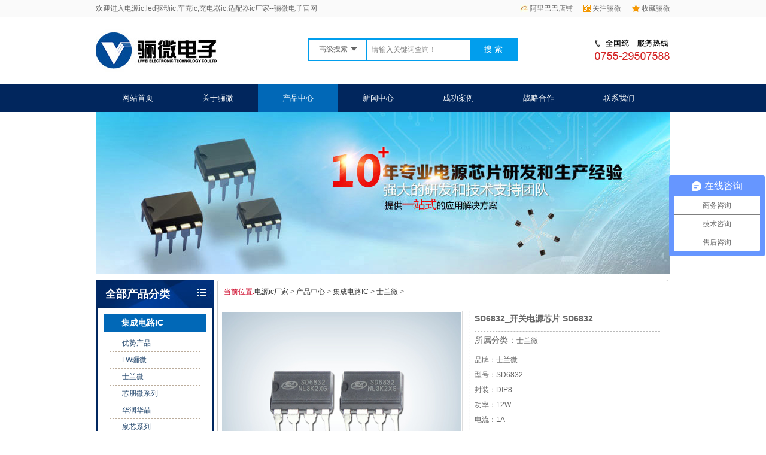

--- FILE ---
content_type: text/html
request_url: https://www.szlwtech.com/SD6832.html
body_size: 5940
content:
<!DOCTYPE html PUBLIC "-//W3C//DTD XHTML 1.0 Transitional//EN" "http://www.w3.org/TR/xhtml1/DTD/xhtml1-transitional.dtd">
<html xmlns="http://www.w3.org/1999/xhtml">
<head>
<meta http-equiv="Content-Type" content="text/html; charset=gb2312" />
<title>SD6832_开关电源芯片 SD6832</title>
<meta name="keywords" content="SD6832_开关电源芯片 SD6832，SD6832_开关电源芯片 SD6832价格,深圳SD6832_开关电源芯片 SD6832，SD6832_开关电源芯片 SD6832厂家,骊微电子"/>
<meta name="description" content="SD6832_开关电源芯片 SD6832厂家--骊微电子，专业的深圳SD6832_开关电源芯片 SD6832生产厂家，从产品设计、到流水线生产为客户提供全程免费技术支持，成本比同行内方案节省10%以上，提供最实惠的SD6832_开关电源芯片 SD6832价格"/>
    <link href="../../css/Common.css" rel="stylesheet" type="text/css" />
    <link href="../../css/Style.css" rel="stylesheet" type="text/css" />
    <link rel="stylesheet" rev="stylesheet" href="../../css/jqzoom.css" type="text/css" />
    <link rel="stylesheet" rev="stylesheet" href="../../css/pshow2.css" type="text/css" />
    <script type="text/javascript" src="/js/jquery.js"></script>
    <script type="text/javascript" src="/js/Common.js"></script>
    <script type="text/javascript" src="/js/Ajax.js"></script>
    <script type="text/javascript" src="/js/Inc.js"></script>




<!-- szlwtech.com Baidu tongji analytics -->
<script>
var _hmt = _hmt || [];
(function() {
var hm = document.createElement("script");
hm.src = "https://hm.baidu.com/hm.js?9f4505c9730b75c092036cecfe651a50";
var s = document.getElementsByTagName("script")[0];
s.parentNode.insertBefore(hm, s);
})();
</script>



<script>
var _hmt = _hmt || [];
(function() {
var hm = document.createElement("script");
hm.src = "https://hm.baidu.com/hm.js?ba92d1bbb6be8821a93edf16a5af8031";
var s = document.getElementsByTagName("script")[0];
s.parentNode.insertBefore(hm, s);
})();
</script>
</head>
<body>
<!--topbar:start-->
<div class="z_toplist">
<div class="web">
<span><em><a href="http://leweitech.1688.com"><img src="/images/zimg08.jpg" alt="充电器IC阿里店铺" />阿里巴巴店铺</a></em>
<em><a href="javascript:;"><img src="/images/zimg02.jpg" alt="led恒流驱动ic专业厂家" />关注骊微</a></em>
<em><a href="javascript:;"><img src="/images/zimg01.jpg" alt="电源IC方案公司" />收藏骊微</a></em>
</span>
欢迎进入电源ic,led驱动ic,车充ic,充电器ic,适配器ic厂家--骊微电子官网
</div>
</div>
<div class="logowrap">
<div class="web">
<div class="h_con">
<h1 class="fl"><a href="/">
<img src="/images/zimg03.jpg" alt="车载充电器IC方案"
title="" /></a></h1>
<div class="s_inp fl">
<form  name="formsearch" action="/plus/search.php">
<div class="search_slide">
<span>高级搜索</span> 
<div class="search_list">
<p>搜索一</p>
<p>搜索二</p>
</div>
</div>
<input type="text" name='q' class="inp01" value="请输入关键词查询！"  id="seachkeywords" />
<input class="inp01btn" value="搜 索" type="submit" onclick="SearchObjects($v('seachkeywords'),'product')"  />
</form>
</div>
<div class="h_pho fr"><img src="/images/zimg04.jpg" alt="深圳车充IC方案" title="" /></div>
</div>
</div>
</div>
<div class="head">
<div class="header">
<div class="h_nav">
<ul class="clearfix">
<li><a title="网站首页" href='/'>网站首页</a></li><li><a title="关于骊微" href='/lewei/gongsijianjie/index.html'>关于骊微</a></li><li class=cur><a href='/products/index.html'>产品中心</a> </li><li><a title="新闻中心" href='/news/index.html'>新闻中心</a></li><li><a title="成功案例" href='/chenggonganli/index.html'>成功案例</a></li><li><a title="战略合作" href='/kehujianzheng/index.html'>战略合作</a></li><li><a title="联系我们" href='/lianxiwomen/lianxiliwei/index.html'>联系我们</a></li>
</ul>
</div>
<div class="h_ser">
<div class="s_inp fl">
<form  name="formsearch" action="/plus/search.php">
<input type="text" name='q' class="inp01" value="请输入关键词查询！"  id="seachkeywords" />
<input type="image" onclick="SearchObjects($v('seachkeywords'),'product')" src="/images/so.gif"  />
</form>
</div>
<p class="fl">他们也在搜：<a target='_blank' href=“http://www.szlwtech.com/”>骊微电子</a><a target='_blank' href=“http://www.szlwtech.com/”>led恒流驱动ic</a><a target='_blank' href=#>电源IC</a><a target='_blank' href=#>电源驱动IC</a><a target='_blank' href=#>充电器IC</a><a target='_blank' href=#>电源管理芯片</a><a target='_blank' href=#>	ic集成</a><a target='_blank' href=#>ic集成电路</a></p>
</div>
</div>
</div>
<script type="text/javascript" src="/js/jqzoom.pack.1.0.1.js"></script>
<link href="/CSS/MagicZoom.css" rel="stylesheet" type="text/css" />
<script type="text/javascript" src="/js/MSClass.js"></script>
<script type="text/javascript" src="/js/mz-packed.js"></script>
<script language="javascript" type="text/javascript">
//产品标题
var OBJ_TITLE = "SD6832_开关电源芯片 SD6832";
//权限ID
var AUTHORITY_ID = "";
//图片路径数组
var ARR_IMG_PATH = ["/uploads/allimg/150612/1-150612163527.jpg"];
var ColumnID=6;
var ProductID=154;
var PColumnID="4";
var ColumnName="";
var HitLayer="ProductHits";
var Hits=200;
var MARK = "product";
var ARR_AD_MARK = ["product_detail_1"];
var SID = "0001,0004,0006";
var atts="";
</script>


<div class="content">
  <div class="topadcs">
<a href='#' title=''><img src="/images/pro.jpg"  /> </a>
</div> 
    <div class="left">
            
<div class="prolist">
                <h2><a href="/products/index.html">全部产品分类</a></h2>
                	<div class="li_con">
                        <h3 sid='0001,0004' class='pro_item'><a href="/jichengdianluIC_1.html" title="集成电路IC">集成电路IC</a></h3>
						<ul class='pro2'>
						
						<li sid='26' class='pro_item'><a href='/youshi-ic.html' title="优势产品">优势产品</a></li>
						
						<li sid='36' class='pro_item'><a href='lewei-ic.html' title="LW骊微">LW骊微</a></li>
						
						<li sid='63' class='pro_item'><a href='/shilanwei/index.html' title="士兰微">士兰微</a></li>
						
						<li sid='37' class='pro_item'><a href='/luhai-ic.html' title="芯朋微系列">芯朋微系列</a></li>
						
						<li sid='66' class='pro_item'><a href='/huarunhuajing/index.html' title="华润华晶">华润华晶</a></li>
						
						<li sid='29' class='pro_item'><a href='/quanxin-ic.html' title="泉芯系列">泉芯系列</a></li>
						
						<li sid='31' class='pro_item'><a href='/sifirsttech-ic.html' title="赛威系列">赛威系列</a></li>
						
						<li sid='32' class='pro_item'><a href='/xlsemi-ic.html' title="芯龙系列">芯龙系列</a></li>
						
						</ul>
<h3 sid='0001,0012' class='pro_item nones'><a href="/changxiaoyingguan_1.html" title=" 场效应管/MOS"> 场效应管/MOS</a></h3>
						<ul class='pro2'>
						
						<li sid='35' class='pro_item'><a href='/Trench-MOS.html' title="东微品牌COOL MOS">东微品牌COOL MOS</a></li>
						
						<li sid='47' class='pro_item'><a href='/VDMOS.html' title="N-沟道 VDMOS系列">N-沟道 VDMOS系列</a></li>
						
						<li sid='70' class='pro_item'><a href='/zhodiya-MOS.html' title="威兆品牌中低压MOS">威兆品牌中低压MOS</a></li>
						
						</ul>	
						<h3 sid='0001,0012' class='pro_item nones'><a href="/Diode_1.html" title="二极管">二极管</a></h3>
						<ul class='pro2'>
						
						<li sid='39' class='pro_item'><a href='/Rectifier-diode.html' title="整流二极管">整流二极管</a></li>
						
						<li sid='40' class='pro_item'><a href='/Switching-diode.html' title="开关二极管">开关二极管</a></li>
						
						<li sid='41' class='pro_item'><a href='/xiaotejierjiguan.html' title="肖特基二极管">肖特基二极管</a></li>
						
						<li sid='42' class='pro_item'><a href='/xiaotejierjiguan.html' title="快速恢复二极管">快速恢复二极管</a></li>
						
						<li sid='43' class='pro_item'><a href='/zhengliuqiao.html' title="整流桥">整流桥</a></li>
						
						</ul>
						<h3 sid='0001,0012' class='pro_item nones'><a href="/sanjiguan_1.html" title="三极管">三极管</a></h3>
						<ul class='pro2'>
						
						<li sid='44' class='pro_item'><a href='/TO-92-series.html' title="TO-92系列">TO-92系列</a></li>
						
						<li sid='45' class='pro_item'><a href='/SOT-23-series.html' title="SOT-23系列">SOT-23系列</a></li>
						
						<li sid='46' class='pro_item'><a href='/kaiguansanjiguanxilie.html' title="开关三极管系列">开关三极管系列</a></li>
						
						</ul>
						
                  </div>
        <img class="polistimg" src="/images/zimg28.jpg" width="198" height="18" />
      </div>
            
<h4 class="tit mt10">
    推荐产品</h4>
<div class="t05_con">
           <dl class="t05_con_dl">
                <dt><a href="/./SFL900.html" title="SFL900_LED驱动IC SFL900" target="_blank">
                    <img src="/uploads/150805/1-150P51614359C.jpg" alt="SFL900_LED驱动IC SFL900" /></a></dt>
                <dd><a href="/./SFL900.html" title="SFL900_LED驱动IC SFL900" target="_blank">SFL900_LED驱动IC SFL900</a></dd>
            </dl>
<dl class="t05_con_dl">
                <dt><a href="/./CS2N60ndaogou-VDMOS.html" title="CS2N60 N沟道 VDMOS系列" target="_blank">
                    <img src="/images/defaultpic.gif" alt="CS2N60 N沟道 VDMOS系列" /></a></dt>
                <dd><a href="/./CS2N60ndaogou-VDMOS.html" title="CS2N60 N沟道 VDMOS系列" target="_blank">CS2N60 N沟道 VDMOS系列</a></dd>
            </dl>
<dl class="t05_con_dl">
                <dt><a href="/./1n148wskaiguaierjiguan.html" title="IN4148WS开关二极管" target="_blank">
                    <img src="/images/defaultpic.gif" alt="IN4148WS开关二极管" /></a></dt>
                <dd><a href="/./1n148wskaiguaierjiguan.html" title="IN4148WS开关二极管" target="_blank">IN4148WS开关二极管</a></dd>
            </dl>

        
    <div class="clear">
    </div>
</div>

            
            <div class="contactn mt10"> <h4 class="tit">联系我们</h4>
<div class="nr">
<img src="/images/leftlx.gif" alt="深圳车载充电器IC供应商">
<h5 class="yan2">深圳市骊微电子科技有限公司</h5>
<p><span>电话：0755-23087599 </span></p>
<p><span>传真：0755-23082933 <br/></span></p>
<p><span>邮箱：yishanbo@leweitech.com</span></p>
<p><span>地址：深圳市宝安区西乡鹤洲恒丰工业城B11栋5楼东</span></p>
</div></div>
        </div>
    <div class="right">
        <div class="righttop">
        </div>
        <div class="pro_main">
            <div id="printableview">
                <div class="pro_curmbs">
                    <span>当前位置:</span><a href='/'>电源ic厂家</a> > <a href='/products/index.html'>产品中心</a> > <a href='/jichengdianluIC_1.html'>集成电路IC</a> > <a href='/shilanwei/index.html'>士兰微</a> > 
                </div>
                <div class="pleft">
                    <div class="mainbox">
                        <div class="maincont">
                            <!-- prodetailsinfo -->
                            <div class="prodetailsinfo">
                                <div class="proviewbox">
                                    <div class="probigshow">
									
                                        <a class="jqzoom" href="/uploads/allimg/150612/1-150612163527.jpg">
                                            <img src="/uploads/allimg/150612/1-150612163527.jpg" alt="" class="js_goods_image_url"></a>
											
                                    </div>
                                    <div class="div_prothumb">
                                        <div class="thumbporbox">
                                            <ul class="ul_prothumb">
                                                <div id="img_list">
                                                </div>
                                            </ul>
                                        </div>
                                        <span class="span_prev span_prevb">prev</span><span class="span_next span_nextb">next</span>
                                    </div>

                                </div>
                                <!-- prodbaseinfo_a -->
                                <div id="protop" class="prodbaseinfo_a">
                                    <h2 class="h2_prodtitle"><b class="b_proprice">SD6832_开关电源芯片 SD6832</b></h2>
                                    <div class="proc"><span class="span_title">所属分类：</span><a href="/shilanwei/index.html">士兰微</a></div>
                                   <div class="pdesc">品牌：士兰微<br />
型号：SD6832<br />
封装：DIP8<br />
功率：12W<br />
电流：1A<br />
</div>
                                    
                                    <div class="psale"><span class="span_title">订购热线：</span><span class="hotline">0755-23087599</span></div>
                                    <div class="pbtn"><div style="text-align: center">
                                          <a href="#" target="_blank">
                                                        <img style="border: 0" src="/images/buynowsmallsa.gif" /></a></div></div>
                                </div>
                                <div class="clear">
                                </div>
                            </div>
                        </div>
                    </div>
                    <script type="text/javascript" src="/js/pshow2.js"></script>
                </div>
                <div class="clear">
                </div>
                <div class="fenlei">
                    <div class="tit">
                        <a  id="detail0" class="cur" onclick="switchExtendAttrTab('detail0',2)"><span>产品详情</span></a>
						<a  id='detail1' onclick="switchExtendAttrTab('detail1',2)"><span>应用领域</span></a>

                        
                        <div class="clear">
                        </div>
                    </div>
                </div>
                <div class="proinfo concss" id="detailvalue0">
                      <div>
	<strong><a href="http://www.szlwtech.com/SD6832.html">SD6832</a>产品描述：</strong></div>
<div>
	SD6832是用于开关电源的内置高压MOSFET外置采样电阻的电流模式PWM+PFM控制器系列产品。</div>
<div>
	该电路待机功耗低，启动电流低，在待机模式下，电路进入打嗝模式，从而有效地降低电路的待机功耗，电路的开关中心频率为25-67KHZ，随负载而定，抖动的开关频率，可以获得较低的EMI。</div>
<div>
	内置峰什电流补偿电路，可以使不用交流电压办输入时极限峰值电流一致，上电时，峰值电流补偿最大，然后逐渐达到平衡，可以减小在上电过程中变压器的应力，防止变压器饱和，还可以通过CS端电阻调节极限峰值电流。</div>
<div>
	电路内部集成了各种异常状态保护功能，包括欠压锁定，过压保护，过载保护，脉冲前沿消隐，原线圈过流保护和温度保护功能，在电路发生保护以后，电路可以不断自动重启，直到系统正常为止。<br />
	<br />
	&nbsp;</div>
<div>
	<div>
		<strong><a href="http://www.szlwtech.com/SD6832.html">SD6832</a>产品特点：</strong></div>
	<div>
		能源之星2.0标准</div>
	<div>
		低启动电流(3&mu;A)</div>
	<div>
		随负载而变的开关频率可以提高效率</div>
	<div>
		抖动的开关频率可以降低EMI</div>
	<div>
		过压、原线圈过流、过载、过温保护</div>
	<div>
		外置峰值采样电阻</div>
	<div>
		欠压锁定</div>
	<div>
		内部集成高压MOSFET</div>
	<div>
		自动重启</div>
	<div>
		峰什电流补偿电路</div>
	<div>
		初始化峰值电流最大补偿，实现软启动功能</div>
	<div>
		打嗝模式</div>
	<div>
		逐周期限流<br />
		<br />
		<strong>典型应用图<br />
		<img alt="" src="/uploads/allimg/150612/1-150612163214293.png" x="" /></strong><br />
		<br />
		<br />
		&nbsp;</div>
	<div>
		&nbsp;</div>
</div>
<br />

                </div>
                
                <div class="pro_key" style="display:none" id="detailvalue1">
                    <div>
	<strong><a href="http://www.szlwtech.com/SD6832.html">SD6852</a>广泛应用于：</strong></div>
<div>
	开关电源<br />
	<br />
	<br />
	&nbsp;</div>
 
				</div>
				
                </div>
          <!--  <div class="ad3" id="cntrAd_0">
            </div>-->
            <div class="cp">
                <div class="cptab">
                    <a href="javascript:void(0)" class="cr">跟此产品相关的产品</a>
                    <div class="clear">
                    </div>
                </div>
                <div id="cntrRelevantProd">
                    <div id="cptab_relevant">
					    <dl class="t05_con_dl"><dt><a target='_blank' href="/./SD6835.html" title="SD6835_12v/1a AC-DC适配器芯片 "><img src="/uploads/151204/1-151204164209124.jpg" alt="SD6835_12v/1a AC-DC适配器芯片 " /></a></dt><dd class="t1"><a target='_blank' href="/./SD6835.html" title="SD6835_12v/1a AC-DC适配器芯片 ">SD6835_12v/1a AC-DC适配器芯片 </a></dd></dl>
<dl class="t05_con_dl"><dt><a target='_blank' href="/./SDH6964.html" title="SDH6964_AC/DC电源适配器、充电"><img src="/uploads/151106/1-1511061543204U.jpg" alt="SDH6964_AC/DC电源适配器、充电" /></a></dt><dd class="t1"><a target='_blank' href="/./SDH6964.html" title="SDH6964_AC/DC电源适配器、充电">SDH6964_AC/DC电源适配器、充电</a></dd></dl>
<dl class="t05_con_dl"><dt><a target='_blank' href="/./SDH6963.html" title="SDH6963_电源充电器/适配器IC SD"><img src="/uploads/150812/1-150Q2154305913.jpg" alt="SDH6963_电源充电器/适配器IC SD" /></a></dt><dd class="t1"><a target='_blank' href="/./SDH6963.html" title="SDH6963_电源充电器/适配器IC SD">SDH6963_电源充电器/适配器IC SD</a></dd></dl>
<dl class="t05_con_dl"><dt><a target='_blank' href="/./SD6863.html" title="SD6863_电源适配器IC SD6863"><img src="/uploads/150811/1-150Q1162116143.jpg" alt="SD6863_电源适配器IC SD6863" /></a></dt><dd class="t1"><a target='_blank' href="/./SD6863.html" title="SD6863_电源适配器IC SD6863">SD6863_电源适配器IC SD6863</a></dd></dl>

						
						</div>
                </div>
                <div class="clear">
                </div>
            </div>
        </div>
        <div class="rightbot">
        </div>
    </div>
    <div class="clear">
    </div>
</div>
<script type="text/javascript">    productLoad();
    $(".jqzoom").jqzoom({ title: false, zoomWidth: 340, zoomHeight: 340, xOffset: 4 });
</script><script type="text/javascript">    productLoad();
    $(".jqzoom").jqzoom({ title: false, zoomWidth: 340, zoomHeight: 340, xOffset: 4 });
</script><script type="text/javascript">    productLoad();
    $(".jqzoom").jqzoom({ title: false, zoomWidth: 340, zoomHeight: 340, xOffset: 4 });
</script><!--content:end-->
<!--footer:start-->
<div class="fbg">
	<div class="footer">
	<div class="f_nav">
<a href="/">网站首页</a>
<a href="/jichengdianluIC_1.html">集成电路IC</a>
<a href="/Diode_1.html">二极管</a>
<a href="/Triode_1.html">三极管</a>
<a href="/changxiaoyingguan_1.html">场效应管</a>
<a href="/news/">新闻中心</a>
<a href="/lewei/gongsijianjie/">关于骊微</a>
<a href="/news/list_20_1.html">公司新闻</a>
<a href="/lianxiwomen/lianxiliwei/">联系我们</a>
</div>
    <div class="clear"></div>
		<div class="f_con clearfix">
              <h1 class="fl"><a href="http://www.szlwtech.com/"><img src="/images/zimg26.jpg" alt="深圳车充IC" /></a></h1>
	      <img class="fl wx" src="/images/zimg27.jpg" alt="骊微电子公众微信二维码" />
              <div class="ban fl">
              	<p>公司地址：深圳市宝安区西乡鹤洲恒丰工业城B11栋5楼东</p>
                <p>企业邮箱：<a href="mailto:yishanbo@leweitech.com" target="_blank">yishanbo@leweitech.com</a> 电话：0755-23087599&#160;</p>
              	<p>手机：13808850569&#160;&#160; &#160; 传真：0755-23082933&#160; </p>
                <p>备案号：粤ICP备13042061号-2&#160; </p>
              </div>
            </div>
</div>
</div>

<div class="pagesfloat">
  <a href="/products/"><em>产品中心</em></a>
<a href="/lewei/gongsijianjie"><em>关于骊微</em></a>
<a href="/lianxiwomen/lianxiliwei/"><em>联系我们</em></a>
<a class="pagesfloatqq" target="_blank" href="http://wpa.qq.com/msgrd?v=3&uin=690626828&site=qq&menu=yes"></a>
<a class="pagesfloatweixin" href="javascript:;"></a>
<a class="pagesfloatup" href="javascript:;"></a>
</div>
<script type="text/javascript" src="/js/zimg.js"></script>

<script>
var _hmt = _hmt || [];
(function() {
var hm = document.createElement("script");
hm.src = "https://hm.baidu.com/hm.js?ba92d1bbb6be8821a93edf16a5af8031";
var s = document.getElementsByTagName("script")[0];
s.parentNode.insertBefore(hm, s);
})();
</script>

<script type="text/javascript">
var _mvq = window._mvq || []; 
window._mvq = _mvq;
_mvq.push(['$setAccount', 'm-243772-0']);

_mvq.push(['$setGeneral', '', '', /*用户名*/ '', /*用户id*/ '']);//如果不传用户名、用户id，此句可以删掉
_mvq.push(['$logConversion']);
(function() {
var mvl = document.createElement('script');
mvl.type = 'text/javascript'; mvl.async = true;
mvl.src = ('https:' == document.location.protocol ? 'https://static-ssl.mediav.com/mvl.js' : 'http://static.mediav.com/mvl.js');
var s = document.getElementsByTagName('script')[0];
s.parentNode.insertBefore(mvl, s); 
})();	

</script>
<!--footer:end-->
</body> </html> 

--- FILE ---
content_type: text/css
request_url: https://www.szlwtech.com/css/Common.css
body_size: 7199
content:
@charset "utf-8";
body { color:#666666; font:12px/1.231 ,"微软雅黑","宋体",Verdana, Arial, Helvetica, sans-serif ; /*background:url(Img/Common/top.gif) repeat-x center top;*/} /*网站字体颜色*/
a { color:#666666; text-decoration:none; }  /*for ie f6n.net*/
a:focus{outline:0;} /*for ff f6n.net*/
a:hover { text-decoration:underline;color:#eb6100;}
.vam { vertical-align:middle;}
.clear{clear: both; font-size: 0; height: 0;line-height: 0;overflow: hidden;}
.tr { text-align:right;}
.tl { text-align:left;}
.center { text-align:center;}
.fl { float:left;}
.fr { float:right;}
.fw{ font-family:"微软雅黑","宋体";}
.pa{ position:absolute;}
.pr{ position:relative}
.mt8{ margin-top:8px;}.mt10{ margin-top:10px;}

body,div,dl,dt,dd,ul,ol,li,h1,h2,h3,h4,h5,h6,pre,code,form,fieldset,legend,input,button,textarea,p,blockquote{margin:0;padding:0;}
table{border-collapse:collapse;border-spacing:0;}
fieldset,img{border:0;}
address,caption,cite,code,dfn,em,th,var,optgroup{font-style:inherit;font-weight:inherit;}
del,ins{text-decoration:none;}
li{list-style:none;}
caption,th{text-align:left;}
q:before,q:after{content:'';}
abbr,acronym{border:0;font-variant:normal;}
input,button,textarea,select,optgroup,option{font-family:inherit;font-size:inherit;font-style:inherit;font-weight:inherit;}
input,button,textarea,select{*font-size:100%;}
input,select{vertical-align:middle;}
body{font:12px/1.231 arial,helvetica,clean,sans-serif;}
select,input,button,textarea,button{font:99% arial,helvetica,clean,sans-serif;}
table{font-size:inherit;font:100%; border-collapse:collapse;}
pre,code,kbd,samp,tt{font-family:monospace;*font-size:108%;line-height:100%;}
/*title*/
h1 { font-size:32px;}h2 { font-size:26px;}h3 { font-size:20px;}h4 { font-size:14px;}h5 { font-size:12px;}h6 { font-size:10px;}


/* -- 购物车外部框�&#65533; -- */
.cart_header , .cart_content , .cart_footer { width:960px; margin:10px auto; }
/*验证�&#65533;*/
#imgCmtVerCode{ vertical-align:middle;}


/*处理中动画占全屏*/
#oran_div_processing{width:300px;padding:20px;z-index:9999;text-align:center;background:#fffeef;border:solid 1px #b8ab04;}
/*表单提示*/
#form .ok{ background:url(Img/ico28.gif) no-repeat; width:18px;height:16px;display:block; float:right; margin-right:10px;}
#form .err{ background:url(Img/ico29.gif) no-repeat; width:18px;height:16px;display:block; float:right;margin-right:10px;}
/* -- 弹出窗口 -- */
#mesbook1_c, #mesbook1{display:none;z-index:1001;width:398px;border:1px solid #ccc;background:#fff; padding-bottom:20px;}
#mesbook1_c div, #mesbook1 div{ border:1px solid #E4E3E3; background:#EBECEB;height:18px; padding:4px .5em 0; margin-bottom:10px;}
#mesbook1_c dl.b1, #mesbook1 dl.b1 { width:370px; margin:0 auto;}
#mesbook1_c dl.b1 dt, #mesbook1 dl.b1 dt { float:left; width:105px; overflow:hidden; }
#mesbook1_c dl.b1 dd, #mesbook1 dl.b1 dd { width:265px; float:right;}
#mesbook1_c #mesbook1_cBtns, #mesbook1 #mesbook1Btns{padding-bottom:10px;}
#mesbook1_c #mesbook1_cBtns input, #mesbook1 #mesbook1Btns input {margin-right:20px;}

/*在线客服*/
#divOranIm{position:absolute;right:0px;width:100px;z-index:10;}
#kefubtn{text-align:right;cursor:pointer;}
.ImTable *{padding:0px;margin:0px}
.ImTable{border-collapse:collapse;border:none;background:url(/UserControls/im/kefu/bg.gif);width:100px;}
.ImTable h2{font-size:14px;font-weight:bold;margin-top:5px}
.ImHeader{height:47px;background:url(/UserControls/im/kefu/im_01.gif)}
.ImRow0{background:#ffffff;margin:0 2px;height:20px;padding:3px 0 3px 2px}
.ImRow1{background:#f2f2f2;margin:0 2px;height:20px;padding:3px 0 3px 2px}
a.im,a:hover.im{text-decoration:none;height:23px;line-height:21px;display:block;overflow:hidden;}
.ImFooter{height:23px;background:url(/UserControls/im/kefu/im_04.gif)}

/*置顶*/
#roll_top{position: relative;cursor: pointer;height: 72px;width: 26px;background: url(/Images/top.gif) no-repeat; z-index:99999;}
#roll{display: block;width: 15px;margin-right: -503px;position: fixed;right: 50%;bottom: 20px;_margin-right: -513px;_position: absolute;_margin-top: expression(eval(document.documentElement.clientHeight-92));_top: expression(eval(document.documentElement.scrollTop));}
/*暂无数据*/
#nodata { background: url("img/nodata.gif") no-repeat 20px 20px transparent;border: 1px solid #EEEEEE;margin: 10px 0;padding: 80px 80px 80px 150px;}

.b15 { cursor:pointer;border:none; background: url(Img/SkinsVIBtn.jpg) no-repeat -79px -650px; width:60px; height:24px; line-height:24px; color:#fff; font-size:14px; font-weight:bold; }
/* -- 页面整体布局 -- */
.header, .content, .footer{ width:960px; margin:0 auto;}
.left { width:198px; float:left; overflow:hidden;margin-bottom:10px;}
.left2 { width:670px; float:left; overflow:hidden;}
.left3 { width:754px; float:left; overflow:hidden; color:#666;}
.lefttop { background:url(Img/left_top_img.gif) no-repeat; height:3px; font-size:0; overflow:hidden;}
.left2top { background:url(Img/left2_top_img.gif) no-repeat; height:3px; font-size:0; overflow:hidden;}
.leftbot { background:url(Img/left_bot_img.gif) no-repeat; height:3px; font-size:0; overflow:hidden;  margin-bottom:10px;}
.left2bot { background:url(Img/right_bot2_img.gif) no-repeat; height:3px; font-size:0; overflow:hidden; margin-bottom:10px;}

.right { width:754px;_width:754px; float:left;/* display:inline; */overflow:hidden; margin-left:5px;}
.right2 { width:275px;  float:right; overflow:hidden;}
.right3 { width:201px; float:right; overflow:hidden; color:#666;}
.righttop { background:url(Img/right_top_img.gif) no-repeat; height:3px; font-size:0; overflow:hidden;}
.right2top { background:url(Img/right2_top_img.gif) no-repeat; height:3px; font-size:0; overflow:hidden;}
.rightbot { background:url(Img/right_bot_img.gif) no-repeat; height:3px; font-size:0; overflow:hidden; margin-bottom:10px;}
.right2bot { background:url(Img/left_bot2_img.gif) no-repeat; height:3px; font-size:0; overflow:hidden; margin-bottom:10px;}

.right_main { width:752px;background-color:#fff; min-height:458px; border:solid 1px #d5d5d5; border-top:0; border-bottom:0; padding-bottom:15px; overflow:hidden;}
.right2_main { width:273px;background-color:#fff; border:solid 1px #d5d5d5; border-top:0; border-bottom:0; padding-bottom:15px; overflow:hidden;}
.left2_main { width:668px; background-color:#fff; border:solid 1px #d5d5d5; border-top:0; border-bottom:0; overflow:hidden;}

#commonHeaderUser a{ padding:0;}
#commonHeaderUser{ padding-right:10px;}
#commonHeaderUser a{ padding:0 2px;}
#commonHeaderUser .h_logout{ padding-left:5px;}

/*头部开�&#65533;*/
.head { background:#01265d;}
.h_con { height:111px;}
.h_con h1 { padding:0 0 0 5px;}
.h_con h1 img { float:left; padding:0 10px 0 0; color:#696969;}
.h_con h1 span { float:left; padding:13px 0 0 17px; border-left:1px solid #c4baaa;}
.h_pho { overflow:hidden; color:#6a543c; text-align:right;padding-top:30px;}
.tnav { height:34px;}
.tnav a { padding:0 7px; color:#fff; font-size:12px;}
.h_pho p { background:url(Img/Common/tel.gif) no-repeat 0px 9px; width:290px; text-align:left; padding-left:22px;}
.h_pho p span { font-size:22px; color:#ff6803;}

.h_nav { height:47px; padding-left:3px;}
.h_nav ul li { float:left; /*background:url(Img/Common/n_bor.gif) no-repeat right center;*/ text-align:center; display:block;}
.h_nav ul li a { color:#fff; padding:0 41px;_padding:0 25px; font-size:13px; _font-size:13px; line-height:47px; font-family:"微软雅黑";}
.h_nav ul li.cur a{ display:inline-block; background:#0168b7; color:#fff;}
.h_nav ul .nobot { background:none;}

.h_ser { width:960px; height:36px; overflow:hidden;}
.h_ser p { display:block; padding-left:15px; line-height:36px; color:#ad9780;}
.h_ser p a { padding:0 7px; color:#ad9780; display:inline-block;}
.s_inp { width:250px; height:26px; margin-top:5px;}
.inp01 { background:url(Img/Common/txt.gif) no-repeat; width:190px; height:26px; line-height:26px; border:none; text-align:left; padding-left:9px; color:#848484; font-size:12px;}


/*头部结束*

/*底部开�&#65533;*/
.fbg { background:url(Img/zimg24.jpg) repeat-x center top; height:207px;}
.f_nav { height:47px; line-height:47px; text-align:center; color:#d4d1cf;}
.f_nav a { color:#fff;margin:0 28px;}
.f_con { padding:35px 0 0 0;}
.f_con h1 { width:227px; height:80px; }
.f_con .wx{ width:180px;height:120px;float:right;margin-top:0px;}

.ban { text-align:left; padding-left:20px;width:370px;margin: 10px 0 0 20px;border-left:1px solid #146292;}
.ban p { line-height:22px; color:#fff;}
.ban p a { color:#fff;}
/*底部结束*/


.divman{ width:960px; float:left; display:inline; margin-left:5px; overflow:hidden; margin-top:14px;}
.divman_h{margin: 0; padding: 0;}
.div_title{ background:#F8E9D2;}
.divbaike_main{ border: 1px solid #CACBCB; float:left; margin-bottom:9px; width:958px;}
.div_baike_img{ padding:12px; width:333px; float:right;}
.div_baike_img img{width:333px; float:left;}
.baike_tit{color:#FFFFFF; width:160px; font-size:23px; color:#333333;}
.div_baike_right{ float:left; width:270px; padding:10px;}
.div_baike_tt h2 b { font-size:22px;}
.div_baike_tt  { border-bottom:1px dashed #BBBBBB;}
.div_baike_h3{ margin-left:10px; font-weight:normal; font-size:14px; margin-top:4px;}


.div_baike_content{ float:left;  margin-top:10px;}
.div_baike_right li{ line-height:26px; font-size:15px; color:#5A4532;}
.div_baike_right li span{  width:30px; margin-right:6px;}
.div_baike_right li a{  color:#5A4532;}

.div_num_baike{margin-left: 30px;
    width: 666px; line-height:20px;}
    
    
.divbaike_main_r{ border: 1px solid #CACBCB; float:left; margin-bottom:9px;}

.baike_left{float:left; width:688px;}
.baike_right{ float:left; width:240px;}


/* CSS Document */
/*common*/
.mb10 { margin-bottom:10px;}
.ml10 { margin-left:10px;}
.aa { position:relative;}
.bb { position:absolute;}
.pro_main .bb{ position:static;}
/*正文开�&#65533;*/
.conbg { background:#e6eaed;padding:20px 0;}
.banbg { background-color:#fff; height:446px; overflow:hidden;}

#flashs{ position:relative; height:446px; overflow:hidden;}
#flashs .bgitem{  z-index:1;position:absolute; top:0; }
#flashs .btn{ position:absolute; z-index:7; bottom:15px;width:960px; left:50%; margin-left:-480px;text-align: right; padding:5px 6px;}
#flashs .btn span{font-size: 0px;line-height: 99px;overflow: hidden;  background:url(Img/zimg37.png) no-repeat right top;cursor: pointer;display: inline-block;margin-left: 5px;width:12px;height: 12px;}
#flashs .btn span.cur{ background:url(Img/zimg37.png) no-repeat left top; }

.prolist { float:left; width:198px; /*height:469px; margin-top:21px;*/  background-color:#00265f;padding-bottom:5px;position:relative}
.prolist h2 { height:40px; font-size:14px; padding:0 0 0 16px; line-height:40px;}
.prolist h2 a { color:#fff;}
.prolist h2 span { color:#fff; text-transform:uppercase; font-size:14px; font-family:"Times New Roman", Times, serif; padding-left:5px; font-weight:normal;}
.li_con { width: 172px; padding: 9px; overflow:hidden;  background:#fff;margin:0 auto;}
.li_con h3 { font-size:14px; background:#0168b7; height:30px; line-height:30px; padding:0 0 0 30px; overflow:hidden;}
.li_con h3 a { color:#fff;}
.li_con ul { padding:6px 10px; overflow:hidden; border-top:none;}
.li_con ul li { height:27px; line-height:27px; overflow:hidden; padding:0 0 0 21px; border-bottom:1px dashed #bbac9b;}
.li_con ul li a { color:#26496f;}
.li_con ul li a:hover{color:#eb6100;}
.li_con ul .nobot { border-bottom:none;}

.pro { width:737px; height:855px;position:relative;background:#fff;}
.barpro { height:48px; line-height:48px;background:url(Img/zimg07.jpg) no-repeat; }
.barpro ul li {font-family: "微软雅黑";  font-size:16px; height:48px; line-height:48px; float:left;}
.barpro ul li a { color:#fff;float:left; height:48px; line-height:48px; padding:0 25px; display:block;}
.barpro ul li a:hover, .barpro ul .cur a { color:#fff; background:#0e76cd; display:block; border-bottom:none; height:48px; line-height:48px; text-decoration:none;}
.barpro span a { color:#a37b54;}
.pp_con { width:705px; height:800px;overflow:hidden;background:#fff;padding-left:32px; }
.pp_con ul li { width:200px; height:168px; overflow:hidden; float:left; display:inline; margin:30px 32px 0 0;}
.pp_con ul li img { width:200px; height:150px;}
.pp_con ul li span a { text-align:center; display:block; height:25px; line-height:25px; overflow:hidden; color:#204a72;}
.pp_con ul li span a:hover{color:#eb6100;}

.pp_con .nobot { }

.hz { height:264px; margin-top:34px;position:relative;}
.hz .polistimg{bottom:-13px;}
.hzbar { height:48px; line-height:48px; padding-right:15px;background: url(Img/zimg08.jpg) no-repeat;}
.hzbar span{padding-right: 20px;font-size: 12px;text-transform: uppercase;}
.hzbar ul li { float:left; width:158px; height:48px; line-height:48px; font-size:16px; font-family:"微软雅黑"; overflow:hidden;text-align:center;}
.hzbar ul li a {padding:0 22px; display:block; color:#fff;}
.hzbar ul li a:hover, .hzbar ul .cur a { background:#0e76cd; display:block; color:#fff;text-decoration:none;}
.hzbar span a { color:#fff;}
.h01 {width:27px; padding:54px 0 0 0; position:relative; margin-left:-28px;position: absolute;top: 0px;left: -8px;}
.h02 {width:27px; padding:54px 0 0 0; position:relative; margin-right:-28px;position: absolute;top: 0px;right: -8px;}
.hz_con { padding:20px 0 0 0; height:196px;position: relative;background: #fff;}
.hz_con .al_con { position:relative; width:960px; height:203px; float:left; overflow:hidden;}
.hz_con ul li { float:left; margin-right:21px; display:inline; width:224px; height:171px;}
.hz_con ul li img { width:224px; height:171px;}
.hz_con ul li span { height:27px; line-height:27px; text-align:center; display:block; overflow:hidden; bottom:0; left:0; width:224px; background-color:#000; filter: Alpha(opacity=60); opacity:0.6;}
.hz_con ul li span a { color:#d2c8af;}
.hz_con ul .nobot { margin-right:0;}

.ys {padding-bottom: 40px; background:#fff; margin-top:17px;position:relative;}
.ys .polistimg{bottom:-13px;}
.ys h2 { top:40px; left:60px; height:87px;}
.one { top:52px; left:465px; width:395px;}
.one h3 { padding-left:3px; font-family:"微软雅黑"; font-size:18px; color:#5a4532; font-weight:normal;}
.one h3 b { color:#ff6803;}
.one p { color:#433e32; font-size:13px; line-height:24px; padding:15px 0 0 0; font-family:"微软雅黑";}
.two { top:212px; left:100px; width:350px;}
.two h3 { padding:0;}
.three { top:328px; left:508px; width:420px;}
.three p { padding-left:14px;}
.four { top:534px; left:104px; width:390px;}
.four h3 { padding:0;}
.five { top:733px; left:476px; width:443px;}
.five p { width:428px;}
.six { top:903px; left:100px; width:366px;}
.six h3 { padding:0;}
.ystel { top:1008px; left:154px; font-size:16px; color:#fc7202; font-family:"微软雅黑"; line-height:22px;}
.ystel span { display:block; font-size:33px; font-family:Georgia, "Times New Roman", Times, serif;}

.bd01 { width:960px; height:150px; margin-top:16px;position:relative;}
.tel1 { top:89px; left:741px; font-size:14px; color:#000; font-family:"微软雅黑"; line-height:26px;}
.tel1 span { display:block; font-size:24px;}

.vs { height:727px; margin-top:27px;}
.vsbar {height:38px; line-height:38px; border-bottom:2px solid #cba076;}
.vsbar ul li { float:left; width:348px; height:38px; line-height:38px; font-size:16px; font-family:"微软雅黑"; overflow:hidden;}
.vsbar ul li span {cursor:pointer; background:url(Img/Index/al_sj.gif) no-repeat 23px 16px; padding-left:32px; display:block; color:#a37b54;}
.vsbar ul .cur span { background:url(Img/Index/vs_hover.gif) no-repeat; display:block; color:#57452d; text-decoration:none;}
.vs_c { height:680px; padding:7px 0 0 0;}
.vs01 { width:960px; height:207px; background:url(Img/Index/vsbg.gif) no-repeat; position:relative; margin-left:-10px; padding:7px 10px;}
.vv1 { width:415px; overflow:hidden; padding:22px 0 0 24px;}
.vs_pic1 { float:right; width:214px; height:160px;}
.vs_pic1 img { width:210px; height:156px; border:2px solid #cba076;}
.vs_pic1 span {color:#fff; width:210px; height:20px; line-height:20px; background-color:#cba076; left:2px; bottom:2px; text-align:center; display:block; overflow:hidden;}
.vs_db { width:188px;}
.vs_db h3 { font-size:14px; font-weight:normal; font-family:"微软雅黑"; color:#ff6803; height:32px; line-height:32px; border-bottom:1px dotted #aeaeae; padding:4px 0 0 0;}
.vs_db h3 span { font-size:14px; font-family:Arial;}
.vs_db p { height:24px; line-height:24px; color:#646464; padding:5px 0 0 0}
.vs_icon { width:74px;}
.vs_icon img { width:58px; height:27px; padding:72px 8px 0;}
.vv2 { width:422px; padding-left:0;}
.vs_pic2 { float:left; width:214px; height:160px;}
.vs_pic2 img { width:212px; height:158px; border:1px solid #a2a2a2;}
.vs_pic2 span { color:#fff;width:212px; height:20px; line-height:20px; background-color:#000; left:1px; bottom:1px; text-align:center; display:block; overflow:hidden; filter: Alpha(opacity=70); opacity:0.7;}
.vs_db00 { width:188px; padding-left:18px;}
.vs_db00 h3 { color:#57452d;}
.jz { width:910px; height:550px; margin-top:20px;padding: 0 25px;background: #fff;position:relative;}
.paddingjz {/*padding: 0 25px;background: #fff;*/}
.paddingjz .polistimg{bottom:-13px;}
.jz h2 { background:url(Img/Index/sj_jz.jpg) no-repeat left center; font-size:16px; height:38px;margin-top:12px; line-height:38px; padding:0 5px 0 10px; border-bottom:2px solid #004b99; font-weight:bold; font-family:"微软雅黑";}
.jz h2 a { color:#004b99;}
.jz h2 a:hover{text-decoration:none;}
.jz h2 a em{font-size:12px;color:#ababab;font-weight:normal;text-transform:uppercase;}
.jz h2 span a { font-size:12px; color:#636363;font-weight: normal;}
.jz_con { height:500px; overflow:hidden;}
.jz_con dl { height:143px; padding:18px 0 0 15px; overflow:hidden;width:440px;float:left; }
.jz_con .nobot { border-bottom:none;}
.jz_con dl dt { float:left; width:212px; height:143px; /*background:url(Img/Index/jzsha.gif) no-repeat center bottom;*/}
.jz_con dl dt img { width:222px; height:133px;}
.jz_con dl dd { float:left; padding-left:18px; width:202px;}
.jz_con dl dd h3 { height:24px; line-height:24px; font-size:12px; overflow:hidden;}
.jz_con dl dd h3 a { color:#204b80;display: inline-block;height: 24px;}
.jz_con dl dd h3 a:hover{color:#eb6100;}
.jz_con dl dd p { line-height:20px; padding:3px 0 0 0; height:80px; overflow:hidden;}
.jz_con dl dd span a { color:#1098d2; height:30px; line-height:30px;}

.ry { width:251px; height:354px; margin-top:20px;}
/*.ry h2 { background:url(Img/Index/bar.gif) repeat-x; font-size:16px; height:37px; line-height:37px; padding:0 5px 0 10px;  border:1px solid #cba076; border-bottom:2px solid #cba076; font-weight:normal; font-family:"微软雅黑";}
.ry h2 a { color:#57452d;}
.ry h2 span a { font-size:12px; color:#a37b54;}*/
.ry_con { width:238px; height:286px; padding:27px 0 0 11px; overflow:hidden; border:1px solid #e5cfba; border-top:none;}
.r01 { padding:97px 0 0 0;}
#ry_con{ width:190px; overflow:hidden; height:286px; float:left;}
.ry_con dl { margin:0 14px; width:162px; height:286px; display:inline;}
.ry_con dl dt { width:162px; height:230px;}
.ry_con dl dt img { width:160px; height:228px; border:1px solid #e9d7c3;}
.ry_con dl dd { height:54px; line-height:54px; text-align:center; display:block; overflow:hidden;}

.new { width:201px; height:400px;position:relative; margin:0;background: #fff;}
.new_c { padding:15px 0 0 0px; width:200px; height:297px; overflow:hidden; border-top:none;}
.new_c span img { width:200px; height:100px;}
.new_c ul { padding:3px 0 0 0; width:211px; height:193px; overflow:hidden;}
.new_c ul li { height:26px; line-height:26px; background:url(Img/Index/dd.gif) no-repeat 4px 12px; padding-left:14px; overflow:hidden; font-family:"宋体";}
.new .polistimg{bottom:-13px;}
.about .polistimg{bottom:-13px;left:6px;}


.about { width:640px; height:400px; margin:0;position:relative;}
.ab_con { padding:15px 0 0 0; height:314px; overflow:hidden;}
.ab_con dl { height:160px; overflow:hidden;}
.ab_con dl dt { width:222px; height:143px; float:left; background:url(Img/Index/aboutsha.gif) no-repeat center bottom;}
.ab_con dl dt img { width:222px; height:133px;}
.ab_con dl dd { float:left; padding-left:14px; width:402px;}
.ab_con dl dd h3{height:28px; line-height:28px; overflow:hidden;}
.ab_con dl dd h3 a { font-size:12px;  color:#204b80;}
.ab_con dl dd h3 a:hover{color:#eb6100;}
.ab_con dl dd p { line-height:20px; color:#666666; height:80px; overflow:hidden;}
.ab_con dl dd span a { color:#1098d2; height:30px; line-height:30px;}
.ab_con ul { height:154px; overflow:hidden;}
.ab_con ul li { float:left; width:192px; height:143px; margin-right:26px; overflow:hidden; display:inline;}
.ab_con ul li img { width:212px; height:133px;}
.ab_con ul li span { width:212px; height:24px; line-height:24px; text-align:center; display:block; overflow:hidden; background:url(Img/Index/aspan.gif) no-repeat; left:0; bottom:9px; filter: Alpha(opacity=70); opacity:0.7;}
.ab_con ul li span a { color:#fff;}
.ab_con ul .nobot { margin-right:0;}

.lc { height:196px; background:url(Img/Index/lcsha.gif) no-repeat center bottom; overflow:hidden;}
.lc h2 { font-size:18px;color:#5a4532; font-weight:normal; font-family:"微软雅黑"; height:50px; line-height:50px;}
.lc_c { width:950px; height:121px; margin:7px 0 0 10px; background:url(Img/Index/lc.gif) no-repeat;}
.lc_c ul li { float:left; width:148px; height:35px; line-height:35px; font-size:16px; color:#5a4532; font-family:"微软雅黑"; padding:0 0 23px 46px; margin-right:46px; display:inline;}
.lc_c ul .nopadr { margin-right:0;}
.lc_c ul .a7 { width:199px; overflow:hidden;}
.lc_c span { top:57px; right:38px;}
.lc_c span img { width:172px; height:36px;}

.faq { width:194px; height:330px; overflow:hidden; margin:0;}
.faq h2 { height:32px; line-height:32px; }
.fa_con {width:194px; height:446px; padding:0 0 0 1px; overflow:hidden;}
.fa_con dl { width:243px; padding:8px 0; overflow:hidden;}
.fa_con dl dt { height:28px; line-height:28px;overflow:hidden; padding-left:26px; background:url(Img/Index/wen.gif) no-repeat left center;}
.fa_con dl dd { line-height:22px; padding:0 0 0 26px; background:url(Img/Index/da.gif) no-repeat left 5px;}
.fa_con .nobot { border-bottom:none;}


.dt { width:290px; height:359px; margin:0 15px; }
.dt h2 { height:32px; line-height:32px;}
.dt_con { padding:20px 0 0 0; height:278px; overflow:hidden;}
.dt_con dl { height:153px; overflow:hidden;}
.dt_con dl dt { float:left; width:122px; height:143px; }
.dt_con dl dt img { width:122px; height:133px;}
.dt_con dl dd { float:left; padding-left:14px; width:153px;}
.dt_con dl dd h3 { font-size:12px; height:24px; line-height:24px; overflow:hidden;}
.dt_con dl dd h3 a { color:#204b80;}
.dt_con dl dd h3 a:hover{color:#eb6100;}
.dt_con dl dd p { color:#5c5751; line-height:20px; overflow:hidden; height:80px;}
.dt_con dl dd span a { color:#1098d2; height:30px; line-height:30px;}
.dt_con ul { overflow:hidden;height: 110px; width:300px;}
.dt_con ul li { background:url(Img/Index/dd2.gif) no-repeat 2px center; width:258px; padding-left:14px; margin-right:10px; height:26px; line-height:26px; overflow:hidden; float:left;}
.dt_con ul li a { color:#5c5751;}
/*.dt_con ul li a:hover{color:#eb6100;}*/
.dt_con ul .nomar { margin-right:0;}

.dt .polistimg, .dt1 .polistimg{bottom:-13px;}

.dt1 { width:296px; height:359px; margin:0;}
.dt1 h2 { height:32px; line-height:32px;}
.dt1_con { padding:20px 0 0 0; height:274px; overflow:hidden;}
.dt1_con dl { height:153px; overflow:hidden;}
.dt1_con dl dt { float:left; width:122px; height:143px; background:url(Img/Index/dtsha.gif) no-repeat center bottom;}
.dt1_con dl dt img { width:122px; height:133px;}
.dt1_con dl dd { float:left; padding-left:14px; width:186px;}
.dt1_con dl dd h3 { font-size:12px; height:24px; line-height:24px; overflow:hidden;}
.dt1_con dl dd h3 a { color:#57452d;}
.dt1_con dl dd p { color:#5c5751; line-height:20px; overflow:hidden; height:80px;}
.dt1_con dl dd span a { color:#a37b54; height:30px; line-height:30px;}
.dt1_con ul { overflow:hidden; width:300px;}
.dt1_con ul li { background:url(Img/Index/dd2.gif) no-repeat 2px center; width:258px; padding-left:14px; margin-right:10px; height:26px; line-height:26px; overflow:hidden; float:left;}
.dt1_con ul li a { color:#5c5751;}
.dt1_con ul .nomar { margin-right:0;}


.dh{width:242px; height:358px;margin:0;padding-left:26px;}
.dh h2 { height:32px; line-height:32px;}
.dh_con { padding:20px 0 0 0; height:274px; overflow:hidden;}
.dh_con ul{}
.dh_con ul li{ height:29px; line-height:29px;font-size:13px;font-weight:bold;color:#333;}
.dh_con ul li a,.dh_con ul li a:hover{color:#333;}

.linkbg { height:auto;margin-top: 15px;position:relative;}
.links { width:960px; height:auto; overflow:hidden; background:url(Img/Index/linkbg.gif) repeat; margin:0 auto;}
.links h2 { padding:46px 15px 0 21px; width:76px; height:40px; overflow:hidden; background:url(Img/zimg25.jpg) no-repeat 21px 19px; font-size:12px; font-weight:normal; text-align:center;}
.links h2 a { color:#969696;}
.l_con { line-height:26px; width:840px; height:auto; padding:12px 0 0 0; color:#969696;display::inline;}
.l_con a { padding:0 12px; color:#969696;}
.l_con a:hover{color:#eb6100;}
.linkbg .polistimg{left:50%;margin-left:-480px;}


/*   0402  */
input,button,select,textarea{outline:none; border:none;}
.clearfix:after{visibility: hidden;display: block;font-size: 0;content: " ";clear: both;height: 0;}
.clearfix{*zoom:1;}

.web{width:960px;margin:0 auto;}
.z_toplist{width:100%;height:28px;line-height:28px;background:#fafafa;border-bottom:1px solid #eeeeee;}
.h_ser{display:none;}

.z_toplist span{float:right;}
.z_toplist span em{display:inline-block;padding-left:15px;font-style:normal;}
.z_toplist span img{vertical-align:-2px;margin-right:3px;}

.s_inp{border:2px solid #019eed;width:346px;height:34px;margin: 35px 0 0 140px;}
.search_slide{float:left;height:34px;line-height:32px;border-right:1px solid #019eed;width:95px;text-align:center;position:relative;}
.inp01{width:164px;background:#fff;padding:4px 0 4px 8px;outline:none;float:left;}
.inp01btn{width:78px;float:left;height:34px;background:#019eed;font-size:14px;font-family:"微软雅黑";color:#fff;cursor:pointer;}
.h_con h1{padding:0px;}

.search_slide span{display:inline-block;padding-right:16px;background:url(Img/zimg05.jpg) no-repeat right center;cursor:pointer;}
.search_list{display:none; position:absolute;width:95px;padding-bottom:8px; border-left:2px solid #019eed;border-right:1px solid #019eed;left:-2px;top:34px;background:#fff;border-bottom:1px solid #019eed;z-index:99;line-height:25px;}
.search_list p{cursor:pointer}

.prolist h2{height:48px;line-height:48px;background:url(Img/zimg06.jpg) no-repeat;font-size:18px;font-weight:bold;font-family:"微软雅黑";}
.barpro span{padding-right:20px;font-size:12px;text-transform:uppercase;}
.barpro span a{color:#fff;}

#bdshare{display: none;}

.ys h2{text-align: center;padding: 55px 0 10px 0;}
.fleft{float: left;}
.fright{float: right;}
.ys dl{width: 822px;margin: 0 auto;}
.ys dl dt{width: 400px;padding-top: 65px;}
.ys dl dt span{font-size: 25px;font-family: "微软雅黑";color: #014a99;float: left;padding: 5px 12px 12px 45px;}
.ys dl dt span.spanone{background: url(Img/zimg16.jpg) no-repeat left 2px;}
.ys dl dt span.spantwo{background: url(Img/zimg17.jpg) no-repeat left 2px;}
.ys dl dt span.spanthree{background: url(Img/zimg18.jpg) no-repeat left 2px;}
.ys dl dt span.spanfour{background: url(Img/zimg19.jpg) no-repeat left 2px;}
.ys dl dt span.spanfive{background: url(Img/zimg20.jpg) no-repeat left 2px;}
.ys dl dt span.spansix{background: url(Img/zimg21.jpg) no-repeat left 2px;}
.ys dl dt p{float: left;color: #e56000;font-size: 15px;font-family: "微软雅黑";margin-top: 5px;}
.ys dl dt p em{display: block;font-family: Arial;font-size: 12px;color: #999;font-weight:normal;text-transform:uppercase;}
.ys dl dd{width:382px;}
.ys dl dt p.ystext{float: none;width: 400px;color: #333;}

.newaboutwrap{padding: 15px 0;}

.indexrun{margin-bottom: 15px;position:relative;width:960px;height:155px;}
.indexrunwrap{width:960px;height:155px;overflow:hidden;position:relative;}
.indexrunwrap ul{width:960px;position:relative;}
.indexrunwrap ul li{position:absolute;left:0px;top:0px;}
.indexrun .polistimg{bottom:-10px;}

.l_con span{display:inline;width:105px;padding-bottom:8px;}


.polistimg{position:absolute;left:0px;bottom:-18px;}

.faqwrap{position:relative;float:left;width:244px;background:#fff;height:359px;}
.faqwrap .polistimg{bottom:-13px;}

.indexrunbtn {position:absolute;top:10px;right:10px;z-index:20;}
.indexrunbtn a{display:inline-block;width:8px;overflow:hidden;height:8px;background:url(Img/zimg35.png) no-repeat right top;margin-left:5px;font-size:0px;line-height:99px;}
.indexrunbtn a.activeSlide{background:url(Img/zimg35.png) no-repeat left top;}


/*0407*/
.pagesfloat{width:54px;border-top:3px solid #0068b7;position:fixed;right:20px;top:50%;z-index:99;display:none;}
.pagesfloat a{display:block;width:54px;height:52px;background:#fff;color:#193b5e;margin-top:2px;}
.pagesfloat a:hover{background:#0068b7;color:#fff;text-decoration:none;}
.pagesfloat a.pagesfloatqq{background:url(Img/zimg38.jpg) no-repeat;}
.pagesfloat a.pagesfloatqq:hover{background:url(Img/zimg38.jpg) no-repeat;}
.pagesfloat a.pagesfloatweixin{background:url(Img/zimg39.jpg) no-repeat;}
.pagesfloat a.pagesfloatweixin:hover{background:url(Img/zimg39.jpg) no-repeat;}
.pagesfloat a.pagesfloatup{background:url(Img/zimg40.jpg) no-repeat;}
.pagesfloat a.pagesfloatup:hover{background:url(Img/zimg40.jpg) no-repeat;}
.pagesfloat a em{display:block;width:28px;margin:0 auto;padding-top:12px;font-style:normal;}

.KKT-cornerFrame{display:none !important;}
td {
    font-size: 12px;
    font-family: "Microsoft YaHei",arial;
    line-height: 190%;
    color: #333;
    text-decoration: none;
}
















--- FILE ---
content_type: text/css
request_url: https://www.szlwtech.com/css/Style.css
body_size: 29862
content:
@charset "utf-8";
.t01 , .t02 , .t03 ,.left .tit,   .t05 , .t06 , .t07 , .t08 , .t09 , .plc2 , .rtit , .rtit1 , .pro_lc , .lc1 , .lc2 , .lc3 , .lc4 , .lnav h3 , .userleftnav h4 , .leftsearch , .topsearch , .ljob , .jointel, .club_lin2, .procom h4, .caigou, .comments h4{ background:url(Img/SkinsVIBar.jpg) no-repeat;}
.b01 , .b02 , .b03 , .b04 , .b05 , .b06 , .b07 , .b08 , .b09 , .b10 , .b11 , .b12 , .b13 , .b14 , .b15 , .b16 , .b17 , .b18 , .b19 , .b20 , .b21 , .b22 , .b23, .b24, .b25, .b26 , .b27 , .b28 , .b29 , .b30 , .b31 , .b32 , .b33 , .b34 , .b35 , .b36 , .b37 , .b38 , .b39, .b40, .b41, .b42, .b43, .b44, .b45, .b46, .b47, .b48, .b49, .b49b, .b59, .b60, .b61, .b62, ul.n_rt_ul {background: url(Img/SkinsVIBtn.jpg) no-repeat; border:0; cursor: pointer; overflow:hidden; }
.login_tab .txtboxcs{ border:solid 1px #ccc; height:22px;}
.zc_tab2{border:solid 1px #ccc;}
.topadcs{  width:960px; margin-bottom:10px;height: 270px;
overflow: hidden;}
.topadcs1{  width:960px; margin-bottom:10px;height: 201px;
overflow: hidden;}
.nrcs{ border:1px solid #ccc; border-top:0; margin-bottom:10px; background:#fff; width:752px; padding-top:10px}
p sub{ vertical-align:sub}
p sup{ vertical-align:top} 
/**  修改开�&#65533;
**/
/*.prolist { width:201px;overflow:hidden;background-color:#cba076;}
.prolist h2 { height:40px; font-size:14px; padding:0 0 0 10px; line-height:40px;}
.prolist h2 a { color:#fff;}
.prolist h2 span { color:#fff; text-transform:uppercase; font-size:14px; font-family:"Times New Roman", Times, serif; padding-left:5px; font-weight:normal;}
.li_con { width:193px; padding:0 4px 4px 4px; overflow:hidden;}
.li_con h3 { font-size:14px; background:url(Img/Index/listh3.gif) no-repeat; height:30px; line-height:30px; padding:0 0 0 30px; overflow:hidden;}
.li_con h3 a { color:#5a4532;}
.li_con h3.cur a{color:#FF680A;}
.li_con ul { padding:6px 5px; width:181px; overflow:hidden; background:url(Img/Index/listbg.gif) repeat; border:1px solid #fcf7ee; border-top:none; }
.li_con ul li { height:30px; line-height:30px; overflow:hidden; padding:0 0 0 21px; border-bottom:1px dashed #bbac9b;}
.li_con ul li.cur{ background:#CBA076;}
.li_con ul li.cur a{ color:#fff;}
.li_con ul li a { color:#5c5751;}
.li_con ul .nobot { border-bottom:none;}*/
.left .tit {
    height: 31px;
    line-height: 25px;
    padding-left: 13px;
    font-weight: bold;
    color: #fff;
    font-size: 14px;
    background: url("Img/zimg06.jpg") no-repeat scroll 0% 0% transparent;
    padding-top: 8px;
}
.left .tit a{ color:#fff; }
.left .tit a:hover{color:#fff; }
.leib .nr {background:#fff; border:1px solid #dfdfdf; padding:8px 9px 10px 3px;}
.leib .nr h4 a{ font-weight:bold; color:#333; font-size:12px; padding-left:26px; height:24px; line-height:24px; display:block; margin-bottom:5px;}
.leib .nr .cur a { color:#FAA620; background:url(Img/ico7.gif) no-repeat 15px 10px; display:block;}
.leib .nr ul { padding-bottom:5px; border-bottom:1px dotted #8b8b8b; margin-bottom:7px;}
.leib .nr li a { display:block; padding-left:25px; background:url(Img/ico10.gif) no-repeat 15px 10px; line-height:26px; height:26px; overflow:hidden}
		/*资讯中心列表页面�&#65533;--dl*/
dl.dl_1 {font-size:14px; color:#666; padding:0 5px; line-height:22px; border-bottom:1px dashed #CCCCCC;}
dl.dl_1 a{ color:#000; }
dl.dl_1 dt { margin-bottom:3px; margin-top:5px; line-height:24px; height:24px; width:720px; overflow:hidden;}
dl.dl_1 .dt_1 { height:20px; background:url(Img/ico10.gif) no-repeat 0 9px;  padding-left:10px;  font-size:14px; color:#FAA620; font-weight:bold; }
dl.dl_1 .dt_1:hover {background:url(Img/ico7.gif) no-repeat 0 9px;color:#FAA620; }/*资讯首页内容,点击时的图片*/
dl.dl_1 .dt_2 { font-size:12px; float:right; padding:0 10px 0 8px;  font-family:"宋体"; }
dl.dl_1 .dt_3 { font-size:12px;}
dl.dl_1 .dt_3 a { color:#FF0000; text-decoration:underline;} /*文章出处*/
dl.dl_1 dd { font-size:12px; padding-left:10px; height:45px; overflow:hidden; margin-bottom:10px;}
.mb10{ margin-bottom:10px;}
.newchang{ border-bottom:1px dashed #ccc; height:25px; padding-left:30px;}
.news_dl_hover{ background:#f3f3f3;}
/*资讯中心列表页面（图片列表）--dl_3*/
dl.dl_3 { width:226px; padding:10px 7px 10px 9px; float:left; display:inline-block;}
dl.dl_3 dt { width:226px; height:137px; overflow:hidden; } /*图片边框*/
dl.dl_3 dt a { width:222px; height:133px; display:block;padding:1px; border:1px solid #ccc;  }
dl.dl_3 dt a:hover{border:1px solid #FAA620;}
dl.dl_3 dd {  margin:2px 0 0 0; height:24px; line-height:24px; overflow:hidden; text-align:center; padding:0 4px;}
/*资讯中心列表页面（图片无链接列表�&#65533;--dl_33*/
dl.dl_33 { width:228px; padding:10px 6px 0 6px; float:left; display:inline;_padding-right:0px;}
dl.dl_33 dt { width:224px; height:171px; overflow:hidden;padding:1px; border:1px solid #ccc; } /*图片边框*/
dl.dl_33 img { width:224px; height:171px;   }
dl.dl_33 dd {  margin:2px 0 0 0; width:228px; height:36px; line-height:18px; overflow:hidden; text-align:center; padding:0 4px; color:#899196;}
/*资讯中心列表页面（图片无链接列表�&#65533;--dl_3_1*/
dl.dl_3_1 { width:164px; padding:10px 7px 0 9px; float:left; display:inline-block;}
dl.dl_3_1 dt { width:160px; height:228px; overflow:hidden;padding:1px; border:1px solid #ccc; } /*图片边框*/
dl.dl_3_1 img { width:160px; height:228px; display:block;  }
dl.dl_3_1 dd {  margin:2px 0 0 0; width:164px; height:36px; line-height:18px; overflow:hidden; text-align:center; padding:0 4px; color:#899196;}
/*资讯中心列表页面（标�&#65533;+缩略�&#65533;+简介）--dl_4*/
 dl.dl_4{ height:137px ; margin-bottom:20px; padding-bottom:20px; border-bottom:1px dotted #ccc }
.dl_4 dt{width:226px; float:left;}
.dl_4 dt a{width:222px; height:133px;  padding:1px; border:1px solid #ccc; display:block;}
.dl_4  dt a:hover {border:1px solid #FAA620;}/*图片边框,点击时的状�&#65533;*/
.dl_4 dt img{  display:block;}
.dl_4 dd{ padding-left:15px; float:left; width:480px; line-height:24px; height:121px; overflow:hidden; color:#666;}
.dl_4 dd h5{ font-size:18px; font-weight:bold; height:24px; line-height:24px; overflow:hidden;}
.dl_4 dd h5 a,.dl_42 dd h5 a:hover{ color:#FAA620;}
/*资讯中心列表页面（图片列表）--dl_5*/
dl.dl_5 { width:347px; float:left; display:inline-block;padding:10px 0 20px 17px;}
dl.dl_5 dt { width:131px; height:80px; overflow:hidden; float:left;} /*图片边框*/
dl.dl_5 dt a { width:127px; height:76px;  padding:1px; border:1px solid #ccc; display:block;}
dl.dl_5 dt a:hover {border:1px solid #FAA620;}/*图片边框,点击时的状�&#65533;*/
dl.dl_5 img { display:block; }
dl.dl_5 dd { width:201px; height:82px; line-height:20px; float:left;overflow:hidden;  padding:0px 4px 0px 10px;}
dl.dl_5 dd h4 { font: bold 14px "宋体"; padding-bottom:0px; color:#666; height:23px; line-height:23px; overflow:hidden}
dl.dl_5 dd h4 a,dl.dl_5 dd h4 a:hover{color:#FAA620; }
/* -- 翻页效果 -- */
.apage { height:25px; line-height:25px; background:#F9F9F9; padding:0 5px; border:solid 1px #ccc; text-align:right;}
.apage a { border:1px solid #d4e3e9; padding:1 4px;  margin-right:5px;}
.apage .num_btns {float:right; font-family:Tahoma;}
.apage a:hover, .apage .cur { border:1px solid #291B0E;background-color:#291B0E; color:#fff; text-decoration:none;}
.apage .cust_txt { float:left;}
.apage .oran_pg_fp { background:url(img/first_page.gif) 4px 4px no-repeat; padding-right:9px;}
.apage .oran_pg_pp { background:url(img/pre_page.gif) 4px 4px no-repeat; padding-right:8px;}
.apage .oran_pg_np { background:url(img/next_page.gif) 8px 4px no-repeat; padding-right:12px;}
.apage .oran_pg_lp { background:url(img/last_page.gif) 8px 4px no-repeat; padding-right:12px;}
.apage select { font-size:8px; margin-top:5px; }
.apage .oran_pg_txt { height:15px; border:solid 1px #d4e3e9; width:20px; margin-left:5px;}
.apage .oran_pg_btn { height:15px; border:solid 1px #d4e3e9; margin-left:5px; font-size:9px; background:#5984ac; color:#fff; }
/* -- 当前位置 -- */
.plc { background-color:#fff; height:30px; line-height:30px; border-left:1px solid #ccc; border-right:1px solid #ccc; padding:0 10px; position:relative; color:#555; overflow:hidden;} /*面包屑导�&#65533;,文字色彩可自行修�&#65533;,现在为灰�&#65533;*/
.plc img { margin-top:2px; vertical-align:middle;}
.plc_tit { font-weight:bold; line-height:50px;} /* a的颜�&#65533;*/
.plc_tit:hover { text-decoration:none;}
.plc2 { background-position:-63px -57px; line-height:27px; text-indent:10px; color:#333; margin-bottom:10px; }/*资讯详细页面，面包屑导航,文字色彩可自行修�&#65533;,现在为白�&#65533;*/
.plc2 a,.plc2 a:hover { color:#333;} .plc a,.plc a:hover{ color:#555;}/*资讯详细页面，面包屑导航连接,文字色彩可自行修�&#65533;,现在为白�&#65533;*/
.rtit , .rtit1 { background-position:-63px -302px; height:20px; padding:5px 0 0 0; text-indent:13px; overflow:hidden; white-space:nowrap; }
.rtit {color:#fff;}/*橙色字体*/
.rtit span { float:left;} 
.rtit1 { color:#fff;/*灰色字体*/ overflow:hidden; }
/**  修改结束
**/
/*方案列表*/
 dl.dl_2ss{ height:229px ; margin-bottom:20px; padding-bottom:20px; border-bottom:1px dotted #ccc }
.dl_2ss dt{width:282px; height:229px; float:left;}
.dl_2ss dt a{width:278px; height:225px;  padding:2px;  display:block;}
.dl_2ss dt img{  display:block; width:278px; height:225px;}
.dl_2ss dd{ padding-left:15px; float:left; width:440px; line-height:24px; height:225px; overflow:hidden; color:#666;}
.dl_2ss dd h4{ font-size:18px; font-weight:bold; padding-bottom:5px; height:24px; line-height:24px; overflow:hidden;}
.dl_2ss dd h4 a,.dl_42 dd h4 a:hover{ color:#0075C2;}
/*---留言回复样式--*/
.bitian { height:30px; line-height:30px; }
.bitian div{ float:right;}
.texts{background:url("Img/tit1.gif") repeat-x ;line-height:31px;border:1px solid #E8E8E8;text-indent:15px;color:#555;border-bottom:0}
.word{line-height:25px;padding:10px 10px;border-bottom:1px solid #E8E8E8}
/*---资讯详细页的推荐产品--*/
.n_info_tjcp h4{ border-bottom:1px solid #ccc;}
.n_info_tjcp dl{float: left;height: 155px;overflow: hidden; padding: 10px 8px 0 8px; width: 149px;}
.n_info_tjcp dt{width:145px; padding:1px; border:1px solid #ccc; height:121px; line-height:0; font-size:0;}
.n_info_tjcp dt img{ width:145px; height:121px;}
.n_info_tjcp dd{ line-height:18px; height:18px; overflow:hidden; text-align:center; padding-top:5px; color:#ab8673; width:149px;}
.n_info_tjcp dd a{ height:18px; overflow:hidden; color:#333;}
/*---产品列表页面的随机资�&#65533;--*/
.right .RandomNews{background-color:#fff; border:1px solid #cdcdcd; border-top:none; border-bottom:none;}
.right .RandomNews .tit{ font-size:14px; font-weight:bold; color:#444; line-height:30px; height:30px; text-indent:12px; background-color:#f8f8f8; border-top:1px solid #cdcdcd;border-bottom:1px solid #cdcdcd;}
.RandomNews h4{ padding-left:10px;}
.RandomNews li{ height:28px;line-height:28px; padding:0 17px 0 10px;  width:348px; float:left;overflow:hidden;}
.RandomNews li a{ background:url(Img/ico10.gif) no-repeat 0 5px; padding-left:12px;}
		/* -- 产品列表样式 -- */
dl.p_list_dl{ overflow:hidden; color:#666; width:166px; float:left; display:inline; padding:0px 3px 12px 15px;}
dl.p_list_dl dt { width:166px; height:124px;  }
dl.p_list_dl dt a { width:162px; height:120px; border:1px solid #f0f0f0; display:block; padding:1px;}/*产品图片连接边框*/
dl.p_list_dl dt a:hover { border:solid 1px #ccc;}/*产品图片连接,点击边框*/
dl.p_list_dl dt img {  display:block;width:162px; height:120px;}
dl.p_list_dl dd{ width:166px;overflow:hidden; text-align:center;  line-height:24px; height:24px;}
dl.p_list_dl dd a { color:#666; font-family: Arial, Helvetica, sans-serif;}
dl.p_list_dl dd a:hover { color:#FAA620;} /*产品名称连接*/
dl.p_list_dls, dl.p_list_dl2 { color:#666; width:163px; float:left; display:inline; padding:0px 5px 12px 16px;}
dl.p_list_dls dt {   }
dl.p_list_dls dt a { width:158px; height:158px; border:1px solid #E4E4E4; display:block; padding:3px;}/*产品图片连接边框*/
dl.p_list_dls dt a:hover { border:solid 1px #3366ff;}/*产品图片连接,点击边框*/
dl.p_list_dls dt img {  display:block;}
dl.p_list_dls dd { overflow:hidden; width:166px; white-space:nowrap; padding-top:4px; background:#ccc;  height:24px; text-align:center}
dl.p_list_dls dd.money1 { font-size:14px; }dl.p_list_dl dd.money1 span { font-size:16px; font-weight: bold; text-decoration:underline; color:#f00; }
dl.p_list_dls dd.money2 { color:#b2b2b2;} dl.p_list_dl dd.money2 span{ text-decoration:line-through; }
dl.p_list_dls dd.btn { height:24px; }
dl.p_list_dls dd a { color:#3366ff; font-family: Arial, Helvetica, sans-serif;}
dl.p_list_dls dd a:hover { color:#3366ff;} /*产品名称连接*/
		/* -- 产品列表样式,第二种表现形�&#65533; -- */
dl.p_list_dls .d1{ width:152px; font-size:14px; font-weight:bold;font-family: Arial, Helvetica, sans-serif; line-height:22px;}
dl.p_list_dls .d1 a { color:#666; font-family: Arial, Helvetica, sans-serif;}
dl.p_list_dls .d1 a:hover { color:#3366ff;} /*产品名称连接*/
		/* -- 新闻详细及产品详细评�&#65533; -- */
.comments {background-color:#fff; border:solid 1px #ccc; overflow:hidden; margin-bottom:10px;}
.comments .ml10{ margin-left:10px;}
.comments h4{ line-height:27px; background-position:-63px -850px; text-indent:10px; color:#333;  } /* -- 评论标题色带 -- */
.comments h4 a { color:#333; }/*可修改文字色�&#65533;*/
.comments h4 a:hover { color:#333; text-decoration:underline;}
.comments h4 span a { color:#3366ff; } /*可修改文字色�&#65533;(评论条数)*/
.comments h4 span a:hover { color:#3366ff; text-decoration:underline;}
.comments dl {overflow:hidden; border-bottom:1px solid #ccc; padding-bottom:15px; width:96%; margin:8px 15px; }
.comments dl dt { width:60px; float:left;}
.comments dl dt img { width:60px; height:60px; display:block; }
.comments dl dd{word-break:break-all;width:900px; overflow:hidden;}
.comments dl dd span.ip { padding:0 30px; }
.comments dl dd.con { color:#666; margin-top:8px; line-height:20px;  }
.comments dl .huifu { border:dashed 1px #ccc; padding:5px; line-height:18px; width:680px;}
.comments dl .huifus { border:dashed 1px #ccc; padding:5px; line-height:18px;}
.comments dl .huifu h5 { background:none; color:#ccc; height:20px; line-height:20px; text-indent:0;}
.info_pl { text-align:right; margin-top:5px; margin-right:9px; margin-bottom:10px;}
.info_pl a { color:#000; text-decoration:underline;} /*查看评论,可修改文字色�&#65533;*/
.info_pl a:hover { color:#3366ff;} /*查看评论,可修改文字色�&#65533;*/
/* -- 标题样式 -- */
.t01 { background-position:-63px -132px; height:19px; padding:3px 0 0 12px; color:#fff; margin-bottom:10px;}
.t02 { background-position:-63px -165px; height:19px; padding:3px 0 0 12px; color:#fff; }
.t03 { background:#E2E2E2; line-height:28px; text-indent:15px; }
.t04 { background-position:-63px -197px; line-height:25px; text-indent:15px; }
.t05 { background-position:-280px -338px; line-height:25px;}
.t06 { background-position:-63px -267px; line-height:25px; text-indent:15px; }
.t07 { background-position:-63px -232px; line-height:25px; text-indent:15px; color:#333; }
/* -- 站点左侧导航样式 -- */
.ad01 { width:201px; height:50px; display:block; overflow:hidden; margin-bottom:10px;}
.lnav { width:199px; border:solid 1px #d5d5d5; overflow:hidden; border-top:0; border-bottom:0; padding-bottom:15px;} /*左边导航边框*/
.lnav h3 { background-position:-71px -375px; color:#fff; line-height:24px; text-indent:28px; width:189px; height:24px; margin:3px auto; font-size:14px; white-space:nowrap; overflow:hidden;}
.lnav h3 a { color:#fff; } /*左边导航大标题块连接�&#65533;*/
.lnav h3 a:hover { color:#fff;}
.lnav ul { width:180px; margin:0px auto 0px auto;}
.lnav ul li { background:url(Img/t05li2.gif) no-repeat bottom;height:25px;  line-height:25px; width:100%; white-space:nowrap; overflow: hidden; margin-bottom:3px;}
.lnav ul li a { padding-left:10px;display:block;}
.lnav ul li a:hover, .lnav ul .cur a{ background:url(Img/ico7.gif) no-repeat 0 10px; color:#3366FF; text-decoration:none;}
.jointel { margin:10px auto 0; text-align:center; background-position:-66px -579px; width:189px; height:100px; padding-bottom:10px; overflow:hidden; }/*加盟热线*/
.teltxt { font-weight:bold; font-family: Tahoma; font-size:18px; padding:35px 0 0; }
.telQQ { padding:5px 0 0; }
/* -- 购物流程提示 -- */
.lc1 , .lc2 , .lc3 , .lc4 { margin:15px 0; height:59px; }
.lc1 { background-position:-287px -537px; }
.lc2 { background-position:-287px -606px; }
.lc3 { background-position:-287px -675px; }
.lc4 { background-position:-287px -744px; }
.pro_lc { height:39px; background-position:-66px -1094px; line-height:39px; padding:0 10px; color:#3366ff; font-size:14px; margin-bottom:10px; } /* -- 产品中心购物流程 -- */
.lc_hot { float:right; font-weight:bold; font-size:16px; color:#FF0000;}
.pro_lc .span_1 { margin-left:185px;}
.pro_lc .span_2 { margin-left:55px;}
.pro_lc .span_3 { margin-left:65px;}
.pro_lc .span_4 { margin-left:65px;}
.ljob { background-position:-280px -373px; height:7px; font-size:0; overflow:hidden; }/* -- 招聘列表顶部背景 -- */
.userleftnav h4 { text-indent:10px; background-position:-63px -337px; line-height:28px; color:#fff;} /* -- 会员中心左侧导航大类背景 -- */ 
.topsearch { background-position:-66px -418px; padding:7px 0 0 5px; width:197px; height:55px; font-size:14px; }/* -- 顶部资讯订阅背景-- */
/* -- 左侧搜索 -- */
.leftsearch { background-position:-66px -490px; position:relative; padding:7px 0 0 4px; width:185px; height:62px; margin:0 auto;}
.leftsearch div { padding:4px 0 0 0;}
.leftsearch a.btn { font-weight:bold; color:white; position:absolute; top:27px; right:15px;}
.leftsearch select{width:110px;}
/*-----------------招商加盟---------------------*/
.con_tit { color:#f00; background:url(Img/ico8.gif) no-repeat 0 6px; padding-left:10px; line-height:20px; }/*内容小标�&#65533;*/
.con_tit a { color:#DD3904;}/*内容小标�&#65533;*/
.age_li_about h4 {line-height:27px;}
.agent_con { width:710px;  padding-top:10px; line-height:24px; margin-left:19px;}
.agent_con p {}
.agent_con span { }
.agenttop .call { padding-bottom:10px;   }/*表单顶部的文字样式，颜色根据需要修�&#65533;*/
.agenttop div {font-size:12px; line-height:20px;}
.agenttop .call span{ font-weight:bold; color:#f00; margin:0;} /*传真号码，颜色自行修�&#65533;*/
.red_x { color:#DD3904; display:inline; font-family:"宋体"; font-size:12px;}
.red_x1 { color:#f00; display:inline; font-family:"宋体"; font-size:12px;}
	/*招商加盟--申请加盟表单�&#65533;*/
.tab_1 input{ border:1px solid #ccc; height:25px; line-height:25px; margin-right:10px; }
.tab_lt { text-align:right; font-size:14px;}
.tab_1 .span_1 { color:#F00;}
.tab_1 .b17, .tab_1 .b18{border:none; margin-left:0; margin-top:10px; padding:0;}
.tab_1 { line-height:35px; margin:10px 0 0 40px;}
.tab_bz { vertical-align:top;}
.concss p{ white-space: normal; letter-spacing: normal;color:#666;}
.newsinfo,.proinfo,.helpinfo,.agentinfo{ font-size:14px; }
.newsinfo p,.proinfo p,.helpinfo p,.agentinfo p{ word-spacing:10px;}
.left2_main .newsinfob{font-size:18px;}
.left2_main .newsinfob p{line-height:32px;}
	/*招商加盟--列表*/
.agent_con .age_list { margin-bottom:15px;}
.agent_con .age_list li { font-size:14px; height:25px; line-height:25px;}
.agent_con .age_list li a { padding-left:10px;}
.agent_con .age_list li a:hover, .agent_con .age_list li a.cur { background:url(Img/ico8.gif) no-repeat left 5px; font-weight:bold; color:#DD3904; text-decoration:underline;}
.agent_con .age_li_about { padding-left:10px;}
.rt_bot_line { background:#e6e6e6; height:2px; font-size:0; margin-top:20px; margin-bottom:10px;}
.age_con_key { width:690px; margin:0 auto;}
.age_con_key .age_con_key1 { }
.age_con_key .age_con_key1 span { margin:0; font-weight:bold;}
.age_con_key .age_con_key2 { float:right;}
/*-----招商加盟结束------*/
/*-----帮助中心表单顶部粗体�&#65533;------*/
.hp_tiwen_top { width:550px; margin:0 auto; font-weight:bold; font-size:14px; line-height:20px; padding-top:5px;}
.hp_tiwen_top span { color:#DD3904;} /*帮助中心，我要提�&#65533;*/
.help_tab { margin:0 auto; padding:15px;}
.help_tab_lt { width:90px; font-size:14px; vertical-align:middle;}
/*---资讯中心---*/
.news_con { width:730px; margin:0 auto; padding-top:15px;}  /*资讯中心大框�&#65533;*/
.news_top { width:720px; height:132px; overflow:hidden; border-bottom:solid 1px #ccc; padding-bottom:15px; margin-bottom:15px;}  /*资讯首页内容顶部（图片和文字区）*/
.news_top img { width:128px; height:128px; display:block; float:left;} 
.news_top .n_top_img { width:128px; height:128px; display:block; border:solid 1px #ccc;  padding:1px; float:left; } /*资讯首页内容顶部,图片的边框色可以自选修�&#65533;*/
.news_top .n_top_img:hover { border:solid 1px #3366ff; }  /*资讯首页内容顶部,图片的边框点击色,可以自选修�&#65533;*/
.news_img_rt { width:570px; height:132px; float:left; margin-left:10px;} /*资讯首页内容顶部,图片的右边区�&#65533;*/
.new_top_tit { width:518px; height:20px; line-height:20px; overflow:hidden; margin-bottom:10px;}
.new_top_tit .top_tit1 { font-weight:bold; text-decoration:underline; color:#000; font-size:14px;}/*资讯首页内容顶部, 粗体标题,颜色可自行修�&#65533;*/
.new_top_tit .top_tit1:hover { color:#3366ff;}/*资讯首页内容顶部, 粗体标题点击时的样式,颜色可自行修�&#65533;*/
.new_top_tit .top_tit2 {  margin-left:15px;}
.new_top_tit .top_tit3 {  margin-left:15px; color:#FF0000;}/*资讯首页内容顶部, 文章出处,颜色可自行修�&#65533;*/
.new_top_tit .top_tit3 a { color:#FF0000; text-decoration:underline;}/*资讯首页内容顶部, 文章出处,颜色可自行修�&#65533;*/
.news_img_rt .news_top_con { line-height:24px; height:100px; overflow:hidden; white-space: normal; letter-spacing: normal; word-spacing:10px; } /*资讯首页顶部, 文章颜色可自行修�&#65533;*/
.news_img_rt .news_top_con a { color:#3366ff; text-decoration:underline;}
		/*资讯中心首页�&#65533;--ul*/
ul.news_ul { line-height:26px; font-size:13px; color:#666; padding:0 5px; margin-bottom:10px; }
ul.news_ul li { background:url(Img/ico10.gif) no-repeat 2px 12px; padding-left:10px; height:31px; line-height:31px; border-bottom:1px dotted #d5d5d5; font-family: "宋体";}
ul.news_ul li a {  font-size: 13px;}
ul.news_ul li .a_2 { width:405px; display:block; float:left; white-space:nowrap; overflow:hidden; text-overflow:ellipsis;  }
ul.news_ul li a:hover {  }
ul.news_ul .last{ float:right; font-size:12px; color:#888;padding: 0 10px 0 8px;}
/*资讯首页内容,点击时的图片*/
.last{ float:right; margin-right:8px; font-size:12px;}
.news_dl_hover{ background:#f3f3f3;}
     	/*资讯详细页面内容*/
.n_info_con { width:650px; padding:10px 15px 0 10px; overflow:hidden;line-height: 28px;}
.n_info_con h1 {  border-bottom: 1px dashed #CCCCCC; color: #333; font-family: "宋体";   font-size: 22px; line-height: 40px; padding-bottom:10px;  margin-bottom: 10px; text-align: center;}
.n_info_con2 { width:650px; margin:0 auto;}
.n_info_con h3 { text-align:center; color:#000; font-family:"宋体"; margin-bottom:10px; font-size:24px;} /*资讯详细页面，内容标�&#65533;*/
.info_con_tit {font-family:"宋体";  line-height:24px; margin-bottom:15px;}
.info_con_tit .n_tit .info_s{padding-right:80px;}
.info_con_tit .n_tit .fontSize{color:#7E7E7E;float:right;}
.info_con_tit .n_tit .fontSize span{margin-right:0;cursor:pointer;font-family:"Times New Roman";font-weight:bold;padding-left:3px;padding-right:3px;}
.info_con_tit .n_tit .fontSize span.small{color:#666666;font-size:10px;}
.info_con_tit .n_tit .fontSize span.big{color:#0B3B8C;font-size:13px;}
.info_con_tit span { margin-right:18px;}
.info_con_tit .n_tit {  text-align:center; color:#BCBBBB;}
.info_con_tit .n_tit a{ color:#BCBBBB;}
.info_con_tit .n_tit2 { height:24px;}
.n_info_con .tit2_span { float:right; margin:0; _margin-top:5px;}
.n_info_con p { line-height:22px; padding:0 10px;}
.n_info_con p a { color:#B61212;}
.n_info_con .apage { text-align:center; margin-bottom:10px;} /*资讯详细页面，翻页区�&#65533;*/
.info_input { text-align:center; color:#000; margin-bottom:15px;}  /*详细页面，评论，推荐，打印，订阅，按钮样式块*/
.info_input input { } /*详细页面，评论，推荐，打印，订阅，按�&#65533;,可修改文字色�&#65533;*/
.info_key { border-bottom:solid 1px #ccc; height:30px; line-height:30px; padding:0 10px; margin:10px 0; width:648px; overflow:hidden;}
.info_key span { font-size:14px; font-weight:bold;}
.info_key a { margin-right:10px;}
.ad2 { margin-bottom:10px;}
.n_info_con2 .t04 { color:#000;}/*可修改文字色�&#65533;(关于网络推广)*/
.n_info_con2 .t04 a { color:#B61212;}/*可修改文字色�&#65533;(关于网络推广)*/
.n_info_con2 .t04 a:hover { color:#B61212;}
		/* -- 新闻详细页新闻列�&#65533; -- */
.info_b , .info_b2 { border:solid 1px #ccc; width:648px;   padding:5px 0; overflow:hidden; margin-bottom:10px;}
ul.p_list_ul, ul.p_list_ul2 { }
ul.p_list_ul li, ul.p_list_ul2 li { background:url(Img/ico10.gif) no-repeat 10px 9px; line-height:23px; float:left; width:298px; overflow:hidden; white-space:nowrap; text-overflow:ellipsis; text-indent:20px; margin-left:10px; display:inline; color:#666;}
.info_b2 { width:738px;}
ul.p_list_ul2 li { width:342px; padding-right:5px;}
		/*资讯页面，发表评�&#65533;*/
.info_fb { border:solid 1px #ccc; overflow:hidden; padding:10px; line-height:25px;}
.info_fb table { width:100%; border:0;}
.td_b { font-size:14px; color:#000; font-weight:bold; text-align:right;} /*(我要评论),可修改文字色�&#65533;*/
.info_fb .text { width:200px; height:20px; line-height:20px; border:solid 1px #ccc;}
.info_fb .textarea { vertical-align:top; border:solid 1px #ccc; width:400px;}
.vat { vertical-align:top; text-align:right;}
.info_fb .b13, .info_fb .b14 { margin:10px 0; height:29px;}
		/*资讯页面，右�&#65533;*/
.ad1 { width:263px; height:226px; display:block; margin:0 auto;}
.right2_main .t03 { color:#000;  }
.right2_main .t03 a { color:#000;}/*资讯页面，右边粗体标题样�&#65533;,可修改文字色�&#65533;*/
.right2_main .t03 a:hover { color:#000;}/*资讯页面，右边粗体标题样�&#65533;,可修改文字色�&#65533;*/
		/* -- 右侧新闻列表 -- */
/* -- 右侧新闻列表 -- */
ul.n_rt_ul { background: url(Img/news_list_bg.gif) no-repeat 0 5px; width:225px; margin:8px auto; overflow:hidden; padding-left:5px;}
ul.n_rt_ul li { line-height:24px; overflow:hidden; height:24px; text-overflow:ellipsis; padding-left:20px; }
ul.n_rt_ul2 {width:240px; margin:8px auto; overflow:hidden;}
ul.n_rt_ul2 li { line-height:24px; height:24px;  overflow:hidden; white-space:nowrap; text-overflow:ellipsis; padding-left:5px; }
/*---产品中心---*/
.pro_main {overflow:hidden; background-color:#fff; border:solid 1px #ccc; border-top:none; width:742px; border-bottom:none;  zoom:1; padding:10px 5px;}
.t05 { background-position:-280px -338px; line-height:25px;}
.t05 {padding:0 10px; color:#fff;} /*左边标题�&#65533;*/
.t05 img { padding:6px 0 0 0; float:right;}
.t05_con { background-color:#fff;border:solid 1px #ccc; border-top:0; padding:8px 0 0 11px; zoom:1;  overflow:hidden;} 
		/* -- 产品分类列表 -- */
ul.t05_ul li { line-height:30px; color:#666;  white-space:nowrap; padding:0 5px 0 25px; overflow:hidden; background:url(Img/li_s.gif) no-repeat; _float:left;}
ul.t05_ul li span { font-size:11px; }
ul.t05_ul li a { width:142px; height:40px; display:block; overflow:hidden;}
.t05_ul_more { border:1px solid #E61217; background:#FFE7E8; line-height:20px; height:20px; _height:17px; _padding-top:3px;}
.t05_ul_more img { margin:0 5px;}
.t05_ul_more a { color:#E61217;}
.t05_ul_more a:hover { text-decoration:none; color:#E61217;}
.check { color:#E61217;}
.t05_con .tc .text { border:solid 1px #ccc; height:20px; line-height:20px;}
.clr { float:right; color:#fff; font-weight:normal; font-size:12px;}
		/* -- 最近浏览过的产�&#65533; -- */
dl.t05_con_dl {  margin-bottom:10px; height:170px; width:180px; padding:0px;}
dl.t05_con_dl dt { width:174px; height:146px; padding:0 3px;}
dl.t05_con_dl dt img { width:170px; height:142px; display:block; padding:1px; border:solid 1px #e9e9e9;}
dl.t05_con_dl dt a:hover img { border:solid 1px #dcdcdc;}
dl.t05_con_dl dd {  text-align:center; width:180px; margin-top:5px;}
dl.t05_con_dl dd a{ display:block; line-height:18px; height:18px; width:180px; overflow:hidden;}
.cp dl {  float:left; padding:12px 0 0 4px; margin-bottom:0; }	
.pro_banner { width:750px; height:275px; overflow:hidden;background:#ccc; float:left;}
.pro_banner img {width:630px; height:275px; display:block;}
		/* -- 产品展示 -- */
.riti1_con { border:solid 1px #ccc; border-top:0; border-bottom:0; zoom:1; } /*产品右边内容边框*/
ul.pro_ul { padding-top:10px;}
ul.pro_ul li { width:165px; height:194px; float:left; display:inline; margin:0 10px 10px 10px;}/* 产品中心人气推荐 */
ul.pro_ul li img { width:157px; height:186px; display:block; margin:3px auto 0;}
ul.pro_ul li a { width:163px; height:192px; border:1px solid #ccc; display:block;}
ul.pro_ul li a:hover { border:1px solid #CD0123;}
/*第二种产品展�&#65533;*/
.dl_pro3{ padding:10px 15px;}
.dl_pro3 span{ display:block; font-size:14px; line-height:25px; height:25px; overflow:hidden; margin-bottom:5px;}
.dl_pro3 span a{height:25px; background:url(Img/ico10.gif) no-repeat 0 10px; text-decoration:underline; padding-left:10px;}
.dl_pro3 dl{ height:84px; overflow:hidden; padding:0;}
.dl_pro3 dd{ float:left; color:#575757; height:72px; line-height:25px; width:605px; padding-left:15px; overflow:hidden;}
.dl_pro3 dt { float:left; width:84px; height:84px; float:left;}
.dl_pro3 dt img{ width:80px; height:80px;}
.dl_pro3 dt a { width:80px; height:80px; border:solid 1px #ccc; padding:1px; display:block;}
.dl_pro3 dt a:hover { border:solid 1px #3366ff;} /*产品边框，点击效�&#65533;*/
/*第三种产品展�&#65533;*/
.dl_pro { float:left; width:158px; height:195px; padding:13px; overflow:hidden}
.dl_pro dt { width:158px; height:168px;font-size:0; line-height:0}
.dl_pro dt img { width:150px; height:150px; border:1px solid #d7d7d7; background:#f3f3f3; padding:3px;}
.dl_pro dd { width:156px; border:1px solid #d7d7d7; background:#f3f3f3; height:25px; line-height:25px;text-align:center; overflow:hidden}
.dl_pro dd a { font:12px "宋体"; color:#0072bc; line-height:26px}
/*产品中心左侧广告*/
.pleft_ad{ width:201px; padding-bottom:10px;}
.pleft_ad img{ width:197px; border:1px solid #ddd; padding:1px;}
/*新闻中心左侧广告*/
.news_ad{ width:960px; margin:10px auto;}
.news_ad img{ width:957px; border:1px solid #ddd; padding:1px;}
		/* -- 产品中心列表左部图片 -- */
.pro_list_left { width:159px; height:202px; overflow:hidden; float:left; }
.pro_list_left img { width:159px; height:202px; display:block;}
.pro_list_right, .pro_list_right2 { width:570px; height:202px; overflow:hidden; float:left; color:#333;} /*产品名称颜色*/
.pro_list_right dl { width:175px; height:84px; overflow:hidden; float:left; display:inline; padding:11px 5px 0 10px; }
.pro_list_right dl dt { width:84px; height:84px; float:left; margin-right:2px;}
.pro_list_right dl dt a { border:1px solid #ccc; display:block; width:80px; height:80px; padding:1px;} /*展示图片边框*/
.pro_list_right dl dt a:hover { border:1px solid #3366ff;} /*展示图片点击时的边框�&#65533;*/
.pro_list_right dl dt img { width:80px; height:80px; display:block;}
.pro_list_right dl dd { line-height:20px; overflow:hidden; white-space:nowrap; width:89px; float:right;}
.pro_list_right dl .a_d1 { color:#333; text-decoration:underline;} /*产品名称*/
.pro_list_right dl .a_d2 { text-decoration:line-through; color:#333;}
.pro_list_right dl .a_d3 { color:#f00;}
		/* -- 产品中心列表左部图片,第二种表现形�&#65533; -- */
.pro_list_right2 dl { width:258px; height:84px; overflow:hidden; float:left; display:inline; padding:12px 11px 0 16px;  }
.pro_list_right2 dl dt { width:84px; height:84px; float:left; margin-right:2px;}
.pro_list_right2 dl dt a { border:1px solid #ccc; display:block; width:80px; height:80px; padding:1px;} /*展示图片边框*/
.pro_list_right2 dl dt a:hover { border:1px solid #3366ff;} /*展示图片点击时的边框�&#65533;*/
.pro_list_right2 dl dt img { width:80px; height:80px; display:block;}
.pro_list_right2 dl dd { line-height:20px; overflow:hidden; white-space:nowrap; width:168px; float:left; margin-left:2px;}
.pro_list_right2 dl .a_d1 { color:#3366ff; text-decoration:underline; height:20px;}
.pro_list_right2 dl .a_d2 { color:#666; height:60px; white-space:normal;}
.pro_list_right2 dl .a_d2 a { color:#3366ff;}
.pro_curmbs { margin-bottom:10px; padding:0 5px;} /*产品列表页，面包屑导�&#65533;,字体颜色可自行修�&#65533;*/
.pro_curmbs span { color:#CD0123;}
.pro_curmbs a { color:#333;}
.pro_curmbs a:hover { color:#CD0123;}
.pro_curmbs .a_b { color:#CD0123; font-weight:bold;}
.proarray { background:#EBEBFF; border:0 solid #ccc; border-width:1px; padding:3px 5px 0 5px; overflow:hidden; height:23px; margin:0 auto 10px; }/*产品列表页，产品显示方式控制导航,字体颜色和背景可自行修改*/
.proarray .span_1 { float:right;}
.proarray img { vertical-align:middle; margin:0 5px;}
	/* -- 产品详细�&#65533; -- */
.pleft { width:400px; float:left;}
.bigimg {width:390px; height:390px; border:solid 1px #ccc; padding:2px; margin-bottom:10px;}
.smallimg{}
a.leftico { background:url(Img/ico25.gif) no-repeat; display:block; width:15px; height:15px; overflow:hidden; margin-top:21px; float:left;}
a.leftico:hover { background:url(Img/ico25_1.gif) no-repeat;}
a.rightico{ background:url(Img/ico24.gif) no-repeat; display:block; width:15px; height:15px; overflow:hidden; margin-top:21px; float:left; margin-left:10px;}
a.rightico:hover { background:url(Img/ico24_1.gif) no-repeat;}
.smallimg .look { text-decoration:underline; color:#f00; margin-top:20px; display:block; float:left; margin-left:10px;}
.smallimg li{ float:left; display:inline; margin:0 0 0 10px; }
.smallimg li a { display:block; background:url(Img/smallimgbg2.gif); width:43px; height:43px; padding:8px 0 0 3px; }
.smallimg li a:hover , .smallimg li a.cur{ background:url(Img/smallimgbg1.gif);}
.smallimg li img { width:40px; height:40px; display:block; }
.look_big { text-align:center; line-height:25px; margin:15px 0; }
.look_b { text-align:center;}
.look_b input { margin:0 4px; *height:23px;}
	/* -- 产品详细页__产品详细参数 -- */
.pright { width:280px; float:left; margin-left:20px;}
.propar { }/*产品详细参数字体颜色*/ 
.propar .line{ font-weight:normal; text-decoration:line-through;}
.propar .span_1 { font-weight:bold; font-size:14px; color:#f00;}
.propar .span_2 { font-size:16px;}
.propar h4 { color:#333; line-height:28px; background:#F7F7F7; padding:0 8px;}
.propar .more { text-align:right; border-bottom:dashed 1px #ccc; margin-bottom:5px; }
.propar .more a {color:#3366ff; padding-left:12px; line-height:20px; }
.propar .more a img { margin-right:5px;}
	/* -- 产品详细页__产品视频演示 -- */
.provideo { color:#666;}
.provideo h4 { line-height:28px; background:#F7F7F7; padding:0 5px; margin-bottom:5px;}
.pro_video { text-align:center; margin-bottom:5px;}
.proinfo  { line-height:25px;margin-left:10px;*margin-left:10px;}
.proinfo h4 { line-height:28px; background:#F7F7F7; padding:0 5px; margin-top:10px;}
.proinfo p a { color:#3366ff;}
.proinfo .p_tit { font-weight:bold;}
.pro_key { line-height:35px;  border-top:dashed 1px #ccc; margin-top:5px; font-size:14px;}
.pro_key span { font-weight:bold;}
.pro_key a {font-size:12px; margin-right:10px;}
.propar div , .proshop div {padding:5px; padding-bottom:0; line-height:22px;}
.propar div span { font-weight:bold;}
.propar a.more {background:url(Img/ico14.gif) no-repeat 0 3px!important; _background:url(Img/ico14.gif) no-repeat 0 1px; padding-left:10px;}
.proshop { border:1px dashed #ccc;}
.proshop .bg{ background:#fff; border:2px solid white; text-align:center; padding:5px 0 10px 0;}
.proinfo div { padding:0 5px; }
.proshop .bg span { font-weight:bold; font-size:12px; color:#ff0000; line-height:20px;}
.proshop .bg .text_3 { border:solid 1px #ccc; height:20px; line-height:20px;}
.ad3 { margin-bottom:10px;}
.procom h4 {  line-height:26px; text-indent:10px; background-position:-63px -813px; color:#333; }
.procom dl { width:240px; float:left; display: inline; margin:10px 0 10px 5px; }
.procom dl dt { float:left; width:104px; height:104px; }
.procom dl dt a { width:100px; height:100px; border:1px solid #ccc; padding:1px; display:block;}
.procom dl dt a:hover { border:solid 1px #3366ff;} /*产品图片边框连接*/
.procom dl dt img { width:100px; height:100px; display:block;}
.procom dl dd { width:125px; float:right; line-height:22px;}
.procom dl .d1 { width:125px; height:42px; overflow:hidden; margin-bottom:2px;}
.procom dl .d1 a{ color:#666; text-decoration:underline;}
.procom dl .d1 a:hover { color:#3366ff;}
.procom dl .d2 { font-weight:bold; color:#666;}
.procom dl .d2 span { color:#f00; font-weight:bold;}
.procom dl .d3 { color:#666;}
.procom dl .d3 span { text-decoration:line-through; }
.cp { border:1px solid #ccc; background:#fff; padding-bottom:12px; margin-bottom:10px; }
.cptab { border-bottom:1px solid #ccc; background:#f7f7f7; margin-left:-1px; }
.cptab a { float:left; display:block; line-height:25px; font-size:14px; color:#555; text-decoration:none; padding:0 8px; border-left:1px solid #ccc; margin-bottom:-1px; }
.cptab a:hover {text-decoration:none;}
.cptab a.cr { font-weight:bold; }
.cases { margin-bottom:10px;}
.cases h4 { line-height:28px; background:#F7F7F7; text-indent:5px; margin-top:10px; }
.cases dl { width:360px; height:164px; overflow:hidden; float:left; display:inline; margin:8px 5px 0 5px; }
.cases dt { width:163px; height:163px; overflow:hidden; float:left; }
.cases dt a { width:159px; height:159px; padding:1px; border:1px solid #ccc; display:block;}
.cases dt a:hover{border:1px solid #3366ff;}
.cases dt img { width:159px; height:159px; display:block;}
.cases dd { width:180px; float:left; margin-left:5px; display:inline; line-height:20px; padding-right:10px; overflow:hidden;} 
.cases dd a {}
.cases dd.tit { white-space:nowrap; }
.cases dd.tit a { font-weight:bold; color:#3366ff; text-decoration:underline; }
.cases dd.d2 { height:140px; }
.caigou { background-position:-63px -267px;color:#fff; padding:0 5px; line-height:25px; height:25px; margin:5px 0 0;  } /* -- 采购意向标题色带 -- */
.caigou strong { font-size:14px; font-weight:bold;}
.caigou .span_1 { float:right;}
.cg_con{border:1px solid #eee; border-top:none;margin-bottom:10px;width:738px; padding-bottom:10px; padding-top:10px; }
.caigou_tab { line-height:27px;  color:#666;  height:248px;width:738px; }
.caigou_tab .tt { vertical-align:top; text-align:right;}
.caigou_tab .span_b { font-weight:bold; color:#f00; }
.caigou_tab .textarea {margin-top:3px;}
/*---产品点评中心---*/
.left3 .apage { width:660px; margin:20px auto 0 auto;}
.club_tit { font-size:14px; border-bottom:dashed 1px #ccc; padding-bottom:8px; text-indent:5px; margin-bottom:10px;} /*评论产品名称*/
.club_dl { width:727px; margin:0 auto;}
.club_dl dt { width:70px; height:70px;  float:left;}
.club_dl dt a { width:66px; height:66px; border:solid 1px #ccc; padding:1px; display:block;}/*用户头像,点击时的边框*/
.club_dl dt a:hover { border:solid 1px #3366ff;}
.club_dl dt img { width:66px; height:66px; display:block;}
.club_dl dd { float:left; width:620px; margin-bottom:5px; margin-top:5px; margin-left:10px;}
.club_dl dd .sp_1 { width:357px; white-space:nowrap; overflow:hidden; float:left;  display:block; font-weight:bold; color:#3366ff; font-size:14px; }
.club_dl dd .sp_2 { float:left; margin-left:17px;  display:inline;}
.club_dl dd .a1 { color:#3366ff; text-decoration:underline; font-weight:bold;}
.club_dl dd .a1:hover { color:#3366ff}
.club_dl dd .a2 { color:#666; text-decoration:underline; font-weight:bold;}
.club_dl dd .a2:hover { color:#666;}
.club_dl dd .a3 { color:#3366ff; text-decoration:underline; }
.club_dl dd .a3:hover { color:#3366ff;}
.club_con,.club_con2 { width:705px; border:solid 1px #ccc; background:#f1f1f0; padding:10px; margin:5px auto 0 auto; line-height:24px;} /*评论内容*/
.club_con p span, .club_con2 p span { color:#3366ff; font-size:14px;}
.club_con p .sp_1, .club_con2 p .sp_1 { color:#000; font-size:12px; font-weight:bold;}
.club_con p .sp_2, .club_con2 p .sp_2 { color:#3366ff; font-size:12px;}
.club_con p .sp_3, .club_con2 p .sp_3{ color:#f00; font-size:12px; font-weight:bold;}
.club_con2 { width:690px; padding:0 15px; margin-bottom:30px;}
.club_con2_tit { width:720px; margin:0 auto 0 auto; }
.club_con2_tit a { color:#3366ff;}
.club_line { background:#d5d5d5; height:1px; font-size:0; overflow:hidden; margin:15px 0;} /*分割�&#65533;*/
.club_lin2 { background-position:-280px -393px; width:670px; height:5px; margin:25px auto; font-size:0;}
.club_line3 { border-bottom:dashed 1px #ccc; height:1px; font-size:0; overflow:hidden; margin-bottom:10px;}
.rt_club_dl {}  /*点评空间*/
dl.rt_club_dl{ height:60px;}
.rt_club_dl dt { width:64px; height:64px; float:left; margin-right:8px;}
.rt_club_dl dt a { width:60px; height:60px; border:solid 1px #ccc; padding:1px; display:block;}
.rt_club_dl dt a:hover {border:solid 1px #3366ff;}
.rt_club_dl dt img { width:60px; height:60px; display:block;}
.rt_club_dl dd { color:#3366ff; line-height:16px; height:16px;}
.dianping { line-height:18px; margin-top:5px;}
.dianping span { color:#3366ff; font-weight:bold;}
.dianping a { color:#3366ff; text-decoration:underline; font-weight:bold;}
.dianping a:hover { color:#3366ff;}
           /*左边产品*/
dl.t05_con_dl2 { width:80px; float:left; display:inline; margin:5px 3px; overflow:hidden;}
dl.t05_con_dl2 dt { width:54px; height:54px; margin:0 auto;}
dl.t05_con_dl2 dt img { width:50px; height:50px; display:block; }
dl.t05_con_dl2 dt a { width:50px; height:50px;border:1px solid #ccc; padding:1px; display:block;}
dl.t05_con_dl2 dt a:hover { border:1px solid #3366ff; }/*最近浏览过的产�&#65533;,点击时的边框*/
dl.t05_con_dl2 dd { overflow:hidden; text-align:center; margin-top:2px; height:30px;}
.pl_much { font-weight:bold; font-size:14px; text-indent:10px; margin-top:10px; margin-bottom:10px;}/*评论条数*/
.pl_much span { color:#f00;}
.pl_much img { vertical-align:top;}
.pl_dc { font-weight:bold; color:#3366ff; font-size:14px; text-indent:10px; margin-bottom:15px;}
.pl_dc .sp_1 { color:#666; margin-left:20px;}
.pl_dc .sp_2 { color:#666; font-weight:normal;}
.pl_dc a { color:#3366ff; text-decoration:underline;}
.club_pl_tab { width:710px; margin:0 auto;} /*评论回应填写表单*/
.club_pl_tab .textarea { width:600px; height:175px;}
.club_pl_tab td { padding:2px 0;}
.club_pl_tab .b15, .club_pl_tab .b16 { margin:10px 10px 10px 0;}
.club_pl_tab .blk { color:#000;}
.cp_detail {} /*产品详细*/
.cp_detail_tit { color:#3366ff; line-height:20px;}
.cp_detail dt { width:175px; height:175px;}
.cp_detail dt a{ width:171px; height:171px; display:block; border:solid 1px #ccc; padding:1px;}
.cp_detail dt a:hover {border:solid 1px #3366ff;}
.cp_detail dt img { width:171px; height:171px; display:block;}
.cp_detail dd { font-size:14px; margin:5px 0;}
.cp_detail .d1 span { text-decoration:line-through;}
.cp_detail .d2 { font-weight:bold; color:#f00;}
.cp_detail .d3 { text-align:center;}
.cp_detail .b31 { font-size:12px;}
.cp_detail .b28, .cp_detail .b29 { margin-top:5px;} 
.cp_detail .b28 { margin-right:10px;}
.cp_detail .d_1 { font-size:12px; color:#3366ff;}
.cp_detail .d_1 span { color:#666;}
.cp_detail .d_2 { text-align:center;}
.cp_detail .d_2 .b45, .cp_detail .d_2 .b46 { margin-top:5px;}
.pl_other { display:inline-block; float:left; margin:7px 7px; white-space:nowrap;} /*评过此商品的人还�&#65533;*/
.pl_other:hover { text-decoration:none;}
.pl_other img { vertical-align:middle;}
.other_pl_dl { margin-bottom:12px;} /***会员的其它评�&#65533;*/
.other_pl_dl dt { border:solid 1px #3366ff; background:#FFF; height:20px; line-height:20px; font-family:"宋体";}
.other_pl_dl dt a { color:#3366ff; width:155px; text-decoration:none; display:block; overflow:hidden; white-space:nowrap; text-overflow:ellipsis; float:left; }
.other_pl_dl dt a:hover { color:#3366ff;}
.other_pl_dl dt span {width:12px; height:12px; background:#3366ff; color:#fff; text-align:center; overflow:hidden; display:inline-block; float:left; line-height:12px; margin-top:4px; margin:4px 3px 0 3px;}
.other_pl_dl dd { line-height:18px; height:54px; overflow:hidden; margin-top:2px;}
.pl_yony { text-indent:10px; margin-top:15px;}
.pl_yony a { color:#000; font-weight:bold;}
.pl_yony a:hover { color:#f00;}
/*---搜索中心--*/
.search_con { padding:10px;}
dl.sear_dl { margin-bottom:10px; border-bottom:1px dotted #ccc;  padding-bottom:10px;  color:#666;  overflow:hidden;}
dl.sear_dl dt.tit, .l2tit { font-size:14px;  text-indent:10px; line-height:25px; }
dl.sear_dl dt.tit{ line-height:25px; height:25px; overflow:hidden;}
dl.sear_dl dt.tit .f11{ font-size:12px;}
dl.sear_dl dt.tit .tit_a, .l2tit .tit_a {height:25px; background:url(Img/ico10.gif) no-repeat 0 12px;overflow:hidden; width:530px; float:left;}
dl.sear_dl dt.tit .tit_b{ width:300px; height:25px;  overflow:hidden; white-space:nowrap; display:block; float:left;}
dl.sear_dl dt.tit .tit_a,dl.sear_dl dt.tit .tit_a:hover{ color:#187FC3; font-weight:bold;}
dl.sear_dl dt.tit .span1, .l2tit .span1{ font-size:12px; float:left; margin-left:10px;}
dl.sear_dl dt.tit .span2, .l2tit a .span2{ float:left; margin-left:10px;}
dl.sear_dl dt.tit .span2 a, .l2tit a .span2 a{ color:#ff0000;}
dl.sear_dl dd.d1 { padding:0 10px; line-height:22px; text-align:justify; text-justify:inter-ideograph; overflow:hidden; color:#000;}
dl.sear_dl dd span , .l2tit span {}
dl.sear_dl dd a , .l2tit a {  text-decoration:underline; }
dl.sear_dl dd .a_d { color:#008000; margin-right:5px; padding-left:10px; line-height:20px;}
.search_con .search_hl{color:Red;padding:0px;}
.sear_dl .dt2 { width:181px; height:168px; float:left; padding-left:10px;}
.sear_dl .dt2 a { width:177px; height:164px; border:solid 1px #ccc; padding:1px; display:block;}
.sear_dl .dt2 a:hover {   border:solid 1px #CD0123;} /*产品边框，点击效�&#65533;*/
.sear_dl .dt2 img {width:177px; height:164px;display:block;}
.sear_dl .d2 { height:145px; overflow:hidden; line-height:22px; padding-left:10px; text-align:justify; text-justify:inter-ideograph;}
/*---会员中心---*/
.logo2 { float:left;}
.logo2 img { display:block;}
.u_top_rt { width:580px; height:32px; float:right; margin-top:5px;} /*logo右边的整�&#65533;,上边界根据需要进行调�&#65533;*/
.u_top_rt .zfb { float:left; vertical-align:middle; margin-right:10px; margin-top:12px;}
.u_name { line-height:20px; float:left; margin-right:10px; display:inline; margin-top:13px;}
.u_name span { font-weight:bold; color:#3366ff;}
.u_next { width:300px; height:50px; float:left;}
.u_top_call{ color:#f00; text-align:right; margin-bottom:5px; padding-right:12px;}
.u_top_call img { vertical-align:middle;}
.u_top_call span { font-weight:bold; margin-left:5px;  font-size:14px;}
.u_top_nav { }
.u_top_nav ul { margin:0; padding:0;}
.u_top_nav ul li { float:left; margin-left:8px;}
.u_top_nav ul li a { display:block; border:1px solid #222; background:#F7F7F7 url(Img/ico33.gif) no-repeat 4px 7px ; padding:2px 4px 2px 16px; } 
.u_top_nav ul li a:hover { border:1px solid #3366ff; background:#EEF2FD url(Img/ico32.gif) no-repeat 4px 7px; text-decoration:none;} /*头部导航*/
.u_menu { background:url(Img/u_menu_bg.gif) repeat-x; line-height:35px; margin-bottom:10px;} /*会员菜单背景*/
.u_menu div { width:900px; margin:0 auto; font-weight:bold; font-size:14px;}
.u_menu a { color: #fff; padding-left:10px; }.u_menu a:hover { color:#fff; }
.userleftnav { background:#fff/**/; border:1px solid #ccc; padding:1px; margin-bottom:10px;} /* -- 会员区导航背景颜�&#65533;,边框 -- */
.userleftnav h4 { text-indent:25px; background-position:-63px -337px; line-height:28px; color:#555;} /* -- 会员中心左侧导航大类背景 -- */ 
.userleftnav ul{  margin:0 auto; padding:5px 10px; }
.userleftnav li { text-indent:10px; overflow:hidden; white-space:nowrap; }
.userleftnav ul a {height:25px; display:block; line-height:25px; border:1px solid #FFFFFF; }
.userleftnav ul a:hover { height:25px; line-height:25px; border:1px solid #eee; background:#fff; text-decoration:none;}/* -- 会员中心左侧导航,点击效果 -- */
.u_right_main { padding:12px; border:solid 1px #ccc; margin-bottom:10px; zoom:1;background-color:#fff;}
.left_ad { border:1px solid #ccc; padding:1px;width:195px; margin-bottom:20px;background-color:#fff;overflow:hidden;}
.u_crumbs { margin-bottom:10px;} /*会员面包屑导�&#65533;*/
.u_crumbs a { color:#000;}
.u_crumbs a:hover { color:#3366ff;}
.u_crumbs span { color:#3366ff;}
.u_dingyue { border:solid 1px #ccc; padding:15px; margin-bottom:10px;}
.u_dingyue dl { width:100%; }
.u_dingyue dt { width:97px; float:left; border:0;}
.u_dingyue dt img { margin-top:10px;}
.u_dingyue dl .u_dy_con { width:485px; border:solid 3px #3366ff; float:right; overflow:hidden; padding:10px; line-height:22px; font-size:14px;}
.u_dy_con .tit { font-weight:bold;}
.u_dingyue dl .tit_b{ width:435px; font-size:14px; font-weight:bold; float:left; display:block; padding-left:50px; margin-top:15px;}
.u_dingyue dl .a_1 { color:#3366ff; text-decoration:underline;}
.u_dingyue dl .a_1:hover {color:#3366ff; text-decoration:underline;}
.u_dingyue dl .a_2 { color:#3366ff; text-decoration:underline;}
.u_dingyue dl .a_2:hover {color:#3366ff; text-decoration:underline;}
.u_dingyue dl .img_2 { margin-left:10px;}
 h4.dy_h4 { background:#F2F2F2; height:30px; line-height:30px; text-indent:15px;}
.u_dy_ta { border:solid 1px #cfcfcf; line-height:18px; color:#333; font-family:"宋体"; padding:8px;  margin-bottom:10px;}
.u_dy_tab { width:100%; line-height:22px; margin-bottom:10px;}
.bot_btn { text-align:center; margin-top:15px;}
.dy_tit { font-weight:bold; line-height:25px;}
.bot_btn .b10, .bot_btn .b11, .bot_btn .b08, .bot_btn .b04, .bot_btn .b13{ margin-right:13px;} 
.bot_btn2 .b02 { margin-right:10px;}
.bot_btn2 .b04, .bot_btn2 .b05 { margin-right:10px; margin-top:10px;}
.bot_line { background:#f00; height:2px; font-size:0;}
.copyright { text-align:center; line-height:22px;}
.copyright span { margin:0 8px;}
.ft_menu {}
.ft_menu a { color:#000; margin:0 5px;}
.ft_menu a:hover { color:#f00;}
.u_tg { border:solid 1px #ccc; padding:8px; font-size:14px; margin-bottom:10px;} /*邀请好友表�&#65533;*/
.u_tg .tit { font-size:14px;}
.u_tg .text { border:solid 1px #ccc; height:20px; line-height:20px;}
.u_tg .u_em { margin-top:5px;}
.u_tg .u_em a { font-weight:bold; float:right; color:#DD3904; margin-right:2px; }
dl.userinfo { background:#FCEDD8; height:115px; padding:5px; overflow:hidden; margin:5px 0 0 ; }
dl.userinfo dt { border:1px solid #CCC; width:113px; height:113px; float:right; }
dl.userinfo dt img { display:block; width:113px; height:113px; }
dl.userinfo dd { line-height:22px; float:left; width:491px; padding:0 12px; }
dl.userinfo dd.d1 { background: none repeat scroll 0 0 #FFFFFF;border: 3px solid #B77D29; height: 105px; margin-bottom: 10px;margin-top: 2px;width: 540px; line-height:35px;}
dl.userinfo dd.d1 span { display:block; height:35px; overflow:hidden;}
.u_right_main .t03 { margin:5px 0;}
.u_idx_tab {line-height:25px;  margin-left:15px;}
.u_right_main .t07 { margin-top:20px;}
.u_idx_news { border:solid 1px #ccc; border-top:0; padding:5px 0 5px 10px;} /*会员首页，新闻样�&#65533;*/
.idx_ul { width:385px;  float:left;}
.idx_ul li { background:url(Img/ico16.gif) no-repeat 0 8px; padding-left:7px; height:20px; line-height:20px;}
.idx_ul li a {overflow:hidden; white-space:nowrap; text-overflow:ellipsis; display:block; float:left; width:298px;}
.idx_ul li span { float:right; font-size:11px; }
.u_idx_news img { float:left; display:block; margin-left:20px; width:219px; height:165px;}
.zc_lc1 { background:url(Img/zc_lc_1.gif) no-repeat; height:33px; margin:10px 0 20px 0;}
.zc_one { font-size:14px; margin-bottom:10px;/* padding-left:20px;*/}
.zc_form { font-size:14px; line-height:20px; }
.zc_form span { font-size:12px;}
   /*注册第一�&#65533;--修改*/
.zc_tab1,.zc_tab2,.zc_tab3 { background:#f6f6f6;width:100%; margin-bottom:10px;}
.zc_tab1 .red_x { margin:0;}
.zc_tab1 td ,.zc_tab2 td,.zc_tab3 td{ padding:5px 0; vertical-align:top;}
.zc_tab3 .b34 { font-size:12px; padding-left:18px;}
.zc_tab2  img{display:none;}
.zc_tab2 .tr{ text-align:right; width:70px;vertical-align:top;} 
.zc_tab2 cite{display:inline-block;font-style:normal;background:#fff8e8;border:solid 1px #ffe7af;padding:0 5px;color:Red;font-size:12px;}
.zc_tab2 td img{ padding-left:30px;}
.zc_tab2 .code{ padding-left:100px;}
.zc_tab2 .code img{ vertical-align:middle; padding-right:10px;}
		/*---完全注册表单---*/
.zc_form h4 { margin:20px 0 10px 0; color:#000;}
.zc_tab { width:100%; color:#666; border:solid 1px #d0d0d0; background:#f7f7f7; padding-left:25px; }
.zc_tab td { padding:3px 0;}
.zc_tab .red_x { margin:0;}
.zc_form .tab_bz { text-align:right;}
.zc_form .ty { text-align:center;}
.zc_form .ty span { font-size:14px; color:#f00; margin:10px 0;}
.zc_form .textarea2 { overflow-y:auto; background:#f7f7f7; width:99%; margin-bottom:10px;}
.zc_cg{ width:650px; margin:10px auto 0; background:#F1F4FE; border:2px solid #3366ff; padding:20px; text-align:center; line-height:20px; font-size:14px;} /*提示信息，背景可自行修改*/ /*提示信息，背景可自行修改*/
.zc_cg .zc_zy { font-weight:bold; color:#3366ff;}
.zc_cg .b17, .zc_cg .b18 { margin:15px 20px 0 0;}
			/*忘记密码*/
.pass_tis { color:#666; font-size:14px; line-height:20px;}
.pass_tis span { color:#f00; font-weight:bold;}
.getpassword1 { background:url(Img/getpassword1.gif) no-repeat right center ; width:350px; height:124px; margin:10px auto 0; font-size:14px; color:#666;}
.getpassword1 div { margin-bottom:10px;}
.getpassword1 span { font-weight:bold; color:#3366ff;}
.getpassword1 .b17 { margin-top:10px; margin-left:18px; *margin-left:28px; display:inline;}
.getpassword2 { background:url(Img/getpassword2.gif) no-repeat right center ; width:470px; margin:0 auto; height:150px; padding-top:50px; font-size:14px; color:#666;}
.getpassword2 .text { width:230px; height:18px; border:solid 1px #ccc; line-height:18px;}
.getpassword2_1 { padding-left:75px; font-weight:bold;  margin-bottom:10px;}
.getpassword2_2 { margin-top:20px; padding-left:78px;}
.zc_cg span { color:#3366ff;}
.cg_img { vertical-align:middle; margin-right:10px;}
.pass_tab, .pass_tab2 { margin:0 auto; font-size:14px; color:#666;}
.pass_tab td, .pass_tab2 td { padding:5px 0;}
.pass_tab a ,.pass_tab2 a{ color:#ff0000; text-decoration:underline;}
.pass_tab a:hover, .pass_tab2 a:hover{ color:ff0000;}
.pass_tab2 { float:left; margin:20px 20px 0 120px; display:inline;}
.pho_img { float:left;}
.pass_tab2 .text { border:solid 1px #ccc; height:20px; line-height:20px;}
.pho_ok { text-align:left; line-height:25px; padding-left:50px;}
.pho_ok img { float:left;}
.pho_ok span { font-weight:bold;}
.login_dl_left { background-color:#fff; width:400px; float:left; border:solid 1px #ccc; margin-bottom:10px;}
.lefttit { background:#f7f7f7 url(Img/ico26.gif) no-repeat 20px 17px; border:1px solid white; line-height:50px; text-indent:42px; font-size:14px; color:#666; }
.lefttit .sp_1 { font-weight:bold; }
.lefttit span { color:#3366ff;}
.leftinfo { background:url(Img/login_left_form_bg.gif) repeat-x top ; padding:15px 0 0 42px; height:296px; color:#666;}
.leftinfo .login_tab { line-height:20px; font-size:14px; }
.leftinfo .login_tab td { padding:5px 0;}
.leftinfo .login_tab a { color:#f00; font-size:12px; text-decoration:underline;}
.leftinfo .login_tab .a2 { color:#f00; text-decoration:none; background:url(Img/ico7.gif) no-repeat 0 6px; background:url(Img/ico7.gif) no-repeat 0 4px\9; padding-left:10px; line-height:20px;}
.login_dl_right { background-color:#fff;width:545px; float:right; border:solid 1px #ccc; padding-bottom:10px;}
.righttit { background:#F7F7F7; border:1px solid white; line-height:50px; text-indent:10px; }
.rightinfo { border-top:1px solid #EAEAEA; padding:15px 10px 0; }
.rightinfo li{ border-bottom:1px dashed #CCC; height:30px; font-size:14px; line-height:30px; background:url(Img/ico10.gif) no-repeat 0 14px; padding-left:10px; white-space:nowrap; overflow:hidden; width:515px;}
.rightinfo li .a_1 { color:#3366ff; text-decoration:underline;}
.rightinfo li .a_1:hover { color:#3366ff;}
.rightinfo li .a_2 { color:#3366ff; font-weight:bold; text-decoration:underline;}
.rightinfo div.tr { padding:32px 0 26px 0;}
              /*招商加盟会员中心--文字数据*/
.agent_tab { line-height:25px; margin-top:10px; text-align:center; width:100%; border:solid 1px #ccc; margin-bottom:15px;}
.agent_tab .tl { padding-left:10px; }
.agent_tab th { background:#F9F9F9; font-weight:normal; border:solid 1px #ccc;}
.agent_tab td { border:solid 1px #ccc;}
                /*招商加盟会员中心--产品*/
.agent_pro_dl { border-bottom:solid 1px #ccc; padding-bottom:15px; height:165px; overflow:hidden; color:#666;  line-height:22px; margin-bottom:25px; }
.agent_pro_dl dt { width:164px; height:164px; overflow:hidden; float:left; margin-right:}
.agent_pro_dl dt a { width:160px; height:160px; border:solid 1px #ccc; padding:1px; display:block;}
.agent_pro_dl dt a:hover { border:solid 1px #3366ff;}
.agent_pro_dl dt img { width:160px; height:160px; display:block;}
.agent_pro_dl dd { width:550px; float:right; overflow:hidden; margin-bottom:7px;}
.agent_pro_dl .d1 { width:550px; height:20px;}
.agent_pro_dl .d1 .tit { width:230px; height:20px; overflow:hidden; display:block; float:left; font-weight:bold; color:#3366ff; text-decoration:underline; font-size:14px;}
.agent_pro_dl .d1 .sp_1 { margin-left:50px;}
.agent_pro_dl .d1 .sp_1 span { text-decoration:line-through;}
.agent_pro_dl .d1 .sp_2 { font-weight:bold; color:#f00; font-size:14px; margin-left:10px;}
.agent_pro_dl .sp_b { font-weight:bold;}
.agent_pro_dl .d2 { height:60px; overflow:hidden;}
.agent_pro_dl .b29, .agent_pro_dl .b28 { height:25px; margin-top:10px; padding-bottom:3px;}
            /*会员，我的首�&#65533;*/
.base_tab { width:80%; color:#666; font-size:14px;}
.base_tab span { font-size:12px;}
.base_tab td { padding:5px 0;}
.base_tab .vat { text-align:right;}
.base_tab .b17 { margin-right:10px;}
           /*修改密码*/
.pass_xg { margin:20px auto 0 auto;width:510px;}
.pass_xg .tr { font-size:14px; color:#666;}
.pass_xg .tr span{color:#f00;}
.pass_xg img { margin-left:20px;}
.pass_xg a { color:#3366ff; text-decoration:underline;}
.pass_xg a:hover { color:#3366ff;}
.pass_xg_bot { width:470px; margin:0 auto; color:#666; font-size:14px; line-height:20px;}
.pass_xg_bot h4 { color:#ff0000;}
.pass_xg_bot .xg_bot { text-align:center; margin-top:10px; width:410px;}
           /*会员FAQ页面*/
.u_faq { padding:10px; border:1px solid #ccc; background:#F9F9F9; margin-bottom:10px; line-height:18px; color:#666;} /*边框、背景可自行修改*/
.u_faq .wt { margin-bottom:5px;}
.u_faq .for { border:1px solid #4470F6; background:#ECF1FF; padding:10px;}/*边框、背景可自行修改*/
.u_faq strong { font-weight:bold;}
.faq_tab { margin-top:20px; border:0;}
.faq_tab .textarea { width:278px;} 
.faq_tab td { padding:3px 0;}
.faq_tab td span{ color:#f00; padding-left:4px; font-weight:bold; }
           /*会员收货地址页面*/
.add_top { font-size:14px; margin-bottom:10px;}
.add_top span { font-weight:bold; color:#3366ff;}
.add_tab { width:100%; border:solid 1px #ccc; margin-bottom:15px; font-family:"宋体";}/*表单样式*/
.add_tab th { background:#f9f9f9; height:30px; line-height:30px; font-weight:bold; border:solid 1px #ccc; text-align:center;}
.add_tab th span { font-weight:normal;}
.add_tab td {  border:solid 1px #ccc; height:25px; text-align:center;}
.add_tab a { color:#000;}
.add_tab a:hover { color:#3366ff; text-decoration:none;}
.add_tab a.a { color:#3366ff;}
.add_tab a.a:hover { color:#3366ff;}
.fieldset { border:solid 1px #ccc; margin-bottom:10px;}/*会员收货地址，新增地址，特效效果样�&#65533;*/
.legend { border:1px solid #ccc; background:#F9F5F5; padding:5px;filter : progid:DXImageTransform.Microsoft.DropShadow(color=#E7E7E7,offX=0,offY=2,positives=true); font-size:14px; font-weight:bold; margin-left:10px;} 
.add_tab2 { margin:10px 0 10px 15px;}
.add_tab2 td { padding:5px 0;}
.add_tab2 td span { color:#666;}
.add_tab2 td .red_x { color:#ff0000;}
             /*会员--我的收藏�&#65533;*/
.favorites { color:#3366ff; border:1px solid #3366ff; background:#FFF; padding:8px 0; line-height:22px; text-indent:10px; font-family:"宋体"; margin-bottom:10px;} /* */
.favorites .b { font-weight:bold;}
.favorites a { color:#3366ff; padding:5px 8px 0 8px;}
.fav_search { margin-bottom:15px;}
.fav_search a { color:#3366ff;}
.fav_search span { float:right;}
.fav_search .text { height:17px; line-height:17px;}
.fav_nav { margin-bottom:0; margin-bottom:-12px\9; *margin-bottom:-11px;}
.fav_nav a { display:block; float:left; background:#F6F0F0; border:0 solid #CFCFCF; border-width:1px 1px 0; margin-right:8px; padding:4px 8px; margin:0 8px 0 -1px; *margin:0 8px 0 0px;  color:#666; position:relative; top:3px; *top:3px;}  /*会员--我的收藏�&#65533;,切换效果图样�&#65533;*/
.fav_nav a:hover { color:#3366ff;}
.fav_nav a.b { font-weight:bold; font-size:14px; color:#000; position:relative; top:0;  margin-bottom:0px; padding:5px 8px;}
.fav_nav a.b:hover { color:#3366ff;}
              /*会员--我的订单*/
.order_top { border:solid 1px #ccc; margin-bottom:15px; margin-top:25px;}
.order_top_con { border: solid 1px #fff;   background:#F6F6F6;  padding-bottom:10px;}
.order_top_con li {border:solid 1px #ddd; background:#F9F5F5; padding:0 7px; float:left; line-height:25px; margin-left:10px; display:inline; position:relative; top:-15px;} /*会员--我的订单,导航*/
.order_top_con li .b { font-weight:bold; }
.order_top_con li a { color:#000;}
.order_top_con li a:hover { color:#3366ff;}
.order_top_con table { line-height:28px; margin:0px 0 0 10px;}
.add_tab .cashou { color:#3366ff;} /*我的订单，请查收样式,根据皮肤色修改连接色�&#65533;*/
.add_tab .cashou:hover { color:#3366ff; text-decoration:underline;}
.total { font-size:14px; margin-top:-10px; margin-bottom:10px;}
.total span { font-size:12px; }
.total span .color {font-weight:bold; color:#f00; font-size:14px;}
        /*会员--直接支付*/
dl.pay_top { margin-bottom:10px;}
dl.pay_top dt { float:left; width:168px; height:130px; overflow:hidden;}
dl.pay_top dt img { display:block; margin-top:20px; }
dl.pay_top dd { line-height:25px;}
.pay_box { background:#E4EBFF; padding:10px 0; margin-bottom:10px; margin-top:10px; *margin-top:0;} /*支付方式选择,背景可修�&#65533;*/
.pay_tab { width:100%;  font-size:14px;}
.pay_tab td { padding:3px 0;}
.add_tab2 .textarea { width:280px;}
			/* -- 购物车网上银行列�&#65533; -- */ 
.pay_bank { border:solid 1px #ccc; border-top:0; padding-bottom:10px;}
.bank_tit { font-size:14px; font-weight:bold; text-align:center; line-height:25px;}
ul.p_bank_ul li, ul.p_bank_ul2 li { width:113px; height:33px; border:1px solid #ccc; overflow:hidden; float:left; display:inline; }
ul.p_bank_ul li { margin:10px 15px 0 15px;}
.p_bank2 { border:solid 1px #ccc; padding:10px 0; margin-top:5px;}
ul.p_bank_ul2 li {margin:10px 0 0 25px;}
            /*在线充�&#65533;*/
.pay_top span { color:#3366ff; font-weight:bold;}
.pay_top a { color:#3366ff; text-decoration:underline; float:right;}
.pay_top a:hover { color:#3366ff;}
.pay_tab span { font-size:12px; font-weight:bold;}
.pay_tab .tr span { font-size:14px; font-weight:bold;}
.pay_border { width:534px; float:left; padding:10px; border:3px solid #3366ff; text-align:left; font-size:12px; background:#fff; line-height:20px;} /*粗边�&#65533;*/
.pay_border div { line-height:20px;}
          /*好友分组管理*/
.friend_tit { line-height:25px; margin-bottom:3px;}
.friend_tit span { float:right; margin-bottom:3px;}
.friend_tit a { color:#000; margin:0 8px;}
.friend_tit a:hover { color:#3366ff;}
.friend_tit a.b { color:#3366ff; font-weight:bold;}
.friend_bot { width:402px; height:260px; border:solid 1px #E4E3E3; margin:40px auto 20px auto; }/*好友分组管理,好友分组管理样式*/
.friend_bot_tit { width:382px; height:25px; border-bottom: solid 1px #E4E3E3; background:#EBEBEB; line-height:25px; padding:0 10px;}
.sp_close { float:right; _padding-top:6px;}
.sp_close img { vertical-align:middle; margin-left:5px;}
.friend_tab { margin:20px 0 0 0;  font-family:"宋体"; float:left;  margin-left:10px;}
.friend_tab td { padding:3px 0;}
.friend_tab .textarea { width:260px; height:100px;}
.friend_tab .b15 { margin-right:10px;}
.move { font-weight:bold; color:#3366ff; padding:10px 0; *padding:5px 0;}
.add_tab td.move_lt { text-align:left; }
.move_lt select { margin-left:10px;}
.move_lt .b37 { font-weight:bold; padding-bottom:3px;}
.move_lt .b36 { padding-bottom:3px;}
                /*好友列表*/
.friend_bot2 { width:600px; height:336px; border:solid 1px #E4E3E3; margin:40px 0 0 30px; display:inline; float:left; margin-bottom:20px;}
.friend_bot_tit2 { width:580px; height:25px; border-bottom: solid 1px #E4E3E3; background:#EBEBEB; line-height:25px; padding:0 10px;}
.u_close { margin:0px 0 0 5px; vertical-align:middle; }
.u_close img { margin:5px 0 0 5px;}
.u_fr_tab2 { margin:20px 0 0 0; line-height:22px; font-family:"宋体"; float:left;}
.u_fr_tab2 .name { font-weight:bold; color:#3366ff; font-size:14px;}
.u_fr_tab2 .text { width:180px; height:20px; border:solid 1px #ccc; line-height:20px; }
.u_fr_tab2 td .sp { color:#000;}
.u_fr_tab2 .textarea { width:285px; height:100px; margin-top:5px;  border:solid 1px #ccc; }
.u_tab_rt { width:160px; float:left; margin-top:20px;}
.u_tab_rt .u_fr_img1 { display:block; width:77px; height:66px; float:right; margin-bottom:10px; margin-top:18px; _margin-top:21px;}
.u_fr_title { width:160px; height:22px; line-height:22px; text-indent:10px; background:#3366ff; color:#fff;}
.u_fr_list { width:158px; overflow:hidden; overflow-y:auto;	height:95px; border:solid 1px #3366ff; 	padding-top:5px; margin-bottom:1px;}
.u_fr_list li { width:153px; height:22px; line-height:22px; padding-left:5px;}
.u_fr_list li a {  border-bottom:dashed 1px #333;}
.u_fr_list li a:hover { text-decoration:none;}
.u_fr_list .u_fr_1 { width:12px; height:13px; }
.u_fr_bot a { color:#3366ff;}
              /*邀请好友注�&#65533;*/
.u_dy_main { }
.u_dy_main_title { font-size:14px; color:#666; line-height:25px; margin-top:15px;} /*表单框上方介绍文�&#65533;*/
.u_dy_main .textarea { border:solid 1px #ccc; width:716px; padding:5px 5px 5px 5px; font-size:14px; line-height:20px;}
.u_invitatio_main2 { border:solid 1px #ccc;  width:660px; height:200px; overflow:hidden; overflow-y:auto; padding:5px 0 5px 5px; color:#bbb; font-size:14px; line-height:20px; }
           /*会员--站内短信*/
.sms_tab { border:0; width:100%; border:solid 1px #ccc; line-height:25px; margin-bottom:10px; font-family:"宋体";}
.sms_tab th { height:30px; line-height:30px; background:#f9f9f9; font-weight:bold; border-bottom:solid 1px #ccc;}
.sms_tab td { border-bottom: dashed 1px #ccc;}
/*---购物支付中心样式---*/
.cart_main {border:solid 1px #ccc; padding:0 15px 15px 15px; margin-bottom:10px;background:#fff;} /*购物支付,中间内容�&#65533;*/
.cart_top { border:solid 1px #ccc; margin-bottom:5px;}
.cart_nav { height:28px; line-height:28px; font-weight:bold; font-size:14px; border-bottom: solid 1px #fff; border-top: solid 1px #fff; background:#efeeef; padding:0 10px;} /*支付中心--头部导航*/
.cart_n_rt { float:right;}
.cart_n_rt span { margin-left:10px;}
.cart_n_rt .sp_1 { color:#3366ff;}
.cart_n_rt .sp_2 {font-weight:normal;}
.cart_n_rt .sp_2 .a_1 {font-weight:bold; color:#000; } /*头部连接*/
.cart_n_rt .sp_2 .a_1:hover { color:#3366ff;}
.cart_n_rt a { color:#ff0000; font-weight:normal;}
.cart_n_rt a:hover { color:#f00}
.cart_crumbs { font-weight:bold; line-height:30px; margin:6px 0;} /*支付中心，面包屑导航*/
.cart_crumbs a { color:#000;}
.cart_crumbs a:hover { color:#3366ff;}
.orders { color:#666; margin-bottom:15px;}/*订单�&#65533;*/
.orders span { font-weight:bold;}
.orders .sp_end { font-size:14px; color:#3366ff;}
.orders img { margin:0 5px; vertical-align:middle;}
.cart_con h2.tc{ font:24px/33px "宋体",arial; font-weight:bold; border-bottom:1px solid #e6e6e6; color:#555; text-indent:10px; margin-bottom:15px;}
.cart_con .f16{ padding-left:15px; line-height:22px;}	
#divAmount .corange{ font-size:17px; font-weight:bold; color:#f00;}
#divNotify{ margin:10px 0 15px; padding:5px 0 5px 10px; border-bottom:1px solid #e9e9e9;}		
#divNotify h3{font:15px/33px "宋体",arial; color:#444; font-weight:bold;}			
			/*--收款人信�&#65533;*--*/
.cart_tab_1 { line-height:25px; width:100%; margin-bottom:15px;  color:#666; }
.cart_tab_1 th { font-weight:bold; border-bottom:dashed 1px #ccc;}
.cart_tab_1 td { border-bottom:dashed 1px #ccc; height:25px;}
.sp_sj { margin-left:50px; font-weight:bold;}
          /*--送货方式--*/
.songhuo { color:#666; margin-bottom:15px;}
.songhuo img { margin-left:10px; vertical-align:middle;}
		/*--支付方式--*/
.zhifb { color:#666; margin:20px 0;}
.zhifb img { margin-left:10px;  vertical-align:middle;}
		/*--商品清单--*/
.cart_tab_2 { width:100%; text-align:center; line-height:30px; border:solid 1px #ddd; margin:5px 0 10px 0;}
.cart_tab_2 th { font-weight:bold; text-align:center; border:solid 1px #ddd;}
.cart_tab_2 td { border:solid 1px #ddd;}
.cart_tab_2 th.tl {padding-left:10px; text-align:left;}
.cart_tab_2 .tl { padding-left:10px;}
.cart_tab_2 a { color:#000;}
.cart_tab_2 a:hover { color:#3366ff;}
.jiesuan { font-size:14px; border-bottom:dashed 1px #ccc; line-height:25px; height:25px; margin-bottom:8px;}
.jiesuan .sp_1 {  color:#3366ff;}
.jiesuan .sp_2 { font-weight:bold; color:#f00;}
/*邮件发送分�&#65533;*/
.send_news h4 { background:#ededed; height:28px; line-height:28px; padding-left:10px;}
	.send_news h4 a { position:relative; top:5px; right:5px;}
.send_news dl { margin:20px; height:130px; color:#666; border-bottom:solid 1px #d5d5d5; padding-bottom:20px;}
	.send_news dl dt { float:left; margin-right:10px; }
		.send_news dl dt img { width:128px; height:128px; padding:1px; border:solid 1px #d5d5d5;}
	.send_news dl dd.first { margin-bottom:5px;}
	.send_news dl dd.first a {font-weight:bold; font-size:15px; color:#000;}
.send_news .sn_cont { margin:20px; color:#666; line-height:180%; }
	.send_news .sn_cont .b { font-size:14px; font-weight:bold;}
		.send_news .sn_cont .b span { color:red;}
	.send_news .sn_cont p.last { font-size:12px;}
/*收藏*/
.fav { width:250px; border:solid 1px #ccc; height:132px; font-size:12px; }
	.fav h4 { padding:3px; background:#ebeceb; border:solid 1px #e4e3e3; font-size:12px;}
	.fav h4 a { float:right;}
	.fav table { margin:5px;}
	.fav table td { padding:3px;}
		/*--购物支付,第四步底部产�&#65533;--*/
.cart_bot_pro { color:#666; padding-top:15px; }
.cart_bot_1 { background:url(Img/ad_bg.gif); height:80px; overflow:hidden; padding:24px 0 0 0; }
.cart_bot_1 .c_t_1 { padding-left:60px; line-height:22px; }
.cart_bot_1 .c_t_1 span { color:#ff0000; }
.cart_bot_1 .c_t_1 a.m { color:#3366ff; font-weight:bold; text-decoration:underline; } /*查看详情连接*/
.cart_bot_1 .c_t_1 a.m:hover { color:#3366ff; }
.cart_bot_2 { background:#F6F6F6; padding:5px; height:134px; overflow:hidden; }
.p_btn_l , .p_btn_r { width:12px; float:left; }
.p_btn_r { margin-left:12px;}
.cart_bot_dl { width:692px; float:left; }
.cart_bot_con dl { width:330px; float:left; display:inline; margin:16px 0 0 11px; }
.cart_bot_con dt { width:100px; height:100px; background:#fff; overflow:hidden; float:left; }
.cart_bot_con dt a { width:96px; height:96px; border:solid 1px #ccc; padding:1px; display:block;} /*产品点击样式(连接)*/
.cart_bot_con dt a:hover { border:solid 1px #3366ff;} /*产品点击样式(连接)*/
.cart_bot_con dt img { width:96px; height:96px; display:block; }
.cart_bot_con dd { width:223px; float:right; overflow:hidden;}
.cart_bot_con dd.tit { overflow:hidden; white-space:nowrap; }
.cart_bot_con dd.tit a { color:#666; font-size:14px; }
.cart_bot_con dd.tit a:hover { color:#3366ff; font-size:14px; }
.cart_bot_con dd.con { height:45px; overflow:hidden; margin:7px 0; }
.cart_bot_con dd.btn a { font-weight:bold; color:#3366ff; text-decoration:underline; white-space:nowrap; width:142px; overflow:hidden; display:block; float:left; line-height:28px; }
.cart_bot_con dd.btn a:hover { color:#3366ff; }
.cart_bot_con dd.btn .b15 {  float:left; margin-left:10px;}
.cart_tis, .cart_tis2 { font-weight:bold; font-size:14px; text-align:center; margin-top:10px;}
.cart_tis2 { color:#666;}
.cart_tis2 span { color:#ff0000;}
			/* -- 购物车订单确认底部支付宝 -- */
dl.oder { width:215px; height:40px; overflow:hidden; margin:0 auto; padding:5px 0 0px;}
dl.oder dt { float:left; width:123px; overflow:hidden; margin:0 8px 0 0;}
dl.oder dd { float:left; line-height:20px; }
dl.oder a { color:#666; text-decoration:underline;}
dl.oder a:hover { color:#3366ff;}
			/*---购物支付中心,底部样式---*/
.cart_footer { line-height:22px; color:#666;}
.cart_ft_nav { text-align:center;}
.cart_ft_nav a { margin:0 10px;}
.cart_youtu { border:solid 1px #ccc; color:#666; line-height:22px; padding:5px; margin-top:5px; margin-bottom:10px;}
			/* 购物成功提示 */
.pay_ok { background:#EFF7FF;width:672px; height:143px; border:2px solid #AFD2FF; padding:15px 0 0 18px; line-height:20px; margin:30px auto 0; display:block;}
.pay_ok .tit { font-weight:bold; font-size:14px; padding-left:61px; width:580px;}
.pay_ok_con { color:#3366ff; font-size:14px;padding-left:61px; width:580px;}
.shop_money { margin:20px 0; color:#3366ff; }/*款项用途，虚拟充�&#65533;*/
.zf_money { margin:10px 0; font-size:14px; }
.zf_money_2 { margin-left:14px; margin-top:10px;}
.zf_money_2 span { font-weight:bold; color:#f00; }
			/*支付方式*/
.cart_tab_3 { width:100%; line-height:25px; color:#666; margin-bottom:10px;}
.cart_tab_3 span { color:#ff0000; font-weight:bold;}
/*选择购买产品*/
.cart_tab_4 {width:726px; line-height:25px; border:solid 1px #ccc; margin-top:-5px; margin-bottom:10px;}
.cart_tab_4 ul{ width:726px;height:144px; }
.cart_tab_4 ul li{float:left;width:363px;border-bottom:1px dashed #ccc;height:25px; overflow:hidden; padding-top:3px;font-family:"Arial";}
.cart_tab_4 ul li span { float:left;padding-right:20px;width:25px; overflow:hidden; display:block; }
.cart_tab_4 ul li p{float:left;  display:block;padding-left:12px;}
.cart_tab_4 ul li a{ display:block; width:233px; overflow:hidden; padding-right:10px; }
.cart_tab_4 ul .line{height:24px;  overflow:hidden;width:363px; border:0;}
.cart_b4_bot { font-weight:bold; color:#3366ff; margin-bottom:15px; margin-top:5px;}
.cart_tab_2 .tr_bg { background:#ECECEC;}
.cart_tab_2 a.cur { color:#3366ff; text-decoration:underline;}
.cart_tab_2 a.cur:hover { color:#3366ff; text-decoration:underline;}
		/*填写联系方式*/
.cart_tab5_top { font-weight:bold; font-size:14px; margin-bottom:10px;}
.cart_tab5_top span { margin-right:30px;}
.cart_tab_5 { width:100%; }
.cart_tab_5 th { width:100px; text-align:right; background:#FFFFEB; border:solid 1px #ccc; padding:10px 0; font-weight:normal}
.cart_tab_5 td { background:#F6F6F6; border:solid 1px #ccc; padding:10px 0 10px 5px; color:#666;}
.cart_tab_5 td div { line-height:20px;}
.cart_tab_5 .ruguo { color:#3366ff;} /*如果你有电子优惠�&#65533;*/
/*---会员互动页面---*/
			/*--邮件订阅与退�&#65533;--*/
.pri_dl { margin-top:10px; font-size:14px; color:#666; line-height:23px;  padding-bottom:10px;}
.pri_dl dt { float:left; margin:0 20px 0 90px; display:inline;}
.pri_dl dd { width:600px; float:right;}
.pri_dl dd h4 { border-bottom:dashed 1px #ccc; text-indent:5px; margin-bottom:5px; color:#000;}
.pri_dl dd.bg {background:url(Img/ico6.gif) no-repeat 3px 9px; text-indent:10px;}
.pri_dl dd.tex { margin-top:20px;}
.pri_dl dd .text { border:solid 1px #ccc; font-size:12px; }
.dashed_line { border-bottom: dashed 1px #ccc; height:1px; overflow:hidden; font-size:0; margin:15px 0;}
.pri_zuy { color:#666; line-height:20px;} /*注意内容*/
.pri_zuy  span { float:left;}
.pri_dl dd div { padding-left:20px; *padding-left:25px;}
.pri_dl dd div .textarea { width:340px;}
.pri_dl dd a { font-weight:bold; color:#3366ff; text-decoration:underline;}
.pri_dl dd a:hover { color:#3366ff;}
/*---投票系统---*/
.result_main { padding:5px 20px; border:solid 1px #ccc;}
.res_titi { font-weight:bold; font-size:16px; text-align:center; margin:20px 0;}
.res_titi2 {font-weight:bold; font-size:14px; margin:20px 0 0 20px;}
.res_tab { width:100%; border:dashed 1px #ccc; line-height:25px; margin-top:5px;}
.res_tab th { border:dashed 1px #ccc; color:#666; font-weight:bold;}
.res_tab span { padding-left:10px;}
.res_tab td { border:dashed 1px #ccc;}
.vote { height:15px; background:url(Img/vote.gif) repeat-x; width:100px; float:left; margin-top:5px;}
.result_main .bot_btn { margin:30px 0 50px 0;}
.result_main .bot_btn .b13 { margin-right:40px;}
.survey_1 { width:630px; border: solid 1px #aaa; position:absolute; right:100px; top:600px;}
.sur_tit { height:34px; width:628px; background:url(Img/sur_tit.gif) repeat-x; border-right:solid 1px #c9c9c9; border-left:solid 1px #c9c9c9; color:#fff; line-height:34px; text-indent:15px; font-size:14px;}
.sur_tab { margin:10px 0 10px 30px; line-height:25px;}
.sur_tab th { font-weight:bold; font-size:14px;}
.sur_tab td { padding-left:5px;}
.survey_1 .bot_btn2 { margin-left:30px; margin-bottom:20px;}
.survey_1 .bot_btn2 .b15 { margin-right:15px;}
		/* -- 弹出窗口  把资讯推荐给我的朋友 -- */
.mesbook3 { width:630px; margin:0 auto; border:solid 1px #ccc; }
.mesbook3 h4 { background:url(Img/Sennews_tit_bg.gif) repeat-x; height:22px; padding:4px 1em 0; }
.mes_top_dl { padding:15px 20px 0 20px;}
.mes_top_dl dt { width:132px; height:132px; float:left; display:inline;}
.mes_top_dl dt img { width:128px; height:128px; display:block;}
.mes_top_dl dt a { width:128px; height:128px; border:solid 1px #ccc; padding:1px; display:block;}/*图片连接*/
.mes_top_dl dt a:hover { border:solid 1px #3366ff;}/*图片连接*/
.mes_top_dl dd { float:right; width:445px; line-height:20px;}
.mes_top_dl .tit { font-weight:bold; font-size:14px; color:#000; text-decoration:underline; width:210px;  overflow:hidden; white-space:nowrap; display:block; float:left; margin-right:15px;} /*文章标题*/
.mes_top_dl .tit:hover { color:#3366ff;} /*文章标题*/
.mes_top_dl .from { margin-left:15px; color:#ff0000;}/*文章出处*/
.mes_top_dl .from a { color:#ff0000; text-decoration:underline;}/*文章出处*/
.mes_top_dl dd.d2 { margin-top:10px; *margin-top:-5px; color:#666; height:100px; overflow:hidden;}
.mes_top_dl dd.d2 a { color:#3366ff;}
.mes_top_dl dd.d2 a:hover { color:#3366ff; text-decoration:underline;}
.mesbook3 h4 span img { vertical-align:middle; margin-top:-2px; *margin:0;}
.mesbook3_line { height:1px; background:#ccc; font-size:0; margin:20px auto; overflow:hidden; width:590px;}
.mesbk3_tab { width:590px; margin:0 auto;  color:#666;} /*推荐填写表单*/
.mesbk3_tab .text { border:solid 1px #ccc; height:20px;}
.mesbk3_tab div { font-weight:bold; font-size:14px;}
.mesbk3_tab td { padding:3px 0;}
.mesbk3_tab span { font-weight:normal;}
.mesbk3_tab .textarea { width:278px;}
			/* -- 弹出窗口 -- */
.mesbook1, .mesbook2{width:398px;position:absolute;left:1041px;top:600px;border:1px solid #ccc; padding-bottom:10px;} /*边框和背景可自行修改*/
.mesbook1 .tit, .mesbook2 .tit{ border:1px solid #E4E3E3; background:#EBECEB; height:18px; padding:4px 5px 0; } /*标题�&#65533;-背景可自行修�&#65533;*/
.mesbook1 dl.b1 { width:370px; margin:10px auto;}
.mesbook1 dl.b1 dt { float:left; width:105px; overflow:hidden; }
.mesbook1 dl.b1 dd { width:265px; float:right; line-height:25px; }
.mesbook1 dl.b1 dd.dd_b { width:180px; overflow:hidden; font-weight:bold; color:#3366ff; font-size:14px; border-bottom:solid 1px #3366ff; line-height:18px; margin-bottom:10px; float:left; margin-left:105px; display:inline; } /* 粗体字样�&#65533;*/
.mesbook1 .fr { float:right;}
.close { vertical-align:middle; margin-left:5px;}
			/* -- 弹出窗口  拷贝地址 --*/
.copy { margin:20px 0 0 20px; color:#666; line-height:20px;}
.copy .b17 { margin-top:5px;}
.mesbook2 {left:1000px;top:400px;}
.mesbook2 p { line-height:20px; padding:20px; color:#666;}
.mesbook2 p img { float:left;}
.top_tit .top_tit1 { font-weight:bold; text-decoration:underline; color:#000; font-size:14px;}
/*---问题跳转页面---*/
.pri_dl .time_7 { border:1px solid #CCC; background:url(Img/mes_time_bg.gif) repeat-x; margin:30px auto 0 auto; width:45px; height:25px; line-height:25px; color:#ff0000; font-weight:bold; }
.pri_zuy a { color:#3366ff; text-decoration:underline;}
.pri_zuy a:hover { color:#3366ff;}
/*---人才招聘---*/
.job_top {  margin-left:19px; line-height:22px; color:#666; font-size:14px; background:url(Img/ico8.gif) no-repeat 0 8px; text-indent:10px;}
.ljob { width:720px; margin:auto;}
.job_con { width:700px; margin:0 auto; background:url(Img/job_list_bg.gif) top repeat-x; padding:10px; line-height:20px;}
.job_con h4 { background:url(Img/ico13.gif) no-repeat 0 4px; text-indent:18px; height:20px; }
.job_con h4 a { color:#3366ff; }
.job_con_tab { width:100%; line-height:25px; color:#333;}
.job_con_tab td span { margin-right:15px;}
.job_con dt { margin-top:2px;}
.job_bot { width:720px; margin:10px auto 0 auto;}
/*---网站地图---*/
.map_main { background:#fff; overflow:hidden; border:solid 5px #F0F0F0; margin:10px 0; padding-bottom:10px; }
.sitemap_con { width:845px; margin:0 auto; color:#666;}
.sitemap_con .map_top { border-bottom:solid 1px #ccc; }
.sitemap_con .map_top img { float:left;}
.site_r_link { width:120px; margin-top:45px;/*上边界根据需要进行调�&#65533;*/ border:1px solid #cdcdcd; background:#F8F8F8; padding:5px 10px; float:right; } /*网站地图，显示方式样式，上边界根据需要进行调�&#65533;*/
.site_plc { background:url(Img/ico27.gif) no-repeat 0 8px; padding:5px 0; text-indent:10px;}
.sitemap_con h4 { line-height:30px;}
.b4 { border:solid 1px #E0E0E0;}
.b4 ul { padding:0 11px;}
.b4 li { float:left ; line-height:25px;  width:162px;padding-right:2px; height:25px; overflow:hidden; }
.b4 li a { color:#666;}
.b4 li a:hover { color:#0F6BD6;}
/* --表单控制样式-- */
.text { height:18px; line-height:18px;} /*网站所有的输入框样式，字体颜色、边框、背景，根据需要自行修�&#65533;*/
select { height:25px;}
/* -- 底部FAQ -- */
/*.botfaq_tit { background:#eee; border-bottom:solid 1px #ccc; border-top:solid 1px #ccc; font-weight:bold; height:25px; line-height:25px; margin-bottom:3px; overflow:hidden;}
.botfaq_tit a {width:135px; display:block; float:left; padding-left:15px; }*/
.bottomfaq dl { float:left; width:160px; }
.bottomfaq dt { line-height:24px; height:24px; background:#FAF9F5; border:0 solid #d0ccce; border-width:1px 0; font-weight:bold; color:#666; margin-bottom:5px; text-indent:15px;}
.bottomfaq dt a { white-space:nowrap; overflow:hidden;  width:145px; display:block; }
.bottomfaq dd { width:147px; line-height:22px; overflow:hidden; white-space:nowrap; text-indent:15px;}
.bottomfaq dl.none_1 a { display:none;}
.crumbs2 {  height:25px; line-height:25px; font-family:"宋体"; padding-left:10px; color:#666; margin-bottom:5px;}
.crumbs2 span { float:right;}
.crumbs2 span a { color:#3366ff; margin-right:10px;}
/*产品对品*/
.product_comp_tab { width:auto; border:solid 1px #cfcfcf; margin-left:1px;  font-family:"宋体"; margin-bottom:10px; zoom:1}
.product_comp_tab td { border:solid 1px #cfcfcf; text-align:center; overflow:hidden; padding:8px 0; line-height:18px;}
.product_comp_tab td a { color:#575757;}
.product_comp_tab td a:hover { color:#3366ff;}
.product_comp_tab td .first { color:#3366ff; font-weight:bold; width:60px; float:left;}
.product_comp_tab td .two {  width:110px; float:left;}
.product_comp_tab td .three {  width:180px; float:left;}
.product_comp_tab .top td { padding:5px 0;}
.product_comp_tab .title td { padding:0;}
.product_comp_tab .title div { border:solid 1px #fff; background:#DADADA; padding:10px 0; text-align:left;}
.product_comp_tab .title div span { width:188px; display:block; text-align:center; }
.product_comp_tab .product img { width:100px; height:100px; display:block; margin:0 auto;}
.product_comp_tab .money { color:#f00;}
.product_comp_tab .second { color:#666;}
.product_comp_tab .third { padding:15px 5px; display:block;}
/*产品名称列表*/
.pro_name_tab { width:100%; font-family:"宋体"; margin-bottom:20px;}
.pro_name_tab .one td { padding-top:20px;}
.pro_name_tab .one td div { background:#f3f3f3; color:#666; padding:7px 0 7px 12px;}
.pro_name_tab .two td { padding:10px 0 5px 12px; font-weight:bold; color:#3366ff;}
.pro_name_tab .two a{ color:#3366ff;}
.pro_name_tab .three .tr { width:101px; padding-left:12px; text-align:left;}
.pro_name_tab .three .tr img { vertical-align:middle; margin:0 5px 0 5px;}
.pro_name_tab .three .tr div { width:101px; height:34px; border:solid 1px #F0F0F0; overflow:hidden;}
.pro_name_tab .three img{width:105px;height:35px;border:solid 1px #ccc;}
/*.pro_name_tab .three div span { width:99px; height:32px; display:block; border:solid 1px #fff; background:#F0F0F0;}*/
.pro_name_tab .tl a { width:102px; height:30px; line-height:30px; white-space:nowrap; display:inline-block; overflow:hidden; float:left; margin:0 5px 0 30px; }
.pro_name_tab .top td { padding:0;}
/*产品全部名称*/
.pro_all_tab { width:100%;  font-family:"宋体"; }
.pro_all_tab .tit {background:#f3f3f3; color:#000; padding:7px 0 7px 12px;}
.pro_all_tab .tit a { color:#000; display:inline-block; padding:0 3px;}
.pro_all_tab .tit a:hover { color:#3366ff;}
.pro_all_tab .tit .cur { font-weight:bold;}
.pro_all_tab .en { font-weight:bold; font-size:20px; color:#3366ff; padding:8px 0 8px 10px;}
.pro_all_tab .all_name { padding-bottom:10px; padding:0 40px;}
.pro_all_tab .all_name a { width:66px; height:30px; line-height:30px; overflow:hidden; float:left; margin-left:40px; display:inline-block;}
.btnu1{ background:#e5e5e5; border:#ccc 1px solid; color:#444; padding:3px 7px;}
a.btnu1:hover{ background:#ccc;}
/*--按钮样式--*/
.b01 { background-position:-717px -115px; width:50px; height:20px; line-height:20px; font-size:12px; color:#fff; }
.b02 { background-position:-408px -107px; width:127px; height:34px;}
.b03 { background-position:-567px -107px; width:127px; height:34px;}
.b04 { background-position:-253px -107px; width:127px; height:34px;}
.b05 { background-position:-415px -150px; width:115px; height:34px;}
.b06 { background-position:-63px -195px; width:127px; height:34px;}
.b07 { background-position:-54px -107px; width:171px; height:34px;}
.b08 { background-position:-564px -149px; width:143px; height:34px;}
.b09 { background-position:-799px -148px; width:139px; height:34px;}
.b10 { background-position:-798px -109px; width:143px; height:34px;}
.b11 { background-position:-63px -151px; width:149px; height:34px;}
.b12 { background-position:-255px -151px; width:115px; height:34px;}
.b13 { background-position:-79px -696px; width:70px; height:28px; line-height:28px; color:#fff; font-size:14px; font-weight:bold; }
.b14 { background-position:-181px -696px; width:70px; height:28px; line-height:28px; color:#555; font-size:14px; font-weight:bold; }
.b15 { background-position:-79px -650px; width:60px; height:24px; line-height:24px; color:#fff; font-size:14px; font-weight:bold; }
.b16 { background-position:-184px -650px; width:60px; height:24px; line-height:24px; color:#555; font-size:14px; font-weight:bold; }
.b17 { background-position:-865px -254px; width:80px; height:25px; padding-bottom:1px; _line-height:24px; color:#fff; font-size:14px; font-weight:bold; margin-right:10px; }
.b18 { background-position:-751px -254px; width:80px; height:24px; line-height:24px; color:#fff; font-size:14px; font-weight:bold;}
.b19 { background-position:-882px -294px; width:80px; height:22px; line-height:22px; padding-left:11px; color:#666; }
.b20 { background-position:-299px -295px; width:93px; height:22px; line-height:22px; padding-left:11px; color:#666; }
.b21 { background-position:-542px -294px; width:80px; height:22px; line-height:22px; padding-left:11px; color:#666; }
.b22 { background-position:-421px -294px; width:80px; height:22px; padding-bottom:2px; *padding-top:3px;  _padding-bottom:1px;  color:#666; font-size:12px; overflow:hidden; text-indent:10px;}
.b23 { background-position:-882px -326px; width:82px; height:22px; line-height:22px; padding-left:11px; color:#666; }
.b24 { background-position:-454px -253px; width:47px; height:25px; line-height:25px; color:#fff; }
.b25 { background-position:-751px -328px; width:58px; height:18px;  padding:0px 0 3px 8px; *padding:0px 0 0px 8px; overflow:hidden; }
.b26 { background-position:-814px -328px; width:58px; height:18px;  padding:0px 8px 3px 0; *padding:0px 8px 0 0; }
.b27 { background-position:-518px -254px; width:41px; height:24px; line-height:24px; color:#fff; font-size:14px; font-weight:bold;}
.b28 { background-position:-62px -253px; width:78px; height:23px; line-height:25px; padding-left:16px; color:#666; }
.b29 { background-position:-267px -254px; width:78px; height:23px; line-height:25px; padding-left:12px; color:#666; }
.b30 { background-position:-183px -295px; width:80px; height:22px; line-height:22px; padding-left:11px; color:#666; }
.b31 { background-position:-321px -374px; width:94px; height:20px; line-height:20px; color:#666; text-indent:12px; }
.b32 { background-position:-588px -250px; width:143px; height:34px;}
.b33 { background-position:-255px -195px; width:129px; height:34px;}
.b34 { background-position:-740px -295px; width:132px; height:21px; line-height:21px;  }
.b36 { background-position:-707px -652px; width:71px; height:20px; line-height:20px; color:#fff; }
.b37 { background-position:-819px -652px; width:71px; height:20px; line-height:20px; color:#fff; }
.b38 { background-position:-241px -435px; width:51px; height:20px; _line-height:20px; padding-bottom:1px; color:#fff; }
.b39 { background-position:-79px -616px; width:61px; height:24px; line-height:24px; color:#fff; font-size:14px; font-weight:bold;}
.b40 { background-position:-408px -195px; width:127px; height:34px;}
.b41 { background-position:-564px -195px; width:127px; height:34px;}
.b42 { background-position:-321px -337px; width:75px; height:24px;}
.b43 { background-position:-403px -337px; width:75px; height:24px; }
.b44 { background-position:-671px -374px; width:127px; height:22px; font-size:12px; color:#666; text-indent:18px; padding-bottom:3px; *padding:0;}
.b45 { background-position:-426px -374px; width:111px; height:23px;  font-size:12px; color:#fff; text-indent:17px; line-height:23px;}
.b46 { background-position:-547px -374px; width:111px; height:23px;  font-size:12px; color:#666; text-indent:17px; line-height:23px; border:0; cursor:pointer;}
.b47 { background-position:-271px -696px; width:86px; height:29px; color:#B0AEAE; font-size:14px; padding:0px 0 2px 10px; _padding:3px 0 0 10px; margin:10px 0;}
.b48 { background-position:-374px -696px; width:86px; height:29px; color:#fff; font-weight:bold;  font-size:14px; padding:0px 0 2px 10px; _padding:3px 0 0 10px; margin:10px 0;}
.b49 { background-position:-474px -696px; width:122px; height:30px; }
.b50b { width:28px; height:32px; background:url(Img/img_5.gif) no-repeat; border:0; cursor:pointer;}
.b50 { width:28px; height:32px; background:url(Img/img_6.gif) no-repeat; border:0; cursor:pointer;}
.b51 { width:28px; height:32px; background:url(Img/img_7.gif) no-repeat; border:0; cursor:pointer;}
.b52 { width:28px; height:32px; background:url(Img/img_8.gif) no-repeat; border:0; cursor:pointer;}
.b53 { width:68px; height:23px; background:url(Img/b53.gif) no-repeat; border:0; cursor:pointer; line-height:23px; padding-left:17px; color:#666; font-size:12px;}
.b54 { width:68px; height:23px; background:url(Img/b54.gif) no-repeat; border:0; cursor:pointer; line-height:23px; padding-left:17px; color:#fff; font-size:12px; }
.b55 { width:85px; height:20px; color:#9C6060; background:url(Img/b55.gif) no-repeat; border:0; cursor:pointer; font-size:12px; padding-left:12px; padding-bottom:3px; *padding-bottom:0; }
.b56 { width:72px; height:20px; color:#9C6060; background:url(Img/b56.gif) no-repeat; border:0; cursor:pointer; font-size:12px; padding-left:12px; padding-bottom:3px; *padding-bottom:0; }
.b57 { width:82px; height:20px; color:#9C6060; background:url(Img/b57.gif) no-repeat; border:0; cursor:pointer; font-size:12px; padding-left:12px; padding-bottom:3px; *padding-bottom:0; }
.b58 { width:82px; height:20px; color:#9C6060; background:url(Img/b58.gif) no-repeat; border:0; cursor:pointer; font-size:12px; padding-left:12px; padding-bottom:3px; *padding-bottom:0; }
.b59 { width:78px; height:24px; color:#fff; background-position:-537px -435px; border:0; cursor:pointer; font-size:12px;  padding-bottom:3px; *padding-bottom:0; padding-top:0; *padding-top:3px;}
.b60 { width:92px; height:24px; color:#000;background-position:-625px -435px; border:0; cursor:pointer; font-size:12px;  padding-bottom:3px; *padding-bottom:0; padding-top:0; *padding-top:3px;}
.b61 { width:67px; height:24px; color:#fff; background-position:-384px -435px;border:0; cursor:pointer; font-size:12px;  padding-bottom:3px; *padding-bottom:0; padding-top:0; *padding-top:3px;}
.b62 { width:67px; height:24px; color:#fff; background-position:-461px -435px; border:0; cursor:pointer; font-size:12px;  padding-bottom:3px; *padding-bottom:0; padding-top:0; *padding-top:3px;}
.b63 { width:95px; height:24px; color:#fff; background:url(Img/b63.gif) no-repeat; border:0; cursor:pointer; font-size:12px;  padding-bottom:3px; *padding-bottom:0; padding-top:0; *padding-top:3px;}
.b64 { width:56px; height:24px; color:#fff; background:url(Img/b64.gif) no-repeat; border:0; cursor:pointer; font-size:12px;  padding-bottom:3px; *padding-bottom:0; padding-top:0; *padding-top:3px;}
.top_ad { text-align:center;}
.top_ad img { margin-bottom:10px; width:742px;}
/*限时抢购区产品样�&#65533;*/
.time_dl { height:164px; border-bottom:solid 1px #E4E4E4; padding-bottom:12px; margin-bottom:12px; font-family:"宋体"; color:#666;} 
.time_dl dt { width:164px; height:164px; float:left; padding-left:10px;}
.time_dl dt a img { width:160px; height:160px; padding:1px; display:block; border:solid 1px #E4E4E4;}
.time_dl dt a:hover img { border:solid 1px #3366ff;}
.time_dl dd { height:164px; overflow:hidden; float:left; margin-left:10px;}
.time_dl .dd_lt { width:390px; height:164px; overflow:hidden; border-right:solid 1px #F1F1F1; float:left;}
.time_dl .dd_rt { width:131px; height:164px; overflow:hidden; float:left;  margin-left:15px; }
.time_dl .dd_lt table { width:100%;}
.time_dl .dd_lt td { padding-bottom:1px;}
.time_dl .dd_lt .name { color:#3366ff;}
.time_dl .dd_lt .money1 { color:#555; font-size:14px; margin-left:5px; text-decoration:line-through; font-weight:bold; }
.time_dl .dd_lt .money2 { color:#f00; font-size:16px; font-weight:bold; margin-left:5px;}
.time_dl .dd_lt .plun { font-weight:bold; color:#3366ff;}
.time_dl .dd_lt .fl_con { width:260px; float:left;}
.time_dl .dd_lt .fl_con .tit { margin-top:15px;}
.time_dl .dd_lt .fl_con .con { width:260px; height:85px; overflow:hidden; line-height:20px;}
.time_dl .dd_lt .fr_con { border:solid 5px #EDEDED; float:left; width:93px; height:99px; background:#FBFBFB; margin-left:5px;}
.time_dl .dd_lt .fr_con .b28 { margin-top:15px; margin-left:7px;  *margin-left:2px; }
.time_dl .dd_lt .fr_con .b29 { margin-top:20px; margin-left:7px;  *margin-left:2px;  }
.time_dl .dd_rt img { margin-bottom:10px;}
.time_dl .dd_rt div { padding-left:10px; line-height:22px;}
.time_dl .dd_rt div span { color:#3366ff; margin-left:5px;}
/*列表促销页顶部产品名称列�&#65533;*/
.top_name { border:solid 1px #3F6DF6; background:#ECF1FF; margin-bottom:10px;  font-family:"宋体"; height:66px; overflow:hidden; }
.topname_con { width:620px; height:49px; float:left; overflow:hidden; margin:9px 0 9px 25px; display:inline;}
.topname_con div { border-bottom:dashed 1px #3F6DF6; line-height:25px; height:25px; overflow:hidden;}
.topname_con div a { display:inline-block; float:left; width:90px; overflow:hidden; margin:0 7px 0 6px; }
.topname_btn { width:28px; float:right; overflow:hidden;}
/*列表促销页顶部公�&#65533;*/
.top_news { margin-bottom:10px;}
.top_news img { display:block; float:left;}
.topnews_con { width:676px; height:64px; border:solid 1px #D4D0C8;  float:left; background:#F3F3F3;}
.topnews_btn { width:28px; overflow:hidden; float:right;}
.topnews_con ul { float:left; width:630px; height:45px; overflow:hidden; margin-top:10px;}
.topnews_con ul li { width:215px; height:20px; line-height:20px; overflow:hidden; background:url(Img/ico_41.gif) no-repeat 0 8px; padding-left:10px; float:left; margin-left:15px; margin-right:70px; display:inline; margin-bottom:5px;}
.tei_pro { border:solid 1px #ccc; margin-bottom:10px;  font-family:"宋体"; zoom:1;}
.tei_pro h5 { height:25px; background:url(Img/title.gif) repeat-x; overflow:hidden; line-height:25px; text-indent:10px; margin-bottom:10px;}
/*列表促销页特惠栏�&#65533;*/
dl.p_list_dl3 { color:#666; width:142px; float:left; display:inline; margin:10px 28px 20px 13px;}
dl.p_list_dl3 dt { width:124px; height:124px; margin:0 auto 10px auto; }
dl.p_list_dl3 dt a img { width:120px; height:120px; border:1px solid #E4E4E4; display:block; padding:1px;}/*产品图片连接边框*/
dl.p_list_dl3 dt a:hover img { border:solid 1px #3366ff;}/*产品图片连接,点击边框*/
dl.p_list_dl3 dd { overflow:hidden; width:142px; white-space:nowrap; padding-top:4px;}
dl.p_list_dl3 dd.money1 { font-size:12px; text-align:center; font-weight:bold; margin-bottom:2px;}
dl.p_list_dl3 dd.money1 span { font-size:12px; font-weight: bold;  color:#CC0000; }
dl.p_list_dl3 dd.con { height:32px; line-height:16px; white-space:normal; margin:0 auto 3px auto; width:132px;}
dl.p_list_dl3 dd.btn { height:24px; }
dl.p_list_dl3 dd a { color:#3366ff; font-family: Arial, Helvetica, sans-serif;}
dl.p_list_dl3 dd a:hover { color:#3366ff;} /*产品名称连接*/
/*产品属性介绍窗�&#65533;*//*箭头向右的样式（产品预览�&#65533;*/
.mesbook4 { border:solid 1px #9F9F9F; position:absolute; background:#fff; padding:10px 15px;font-family:"宋体";margin-left:130px;margin-top:-80px; z-index:50;}
.mesbook4 .con { position:relative; width:339px; min-height:100px; _height:100px;}
.mesbook4 .jian { position:absolute; left:-63px; top:-15px;}
.mesbook4 h4 a { color:#CB1212;  width:320px; height:25px; line-height:25px; overflow:hidden;}
.mesbook4 .cont { line-height:22px; color:#666; padding:5px;}
.mesbook4 .jieshao { border:solid 1px #CECFA2; background:#FFFFD3; color:#666; line-height:18px; padding:0 5px; margin-bottom:10px;}
.mesbook4 .dl_lt { color:black;  float:left;  width:320px; overflow:hidden;}
.mesbook4 .dl_lt dt { width:320px; height:15px;}
.mesbook4 .dl_lt dd {  width:320px; overflow:hidden; margin-top:3px; }
.mesbook4 .dl_lt dd a { border:solid 1px #C1BFBF; display:inline-block; float:left; margin-right:5px; margin-bottom:4px; color:#333;}
.mesbook4 .dl_lt a:hover { color:#f00; text-decoration:none; } 
.mesbook4 .dl_lt dd a img { width:32px; height:32px; border:solid 1px #fff; display:block; }
.mesbook4 .dl_lt dd a:hover img { border:solid 1px #f00;}
.mesbook4 .dl_rt { color:#666; margin-left:10px; float:left; width:200px;}
.mesbook4 .dl_rt a { border:solid 1px #C8C9CD; display:inline-block; float:left; margin-right:5px; margin-bottom:5px; color:#808080;}
.mesbook4 .dl_rt a:hover { color:#f00; text-decoration:none;}
.mes_btn { border-top:solid 1px #ccc; margin:10px 25px; padding:10px 0 0 10px;}
.mesbook4 .mes_btn input{margin:0 5px;}
.mesbook4 .tc input { margin:0 10px;}
/*产品属性介绍窗�&#65533;*//*箭头向右的样式（点评产品预览�&#65533;*/
.mesbook4s { border:solid 1px #9F9F9F; position:absolute; background:#fff; padding:10px 15px;font-family:"宋体";margin-left:60px; margin-top:4px; z-index:50;}
.mesbook4s .con { position:relative; width:339px; min-height:100px; _height:100px;}
.mesbook4s .jian { position:absolute; left:-63px; top:-15px;}
.mesbook4s h4 a { color:#3366CC;  width:320px; height:25px; line-height:25px; overflow:hidden;}
.mesbook4s h4 a:hover { color:#f00;}
.mesbook4s .cont { line-height:22px; color:#666; padding:5px;}
.mesbook4s .jieshao { border:solid 1px #CECFA2; background:#FFFFD3; color:#666; line-height:18px; padding:0 5px; margin-bottom:10px;}
.mesbook4s .dl_lt { color:black;  float:left;  width:320px; overflow:hidden;}
.mesbook4s .dl_lt dt { width:320px; height:15px;}
.mesbook4s .dl_lt dd {  width:320px; overflow:hidden; margin-top:3px; }
.mesbook4s .dl_lt dd a { border:solid 1px #C1BFBF; display:inline-block; float:left; margin-right:5px; margin-bottom:4px; color:#333;}
.mesbook4s .dl_lt a:hover { color:#f00; text-decoration:none; } 
.mesbook4s .dl_lt dd a img { width:32px; height:32px; border:solid 1px #fff; display:block; }
.mesbook4s .dl_lt dd a:hover img { border:solid 1px #f00;}
.mesbook4s .dl_rt { color:#666; margin-left:10px; float:left; width:200px;}
.mesbook4s .dl_rt a { border:solid 1px #C8C9CD; display:inline-block; float:left; margin-right:5px; margin-bottom:5px; color:#808080;}
.mesbook4s .dl_rt a:hover { color:#f00; text-decoration:none;}
.mes_btn { border-top:solid 1px #ccc; margin-top:10px; padding-top:10px; margin-bottom:10px;}
.mesbook4s .mes_btn input{margin:0 2px;}
.mesbook4s .tc input { margin:0 10px;}
/*产品属性介绍窗�&#65533;*//*箭头向左的样式（产品预览�&#65533;*/
.mesbook40 { border:solid 1px #9F9F9F; position:absolute;background:#fff; padding:10px 15px;font-family:"宋体";margin-left:-330px;margin-top:-80px;z-index:50; }
.mesbook40 .con { position:relative; width:339px; min-height:100px; _height:100px; }
.mesbook40 .jian { position:absolute; left:354px; top:-15px;float:right; }
.mesbook40 h4 a { color:#3366CC;  width:320px; height:25px; line-height:25px; overflow:hidden;}
.mesbook40 h4 a:hover { color:#f00;}
.mesbook40 .cont { line-height:22px; color:#666; padding:5px;}
.mesbook40 .jieshao { border:solid 1px #CECFA2; background:#FFFFD3; color:#666; line-height:18px; padding:0 5px; margin-bottom:10px;}
.mesbook40 .dl_lt { color:black;  float:left; overflow:hidden; width:320px;}
.mesbook40 .dl_lt dt { width:320px; height:15px;   }
.mesbook40 .dl_lt dd {  width:320px; overflow:hidden; margin-top:3px; float:left; }
.mesbook40 .dl_lt dd a { border:solid 1px #C1BFBF; display:inline-block; float:left; margin-right:5px; margin-bottom:4px; color:#333;}
.mesbook40 .dl_lt a:hover { color:#f00; text-decoration:none; } 
.mesbook40 .dl_lt dd a img { width:32px; height:32px; border:solid 1px #fff; display:block; }
.mesbook40 .dl_lt dd a:hover img { border:solid 1px #f00;}
.mes_btn { border-top:solid 1px #ccc; margin-top:10px; padding-top:10px; margin-bottom:10px;}
.mesbook40 .mes_btn input{margin:0 2px;}
.mesbook40 .tc input { margin:0 10px;}
/*产品属性介绍窗�&#65533;*//*箭头向右的样式（产品预览）竖排显示模�&#65533;*/
.mesbook44 { border:solid 1px #9F9F9F; position:absolute; background:#fff; padding:10px 15px;font-family:"宋体";margin-left:100px;margin-top:40px;*margin-left:10px;*margin-top:-20px; z-index:50;}
.mesbook44 .con { position:relative; width:339px; min-height:100px; _height:100px;}
.mesbook44 .jian { position:absolute; left:-63px; top:-15px; *top:45px;}
.mesbook44 h4 a { color:#3366CC;  width:320px; height:25px; line-height:25px; overflow:hidden;}
.mesbook44 h4 a:hover { color:#f00;}
.mesbook44 .cont { line-height:22px; color:#666; padding:5px;}
.mesbook44 .jieshao { border:solid 1px #CECFA2; background:#FFFFD3; color:#666; line-height:18px; padding:0 5px; margin-bottom:10px;}
.mesbook44 .dl_lt { color:black;  float:left; overflow:hidden; width:320px;}
.mesbook44 .dl_lt dt {width:320px; height:15px;}
.mesbook44 .dl_lt dd { width:320px; overflow:hidden; margin-top:3px; }
.mesbook44 .dl_lt dd a { border:solid 1px #C1BFBF; display:inline-block; float:left; margin-right:5px; margin-bottom:4px; color:#333;}
.mesbook44 .dl_lt a:hover { color:#f00; text-decoration:none; } 
.mesbook44 .dl_lt dd a img { width:32px; height:32px; border:solid 1px #fff; display:block; }
.mesbook44 .dl_lt dd a:hover img { border:solid 1px #f00;}
.mesbook44 .dl_rt { color:#666; margin-left:10px; float:left; width:200px;}
.mesbook44 .dl_rt a { border:solid 1px #C8C9CD; display:inline-block; float:left; margin-right:5px; margin-bottom:5px; color:#808080;}
.mesbook44 .dl_rt a:hover { color:#f00; text-decoration:none;}
.mes_btn { border-top:solid 1px #ccc; margin-top:10px; padding-top:10px; margin-bottom:10px;}
.mesbook44 .mes_btn input{margin:0 2px;}
.mesbook44 .tc input { margin:0 10px;}
.mesbook5 { width:450px; border:solid 1px #9F9F9F; position:absolute; background:#fff; padding:10px 15px;font-family:"宋体"; color:#666; z-index:101;}
.mesbook5 h1 {background:#f0f0f0;font-size:13px;padding:3px; margin-top:-10px; width:472px;margin-left:-14px;margin-bottom:10px;}
.mesbook5 h1 a {float:right;font-weight:normal;font-size:12px;}
.mesbook5 h4 { text-align:center; color:#3366ff; border-bottom:solid 1px #ccc; padding-bottom:6px; overflow:hidden; height:15px; margin-bottom:5px;} 
.mesbook5 .con { line-height:20px; padding:0 15px;}
.mesbook5 h5 { padding-left:15px; color:#3366ff; margin:7px 0;}
.mesbook5 .inp { padding-left:11px; margin:5px 0;}
.mesbook5 .inp span { margin-left:4px; vertical-align:middle;}
.mesbook5  textarea { width:360px; height:80px;}
.mesbook5 .inp .text { width:280px; height:16px; border:solid 1px #ccc; color:#666;}
.mesbook5 .mes_btn { border-top:solid 1px #ccc; padding-top:10px; margin-top:20px; padding-left:25px;}
.mesbook5 .mes_btn input{margin:0 6px;}
.mesbook6 { width:450px; border:solid 1px #9F9F9F; position:absolute; background:#fff; padding:10px 15px;font-family:"宋体"; color:#666;}
.mesbook6 h1 {background:#f0f0f0;font-size:13px;padding:3px; margin-top:-10px; width:472px;margin-left:-14px;margin-bottom:10px;}
.mesbook6 h1 a {float:right;font-weight:normal;font-size:12px;}
.mesbook6 h4 { text-align:center; color:#FF6B07; border-bottom:solid 1px #ccc; padding-bottom:6px; overflow:hidden; height:15px; margin-bottom:5px;} 
.mesbook6 .tit { font-weight:bold; font-size:14px; color:#3366CC; text-align:center; margin-bottom:25px;}
.mesbook6 .dl_p { width:448px; float:left; color:#808080; line-height:22px;}
.mesbook6 .dl_p dt { width:108px; height:108px; overflow:hidden; margin-bottom:10px;}
.mesbook6 .dl_p dt a img { width:104px; height:104px; display:block; border:solid 1px #ccc; padding:1px;}
.mesbook6 .dl_p dt a:hover img { border:solid 1px #f00;}
.mesbook6 .mes6_lt { float:left; margin-left:12px;}
.mesbook6 .dl_lt { color:#666; width:115px;  }
.mesbook6 .dl_lt dd { width:115px; height:72px; overflow:hidden; margin-top:3px;}
.mesbook6 .dl_lt dd a { float:left; margin-right:4px; margin-bottom:4px;}
.mesbook6 .dl_lt dd a img { width:32px; height:32px; border:solid 1px #ccc; display:block; }
.mesbook6 .dl_rt { color:#666; width:300px;  margin-bottom:10px; }
.mesbook6 .dl_rt a { border:solid 1px #C8C9CD; display:inline-block; float:left; margin-right:5px; margin-bottom:5px; color:#808080;}
.mesbook6 .dl_rt a:hover { color:#f00; text-decoration:none;}
.mesbook6 .dl_rt a.clicked{ border:1px solid #1B7EE9; display:block;}
.mesbook6 .dl_rt dd a img { width:32px; height:32px; border:solid 1px #fff; display:block; }
.mesbook6 .dl_rt dt{clear:both;}
.mesbook6 .mkattrs{margin:10px auto; height:10px;}
.mesbook6 .mkattrs span{color:Red;}
.mesbook6 .dl_rt span{ display:block;}
.mesbook6 .dl_p dd {width:450px;}
/*产品尺寸*/
.pro_size { color:#666;  font-family:"宋体"; margin-bottom:5px;}
.pro_size a { width:25px; height:20px; display:inline-block; border:solid 1px #444; text-align:center; line-height:20px;*line-height:22px; margin-left:3px;}
.pro_size a:hover, .pro_size a.cur { text-decoration:none; color:#666; background:#F5F5F5;}
.pro_size .sm { border:0; width:auto; color:#f60; text-decoration:underline;}
.pro_size .sm:hover { text-decoration:underline; background:none;color:#f60;}
/*产品颜色*/
.pro_color { color:#666;font-family:"宋体"; margin-bottom:20px}
.pro_color .fl { width:36px; float:left; display:block; vertical-align:middle;}
.pro_color a { width:25px; height:25px; display:inline-block; border:solid 1px #666; margin-left:3px; cursor:pointer; overflow:hidden; float:left; position:relative; margin-bottom:10px;}
.pro_color a span { display:block; border:solid 1px #fff; width:23px; height:23px;}
.pro_color a:hover { width:27px; height:27px; display:inline-block; background:url(Img/color.gif) no-repeat; border:0;}
.pro_color a:hover span { width:21px; height:21px; margin:2px;}
.pro_color a img { display:none; width:9px; height:9px; overflow:hidden;}
.pro_color a:hover img, .pro_color a.cur img { display:block; position:absolute; bottom:0; right:0;}
.pro_color .c_1  { background:#000;}
.pro_color .c_2  { background:#fff;}
.pro_color .c_3  { background:#f00;}
.pro_color .c_4  { background:#0000FF;}
.pro_color .c_5  { background:#00FF00;}
.pro_color .c_6  { background:#FFFF00;}
.pro_color .c_7  { background:#DD8200;}
.pro_color .c_8  { background:#FF00B4;}
.pro_color .c_9  { background:#00FFBA;}
.pro_color .c_10 { background:#3E2D20;}
.pro_color .c_11 { background:#2D9489;}
.pro_color .c_12  { background:#C5A383;}
/*套餐*/
.taocan { margin:10px 0;font-family:"宋体"; }
.taocan h4 { border:solid 1px #d9d9d9; height:23px; background:#f7f7f7; line-height:25px; padding-left:15px;}
.tao_con { padding:10px 10px; *padding:10px 10px 0 10px; /*padding:10px 20px; *padding:10px 20px 0 20px; 950*/ border: solid 1px #e0e0e0; background:#f5f5f5;}
.tao_lt {  width:400px; /*width:405px; 950*/ border:solid 2px #DEDEDE; background:#fff; padding:10px 0 10px 15px; /*padding:10px 0 10px 20px; 950*/ position:relative; float:left; }
.tao_lt dl { width:72px; height:166px; overflow:hidden; float:left;}
.tao_lt dt { border:solid 1px #909090; margin-bottom:3px;}
.tao_lt dt img{width:70px;height:70px;}
.tao_lt dd a { color:#1A66B3;}
.tao_lt dd a:hover { color:#f60;}
.tao_lt dd .cbox { width:14px; overflow:hidden; float:left;}
.tao_lt dd .cbox input { width:14px; height:14px;}
.tao_lt dd .tao_name { width:58px; float:left; table-layout:fixed;word-break:break-all;}
.tao_lt dd .tao_name a{ width:58px; float:left; table-layout:fixed;word-break:break-all; color:#444;}
.tao_lt dd .tao_name a:hover{ width:58px; float:left; table-layout:fixed;word-break:break-all; color:#3366ff;}
.jiahao { float:left; margin:30px 10px 0 10px; }
.sanjiao { position:absolute; top:15px; right:-8px; float:left;}
.tao_rt { float:left; width:280px; /*width:235px; 950*/ margin-left:15px;}
.tao_rt .tit { color:#666; font-size:14px; height:20px; line-height:20px; overflow:hidden;}
.tao_rt .tit2 { color:#404040; font-size:14px; height:20px; line-height:20px; overflow:hidden; border-bottom:dashed 1px #404040; margin-bottom:8px;}
.tao_rt .tit2 span { font-weight:bold; color:#3366ff; margin:0 5px; font-size:16px;}
.tao_rt .tc { height:14px; overflow:hidden; color:#878787;}
.tao_rt a { color:#666;}
.tao_rt a:hover { color:#3366ff;}
.tao_rt .money { color:#878787; margin-top:3px;}
.tao_rt .money span { text-decoration:line-through;}
.tao_rt .money2 { color:#f00; margin-top:3px;}
.tao_rt .money2 span { font-weight:bold; font-size:14px;}
.tao_rt .b49, .tao_rt .b49b { margin-top:10px; }
.fenlei { background:url(Img/fenlei_line.gif) repeat-x top; position:relative; padding-top:10px; clear:both;margin-top:35px; }
.fenlei .tit {padding-bottom:4px; _padding-bottom:2px; position:absolute; top:-25px;}
.fenlei .tit a { display:inline-block; background:url(Img/pro_fenlei_a.gif) no-repeat left top; padding-left:4px; height:25px; overflow:hidden; cursor:pointer; float:left; color:#000;}
.fenlei .tit a span { background:url(Img/pro_fenlei_span.gif) no-repeat right top;  height:25px; float:left; padding:7px 20px 0 15px;}
.fenlei .tit a:hover, .fenlei .tit .cur { color:#fff; text-decoration:none; background-position:left -25px; margin-top:1px;}
.fenlei .tit a:hover span, .fenlei .tit .cur span { background-position:right -25px; padding-top:6px;}
.fenlei .tit a.first { color:#3366ff;}
.fenlei .tit a.first:hover { color:#fff;}
.fenlei table { border:solid 1px #ddd; border-right:0; border-left:0;background:#F6F6F6; width:100%; color:#666;}
.fenlei table td { padding-left:15px; line-height:25px;}
.fenlei table .top_td td { padding-top:5px;}
.fenlei table .bot_td td { padding-bottom:5px;}
/*修改后的样式（产品详细展示页面的颜色，尺寸样式）*/
.pro_kuang { color:#666;  font-family:"宋体";margin-top:4px;}
.none{  padding-left:36px;}
.pro_kuang p{float:left;margin-left:5px;*margin-left:3px;}
.pro_kuang ul{padding-left:36px;}
.pro_kuang li{float:left; line-height:20px; padding-right:2px; height:30px; overflow:hidden;}
.pro_kuang li .img{width:27px; height:27px; display:inline-block; background:url(Img/color.gif) no-repeat; border:0;}
.pro_kuang a { width:25px; height:25px; display:inline-block; border:solid 1px #444; text-align:center; line-height:25px;*line-height:25px; margin-left:3px; overflow:hidden;}
.pro_kuang a:hover, .pro_kuang .cur { text-decoration:none; color:#666; background:#F5F5F5; }
.pro_kuang .sm { border:0;  color:#006CE0; text-decoration:underline; width:auto;}
.pro_kuang .sm:hover { text-decoration:underline; background:none;color:#f60;width:auto;}
.pro_kuang p .fl { width:36px; float:left; display:block; vertical-align:middle; text-align:center; }
.pro_kuang a:hover { width:27px; height:27px; display:inline-block; background:url(Img/color.gif) no-repeat; border:0;}
.pro_kuang a:hover img, .pro_color a.kuang img { display:block; position:fixed; bottom:0; right:0;}
/*网站地图的头部样�&#65533;*/
.topbar { background:url(Img/topbar.gif) repeat-x; line-height:30px; }
.top_con { width:930px; margin:0 auto;}
.top_con a { margin:0 4px;}
.top_con a.cur { color:#e67817; text-decoration:underline;}
.top_call { font-size:14px; font-weight:bold; margin-left:15px; margin-right:25px; }
.top_con_nav a { color:#0066FF;}
/*详细属性开�&#65533;*/
.proinfo .nr_list {   clear:both; padding-top:12px; margin-bottom:10px;}
.proinfo .nr_list ul{ padding-left:6px;}
.proinfo .nr_list ul li{float:left; height:25px; width:220px; overflow:hidden;}
/*详细属性结�&#65533;*/
/*配套产品*/
.pei .tit{ width:682px; height:28px; line-height:28px; background:#EDEDED;}
.pei .tit h4 { float:left; padding-left:12px;color:#F4870F;}
.pei .tit span a{ float:right; color:#F4870F; font-weight:bold; padding-right:8px;}
.pei .nr dl{ width:154px; height:84px; overflow:hidden; float:left; padding:6px 8px 4px 7px;}
.pei .nr dt{ float:left; width:74px; height:74px; line-height:0; font-size:0; }
.pei .nr dt img{ width:70px; height:70px; padding:1px; border:1px solid #D5D5D5;}
.pei .nr dd{ width:75px; padding-left:5px; float:left;}
.pei .nr dd a{ font-weight:bold; display:block; width:78px; height:18px; line-height:18px; display:block; overflow:hidden; color:#666; }
.pei .nr dd span{ width:75px; height:54px; line-height:18px; display:block; overflow:hidden; margin:3px 0 5px 0;} 
/*产品列表标题+描述*/
.xiu3{ border-bottom:1px dashed #E0DEDE; height:56px; color:#666; overflow:hidden;}
.xiu3 li{ float:left;}
.li_a{ width:50px; text-align:center; height:56px; line-height:56px; display:block; overflow:hidden;}
.li_b{ width:147px; padding-right:9px; text-align:center;  height:56px; line-height:56px; display:block; overflow:hidden;}
.li_c{ width:319px; padding-right:6px; text-align:center; height:40px; margin:8px 0; line-height:20px; overflow:hidden; display:block;}
.li_d{ width:130px; text-align:center; height:42px; padding-top:14px;}
.li_d input{ margin:0 2px;}
/*方案服务新样�&#65533;*/
.look_project { text-align:center;width:675px; float:left; margin:10px 10px;}
.look_project input { margin:0 4px; height:23px;}
.flash{ width:662px; height:302px; line-height:0; font-size:0; padding-left:10px;}
.flash img{ border:1px solid #E4E4E4;width:660px; height:200px;}
/*新样�&#65533;*/
.shouji{ width:auto; height:auto; border:1px solid #ccc; }
.shouji dl{ width:anto; height:120px; padding:10px 10px 0 10px;}
.shouji dt{ float:left; width:92px; height:66px; line-height:0; font-size:0;}
.shouji dt img{ border:1px solid #ccc; width:88px; height:62px; padding:1px; }
.shouji dd{ float:left; padding-left:10px; width:530px;}
.shouji dd a{ display:block; line-height:21px;}
.shouji dd span{ line-height:24px; width:530px; display:block; }
/*第一�&#65533;*/
.shouj_list1{ margin-top:10px;}
.shouj_list1 .tit{}
.shouj_list1 .nr{width:anto; height:auto;border:1px solid #ccc; padding-bottom:10px;}
.shouj_list1 .nr ul{ padding:10px 10px 20px 160px;}
.shouj_list1 .nr li .kk1{ border:1px solid #ccc;}
.shouj_list1 .nr li{ height:24px; line-height:24px;} 
.shouj_list1 .nr .kk2{ padding-top:30px;}
.shouj_list1 .nr span{ display:block; padding:10px 0 0 70px;}
/*第二�&#65533;*/
.shouj_list2{ margin-top:15px;}
.shouj_list2 .nr{width:anto; height:auto;border:1px solid #ccc;}
.shouj_list2 .nr .kk2{ border:1px solid #ccc; width:230px; height:16px;}
.shouj_list2 .nr .kk3{ width:77px; border:1px solid #ccc; height:16px;}
.shouj_list2 .nr{ padding:10px 10px;}
.shouj_list2 .nr ul{ padding-left:50px;}
.shouj_list2 .nr .jul{ padding-left:120px;}
.shouj_list2 .nr .jul2{ padding-left:35px;}
.shouj_list2 .nr .jul2 span{ margin-left:80px;}
.shouj_list2 .nr .jul3{ padding:20px 0 0 120px;}
.shouj_list2 .nr li{  margin-top:10px;}
.shouj_list2 .nr li span{ margin-left:100px;}
/*第二步{防伪}*/
.shouj_list22{ margin-top:10px;}
.shouj_list22 .nr{width:auto; height:auto;border:1px solid #ccc; padding:20px 10px 20px 50px;}
.shouj_list22 .nr span{ line-height:24px;}
.shouj_list22 .nr .kk4{ display:block; padding:20px 0 0 130px;}
/*授权证书*/
.sq_content{ border:1px solid #000; width:760px; height:540px; margin:10px auto;}
.sq_content .tit{ padding:26px 0 0 16px; }
.shoua{ padding-top:8px;}
.sq_content .shoua li{float:left;line-height:51px; overflow:hidden;  }
.sq_content .shoua li a{ background:#fff; float:left; display:block; line-height:51px; padding-left:3px;width:87px; height:51px; border:1px solid #040002; color:#1D0000; font-family:"宋体";}
.sq_content .shoua li a:hover, .sq_content .shoua .cur a{ background:#FFCC95; text-decoration:none;}
.shoub{ padding-top:15px;}
.shoub li{ height:26px; line-height:26px; color:#000;}
.shoub li a{ text-decoration:underline; color:#000;}
.sq_content .bold{ font-weight:bold; color:#FB0000; display:block; padding-top:25px;}
.shouc{ width:448px; height:44px; border:1px solid #000; margin-top:10px; padding:10px;}
.shoud{ padding:51px 0 0 280px;}
/*内页友情连接*/
.link2{ border:1px solid #ccc; padding:5px 10px; line-height:22px; color:#555; margin-bottom:10px;background-color:#fff;}
.link2 a{ padding:0 8px;} 
.link3{ border:1px solid #ccc;width:752px; padding-bottom:10px; margin-bottom:10px; }
.link3 li{ float:left; width:114px; height:44px; line-height:0; font-size:0; padding:10px 0 0 10px;}
.link3 li img{ width:110px; height:40px; padding:1px; border:1px solid #ccc;}
/*标准系统新增样式 0303*/
.news_ad{ width:275px; height:275px; margin-bottom:10px;}
.news_ad img{ width:271px; height:271px; padding:1px; border:1px solid #ccc;}
.newsshare{margin-top:15px; width:140px; float:right;}
.gduo{ height:30px; line-height:30px; background:#f7f7f7; overflow:hidden; margin:8px 0px 15px; padding:0 10px;}
.gduo span{ float:right; width:320px; overflow:hidden; height:30px; display:block;}
.gduo a{  font-weight:bold;}
.ks5{ border:1px solid #ccc; width:450px; height:80px; margin-top:10px;}
/*标准系统新增样式,产品详细页面返回顶部 0418*/
#gotopbtn {
background:#fff;
position:fixed;
bottom:100px;
right:20px;
display:none;
cursor:pointer;
}
/*模块内容样式*/
.modelnr{ width:98%; margin:10px auto;overflow:hidden; line-height:24px; border:1px solid #ccc; font-size:14px; color:#585858;}
.modeltab{ width:98%;margin:5px auto; border-color:#ccc;}
.divbg{ background:#EBF0F9;}
.modeltab td{ font-size:14px; line-height:24px; border-color:#ccc; vertical-align:top; padding:5px 4px 5px 4px;}
.model25{ width:25%;}
.model75{ width:75%;}
.model33{ width:33%;}
.model66{ width:66%;}
.model40{ width:40%;}
.model60{ width:60%;}
.model20{ width:25%;}
.model50{ width:50%;}
/*随机新闻*/
.randnews{ padding:4px 3px 2px; border:1px solid #ccc; background-color:#fff;}
.randnews li { float: left; height: 29px;line-height: 34px; padding-left:2px;  border-bottom:1px dotted #e9e9e9; margin: 0 5px;width: 181px; overflow:hidden;}
.randnews li.nones{ border:none;}
.left .randnews li{ float:none;}
.contactn { width: 201px; background:#fff;}
.contactn .nr {color: #666666;overflow: hidden; padding: 5px 2px 5px 9px; width: 185px; border:1px solid #DFDFDF;}
.contactn .nr p {line-height: 25px;overflow: hidden;}
.contactn .nr p span.stit{ padding-bottom:1px; float:left;}
.contactn .nr h5 {line-height: 28px;overflow: hidden; padding-top: 12px;}
#spVerCode img{ vertical-align:middle;}
.baike_right{float: right;overflow: hidden;width: 228px; margin-top:10px; margin-right:10px;}
.baike_right2top{ background:url(Img/right2_top_img.gif) no-repeat; height:3px; font-size:0; overflow:hidden;}
.baike_right2_main{width:226px;background-color:#fff; border:solid 1px #d5d5d5; border-top:0; padding-bottom:15px; overflow:hidden;}
.baike_t03{background: none repeat scroll 0 0 #E2E2E2;
    line-height: 28px;
    text-indent: 15px;}
  ul.baike_n_rt_ul { background: url(Img/news_list_bg.gif) no-repeat 0 5px; width:188px; margin:8px auto; overflow:hidden; padding-left:5px;}
ul.baike_n_rt_ul li { line-height:24px; overflow:hidden; height:24px; text-overflow:ellipsis; padding-left:20px; }
ul.baike_n_rt_ul2 {width:240px; margin:8px auto; overflow:hidden;}
ul.baike_n_rt_ul2 li { line-height:24px; height:24px;  overflow:hidden; white-space:nowrap; text-overflow:ellipsis; padding-left:5px; }
.baike_right2bot { background:url(Img/left_bot2_img.gif) no-repeat; height:3px; font-size:0; overflow:hidden; margin-bottom:10px;}
    .baike_t04{background: none repeat scroll 0 0 #E2E2E2;
    line-height: 28px;
    text-indent: 15px;}
    .baike_produts{width:225px; margin:8px auto; overflow:hidden; padding-left:5px;}
    .baike_produts dl{height: 170px;
    margin-bottom: 10px;
    padding: 16px;
    width: 180px;}
    .baike_produts dt{ height: 146px;
    padding: 0 3px;
    width: 174px;}
    .baike_produts dt img { border: 1px solid #E9E9E9;
    display: block;
    height: 142px;
    padding: 1px;
    width: 170px;
}     
    .baike_produts dd{margin-top: 5px;
    text-align: center;
    width: 180px;}
    .baike_produts dd a{display: block;
    height: 18px;
    line-height: 18px;
    overflow: hidden;
    width: 180px;}
/*编辑器样�&#65533;*/
strong{ font-weight:bold;}
em{ font-style:italic;}
.view{padding:0;word-wrap:break-word;cursor:text;height:100%;}
.selectTdClass{background-color:#edf5fa !important}table.noBorderTable td,table.noBorderTable th,table.noBorderTable caption{border:1px dashed #ddd !important}
.ue-table-interlace-color-single{ background-color: #fcfcfc; } 
.ue-table-interlace-color-double{ background-color: #f7faff; }
li.list-cn-1-0{background-image:url(http://bs.baidu.com/listicon/list-cn-1-0.gif)}
li.list-cn-1-1{background-image:url(http://bs.baidu.com/listicon/list-cn-1-1.gif)}
li.list-cn-1-2{background-image:url(http://bs.baidu.com/listicon/list-cn-1-2.gif)}
li.list-cn-1-3{background-image:url(http://bs.baidu.com/listicon/list-cn-1-3.gif)}
li.list-cn-1-4{background-image:url(http://bs.baidu.com/listicon/list-cn-1-4.gif)}
li.list-cn-1-5{background-image:url(http://bs.baidu.com/listicon/list-cn-1-5.gif)}
li.list-cn-1-6{background-image:url(http://bs.baidu.com/listicon/list-cn-1-6.gif)}
li.list-cn-1-7{background-image:url(http://bs.baidu.com/listicon/list-cn-1-7.gif)}
li.list-cn-1-8{background-image:url(http://bs.baidu.com/listicon/list-cn-1-8.gif)}
li.list-cn-1-9{background-image:url(http://bs.baidu.com/listicon/list-cn-1-9.gif)}
li.list-cn-1-10{background-image:url(http://bs.baidu.com/listicon/list-cn-1-10.gif)}
li.list-cn-1-11{background-image:url(http://bs.baidu.com/listicon/list-cn-1-11.gif)}
li.list-cn-1-12{background-image:url(http://bs.baidu.com/listicon/list-cn-1-12.gif)}
li.list-cn-1-13{background-image:url(http://bs.baidu.com/listicon/list-cn-1-13.gif)}
li.list-cn-1-14{background-image:url(http://bs.baidu.com/listicon/list-cn-1-14.gif)}
li.list-cn-1-15{background-image:url(http://bs.baidu.com/listicon/list-cn-1-15.gif)}
li.list-cn-1-16{background-image:url(http://bs.baidu.com/listicon/list-cn-1-16.gif)}
li.list-cn-1-17{background-image:url(http://bs.baidu.com/listicon/list-cn-1-17.gif)}
li.list-cn-1-18{background-image:url(http://bs.baidu.com/listicon/list-cn-1-18.gif)}
li.list-cn-1-19{background-image:url(http://bs.baidu.com/listicon/list-cn-1-19.gif)}
li.list-cn-1-20{background-image:url(http://bs.baidu.com/listicon/list-cn-1-20.gif)}
li.list-cn-1-21{background-image:url(http://bs.baidu.com/listicon/list-cn-1-21.gif)}
li.list-cn-1-22{background-image:url(http://bs.baidu.com/listicon/list-cn-1-22.gif)}
li.list-cn-1-23{background-image:url(http://bs.baidu.com/listicon/list-cn-1-23.gif)}
li.list-cn-1-24{background-image:url(http://bs.baidu.com/listicon/list-cn-1-24.gif)}
li.list-cn-1-25{background-image:url(http://bs.baidu.com/listicon/list-cn-1-25.gif)}
li.list-cn-1-26{background-image:url(http://bs.baidu.com/listicon/list-cn-1-26.gif)}
li.list-cn-1-27{background-image:url(http://bs.baidu.com/listicon/list-cn-1-27.gif)}
li.list-cn-1-28{background-image:url(http://bs.baidu.com/listicon/list-cn-1-28.gif)}
li.list-cn-1-29{background-image:url(http://bs.baidu.com/listicon/list-cn-1-29.gif)}
li.list-cn-1-30{background-image:url(http://bs.baidu.com/listicon/list-cn-1-30.gif)}
li.list-cn-1-31{background-image:url(http://bs.baidu.com/listicon/list-cn-1-31.gif)}
li.list-cn-1-32{background-image:url(http://bs.baidu.com/listicon/list-cn-1-32.gif)}
li.list-cn-1-33{background-image:url(http://bs.baidu.com/listicon/list-cn-1-33.gif)}
li.list-cn-1-34{background-image:url(http://bs.baidu.com/listicon/list-cn-1-34.gif)}
li.list-cn-1-35{background-image:url(http://bs.baidu.com/listicon/list-cn-1-35.gif)}
li.list-cn-1-36{background-image:url(http://bs.baidu.com/listicon/list-cn-1-36.gif)}
li.list-cn-1-37{background-image:url(http://bs.baidu.com/listicon/list-cn-1-37.gif)}
li.list-cn-1-38{background-image:url(http://bs.baidu.com/listicon/list-cn-1-38.gif)}
li.list-cn-1-39{background-image:url(http://bs.baidu.com/listicon/list-cn-1-39.gif)}
li.list-cn-1-40{background-image:url(http://bs.baidu.com/listicon/list-cn-1-40.gif)}
li.list-cn-1-41{background-image:url(http://bs.baidu.com/listicon/list-cn-1-41.gif)}
li.list-cn-1-42{background-image:url(http://bs.baidu.com/listicon/list-cn-1-42.gif)}
li.list-cn-1-43{background-image:url(http://bs.baidu.com/listicon/list-cn-1-43.gif)}
li.list-cn-1-44{background-image:url(http://bs.baidu.com/listicon/list-cn-1-44.gif)}
li.list-cn-1-45{background-image:url(http://bs.baidu.com/listicon/list-cn-1-45.gif)}
li.list-cn-1-46{background-image:url(http://bs.baidu.com/listicon/list-cn-1-46.gif)}
li.list-cn-1-47{background-image:url(http://bs.baidu.com/listicon/list-cn-1-47.gif)}
li.list-cn-1-48{background-image:url(http://bs.baidu.com/listicon/list-cn-1-48.gif)}
li.list-cn-1-49{background-image:url(http://bs.baidu.com/listicon/list-cn-1-49.gif)}
li.list-cn-1-50{background-image:url(http://bs.baidu.com/listicon/list-cn-1-50.gif)}
li.list-cn-1-51{background-image:url(http://bs.baidu.com/listicon/list-cn-1-51.gif)}
li.list-cn-1-52{background-image:url(http://bs.baidu.com/listicon/list-cn-1-52.gif)}
li.list-cn-1-53{background-image:url(http://bs.baidu.com/listicon/list-cn-1-53.gif)}
li.list-cn-1-54{background-image:url(http://bs.baidu.com/listicon/list-cn-1-54.gif)}
li.list-cn-1-55{background-image:url(http://bs.baidu.com/listicon/list-cn-1-55.gif)}
li.list-cn-1-56{background-image:url(http://bs.baidu.com/listicon/list-cn-1-56.gif)}
li.list-cn-1-57{background-image:url(http://bs.baidu.com/listicon/list-cn-1-57.gif)}
li.list-cn-1-58{background-image:url(http://bs.baidu.com/listicon/list-cn-1-58.gif)}
li.list-cn-1-59{background-image:url(http://bs.baidu.com/listicon/list-cn-1-59.gif)}
li.list-cn-1-60{background-image:url(http://bs.baidu.com/listicon/list-cn-1-60.gif)}
li.list-cn-1-61{background-image:url(http://bs.baidu.com/listicon/list-cn-1-61.gif)}
li.list-cn-1-62{background-image:url(http://bs.baidu.com/listicon/list-cn-1-62.gif)}
li.list-cn-1-63{background-image:url(http://bs.baidu.com/listicon/list-cn-1-63.gif)}
li.list-cn-1-64{background-image:url(http://bs.baidu.com/listicon/list-cn-1-64.gif)}
li.list-cn-1-65{background-image:url(http://bs.baidu.com/listicon/list-cn-1-65.gif)}
li.list-cn-1-66{background-image:url(http://bs.baidu.com/listicon/list-cn-1-66.gif)}
li.list-cn-1-67{background-image:url(http://bs.baidu.com/listicon/list-cn-1-67.gif)}
li.list-cn-1-68{background-image:url(http://bs.baidu.com/listicon/list-cn-1-68.gif)}
li.list-cn-1-69{background-image:url(http://bs.baidu.com/listicon/list-cn-1-69.gif)}
li.list-cn-1-70{background-image:url(http://bs.baidu.com/listicon/list-cn-1-70.gif)}
li.list-cn-1-71{background-image:url(http://bs.baidu.com/listicon/list-cn-1-71.gif)}
li.list-cn-1-72{background-image:url(http://bs.baidu.com/listicon/list-cn-1-72.gif)}
li.list-cn-1-73{background-image:url(http://bs.baidu.com/listicon/list-cn-1-73.gif)}
li.list-cn-1-74{background-image:url(http://bs.baidu.com/listicon/list-cn-1-74.gif)}
li.list-cn-1-75{background-image:url(http://bs.baidu.com/listicon/list-cn-1-75.gif)}
li.list-cn-1-76{background-image:url(http://bs.baidu.com/listicon/list-cn-1-76.gif)}
li.list-cn-1-77{background-image:url(http://bs.baidu.com/listicon/list-cn-1-77.gif)}
li.list-cn-1-78{background-image:url(http://bs.baidu.com/listicon/list-cn-1-78.gif)}
li.list-cn-1-79{background-image:url(http://bs.baidu.com/listicon/list-cn-1-79.gif)}
li.list-cn-1-80{background-image:url(http://bs.baidu.com/listicon/list-cn-1-80.gif)}
li.list-cn-1-81{background-image:url(http://bs.baidu.com/listicon/list-cn-1-81.gif)}
li.list-cn-1-82{background-image:url(http://bs.baidu.com/listicon/list-cn-1-82.gif)}
li.list-cn-1-83{background-image:url(http://bs.baidu.com/listicon/list-cn-1-83.gif)}
li.list-cn-1-84{background-image:url(http://bs.baidu.com/listicon/list-cn-1-84.gif)}
li.list-cn-1-85{background-image:url(http://bs.baidu.com/listicon/list-cn-1-85.gif)}
li.list-cn-1-86{background-image:url(http://bs.baidu.com/listicon/list-cn-1-86.gif)}
li.list-cn-1-87{background-image:url(http://bs.baidu.com/listicon/list-cn-1-87.gif)}
li.list-cn-1-88{background-image:url(http://bs.baidu.com/listicon/list-cn-1-88.gif)}
li.list-cn-1-89{background-image:url(http://bs.baidu.com/listicon/list-cn-1-89.gif)}
li.list-cn-1-90{background-image:url(http://bs.baidu.com/listicon/list-cn-1-90.gif)}
li.list-cn-1-91{background-image:url(http://bs.baidu.com/listicon/list-cn-1-91.gif)}
li.list-cn-1-92{background-image:url(http://bs.baidu.com/listicon/list-cn-1-92.gif)}
li.list-cn-1-93{background-image:url(http://bs.baidu.com/listicon/list-cn-1-93.gif)}
li.list-cn-1-94{background-image:url(http://bs.baidu.com/listicon/list-cn-1-94.gif)}
li.list-cn-1-95{background-image:url(http://bs.baidu.com/listicon/list-cn-1-95.gif)}
li.list-cn-1-96{background-image:url(http://bs.baidu.com/listicon/list-cn-1-96.gif)}
li.list-cn-1-97{background-image:url(http://bs.baidu.com/listicon/list-cn-1-97.gif)}
li.list-cn-1-98{background-image:url(http://bs.baidu.com/listicon/list-cn-1-98.gif)}
ol.custom_cn{list-style:none;}ol.custom_cn li{background-position:0 3px;background-repeat:no-repeat}
li.list-cn-paddingleft-1{padding-left:25px}
li.list-cn-paddingleft-2{padding-left:40px}
li.list-cn-paddingleft-3{padding-left:55px}
li.list-cn-2-0{background-image:url(http://bs.baidu.com/listicon/list-cn-2-0.gif)}
li.list-cn-2-1{background-image:url(http://bs.baidu.com/listicon/list-cn-2-1.gif)}
li.list-cn-2-2{background-image:url(http://bs.baidu.com/listicon/list-cn-2-2.gif)}
li.list-cn-2-3{background-image:url(http://bs.baidu.com/listicon/list-cn-2-3.gif)}
li.list-cn-2-4{background-image:url(http://bs.baidu.com/listicon/list-cn-2-4.gif)}
li.list-cn-2-5{background-image:url(http://bs.baidu.com/listicon/list-cn-2-5.gif)}
li.list-cn-2-6{background-image:url(http://bs.baidu.com/listicon/list-cn-2-6.gif)}
li.list-cn-2-7{background-image:url(http://bs.baidu.com/listicon/list-cn-2-7.gif)}
li.list-cn-2-8{background-image:url(http://bs.baidu.com/listicon/list-cn-2-8.gif)}
li.list-cn-2-9{background-image:url(http://bs.baidu.com/listicon/list-cn-2-9.gif)}
li.list-cn-2-10{background-image:url(http://bs.baidu.com/listicon/list-cn-2-10.gif)}
li.list-cn-2-11{background-image:url(http://bs.baidu.com/listicon/list-cn-2-11.gif)}
li.list-cn-2-12{background-image:url(http://bs.baidu.com/listicon/list-cn-2-12.gif)}
li.list-cn-2-13{background-image:url(http://bs.baidu.com/listicon/list-cn-2-13.gif)}
li.list-cn-2-14{background-image:url(http://bs.baidu.com/listicon/list-cn-2-14.gif)}
li.list-cn-2-15{background-image:url(http://bs.baidu.com/listicon/list-cn-2-15.gif)}
li.list-cn-2-16{background-image:url(http://bs.baidu.com/listicon/list-cn-2-16.gif)}
li.list-cn-2-17{background-image:url(http://bs.baidu.com/listicon/list-cn-2-17.gif)}
li.list-cn-2-18{background-image:url(http://bs.baidu.com/listicon/list-cn-2-18.gif)}
li.list-cn-2-19{background-image:url(http://bs.baidu.com/listicon/list-cn-2-19.gif)}
li.list-cn-2-20{background-image:url(http://bs.baidu.com/listicon/list-cn-2-20.gif)}
li.list-cn-2-21{background-image:url(http://bs.baidu.com/listicon/list-cn-2-21.gif)}
li.list-cn-2-22{background-image:url(http://bs.baidu.com/listicon/list-cn-2-22.gif)}
li.list-cn-2-23{background-image:url(http://bs.baidu.com/listicon/list-cn-2-23.gif)}
li.list-cn-2-24{background-image:url(http://bs.baidu.com/listicon/list-cn-2-24.gif)}
li.list-cn-2-25{background-image:url(http://bs.baidu.com/listicon/list-cn-2-25.gif)}
li.list-cn-2-26{background-image:url(http://bs.baidu.com/listicon/list-cn-2-26.gif)}
li.list-cn-2-27{background-image:url(http://bs.baidu.com/listicon/list-cn-2-27.gif)}
li.list-cn-2-28{background-image:url(http://bs.baidu.com/listicon/list-cn-2-28.gif)}
li.list-cn-2-29{background-image:url(http://bs.baidu.com/listicon/list-cn-2-29.gif)}
li.list-cn-2-30{background-image:url(http://bs.baidu.com/listicon/list-cn-2-30.gif)}
li.list-cn-2-31{background-image:url(http://bs.baidu.com/listicon/list-cn-2-31.gif)}
li.list-cn-2-32{background-image:url(http://bs.baidu.com/listicon/list-cn-2-32.gif)}
li.list-cn-2-33{background-image:url(http://bs.baidu.com/listicon/list-cn-2-33.gif)}
li.list-cn-2-34{background-image:url(http://bs.baidu.com/listicon/list-cn-2-34.gif)}
li.list-cn-2-35{background-image:url(http://bs.baidu.com/listicon/list-cn-2-35.gif)}
li.list-cn-2-36{background-image:url(http://bs.baidu.com/listicon/list-cn-2-36.gif)}
li.list-cn-2-37{background-image:url(http://bs.baidu.com/listicon/list-cn-2-37.gif)}
li.list-cn-2-38{background-image:url(http://bs.baidu.com/listicon/list-cn-2-38.gif)}
li.list-cn-2-39{background-image:url(http://bs.baidu.com/listicon/list-cn-2-39.gif)}
li.list-cn-2-40{background-image:url(http://bs.baidu.com/listicon/list-cn-2-40.gif)}
li.list-cn-2-41{background-image:url(http://bs.baidu.com/listicon/list-cn-2-41.gif)}
li.list-cn-2-42{background-image:url(http://bs.baidu.com/listicon/list-cn-2-42.gif)}
li.list-cn-2-43{background-image:url(http://bs.baidu.com/listicon/list-cn-2-43.gif)}
li.list-cn-2-44{background-image:url(http://bs.baidu.com/listicon/list-cn-2-44.gif)}
li.list-cn-2-45{background-image:url(http://bs.baidu.com/listicon/list-cn-2-45.gif)}
li.list-cn-2-46{background-image:url(http://bs.baidu.com/listicon/list-cn-2-46.gif)}
li.list-cn-2-47{background-image:url(http://bs.baidu.com/listicon/list-cn-2-47.gif)}
li.list-cn-2-48{background-image:url(http://bs.baidu.com/listicon/list-cn-2-48.gif)}
li.list-cn-2-49{background-image:url(http://bs.baidu.com/listicon/list-cn-2-49.gif)}
li.list-cn-2-50{background-image:url(http://bs.baidu.com/listicon/list-cn-2-50.gif)}
li.list-cn-2-51{background-image:url(http://bs.baidu.com/listicon/list-cn-2-51.gif)}
li.list-cn-2-52{background-image:url(http://bs.baidu.com/listicon/list-cn-2-52.gif)}
li.list-cn-2-53{background-image:url(http://bs.baidu.com/listicon/list-cn-2-53.gif)}
li.list-cn-2-54{background-image:url(http://bs.baidu.com/listicon/list-cn-2-54.gif)}
li.list-cn-2-55{background-image:url(http://bs.baidu.com/listicon/list-cn-2-55.gif)}
li.list-cn-2-56{background-image:url(http://bs.baidu.com/listicon/list-cn-2-56.gif)}
li.list-cn-2-57{background-image:url(http://bs.baidu.com/listicon/list-cn-2-57.gif)}
li.list-cn-2-58{background-image:url(http://bs.baidu.com/listicon/list-cn-2-58.gif)}
li.list-cn-2-59{background-image:url(http://bs.baidu.com/listicon/list-cn-2-59.gif)}
li.list-cn-2-60{background-image:url(http://bs.baidu.com/listicon/list-cn-2-60.gif)}
li.list-cn-2-61{background-image:url(http://bs.baidu.com/listicon/list-cn-2-61.gif)}
li.list-cn-2-62{background-image:url(http://bs.baidu.com/listicon/list-cn-2-62.gif)}
li.list-cn-2-63{background-image:url(http://bs.baidu.com/listicon/list-cn-2-63.gif)}
li.list-cn-2-64{background-image:url(http://bs.baidu.com/listicon/list-cn-2-64.gif)}
li.list-cn-2-65{background-image:url(http://bs.baidu.com/listicon/list-cn-2-65.gif)}
li.list-cn-2-66{background-image:url(http://bs.baidu.com/listicon/list-cn-2-66.gif)}
li.list-cn-2-67{background-image:url(http://bs.baidu.com/listicon/list-cn-2-67.gif)}
li.list-cn-2-68{background-image:url(http://bs.baidu.com/listicon/list-cn-2-68.gif)}
li.list-cn-2-69{background-image:url(http://bs.baidu.com/listicon/list-cn-2-69.gif)}
li.list-cn-2-70{background-image:url(http://bs.baidu.com/listicon/list-cn-2-70.gif)}
li.list-cn-2-71{background-image:url(http://bs.baidu.com/listicon/list-cn-2-71.gif)}
li.list-cn-2-72{background-image:url(http://bs.baidu.com/listicon/list-cn-2-72.gif)}
li.list-cn-2-73{background-image:url(http://bs.baidu.com/listicon/list-cn-2-73.gif)}
li.list-cn-2-74{background-image:url(http://bs.baidu.com/listicon/list-cn-2-74.gif)}
li.list-cn-2-75{background-image:url(http://bs.baidu.com/listicon/list-cn-2-75.gif)}
li.list-cn-2-76{background-image:url(http://bs.baidu.com/listicon/list-cn-2-76.gif)}
li.list-cn-2-77{background-image:url(http://bs.baidu.com/listicon/list-cn-2-77.gif)}
li.list-cn-2-78{background-image:url(http://bs.baidu.com/listicon/list-cn-2-78.gif)}
li.list-cn-2-79{background-image:url(http://bs.baidu.com/listicon/list-cn-2-79.gif)}
li.list-cn-2-80{background-image:url(http://bs.baidu.com/listicon/list-cn-2-80.gif)}
li.list-cn-2-81{background-image:url(http://bs.baidu.com/listicon/list-cn-2-81.gif)}
li.list-cn-2-82{background-image:url(http://bs.baidu.com/listicon/list-cn-2-82.gif)}
li.list-cn-2-83{background-image:url(http://bs.baidu.com/listicon/list-cn-2-83.gif)}
li.list-cn-2-84{background-image:url(http://bs.baidu.com/listicon/list-cn-2-84.gif)}
li.list-cn-2-85{background-image:url(http://bs.baidu.com/listicon/list-cn-2-85.gif)}
li.list-cn-2-86{background-image:url(http://bs.baidu.com/listicon/list-cn-2-86.gif)}
li.list-cn-2-87{background-image:url(http://bs.baidu.com/listicon/list-cn-2-87.gif)}
li.list-cn-2-88{background-image:url(http://bs.baidu.com/listicon/list-cn-2-88.gif)}
li.list-cn-2-89{background-image:url(http://bs.baidu.com/listicon/list-cn-2-89.gif)}
li.list-cn-2-90{background-image:url(http://bs.baidu.com/listicon/list-cn-2-90.gif)}
li.list-cn-2-91{background-image:url(http://bs.baidu.com/listicon/list-cn-2-91.gif)}
li.list-cn-2-92{background-image:url(http://bs.baidu.com/listicon/list-cn-2-92.gif)}
li.list-cn-2-93{background-image:url(http://bs.baidu.com/listicon/list-cn-2-93.gif)}
li.list-cn-2-94{background-image:url(http://bs.baidu.com/listicon/list-cn-2-94.gif)}
li.list-cn-2-95{background-image:url(http://bs.baidu.com/listicon/list-cn-2-95.gif)}
li.list-cn-2-96{background-image:url(http://bs.baidu.com/listicon/list-cn-2-96.gif)}
li.list-cn-2-97{background-image:url(http://bs.baidu.com/listicon/list-cn-2-97.gif)}
li.list-cn-2-98{background-image:url(http://bs.baidu.com/listicon/list-cn-2-98.gif)}
ol.custom_cn1{list-style:none;}ol.custom_cn1 li{background-position:0 3px;background-repeat:no-repeat}
li.list-cn1-paddingleft-1{padding-left:30px}
li.list-cn1-paddingleft-2{padding-left:40px}
li.list-cn1-paddingleft-3{padding-left:55px}
li.list-cn-3-0{background-image:url(http://bs.baidu.com/listicon/list-cn-3-0.gif)}
li.list-cn-3-1{background-image:url(http://bs.baidu.com/listicon/list-cn-3-1.gif)}
li.list-cn-3-2{background-image:url(http://bs.baidu.com/listicon/list-cn-3-2.gif)}
li.list-cn-3-3{background-image:url(http://bs.baidu.com/listicon/list-cn-3-3.gif)}
li.list-cn-3-4{background-image:url(http://bs.baidu.com/listicon/list-cn-3-4.gif)}
li.list-cn-3-5{background-image:url(http://bs.baidu.com/listicon/list-cn-3-5.gif)}
li.list-cn-3-6{background-image:url(http://bs.baidu.com/listicon/list-cn-3-6.gif)}
li.list-cn-3-7{background-image:url(http://bs.baidu.com/listicon/list-cn-3-7.gif)}
li.list-cn-3-8{background-image:url(http://bs.baidu.com/listicon/list-cn-3-8.gif)}
li.list-cn-3-9{background-image:url(http://bs.baidu.com/listicon/list-cn-3-9.gif)}
li.list-cn-3-10{background-image:url(http://bs.baidu.com/listicon/list-cn-3-10.gif)}
li.list-cn-3-11{background-image:url(http://bs.baidu.com/listicon/list-cn-3-11.gif)}
li.list-cn-3-12{background-image:url(http://bs.baidu.com/listicon/list-cn-3-12.gif)}
li.list-cn-3-13{background-image:url(http://bs.baidu.com/listicon/list-cn-3-13.gif)}
li.list-cn-3-14{background-image:url(http://bs.baidu.com/listicon/list-cn-3-14.gif)}
li.list-cn-3-15{background-image:url(http://bs.baidu.com/listicon/list-cn-3-15.gif)}
li.list-cn-3-16{background-image:url(http://bs.baidu.com/listicon/list-cn-3-16.gif)}
li.list-cn-3-17{background-image:url(http://bs.baidu.com/listicon/list-cn-3-17.gif)}
li.list-cn-3-18{background-image:url(http://bs.baidu.com/listicon/list-cn-3-18.gif)}
li.list-cn-3-19{background-image:url(http://bs.baidu.com/listicon/list-cn-3-19.gif)}
li.list-cn-3-20{background-image:url(http://bs.baidu.com/listicon/list-cn-3-20.gif)}
li.list-cn-3-21{background-image:url(http://bs.baidu.com/listicon/list-cn-3-21.gif)}
li.list-cn-3-22{background-image:url(http://bs.baidu.com/listicon/list-cn-3-22.gif)}
li.list-cn-3-23{background-image:url(http://bs.baidu.com/listicon/list-cn-3-23.gif)}
li.list-cn-3-24{background-image:url(http://bs.baidu.com/listicon/list-cn-3-24.gif)}
li.list-cn-3-25{background-image:url(http://bs.baidu.com/listicon/list-cn-3-25.gif)}
li.list-cn-3-26{background-image:url(http://bs.baidu.com/listicon/list-cn-3-26.gif)}
li.list-cn-3-27{background-image:url(http://bs.baidu.com/listicon/list-cn-3-27.gif)}
li.list-cn-3-28{background-image:url(http://bs.baidu.com/listicon/list-cn-3-28.gif)}
li.list-cn-3-29{background-image:url(http://bs.baidu.com/listicon/list-cn-3-29.gif)}
li.list-cn-3-30{background-image:url(http://bs.baidu.com/listicon/list-cn-3-30.gif)}
li.list-cn-3-31{background-image:url(http://bs.baidu.com/listicon/list-cn-3-31.gif)}
li.list-cn-3-32{background-image:url(http://bs.baidu.com/listicon/list-cn-3-32.gif)}
li.list-cn-3-33{background-image:url(http://bs.baidu.com/listicon/list-cn-3-33.gif)}
li.list-cn-3-34{background-image:url(http://bs.baidu.com/listicon/list-cn-3-34.gif)}
li.list-cn-3-35{background-image:url(http://bs.baidu.com/listicon/list-cn-3-35.gif)}
li.list-cn-3-36{background-image:url(http://bs.baidu.com/listicon/list-cn-3-36.gif)}
li.list-cn-3-37{background-image:url(http://bs.baidu.com/listicon/list-cn-3-37.gif)}
li.list-cn-3-38{background-image:url(http://bs.baidu.com/listicon/list-cn-3-38.gif)}
li.list-cn-3-39{background-image:url(http://bs.baidu.com/listicon/list-cn-3-39.gif)}
li.list-cn-3-40{background-image:url(http://bs.baidu.com/listicon/list-cn-3-40.gif)}
li.list-cn-3-41{background-image:url(http://bs.baidu.com/listicon/list-cn-3-41.gif)}
li.list-cn-3-42{background-image:url(http://bs.baidu.com/listicon/list-cn-3-42.gif)}
li.list-cn-3-43{background-image:url(http://bs.baidu.com/listicon/list-cn-3-43.gif)}
li.list-cn-3-44{background-image:url(http://bs.baidu.com/listicon/list-cn-3-44.gif)}
li.list-cn-3-45{background-image:url(http://bs.baidu.com/listicon/list-cn-3-45.gif)}
li.list-cn-3-46{background-image:url(http://bs.baidu.com/listicon/list-cn-3-46.gif)}
li.list-cn-3-47{background-image:url(http://bs.baidu.com/listicon/list-cn-3-47.gif)}
li.list-cn-3-48{background-image:url(http://bs.baidu.com/listicon/list-cn-3-48.gif)}
li.list-cn-3-49{background-image:url(http://bs.baidu.com/listicon/list-cn-3-49.gif)}
li.list-cn-3-50{background-image:url(http://bs.baidu.com/listicon/list-cn-3-50.gif)}
li.list-cn-3-51{background-image:url(http://bs.baidu.com/listicon/list-cn-3-51.gif)}
li.list-cn-3-52{background-image:url(http://bs.baidu.com/listicon/list-cn-3-52.gif)}
li.list-cn-3-53{background-image:url(http://bs.baidu.com/listicon/list-cn-3-53.gif)}
li.list-cn-3-54{background-image:url(http://bs.baidu.com/listicon/list-cn-3-54.gif)}
li.list-cn-3-55{background-image:url(http://bs.baidu.com/listicon/list-cn-3-55.gif)}
li.list-cn-3-56{background-image:url(http://bs.baidu.com/listicon/list-cn-3-56.gif)}
li.list-cn-3-57{background-image:url(http://bs.baidu.com/listicon/list-cn-3-57.gif)}
li.list-cn-3-58{background-image:url(http://bs.baidu.com/listicon/list-cn-3-58.gif)}
li.list-cn-3-59{background-image:url(http://bs.baidu.com/listicon/list-cn-3-59.gif)}
li.list-cn-3-60{background-image:url(http://bs.baidu.com/listicon/list-cn-3-60.gif)}
li.list-cn-3-61{background-image:url(http://bs.baidu.com/listicon/list-cn-3-61.gif)}
li.list-cn-3-62{background-image:url(http://bs.baidu.com/listicon/list-cn-3-62.gif)}
li.list-cn-3-63{background-image:url(http://bs.baidu.com/listicon/list-cn-3-63.gif)}
li.list-cn-3-64{background-image:url(http://bs.baidu.com/listicon/list-cn-3-64.gif)}
li.list-cn-3-65{background-image:url(http://bs.baidu.com/listicon/list-cn-3-65.gif)}
li.list-cn-3-66{background-image:url(http://bs.baidu.com/listicon/list-cn-3-66.gif)}
li.list-cn-3-67{background-image:url(http://bs.baidu.com/listicon/list-cn-3-67.gif)}
li.list-cn-3-68{background-image:url(http://bs.baidu.com/listicon/list-cn-3-68.gif)}
li.list-cn-3-69{background-image:url(http://bs.baidu.com/listicon/list-cn-3-69.gif)}
li.list-cn-3-70{background-image:url(http://bs.baidu.com/listicon/list-cn-3-70.gif)}
li.list-cn-3-71{background-image:url(http://bs.baidu.com/listicon/list-cn-3-71.gif)}
li.list-cn-3-72{background-image:url(http://bs.baidu.com/listicon/list-cn-3-72.gif)}
li.list-cn-3-73{background-image:url(http://bs.baidu.com/listicon/list-cn-3-73.gif)}
li.list-cn-3-74{background-image:url(http://bs.baidu.com/listicon/list-cn-3-74.gif)}
li.list-cn-3-75{background-image:url(http://bs.baidu.com/listicon/list-cn-3-75.gif)}
li.list-cn-3-76{background-image:url(http://bs.baidu.com/listicon/list-cn-3-76.gif)}
li.list-cn-3-77{background-image:url(http://bs.baidu.com/listicon/list-cn-3-77.gif)}
li.list-cn-3-78{background-image:url(http://bs.baidu.com/listicon/list-cn-3-78.gif)}
li.list-cn-3-79{background-image:url(http://bs.baidu.com/listicon/list-cn-3-79.gif)}
li.list-cn-3-80{background-image:url(http://bs.baidu.com/listicon/list-cn-3-80.gif)}
li.list-cn-3-81{background-image:url(http://bs.baidu.com/listicon/list-cn-3-81.gif)}
li.list-cn-3-82{background-image:url(http://bs.baidu.com/listicon/list-cn-3-82.gif)}
li.list-cn-3-83{background-image:url(http://bs.baidu.com/listicon/list-cn-3-83.gif)}
li.list-cn-3-84{background-image:url(http://bs.baidu.com/listicon/list-cn-3-84.gif)}
li.list-cn-3-85{background-image:url(http://bs.baidu.com/listicon/list-cn-3-85.gif)}
li.list-cn-3-86{background-image:url(http://bs.baidu.com/listicon/list-cn-3-86.gif)}
li.list-cn-3-87{background-image:url(http://bs.baidu.com/listicon/list-cn-3-87.gif)}
li.list-cn-3-88{background-image:url(http://bs.baidu.com/listicon/list-cn-3-88.gif)}
li.list-cn-3-89{background-image:url(http://bs.baidu.com/listicon/list-cn-3-89.gif)}
li.list-cn-3-90{background-image:url(http://bs.baidu.com/listicon/list-cn-3-90.gif)}
li.list-cn-3-91{background-image:url(http://bs.baidu.com/listicon/list-cn-3-91.gif)}
li.list-cn-3-92{background-image:url(http://bs.baidu.com/listicon/list-cn-3-92.gif)}
li.list-cn-3-93{background-image:url(http://bs.baidu.com/listicon/list-cn-3-93.gif)}
li.list-cn-3-94{background-image:url(http://bs.baidu.com/listicon/list-cn-3-94.gif)}
li.list-cn-3-95{background-image:url(http://bs.baidu.com/listicon/list-cn-3-95.gif)}
li.list-cn-3-96{background-image:url(http://bs.baidu.com/listicon/list-cn-3-96.gif)}
li.list-cn-3-97{background-image:url(http://bs.baidu.com/listicon/list-cn-3-97.gif)}
li.list-cn-3-98{background-image:url(http://bs.baidu.com/listicon/list-cn-3-98.gif)}
ol.custom_cn2{list-style:none;}ol.custom_cn2 li{background-position:0 3px;background-repeat:no-repeat}
li.list-cn2-paddingleft-1{padding-left:40px}
li.list-cn2-paddingleft-2{padding-left:55px}
li.list-cn2-paddingleft-3{padding-left:68px}
li.list-num-1-0{background-image:url(http://bs.baidu.com/listicon/list-num-1-0.gif)}
li.list-num-1-1{background-image:url(http://bs.baidu.com/listicon/list-num-1-1.gif)}
li.list-num-1-2{background-image:url(http://bs.baidu.com/listicon/list-num-1-2.gif)}
li.list-num-1-3{background-image:url(http://bs.baidu.com/listicon/list-num-1-3.gif)}
li.list-num-1-4{background-image:url(http://bs.baidu.com/listicon/list-num-1-4.gif)}
li.list-num-1-5{background-image:url(http://bs.baidu.com/listicon/list-num-1-5.gif)}
li.list-num-1-6{background-image:url(http://bs.baidu.com/listicon/list-num-1-6.gif)}
li.list-num-1-7{background-image:url(http://bs.baidu.com/listicon/list-num-1-7.gif)}
li.list-num-1-8{background-image:url(http://bs.baidu.com/listicon/list-num-1-8.gif)}
li.list-num-1-9{background-image:url(http://bs.baidu.com/listicon/list-num-1-9.gif)}
li.list-num-1-10{background-image:url(http://bs.baidu.com/listicon/list-num-1-10.gif)}
li.list-num-1-11{background-image:url(http://bs.baidu.com/listicon/list-num-1-11.gif)}
li.list-num-1-12{background-image:url(http://bs.baidu.com/listicon/list-num-1-12.gif)}
li.list-num-1-13{background-image:url(http://bs.baidu.com/listicon/list-num-1-13.gif)}
li.list-num-1-14{background-image:url(http://bs.baidu.com/listicon/list-num-1-14.gif)}
li.list-num-1-15{background-image:url(http://bs.baidu.com/listicon/list-num-1-15.gif)}
li.list-num-1-16{background-image:url(http://bs.baidu.com/listicon/list-num-1-16.gif)}
li.list-num-1-17{background-image:url(http://bs.baidu.com/listicon/list-num-1-17.gif)}
li.list-num-1-18{background-image:url(http://bs.baidu.com/listicon/list-num-1-18.gif)}
li.list-num-1-19{background-image:url(http://bs.baidu.com/listicon/list-num-1-19.gif)}
li.list-num-1-20{background-image:url(http://bs.baidu.com/listicon/list-num-1-20.gif)}
li.list-num-1-21{background-image:url(http://bs.baidu.com/listicon/list-num-1-21.gif)}
li.list-num-1-22{background-image:url(http://bs.baidu.com/listicon/list-num-1-22.gif)}
li.list-num-1-23{background-image:url(http://bs.baidu.com/listicon/list-num-1-23.gif)}
li.list-num-1-24{background-image:url(http://bs.baidu.com/listicon/list-num-1-24.gif)}
li.list-num-1-25{background-image:url(http://bs.baidu.com/listicon/list-num-1-25.gif)}
li.list-num-1-26{background-image:url(http://bs.baidu.com/listicon/list-num-1-26.gif)}
li.list-num-1-27{background-image:url(http://bs.baidu.com/listicon/list-num-1-27.gif)}
li.list-num-1-28{background-image:url(http://bs.baidu.com/listicon/list-num-1-28.gif)}
li.list-num-1-29{background-image:url(http://bs.baidu.com/listicon/list-num-1-29.gif)}
li.list-num-1-30{background-image:url(http://bs.baidu.com/listicon/list-num-1-30.gif)}
li.list-num-1-31{background-image:url(http://bs.baidu.com/listicon/list-num-1-31.gif)}
li.list-num-1-32{background-image:url(http://bs.baidu.com/listicon/list-num-1-32.gif)}
li.list-num-1-33{background-image:url(http://bs.baidu.com/listicon/list-num-1-33.gif)}
li.list-num-1-34{background-image:url(http://bs.baidu.com/listicon/list-num-1-34.gif)}
li.list-num-1-35{background-image:url(http://bs.baidu.com/listicon/list-num-1-35.gif)}
li.list-num-1-36{background-image:url(http://bs.baidu.com/listicon/list-num-1-36.gif)}
li.list-num-1-37{background-image:url(http://bs.baidu.com/listicon/list-num-1-37.gif)}
li.list-num-1-38{background-image:url(http://bs.baidu.com/listicon/list-num-1-38.gif)}
li.list-num-1-39{background-image:url(http://bs.baidu.com/listicon/list-num-1-39.gif)}
li.list-num-1-40{background-image:url(http://bs.baidu.com/listicon/list-num-1-40.gif)}
li.list-num-1-41{background-image:url(http://bs.baidu.com/listicon/list-num-1-41.gif)}
li.list-num-1-42{background-image:url(http://bs.baidu.com/listicon/list-num-1-42.gif)}
li.list-num-1-43{background-image:url(http://bs.baidu.com/listicon/list-num-1-43.gif)}
li.list-num-1-44{background-image:url(http://bs.baidu.com/listicon/list-num-1-44.gif)}
li.list-num-1-45{background-image:url(http://bs.baidu.com/listicon/list-num-1-45.gif)}
li.list-num-1-46{background-image:url(http://bs.baidu.com/listicon/list-num-1-46.gif)}
li.list-num-1-47{background-image:url(http://bs.baidu.com/listicon/list-num-1-47.gif)}
li.list-num-1-48{background-image:url(http://bs.baidu.com/listicon/list-num-1-48.gif)}
li.list-num-1-49{background-image:url(http://bs.baidu.com/listicon/list-num-1-49.gif)}
li.list-num-1-50{background-image:url(http://bs.baidu.com/listicon/list-num-1-50.gif)}
li.list-num-1-51{background-image:url(http://bs.baidu.com/listicon/list-num-1-51.gif)}
li.list-num-1-52{background-image:url(http://bs.baidu.com/listicon/list-num-1-52.gif)}
li.list-num-1-53{background-image:url(http://bs.baidu.com/listicon/list-num-1-53.gif)}
li.list-num-1-54{background-image:url(http://bs.baidu.com/listicon/list-num-1-54.gif)}
li.list-num-1-55{background-image:url(http://bs.baidu.com/listicon/list-num-1-55.gif)}
li.list-num-1-56{background-image:url(http://bs.baidu.com/listicon/list-num-1-56.gif)}
li.list-num-1-57{background-image:url(http://bs.baidu.com/listicon/list-num-1-57.gif)}
li.list-num-1-58{background-image:url(http://bs.baidu.com/listicon/list-num-1-58.gif)}
li.list-num-1-59{background-image:url(http://bs.baidu.com/listicon/list-num-1-59.gif)}
li.list-num-1-60{background-image:url(http://bs.baidu.com/listicon/list-num-1-60.gif)}
li.list-num-1-61{background-image:url(http://bs.baidu.com/listicon/list-num-1-61.gif)}
li.list-num-1-62{background-image:url(http://bs.baidu.com/listicon/list-num-1-62.gif)}
li.list-num-1-63{background-image:url(http://bs.baidu.com/listicon/list-num-1-63.gif)}
li.list-num-1-64{background-image:url(http://bs.baidu.com/listicon/list-num-1-64.gif)}
li.list-num-1-65{background-image:url(http://bs.baidu.com/listicon/list-num-1-65.gif)}
li.list-num-1-66{background-image:url(http://bs.baidu.com/listicon/list-num-1-66.gif)}
li.list-num-1-67{background-image:url(http://bs.baidu.com/listicon/list-num-1-67.gif)}
li.list-num-1-68{background-image:url(http://bs.baidu.com/listicon/list-num-1-68.gif)}
li.list-num-1-69{background-image:url(http://bs.baidu.com/listicon/list-num-1-69.gif)}
li.list-num-1-70{background-image:url(http://bs.baidu.com/listicon/list-num-1-70.gif)}
li.list-num-1-71{background-image:url(http://bs.baidu.com/listicon/list-num-1-71.gif)}
li.list-num-1-72{background-image:url(http://bs.baidu.com/listicon/list-num-1-72.gif)}
li.list-num-1-73{background-image:url(http://bs.baidu.com/listicon/list-num-1-73.gif)}
li.list-num-1-74{background-image:url(http://bs.baidu.com/listicon/list-num-1-74.gif)}
li.list-num-1-75{background-image:url(http://bs.baidu.com/listicon/list-num-1-75.gif)}
li.list-num-1-76{background-image:url(http://bs.baidu.com/listicon/list-num-1-76.gif)}
li.list-num-1-77{background-image:url(http://bs.baidu.com/listicon/list-num-1-77.gif)}
li.list-num-1-78{background-image:url(http://bs.baidu.com/listicon/list-num-1-78.gif)}
li.list-num-1-79{background-image:url(http://bs.baidu.com/listicon/list-num-1-79.gif)}
li.list-num-1-80{background-image:url(http://bs.baidu.com/listicon/list-num-1-80.gif)}
li.list-num-1-81{background-image:url(http://bs.baidu.com/listicon/list-num-1-81.gif)}
li.list-num-1-82{background-image:url(http://bs.baidu.com/listicon/list-num-1-82.gif)}
li.list-num-1-83{background-image:url(http://bs.baidu.com/listicon/list-num-1-83.gif)}
li.list-num-1-84{background-image:url(http://bs.baidu.com/listicon/list-num-1-84.gif)}
li.list-num-1-85{background-image:url(http://bs.baidu.com/listicon/list-num-1-85.gif)}
li.list-num-1-86{background-image:url(http://bs.baidu.com/listicon/list-num-1-86.gif)}
li.list-num-1-87{background-image:url(http://bs.baidu.com/listicon/list-num-1-87.gif)}
li.list-num-1-88{background-image:url(http://bs.baidu.com/listicon/list-num-1-88.gif)}
li.list-num-1-89{background-image:url(http://bs.baidu.com/listicon/list-num-1-89.gif)}
li.list-num-1-90{background-image:url(http://bs.baidu.com/listicon/list-num-1-90.gif)}
li.list-num-1-91{background-image:url(http://bs.baidu.com/listicon/list-num-1-91.gif)}
li.list-num-1-92{background-image:url(http://bs.baidu.com/listicon/list-num-1-92.gif)}
li.list-num-1-93{background-image:url(http://bs.baidu.com/listicon/list-num-1-93.gif)}
li.list-num-1-94{background-image:url(http://bs.baidu.com/listicon/list-num-1-94.gif)}
li.list-num-1-95{background-image:url(http://bs.baidu.com/listicon/list-num-1-95.gif)}
li.list-num-1-96{background-image:url(http://bs.baidu.com/listicon/list-num-1-96.gif)}
li.list-num-1-97{background-image:url(http://bs.baidu.com/listicon/list-num-1-97.gif)}
li.list-num-1-98{background-image:url(http://bs.baidu.com/listicon/list-num-1-98.gif)}
ol.custom_num{list-style:none;}ol.custom_num li{background-position:0 3px;background-repeat:no-repeat}
li.list-num-paddingleft-1{padding-left:25px}
li.list-num-2-0{background-image:url(http://bs.baidu.com/listicon/list-num-2-0.gif)}
li.list-num-2-1{background-image:url(http://bs.baidu.com/listicon/list-num-2-1.gif)}
li.list-num-2-2{background-image:url(http://bs.baidu.com/listicon/list-num-2-2.gif)}
li.list-num-2-3{background-image:url(http://bs.baidu.com/listicon/list-num-2-3.gif)}
li.list-num-2-4{background-image:url(http://bs.baidu.com/listicon/list-num-2-4.gif)}
li.list-num-2-5{background-image:url(http://bs.baidu.com/listicon/list-num-2-5.gif)}
li.list-num-2-6{background-image:url(http://bs.baidu.com/listicon/list-num-2-6.gif)}
li.list-num-2-7{background-image:url(http://bs.baidu.com/listicon/list-num-2-7.gif)}
li.list-num-2-8{background-image:url(http://bs.baidu.com/listicon/list-num-2-8.gif)}
li.list-num-2-9{background-image:url(http://bs.baidu.com/listicon/list-num-2-9.gif)}
li.list-num-2-10{background-image:url(http://bs.baidu.com/listicon/list-num-2-10.gif)}
li.list-num-2-11{background-image:url(http://bs.baidu.com/listicon/list-num-2-11.gif)}
li.list-num-2-12{background-image:url(http://bs.baidu.com/listicon/list-num-2-12.gif)}
li.list-num-2-13{background-image:url(http://bs.baidu.com/listicon/list-num-2-13.gif)}
li.list-num-2-14{background-image:url(http://bs.baidu.com/listicon/list-num-2-14.gif)}
li.list-num-2-15{background-image:url(http://bs.baidu.com/listicon/list-num-2-15.gif)}
li.list-num-2-16{background-image:url(http://bs.baidu.com/listicon/list-num-2-16.gif)}
li.list-num-2-17{background-image:url(http://bs.baidu.com/listicon/list-num-2-17.gif)}
li.list-num-2-18{background-image:url(http://bs.baidu.com/listicon/list-num-2-18.gif)}
li.list-num-2-19{background-image:url(http://bs.baidu.com/listicon/list-num-2-19.gif)}
li.list-num-2-20{background-image:url(http://bs.baidu.com/listicon/list-num-2-20.gif)}
li.list-num-2-21{background-image:url(http://bs.baidu.com/listicon/list-num-2-21.gif)}
li.list-num-2-22{background-image:url(http://bs.baidu.com/listicon/list-num-2-22.gif)}
li.list-num-2-23{background-image:url(http://bs.baidu.com/listicon/list-num-2-23.gif)}
li.list-num-2-24{background-image:url(http://bs.baidu.com/listicon/list-num-2-24.gif)}
li.list-num-2-25{background-image:url(http://bs.baidu.com/listicon/list-num-2-25.gif)}
li.list-num-2-26{background-image:url(http://bs.baidu.com/listicon/list-num-2-26.gif)}
li.list-num-2-27{background-image:url(http://bs.baidu.com/listicon/list-num-2-27.gif)}
li.list-num-2-28{background-image:url(http://bs.baidu.com/listicon/list-num-2-28.gif)}
li.list-num-2-29{background-image:url(http://bs.baidu.com/listicon/list-num-2-29.gif)}
li.list-num-2-30{background-image:url(http://bs.baidu.com/listicon/list-num-2-30.gif)}
li.list-num-2-31{background-image:url(http://bs.baidu.com/listicon/list-num-2-31.gif)}
li.list-num-2-32{background-image:url(http://bs.baidu.com/listicon/list-num-2-32.gif)}
li.list-num-2-33{background-image:url(http://bs.baidu.com/listicon/list-num-2-33.gif)}
li.list-num-2-34{background-image:url(http://bs.baidu.com/listicon/list-num-2-34.gif)}
li.list-num-2-35{background-image:url(http://bs.baidu.com/listicon/list-num-2-35.gif)}
li.list-num-2-36{background-image:url(http://bs.baidu.com/listicon/list-num-2-36.gif)}
li.list-num-2-37{background-image:url(http://bs.baidu.com/listicon/list-num-2-37.gif)}
li.list-num-2-38{background-image:url(http://bs.baidu.com/listicon/list-num-2-38.gif)}
li.list-num-2-39{background-image:url(http://bs.baidu.com/listicon/list-num-2-39.gif)}
li.list-num-2-40{background-image:url(http://bs.baidu.com/listicon/list-num-2-40.gif)}
li.list-num-2-41{background-image:url(http://bs.baidu.com/listicon/list-num-2-41.gif)}
li.list-num-2-42{background-image:url(http://bs.baidu.com/listicon/list-num-2-42.gif)}
li.list-num-2-43{background-image:url(http://bs.baidu.com/listicon/list-num-2-43.gif)}
li.list-num-2-44{background-image:url(http://bs.baidu.com/listicon/list-num-2-44.gif)}
li.list-num-2-45{background-image:url(http://bs.baidu.com/listicon/list-num-2-45.gif)}
li.list-num-2-46{background-image:url(http://bs.baidu.com/listicon/list-num-2-46.gif)}
li.list-num-2-47{background-image:url(http://bs.baidu.com/listicon/list-num-2-47.gif)}
li.list-num-2-48{background-image:url(http://bs.baidu.com/listicon/list-num-2-48.gif)}
li.list-num-2-49{background-image:url(http://bs.baidu.com/listicon/list-num-2-49.gif)}
li.list-num-2-50{background-image:url(http://bs.baidu.com/listicon/list-num-2-50.gif)}
li.list-num-2-51{background-image:url(http://bs.baidu.com/listicon/list-num-2-51.gif)}
li.list-num-2-52{background-image:url(http://bs.baidu.com/listicon/list-num-2-52.gif)}
li.list-num-2-53{background-image:url(http://bs.baidu.com/listicon/list-num-2-53.gif)}
li.list-num-2-54{background-image:url(http://bs.baidu.com/listicon/list-num-2-54.gif)}
li.list-num-2-55{background-image:url(http://bs.baidu.com/listicon/list-num-2-55.gif)}
li.list-num-2-56{background-image:url(http://bs.baidu.com/listicon/list-num-2-56.gif)}
li.list-num-2-57{background-image:url(http://bs.baidu.com/listicon/list-num-2-57.gif)}
li.list-num-2-58{background-image:url(http://bs.baidu.com/listicon/list-num-2-58.gif)}
li.list-num-2-59{background-image:url(http://bs.baidu.com/listicon/list-num-2-59.gif)}
li.list-num-2-60{background-image:url(http://bs.baidu.com/listicon/list-num-2-60.gif)}
li.list-num-2-61{background-image:url(http://bs.baidu.com/listicon/list-num-2-61.gif)}
li.list-num-2-62{background-image:url(http://bs.baidu.com/listicon/list-num-2-62.gif)}
li.list-num-2-63{background-image:url(http://bs.baidu.com/listicon/list-num-2-63.gif)}
li.list-num-2-64{background-image:url(http://bs.baidu.com/listicon/list-num-2-64.gif)}
li.list-num-2-65{background-image:url(http://bs.baidu.com/listicon/list-num-2-65.gif)}
li.list-num-2-66{background-image:url(http://bs.baidu.com/listicon/list-num-2-66.gif)}
li.list-num-2-67{background-image:url(http://bs.baidu.com/listicon/list-num-2-67.gif)}
li.list-num-2-68{background-image:url(http://bs.baidu.com/listicon/list-num-2-68.gif)}
li.list-num-2-69{background-image:url(http://bs.baidu.com/listicon/list-num-2-69.gif)}
li.list-num-2-70{background-image:url(http://bs.baidu.com/listicon/list-num-2-70.gif)}
li.list-num-2-71{background-image:url(http://bs.baidu.com/listicon/list-num-2-71.gif)}
li.list-num-2-72{background-image:url(http://bs.baidu.com/listicon/list-num-2-72.gif)}
li.list-num-2-73{background-image:url(http://bs.baidu.com/listicon/list-num-2-73.gif)}
li.list-num-2-74{background-image:url(http://bs.baidu.com/listicon/list-num-2-74.gif)}
li.list-num-2-75{background-image:url(http://bs.baidu.com/listicon/list-num-2-75.gif)}
li.list-num-2-76{background-image:url(http://bs.baidu.com/listicon/list-num-2-76.gif)}
li.list-num-2-77{background-image:url(http://bs.baidu.com/listicon/list-num-2-77.gif)}
li.list-num-2-78{background-image:url(http://bs.baidu.com/listicon/list-num-2-78.gif)}
li.list-num-2-79{background-image:url(http://bs.baidu.com/listicon/list-num-2-79.gif)}
li.list-num-2-80{background-image:url(http://bs.baidu.com/listicon/list-num-2-80.gif)}
li.list-num-2-81{background-image:url(http://bs.baidu.com/listicon/list-num-2-81.gif)}
li.list-num-2-82{background-image:url(http://bs.baidu.com/listicon/list-num-2-82.gif)}
li.list-num-2-83{background-image:url(http://bs.baidu.com/listicon/list-num-2-83.gif)}
li.list-num-2-84{background-image:url(http://bs.baidu.com/listicon/list-num-2-84.gif)}
li.list-num-2-85{background-image:url(http://bs.baidu.com/listicon/list-num-2-85.gif)}
li.list-num-2-86{background-image:url(http://bs.baidu.com/listicon/list-num-2-86.gif)}
li.list-num-2-87{background-image:url(http://bs.baidu.com/listicon/list-num-2-87.gif)}
li.list-num-2-88{background-image:url(http://bs.baidu.com/listicon/list-num-2-88.gif)}
li.list-num-2-89{background-image:url(http://bs.baidu.com/listicon/list-num-2-89.gif)}
li.list-num-2-90{background-image:url(http://bs.baidu.com/listicon/list-num-2-90.gif)}
li.list-num-2-91{background-image:url(http://bs.baidu.com/listicon/list-num-2-91.gif)}
li.list-num-2-92{background-image:url(http://bs.baidu.com/listicon/list-num-2-92.gif)}
li.list-num-2-93{background-image:url(http://bs.baidu.com/listicon/list-num-2-93.gif)}
li.list-num-2-94{background-image:url(http://bs.baidu.com/listicon/list-num-2-94.gif)}
li.list-num-2-95{background-image:url(http://bs.baidu.com/listicon/list-num-2-95.gif)}
li.list-num-2-96{background-image:url(http://bs.baidu.com/listicon/list-num-2-96.gif)}
li.list-num-2-97{background-image:url(http://bs.baidu.com/listicon/list-num-2-97.gif)}
li.list-num-2-98{background-image:url(http://bs.baidu.com/listicon/list-num-2-98.gif)}
ol.custom_num1{list-style:none;}
ol.custom_num1 li{background-position:0 3px;background-repeat:no-repeat}
li.list-num1-paddingleft-1{padding-left:25px}
li.list-num-3-0{background-image:url(http://bs.baidu.com/listicon/list-num-3-0.gif)}
li.list-num-3-1{background-image:url(http://bs.baidu.com/listicon/list-num-3-1.gif)}
li.list-num-3-2{background-image:url(http://bs.baidu.com/listicon/list-num-3-2.gif)}
li.list-num-3-3{background-image:url(http://bs.baidu.com/listicon/list-num-3-3.gif)}
li.list-num-3-4{background-image:url(http://bs.baidu.com/listicon/list-num-3-4.gif)}
li.list-num-3-5{background-image:url(http://bs.baidu.com/listicon/list-num-3-5.gif)}
li.list-num-3-6{background-image:url(http://bs.baidu.com/listicon/list-num-3-6.gif)}
li.list-num-3-7{background-image:url(http://bs.baidu.com/listicon/list-num-3-7.gif)}
li.list-num-3-8{background-image:url(http://bs.baidu.com/listicon/list-num-3-8.gif)}
li.list-num-3-9{background-image:url(http://bs.baidu.com/listicon/list-num-3-9.gif)}
li.list-num-3-10{background-image:url(http://bs.baidu.com/listicon/list-num-3-10.gif)}
li.list-num-3-11{background-image:url(http://bs.baidu.com/listicon/list-num-3-11.gif)}
li.list-num-3-12{background-image:url(http://bs.baidu.com/listicon/list-num-3-12.gif)}
li.list-num-3-13{background-image:url(http://bs.baidu.com/listicon/list-num-3-13.gif)}
li.list-num-3-14{background-image:url(http://bs.baidu.com/listicon/list-num-3-14.gif)}
li.list-num-3-15{background-image:url(http://bs.baidu.com/listicon/list-num-3-15.gif)}
li.list-num-3-16{background-image:url(http://bs.baidu.com/listicon/list-num-3-16.gif)}
li.list-num-3-17{background-image:url(http://bs.baidu.com/listicon/list-num-3-17.gif)}
li.list-num-3-18{background-image:url(http://bs.baidu.com/listicon/list-num-3-18.gif)}
li.list-num-3-19{background-image:url(http://bs.baidu.com/listicon/list-num-3-19.gif)}
li.list-num-3-20{background-image:url(http://bs.baidu.com/listicon/list-num-3-20.gif)}
li.list-num-3-21{background-image:url(http://bs.baidu.com/listicon/list-num-3-21.gif)}
li.list-num-3-22{background-image:url(http://bs.baidu.com/listicon/list-num-3-22.gif)}
li.list-num-3-23{background-image:url(http://bs.baidu.com/listicon/list-num-3-23.gif)}
li.list-num-3-24{background-image:url(http://bs.baidu.com/listicon/list-num-3-24.gif)}
li.list-num-3-25{background-image:url(http://bs.baidu.com/listicon/list-num-3-25.gif)}
li.list-num-3-26{background-image:url(http://bs.baidu.com/listicon/list-num-3-26.gif)}
li.list-num-3-27{background-image:url(http://bs.baidu.com/listicon/list-num-3-27.gif)}
li.list-num-3-28{background-image:url(http://bs.baidu.com/listicon/list-num-3-28.gif)}
li.list-num-3-29{background-image:url(http://bs.baidu.com/listicon/list-num-3-29.gif)}
li.list-num-3-30{background-image:url(http://bs.baidu.com/listicon/list-num-3-30.gif)}
li.list-num-3-31{background-image:url(http://bs.baidu.com/listicon/list-num-3-31.gif)}
li.list-num-3-32{background-image:url(http://bs.baidu.com/listicon/list-num-3-32.gif)}
li.list-num-3-33{background-image:url(http://bs.baidu.com/listicon/list-num-3-33.gif)}
li.list-num-3-34{background-image:url(http://bs.baidu.com/listicon/list-num-3-34.gif)}
li.list-num-3-35{background-image:url(http://bs.baidu.com/listicon/list-num-3-35.gif)}
li.list-num-3-36{background-image:url(http://bs.baidu.com/listicon/list-num-3-36.gif)}
li.list-num-3-37{background-image:url(http://bs.baidu.com/listicon/list-num-3-37.gif)}
li.list-num-3-38{background-image:url(http://bs.baidu.com/listicon/list-num-3-38.gif)}
li.list-num-3-39{background-image:url(http://bs.baidu.com/listicon/list-num-3-39.gif)}
li.list-num-3-40{background-image:url(http://bs.baidu.com/listicon/list-num-3-40.gif)}
li.list-num-3-41{background-image:url(http://bs.baidu.com/listicon/list-num-3-41.gif)}
li.list-num-3-42{background-image:url(http://bs.baidu.com/listicon/list-num-3-42.gif)}
li.list-num-3-43{background-image:url(http://bs.baidu.com/listicon/list-num-3-43.gif)}
li.list-num-3-44{background-image:url(http://bs.baidu.com/listicon/list-num-3-44.gif)}
li.list-num-3-45{background-image:url(http://bs.baidu.com/listicon/list-num-3-45.gif)}
li.list-num-3-46{background-image:url(http://bs.baidu.com/listicon/list-num-3-46.gif)}
li.list-num-3-47{background-image:url(http://bs.baidu.com/listicon/list-num-3-47.gif)}
li.list-num-3-48{background-image:url(http://bs.baidu.com/listicon/list-num-3-48.gif)}
li.list-num-3-49{background-image:url(http://bs.baidu.com/listicon/list-num-3-49.gif)}
li.list-num-3-50{background-image:url(http://bs.baidu.com/listicon/list-num-3-50.gif)}
li.list-num-3-51{background-image:url(http://bs.baidu.com/listicon/list-num-3-51.gif)}
li.list-num-3-52{background-image:url(http://bs.baidu.com/listicon/list-num-3-52.gif)}
li.list-num-3-53{background-image:url(http://bs.baidu.com/listicon/list-num-3-53.gif)}
li.list-num-3-54{background-image:url(http://bs.baidu.com/listicon/list-num-3-54.gif)}
li.list-num-3-55{background-image:url(http://bs.baidu.com/listicon/list-num-3-55.gif)}
li.list-num-3-56{background-image:url(http://bs.baidu.com/listicon/list-num-3-56.gif)}
li.list-num-3-57{background-image:url(http://bs.baidu.com/listicon/list-num-3-57.gif)}
li.list-num-3-58{background-image:url(http://bs.baidu.com/listicon/list-num-3-58.gif)}
li.list-num-3-59{background-image:url(http://bs.baidu.com/listicon/list-num-3-59.gif)}
li.list-num-3-60{background-image:url(http://bs.baidu.com/listicon/list-num-3-60.gif)}
li.list-num-3-61{background-image:url(http://bs.baidu.com/listicon/list-num-3-61.gif)}
li.list-num-3-62{background-image:url(http://bs.baidu.com/listicon/list-num-3-62.gif)}
li.list-num-3-63{background-image:url(http://bs.baidu.com/listicon/list-num-3-63.gif)}
li.list-num-3-64{background-image:url(http://bs.baidu.com/listicon/list-num-3-64.gif)}
li.list-num-3-65{background-image:url(http://bs.baidu.com/listicon/list-num-3-65.gif)}
li.list-num-3-66{background-image:url(http://bs.baidu.com/listicon/list-num-3-66.gif)}
li.list-num-3-67{background-image:url(http://bs.baidu.com/listicon/list-num-3-67.gif)}
li.list-num-3-68{background-image:url(http://bs.baidu.com/listicon/list-num-3-68.gif)}
li.list-num-3-69{background-image:url(http://bs.baidu.com/listicon/list-num-3-69.gif)}
li.list-num-3-70{background-image:url(http://bs.baidu.com/listicon/list-num-3-70.gif)}
li.list-num-3-71{background-image:url(http://bs.baidu.com/listicon/list-num-3-71.gif)}
li.list-num-3-72{background-image:url(http://bs.baidu.com/listicon/list-num-3-72.gif)}
li.list-num-3-73{background-image:url(http://bs.baidu.com/listicon/list-num-3-73.gif)}
li.list-num-3-74{background-image:url(http://bs.baidu.com/listicon/list-num-3-74.gif)}
li.list-num-3-75{background-image:url(http://bs.baidu.com/listicon/list-num-3-75.gif)}
li.list-num-3-76{background-image:url(http://bs.baidu.com/listicon/list-num-3-76.gif)}
li.list-num-3-77{background-image:url(http://bs.baidu.com/listicon/list-num-3-77.gif)}
li.list-num-3-78{background-image:url(http://bs.baidu.com/listicon/list-num-3-78.gif)}
li.list-num-3-79{background-image:url(http://bs.baidu.com/listicon/list-num-3-79.gif)}
li.list-num-3-80{background-image:url(http://bs.baidu.com/listicon/list-num-3-80.gif)}
li.list-num-3-81{background-image:url(http://bs.baidu.com/listicon/list-num-3-81.gif)}
li.list-num-3-82{background-image:url(http://bs.baidu.com/listicon/list-num-3-82.gif)}
li.list-num-3-83{background-image:url(http://bs.baidu.com/listicon/list-num-3-83.gif)}
li.list-num-3-84{background-image:url(http://bs.baidu.com/listicon/list-num-3-84.gif)}
li.list-num-3-85{background-image:url(http://bs.baidu.com/listicon/list-num-3-85.gif)}
li.list-num-3-86{background-image:url(http://bs.baidu.com/listicon/list-num-3-86.gif)}
li.list-num-3-87{background-image:url(http://bs.baidu.com/listicon/list-num-3-87.gif)}
li.list-num-3-88{background-image:url(http://bs.baidu.com/listicon/list-num-3-88.gif)}
li.list-num-3-89{background-image:url(http://bs.baidu.com/listicon/list-num-3-89.gif)}
li.list-num-3-90{background-image:url(http://bs.baidu.com/listicon/list-num-3-90.gif)}
li.list-num-3-91{background-image:url(http://bs.baidu.com/listicon/list-num-3-91.gif)}
li.list-num-3-92{background-image:url(http://bs.baidu.com/listicon/list-num-3-92.gif)}
li.list-num-3-93{background-image:url(http://bs.baidu.com/listicon/list-num-3-93.gif)}
li.list-num-3-94{background-image:url(http://bs.baidu.com/listicon/list-num-3-94.gif)}
li.list-num-3-95{background-image:url(http://bs.baidu.com/listicon/list-num-3-95.gif)}
li.list-num-3-96{background-image:url(http://bs.baidu.com/listicon/list-num-3-96.gif)}
li.list-num-3-97{background-image:url(http://bs.baidu.com/listicon/list-num-3-97.gif)}
li.list-num-3-98{background-image:url(http://bs.baidu.com/listicon/list-num-3-98.gif)}
ol.custom_num2{list-style:none;}ol.custom_num2 li{background-position:0 3px;background-repeat:no-repeat}
li.list-num2-paddingleft-1{padding-left:35px}
li.list-num2-paddingleft-2{padding-left:40px}
li.list-dash{background-image:url(http://bs.baidu.com/listicon/dash.gif)}
ul.custom_dash{list-style:none;}ul.custom_dash li{background-position:0 3px;background-repeat:no-repeat}
li.list-dash-paddingleft{padding-left:35px}
li.list-dot{background-image:url(http://bs.baidu.com/listicon/dot.gif)}
ul.custom_dot{list-style:none;}ul.custom_dot li{background-position:0 3px;background-repeat:no-repeat}
li.list-dot-paddingleft{padding-left:20px}
.list-paddingleft-1{padding-left:0}
.list-paddingleft-2{padding-left:30px}
.list-paddingleft-3{padding-left:60px}
.pagebreak{display:block;clear:both !important;cursor:default !important;width: 100% !important;margin:0;}
.anchorclass{background: url('/Manager/NSWUEditor/themes/default/images/anchor.gif') no-repeat scroll left center transparent;border: 1px dotted #0000FF;cursor: auto;display: inline-block;height: 16px;width: 15px;}
pre{margin:.5em 0;padding:.4em .6em;border-radius:8px;background:#f8f8f8;line-height:1.5}
.left .prolist{float:none;}
.tg_pages{   
padding-top: 10px;   
padding-bottom: 10px;   text-align: center;   
}   
.tg_pages li{   
display: inline;   
line-height: 22px;   
}   
.tg_pages li a{   
margin-right: 5px;   
padding-right: 5px;   
padding-left: 5px;   
padding-top: 3px;   
padding-bottom: 3px;   
border: 1px solid #CCC;   
background-color: #FFF;   
}   
.thisclass {   
font-weight: bold;   
color: #C00;  
margin-right: 5px;   
padding-right: 5px;   
padding-left: 5px;   
padding-top: 3px;   
padding-bottom: 3px;   
border: 1px solid #CCC;  
}  

--- FILE ---
content_type: text/css
request_url: https://www.szlwtech.com/css/pshow2.css
body_size: 2362
content:
/* sprite */

.h2_prokinds,

.div_buybtn .a_tobuy,.div_buybtn .a_addtofavor,

.side_thumb .p_btn .a_buybtn,.addconsultbox .btn,

.p_thumbpage b,.ajaxlogin .btn,.h2_progallery a.a_backpro,

span.span_share .a_share,a#a_enlarge,.div_prokinds h3 a,

.tabbox_a .tabtitle span,.h3_eachtitle,

.ul_choosecolor li .span_lack,.floatquick,

.div_prokinds h3 span,.crumb,

.div_prothumb .span_prev,.div_prothumb .span_next,

.ajaxlogin h3,.dl_consult .div_reply,.ul_prodinfo .li_jf .a_usejf,

.span_comscont,.dl_comment dd.dd_comment,.store_nowarea,.storearea_list .span_close{

background:url(../images/sprite.png) no-repeat;}



 



/* ul_d1 */

.ul_d1{

padding:0 0 10px 8px; 

overflow:hidden;

zoom:1;}

.ul_d1 li{

float:left;

margin:10px 8px 0 0;

width:84px;height:105px;

overflow:hidden;

_display:inline;}



.ul_d1 li img{border:1px solid #ddd;}

.ul_d1 li h4{padding-top:4px;color:#c00;text-align:center;}





/* maincont */

.maincont{width:740px;}





/* prodetailsinfo */

.prodetailsinfo{

padding:15px 0;

clear:both;

zoom:1;

border-bottom:1px dashed #bbbbbb; }



/* proviewbox */

.proviewbox{

float:left;

width:405px;

position:relative;

z-index:5;}



.probigshow{

position:relative;

width:400px;height:300px;

padding:1px;

border:1px solid #ddd;}

.probigshow .jqzoom img{width:400px;height:300px;}

.probigshow .span_showtip{

position:absolute;

top:0px;left:0px;

width:81px;height:81px;  

 text-indent:-999em;overflow:hidden;}

.probigshow .showtip_1{background-position:0 0;}

.probigshow .showtip_2{background-position:0 -81px;}



.probigshow a.a_probigshow{cursor:crosshair;}



.zoomplepopup{

position:absolute;

top:0px;

left:0px;

display:none;

background: #fff;

border:1px solid #e9493d;

overflow:hidden;

opacity: 0.5;

filter: alpha(opacity = 50);

z-index:10;

cursor:crosshair;

/*	height:50px;

width:50px;*/}



#probig_preview{

position:absolute;

visibility:hidden;

top:0px;left:405px; 

width:340px;height:340px;

background:#fff;

border:1px solid #ccc;

overflow:hidden;}

#probig_preview img{

position:relative;}



.div_prothumb{

position:relative;

padding:15px 15px 0;}



.thumbporbox{

position:relative;

width:375px;

overflow:hidden;}



.div_prothumb .span_prev,.div_prothumb .span_next{

position:absolute;

top:15px;

width:22px;height:64px; 

text-indent:-999em;overflow:hidden;

cursor:hand;cursor:pointer;}

.div_prothumb .span_prev{left:0px;_left:-25px;background-position:-90px -282px;}

.div_prothumb .span_prevb{background-position:-112px -282px;cursor:default;}

.div_prothumb .span_next{right:0px;background-position:-156px -282px;}

.div_prothumb .span_nextb{background-position:-134px -282px;cursor:default;}

 #img_list li img{ width:60px; height:60px;}



.ul_prothumb{position:relative;width:7500px; overflow:hidden;}

.ul_prothumb li{

float:left;

width:75px;height:64px;

text-align:center;}



.ul_prothumb img{

padding:1px;

border:1px solid #ddd;}

.ul_prothumb li.now img{border:1px solid #c00;}



/* div_prolinks */

.div_prolinks{

padding:20px 0 0 5px; 

overflow:hidden; zoom:1;}



a#a_enlarge{

float:left;

padding:3px 0 3px 25px;

background-position:-436px -177px;

color:#0d79bd;}

a#a_enlarge:hover{text-decoration:underline;}



span.span_share{float:right;width:320px;text-align:right;line-height:16px;}

span.span_share b{font-weight:normal;}

span.span_share .a_share{

display: -moz-inline-stack;display:inline-block;*display:inline;*zoom:1;

width:16px;height:16px;margin-right:6px; 

overflow:hidden;text-indent:999em;

vertical-align:top;}



/* prodbaseinfo_a */

.prodbaseinfo_a{

float:left;border-left: 1px dashed #F9F9F9;width:310px;  margin-left: 10px;padding-left: 8px;z-index:1;}



.h2_prodtitle{

font-size:1.18em;

border-bottom:1px dashed #bbbbbb;

padding:2px 0 10px;

line-height:1.6em; }



.proc,.pdesc,.psale,.nr_list li{width:300px; padding:6px 0;}

.psale .hotline{ font:22px "寰蒋闆呴粦"; color:#ED5001;font-weight: bold;} 

.proc span,.pdesc span,.psale span{ font-size:14px;}

.pdesc{line-height:25px;}



.prodbaseinfo_a .div_choose{

background:#fcf0f0; 

border:1px solid #fbd2d2;

margin-top:7px;

padding:10px;}

.prodbaseinfo_a .div_choose h3{font-weight:normal;padding:0 0 5px; }



.ul_choosecolor{

overflow:hidden;

zoom:1;}

.ul_choosecolor li{

float:left;position:relative;

width:48px;}



.ul_choosecolor li .span_lack{

position:absolute;

top:0px;left:0px;

text-indent:-999em;overflow:hidden;

width:42px;height:42px;

background-position:0 -300px;}



.ul_choosecolor img{border:1px solid #c8c9cd;}

.ul_choosecolor a:hover img,.ul_choosecolor li.now img{border:1px solid #c00;}



.prodbaseinfo_a  .p_inputnum{

padding:10px 0 0; }



.prodbaseinfo_a  .p_inputnum .txt{border:1px solid #c4c4c4;width:45px;height:15px; text-align:center;vertical-align:middle; }

.prodbaseinfo_a  .p_inputnum b{font-weight:normal;}



/* div_readysale */

.div_readysale{

margin:10px 0;

padding:7px 6px 5px; 

background:#fbd1bc; 

border:1px solid #fab98d;

font-family:"瀹嬩綋";}

div.div_readysale a.a_toreadyinfo{color:#c00;}

div.div_readysale a.a_toreadyinfo:hover{text-decoration:underline;}



.div_buybtn{

height:60px;

margin:10px 0 3px;

border-bottom:1px dashed #bbb; 

overflow:hidden;

clear:both;

zoom:1;}

.div_buybtn a{

float:left;

height:57px;

overflow:hidden;}

.div_buybtnr{border:none;}

.div_buybtnr a{float:right;}

.div_buybtn .a_tobuy{

width:199px;text-indent:-999em;background-position:0 -50px;}

.div_buybtn .a_addtofavor{

width:104px;text-indent:-999em;

background-position:-200px -50px;

margin-left:6px;_display:inline;}





.div_proabs{padding:5px;}

.ul_proabs{line-height:2.2em; }

.ul_proabs .li_proupdate{color:#c00;font-weight:bold;}

.ul_proabs b.b_numa{color:#ffb005;}

.ul_proabs a.a_tocomments{color:#319ae1;}

.ul_proabs a.a_tocomments:hover{text-decoration:underline;}



 



/* prodetailsinfo_b */

.prodetailsinfo_b{margin:15px 0;word-wrap:break-word;word-break:break-all;clear:both;}



.ul_property{padding:5px 10px;overflow:hidden;zoom:1;}

.ul_property li{

float:left;

height:27px; 

line-height:27px;

width:358px;

background:#f6f5f5; 

border-bottom:1px solid #fff;border-left:1px solid #fff;overflow:hidden;zoom:1;}

.ul_property span.span_title{

float:left;height:27px; 

width:90px;

background:#dbdbdb; 

border-right:1px solid #fff;

padding-right:2px;margin-right:5px; 

text-align:right;

_display:inline;}



/* tabbox_a  prodetailsinfo_c */

.tabbox_a{

position:relative;

padding:27px 0 0;}



.tabbox_a .tabtitle{

position:absolute;

top:0px; 

width:90px;height:28px;line-height:26px; 

text-align:center;

z-index:5;

font-size:1.18em;}

.tabbox_a .tabtitle_1{left:0px;}

.tabbox_a .tabtitle_2{left:92px;}

.tabbox_a .tabtitle_3{left:184px;}

.tabbox_a .tabtitle_4{left:276px;}

.tabbox_a .tabtitle_5{left:368px;}

.tabbox_a .tabtitle_6{left:460px;}

.tabbox_a .tabtitle_7{left:552px;}

.tabbox_a .tabtitle_8{left:544px;}

.tabbox_a .tabtitle_8{left:536px;}

.tabbox_a .tabtitle span{

display:block;

width:90px;height:26px; 

padding-top:2px; 

background-position:0 -220px;

cursor:hand;cursor:pointer;}

.tabbox_a .tabtitle span.now,.tabbox_a .tabtitle span.over{color:#c00;background-position:0 -248px;}

.tabbox_a .tabcont{z-index:2;border:1px solid #dbdbdb;padding:10px 4px;margin:0 0 10px;}

.tabbox_a .tabcont .output,.detailstabbox .tabcont .output{width:740px;overflow:hidden; }

.tabbox_a .tabcont{}

.tabbox_a .tabcontnow{display:block;}





.h3_comtip{

background:#fefcf4;

border:1px solid #f7efd6;

height:25px;line-height:25px;

padding:0 10px;margin:0 5px; 

margin-bottom:5px; 

font-weight:normal;

color:#777;}

.h3_comtip span{margin:0 10px; }

.h3_comtip a{color:#c00;text-decoration:underline;}



.prodetailsinfo_b .tac{padding:15px;text-align:center;}



 



 

--- FILE ---
content_type: application/javascript
request_url: https://www.szlwtech.com/js/pshow2.js
body_size: 782
content:
$(function () {

	
	/* detailsPicZoom */
	if ($(".proviewbox").length) {
		var page = 0;
		var $ul = $(".ul_prothumb"),$li = $(".ul_prothumb li");
		var $liL = $li.length;
		var $bigShowBox = $(".probigshow");
		var str = '<div class="zoomplepopup"></div><div id="probig_preview" ><img  alt="" /></div>';
		$bigShowBox.append(str);

		var $pre = $("#probig_preview");
		var $preimg = $(".probigshow");
		var $zoom = $(".probigshow .zoomplepopup");
		var $link = $('#a_enlarge').attr('href');
		var $SPage = Math.ceil($liL / 5) - 1, sLong = $li.width() * 5;
		if ($SPage < 0) $SPage = 0;
		var sto;

		function btnStyle() {
			if (page == 0) {$('.span_prev').addClass('span_prevb');} else {$('.span_prev').removeClass('span_prevb');}
			if (page == $SPage) {$('.span_next').addClass('span_nextb');} else {$('.span_next').removeClass('span_nextb');}
		};

		if (page < 1){
			var _src = $(".a_probigshow:first").attr("ref");
			$preimg.attr("src", _src);
		}else{
			$preimg.attr("src", $li.find("a").attr("href"));
		}
		btnStyle();

		//$li.overOnlyClass("now");
		$('#a_enlarge').attr('href',$link+'#'+'0');

		$(".span_prev").click(function() {
			if (page > 0) {page--;$(".ul_prothumb").animate({left: "+=" + sLong});};
			btnStyle();
		});
		$(".span_next").click(function() {
			if (page < $SPage) {page++;$(".ul_prothumb").animate({left: "-=" + sLong});};
			btnStyle();
		});
		window.lichange = function (indx) {
			var obj = $li.eq(indx);
			
			
			$preimg.find("img").attr("src",(obj.find("a").attr("href")));
			$preimg.find("a").attr("href",(obj.find("a").attr("href")));
			
			$(".a_probigshow img").attr("src", obj.find("img").attr("longdesc"));
			$('#a_enlarge').attr('href',$link+'#'+indx);
			$li.removeClass('now').eq(indx).addClass('now');
		}
		$li.mouseenter(function() {
			var indx = $li.index($(this));
			sto = setTimeout('lichange('+indx+')',150);
		}).mouseleave(function () {
			clearTimeout(sto);
			})	.click(function() {
			var indx = $li.index($(this));lichange(indx);
			return false;
		});
	};
});


--- FILE ---
content_type: text/javascript; charset=utf-8
request_url: https://goutong.baidu.com/site/141/9f4505c9730b75c092036cecfe651a50/b.js?siteId=6809449
body_size: 7795
content:
!function(){"use strict";!function(){var e={styleConfig:{"styleVersion":"1","inviteBox":{"btnBgColor":"#6696FF","startPage":1,"cpyInfo":"","isShowText":1,"skinType":1,"buttonType":1,"inviteTypeData":{"0":{"width":400,"height":175},"1":{"width":400,"height":282},"2":{"width":400,"height":282},"3":{"width":400,"height":282}},"autoInvite":1,"stayTime":30,"closeTime":20,"toChatTime":5,"inviteWinPos":0,"welcome":"电源芯片/驱动芯片、MOS、IGBT、二三极管等电子元器件快速选型核价！","btnBgColorType":0,"autoChat":0,"skinIndex":0,"customerStyle":{"acceptFontColor":"#000000","backImg":"","acceptBgColor":"#fecb2e","inviteBackImg":"https://aff-im.bj.bcebos.com/r/image/invite-back-img.png","confirmBtnText":"在线咨询","marginTop":0,"buttonPosition":"center","marginLeft":0},"smartBoxEnable":0,"likeCrm":0,"skinName":"默认皮肤","autoHide":0,"reInvite":1,"sendButton":{"bgColor":"#bfecff","fontColor":"#1980df"},"inviteHeadImg":"https://aff-im.bj.bcebos.com/r/image/invite-head.png","license":"000","fontPosition":"center","isCustomerStyle":0,"position":"middle","inviteInterval":30,"inviteWinType":0,"tradeId":0,"fontColor":"#333333"},"aiSupportQuestion":false,"webimConfig":{"skinIndex":0,"autoDuration":1,"customerColor":"#6696FF","themeType":0,"license":"000","isOpenAutoDirectCom":0,"generalRecommend":0,"isShowCloseBtn":1,"skinType":1,"width":452,"isOpenKeepCom":1,"autoPopupMsg":0,"position":"right-bottom","needVerifyCode":1,"height":471,"searchTermRecommend":1},"noteBoard":{"btnBgColor":"#6696FF","skinIndex":0,"likeCrm":1,"displayCompany":1,"customerColor":"#00aef3","cpyInfo":"深圳市骊微电子科技有限公司\nTEL：13808858392 杜S","skinName":"默认皮肤","displayLxb":1,"formText":"感谢您的关注，当前客服人员不在线，请填写一下您的信息，我们会尽快和您联系。","skinType":1,"form":{"formOffline":0,"formOnlineAuto":0},"position":"left-bottom","itemsExt":[{"question":"QQ/微信","name":"item0","required":0,"isShow":1},{"question":"公司名称","name":"item1","required":1,"isShow":1},{"question":"邮箱","name":"item2","required":0,"isShow":0},{"question":"地址","name":"item3","required":0,"isShow":0}],"items":[{"name":"content","required":1,"isShow":1},{"name":"visitorName","required":0,"isShow":1},{"name":"visitorPhone","required":1,"isShow":1}],"cpyTel":"TEL：13808858392 杜S","needVerifyCode":1,"tradeId":0,"btnBgColorType":0,"board":{"boardOffline":1,"boardOnline":0}},"blackWhiteList":{"type":-1,"siteBlackWhiteList":[]},"isWebim":1,"pageId":0,"seekIcon":{"customerStylePro":{"isShowCloseBtn":1,"inviteLeft":50,"isShowConsultBtn":1,"laterBtnStyle":{"x":"10%","width":"16%","y":"0%","height":"11%"},"inviteTop":50,"consultBtnStyle":{"x":"28%","width":"16%","y":"0%","height":"11%"},"isInviteFixed":1,"isShowLaterBtn":1,"closeBtnStyle":{"x":"0%","width":"8%","y":"0%","height":"11%"}},"barrageIconColor":"#9861E6","iconHeight":39,"webim":{"companyLogo":"//s.goutong.baidu.com/r/image/logo.png","displayCompany":0},"barrageIssue":["你那边具体需要多少V多少A的芯片","用什么产品上的，需要多少W的？","你那边是哪家公司，需要什么料？"],"displayLxb":1,"cpyInfo":"","skinType":1,"inviteTypeData":{"0":{"width":400,"height":175},"1":{"width":400,"height":282},"2":{"width":400,"height":282},"3":{"width":400,"height":282}},"isFixedPosition":1,"iconType":1,"pcGroupiconColor":"#6696FF","needVerifyCode":1,"customerStyle":{"backImg":""},"skinIndex":5,"iconWidth":120,"likeCrm":0,"skinName":"默认皮肤","groups":[{"groupName":"商务咨询","groupId":433505,"isSelected":true},{"groupName":"技术咨询","groupId":791912,"isSelected":true},{"groupName":"售后咨询","groupId":791913,"isSelected":true}],"barrageColor":0,"marginLeft":0,"autoConsult":1,"isOpenAutoDirectCom":0,"barrageSwitch":false,"isCustomerStyle":0,"groupStyle":{"bgColor":"#ffffff","buttonColor":"#d6f3ff","fontColor":"#008edf"},"pcGroupiconType":0,"position":"right-center","groupWidth":144,"barrageIconColorType":0,"marginTop":0,"tradeId":0},"digitalHumanSetting":{"perid":"4146","gender":0,"demo":{"image":"https://aff-im.cdn.bcebos.com/onlineEnv/r/image/digitalman/digital-woman-demo-webim.png"},"headImage":"https://aff-im.cdn.bcebos.com/onlineEnv/r/image/digitalman/digital-woman-demo.jpg","name":"温柔姐姐","audition":"https://aff-im.cdn.bcebos.com/onlineEnv/r/audio/digitalman/woman.mp3","comment":"以亲切温柔的形象来接待访客，让用户感受到温暖和关怀；","data":{"welcome":{"gif":"https://aff-im.cdn.bcebos.com/onlineEnv/r/image/digitalman/digital-woman-welcome.gif"},"contact":{"gif":"https://aff-im.cdn.bcebos.com/onlineEnv/r/image/digitalman/digital-woman-contact.gif"},"warmLanguage":{"gif":""},"other":{"gif":""}}}},siteConfig:{"eid":"9817576","queuing":"<p>欢迎光临！您已经进入服务队列，请您稍候，您也可直接拨打<span style=\"color: rgb(254, 1, 0);\">13808858392（微信同号）</span><span style=\"color: rgb(63, 1, 0);\">或者添加</span><span style=\"color: rgb(254, 1, 0);\">QQ:2880603813</span>与我联系！</p>","isOpenOfflineChat":1,"authToken":"bridge","isWebim":1,"imVersion":"im_server","platform":0,"isGray":"false","vstProto":1,"bcpAiAgentEnable":"0","webimConfig":{"skinIndex":0,"autoDuration":1,"customerColor":"#6696FF","themeType":0,"license":"000","isOpenAutoDirectCom":0,"generalRecommend":0,"isShowCloseBtn":1,"skinType":1,"width":452,"isOpenKeepCom":1,"autoPopupMsg":0,"position":"right-bottom","needVerifyCode":1,"height":471,"searchTermRecommend":1},"isOpenRobot":0,"startTime":1763798502367,"authType":4,"prologue":"<p style=\"white-space: normal;\"><span style=\"letter-spacing: 0px; font-size: 15px; background: rgb(255, 255, 255);\">您好，欢迎光临骊微电子！您可以直接留下您的</span><strong><span style=\"color: rgb(255, 0, 0); letter-spacing: 0px; font-size: 15px; background: rgb(255, 255, 255);\">姓名 电话 需求</span></strong><span style=\"letter-spacing: 0px; font-size: 15px; background: rgb(255, 255, 255);\">，稍后我们产品经理会直接与您联系，方便您选择更合适的产品。&nbsp;</span><br/></p><p style=\"white-space: normal;\"><span style=\"letter-spacing: 0px; font-size: 15px; background: rgb(255, 255, 255);\">如果您那边不方便打字，您也可直接拨打</span><strong><span style=\"color: rgb(255, 0, 0); letter-spacing: 0px; font-size: 15px; background: rgb(255, 255, 255);\">13808858392（微信同号）</span></strong><span style=\"letter-spacing: 0px; font-size: 15px; background: rgb(255, 255, 255);\">或者添加</span><strong><span style=\"color: rgb(255, 0, 0); letter-spacing: 0px; font-size: 15px; background: rgb(255, 255, 255);\">QQ:2880603813</span></strong><span style=\"color: rgb(64, 0, 0); letter-spacing: 0px; font-size: 15px; background: rgb(255, 255, 255);\">与</span><span style=\"letter-spacing: 0px; font-size: 15px; background: rgb(255, 255, 255);\">我联系！</span></p><p><br/></p>","isPreonline":0,"isOpenSmartReply":1,"isCsOnline":1,"siteToken":"9f4505c9730b75c092036cecfe651a50","userId":"9817576","route":"1","csrfToken":"1a48d79b77f7442c972d84d50b0040da","ymgWhitelist":true,"likeVersion":"generic","newWebIm":1,"siteId":"6809449","online":"true","bid":"","webRoot":"https://affimvip.baidu.com/cps5/","isSmallFlow":0,"userCommonSwitch":{"isOpenTelCall":false,"isOpenCallDialog":false,"isOpenStateOfRead":true,"isOpenVisitorLeavingClue":true,"isOpenVoiceMsg":true,"isOpenVoiceCom":true}}};Object.freeze(e),window.affImConfig=e;var i=document.createElement("script"); i.src="https://aff-im.cdn.bcebos.com/onlineEnv/imsdk/1735891798/affim.js",i.setAttribute("charset","UTF-8");var o=document.getElementsByTagName("head")[0]||document.body;o.insertBefore(i,o.firstElement||null)}()}();

--- FILE ---
content_type: application/javascript
request_url: https://www.szlwtech.com/js/zimg.js
body_size: 372
content:
// JavaScript Document
	
	
$(function () {
    
    $(".search_slide span").click(function () {
            
    });

    $(".search_slide").hover(function () {
        
        $(this).find(".search_list").show();
    }, function () {
        
        $(this).find(".search_list").hide();
    });

    $(".search_list p").click(function () {
        var thistext = $(this).text();
        
        $(".search_slide span").text(thistext);
        
        $(".inp01").focus();
        $(this).parent().hide();
    });

    var divh=$(".pagesfloat").height();
    $(".pagesfloat").css("top", ($(window).height() - divh) / 2);

    $(".pagesfloatup").click(function () {
        $("body,html").animate({ scrollTop: 0 }, 800);
    });

    $(window).bind("scroll", function(){ 
        
        if ($(window).scrollTop() == 0) {
            $(".pagesfloat").fadeOut(300);
        }
        else
        {
            $(".pagesfloat").fadeIn();
        }

    }); 


   
   
})




--- FILE ---
content_type: application/javascript
request_url: https://www.szlwtech.com/js/Common.js
body_size: 12833
content:
/******************************************************************************
* filename: Common.js
* Common Modul Scripting(Basic, Utilities)
* (C) MasterLi(masterlijf#hotmail.com),Oran Day(likecode#qq.com)
* (C) NSW(http://www.nsw88.com)
*******************************************************************************/
var PTN_EMAIL = /\w+([-+.']\w+)*@\w+([-.]\w+)*\.\w+([-.]\w+)*/;
var PTN_FLOAT = /\d+(\.\d+)?/;
function $nsw() { }
function $nsw() { }
String.prototype.trim = function () {
    return this.replace(/(^\s*)|(\s*$)/g, "");
}
window.onerror=hide_error_message;
function hide_error_message()
{ return true; }
$(function () {
    
	if (!$('#rooll_top')[0]) {
        $("body").append("<div id=\"roll\" style=\"display: none;\"><div title=\"回到顶部\" id=\"roll_top\"></div></div>");
    }
    $('#roll_top').click(function () { $('html,body').animate({ scrollTop: '0px' }, 800); });
    $(window).scroll(function (event) {
        if ($.browser.ie6)
        { $('#roll').css('top', $(this).scrollTop() + $(this).height() - 170); }
        if ($(this).scrollTop() > 260) { $('#roll').fadeIn(); } else { $('#roll').fadeOut(); }
    });
	hideFont("seachkeywords");
});
function hideFont(_e, _v) {
    if (!_v) {
        _v = "请输入关键词查询！";
    }
    if (_e) {
        _e = "seachkeywords";
    }
    $("#"+_e).blur(function () {
        var v = $(this).val();
        if (v == "") { $(this).val(_v); }
    });
    $("#"+_e).focus(function () {
        var v = $(this).val();
        if (v == _v) { $(this).val(''); }
    });
}
function SearchObjects(kwd, objtype) {
    if (kwd == "请输入关键词查询！" || kwd == "请输入关键词" || kwd == "")
    {
        $a("您还没有输入关键词，请填写后查询。");
        return;
    }
    if (objtype != "product" && objtype != "news" && objtype != "project") {
        objtype = "news";
    }
    var URL = "/Search/Index.aspx?objtype="+objtype+"&kwd=" + escape(kwd);
     window.location.href = URL;
}

/********************
* 根据ID获取jQuery对象
* elmId : 元素ID
********************/
function $j(elmId) { return $("#" + elmId); }
/********************
* 根据ID获取文本框内容
* 重载1: 如果传递val参数，则修改文本框内容
* elmId : 元素ID
* val : 新的文本框内容
********************/
function $v(elmId, val) {
    if (val == null) {
        var o = $j(elmId).attr("value");
        if (o == null || o == undefined){
            return "";
        }
        return o;
    } else {
        return $j(elmId).attr("value", val);
    }
}
/********************
* 根据ID获取文本框内容并去除两边空格
* elmId : 元素ID
********************/
function $tv(elmId) { return $.trim($v(elmId)); };
/********************
* 获取元素选中状态（复选框、单选框）
* elmId : 元素ID
********************/
function getChecked(elmId) { return $("#" + elmId).attr("checked"); };
/********************
* 从容器查找单选框，当value与val相等则选中之
* val : 值
* cntrId : 容器ID
********************/
function checkRadio(val, cntrId) {
    var rdos;
    if (cntrId == null){
        rdos = $(document.body).find("input[type=radio]");
    }else{
        rdos = $j(cntrId).find("input[type=radio]");
    }
    rdos.each(function(i) {
        var jT = $(this);
        jT.attr("checked", jT.attr("value") == val);
    });
}
function getSelectedText(ddlElmId) {
    var opts = $("#" + ddlElmId + ">option");
    var rtnVal = "";
    opts.each(function(i) {
        if (this.selected) {
            rtnVal = this.text;
        }
    });
    return rtnVal;
}
/********************
* 根据key获取 ajax对象节点值getAjaxVal
* xMsg : xml对象
* key : 节点的属性key
********************/
function gav(xMsg, key) {
    var jMsg = $(xMsg);
    var s = $(jMsg.find("node[key=" + key + "]")).text();
    return s;
}
/********************
* 隐藏下拉框函数
* 重载1 : 如果不传递cntrId，则以body为容器
* cntrId : 容器ID
********************/
function hideDdl(cntrId) {
    var arrTags = ["select", "iframe", "applet", "object"];
    var jCntr;
    if (cntrId != null){
        jCntr = $j(cntrId);
    }else{
        jCntr = $(document.body);
    }
    for (var i = 0; i < arrTags.length; ++i) {
        jCntr.find(arrTags[i]).css("visibility", "hidden");
    } 
    //    if (behavior != null) {
    //        behavior();
    //    }
}
/********************
* 隐藏下拉框函数
********************/
function showDdl() {
    var arrTags = ["select", "iframe", "applet", "object"];
    for (var i = 0; i < arrTags.length; ++i) {
        $(arrTags[i]).css("visibility", "visible");
    }
}
/********************
* 重置一个层为绝对居中于窗口的位置
* elmId : 元素ID或元素
********************/
function relocation(elmId) {
    var jElm;
    if (typeof (elmId).toString().toLowerCase() == "string") {
        jElm = $j(elmId);
    } else {
        jElm = $(elmId);
    }
    if (jElm.length == 0) {
        return;
    }

    var top = document.documentElement.scrollTop || document.body.scrollTop;
    var t = (top - (jElm.height() / 2) + "px");
    jElm.css({ "margin-top": t/*, "left": l */ });
}
/********************
* 缩放窗口或拖动滚动条时，保持弹出层消息框于窗口居中
********************/
$(function() {
    //--
    $(window).resize(function() {
        relocation("mesbook1");
        relocation("mesbook1_c");
    });
    $(window).scroll(function() {
        relocation("mesbook1");
        relocation("mesbook1_c");
    });
    //--
});
/********************
* 对应$a(...)，用于在服务端显示弹出层消息框，针对IE的补丁
********************/
function oran_msg(sMsg, boxType, autoClose, focusElmId, sTitle, behavior) {
    window.onload = function() {
        $a(sMsg, boxType, autoClose, focusElmId, sTitle, behavior);
    }
}
/********************
* 提示选择对话框
* msg : 消息内容（必传递参数）
* obj : 对话框属性
********************/
function $confirm(sMsg, yesObj, noObj) {
    hideDdl();
    var sTitle = "消息对话框";
    var jMesbook1 = $j("mesbook1_c");
    if (jMesbook1.length == 0) {
        var sHtml = "<div id='mesbook1_c'>"
				+ "<div><img onclick='hideMsg()' id='mesbook1_cImgClose' src='" + SKIN_PATH + "Img/ico9_close.gif' alt='关闭' class='fr p vam' /><span id='mesbook1_cTitle'></span></div>"
				+ "<dl class='b1'>"
					+ "<dt><img id='mesbook1_cIcon' src='" + SKIN_PATH + "Img/message_ico_03.gif' alt='' title=''  /></dt>"
					+ "<dd class='l_25' id='mesbook1_cMsg'></dd>"
					+ "<dd class='b' style='visibility:hidden' id='mesbook1_cAutoClose'>此窗口<span id='mesbook1_cDelay' style='margin:0 5px;'></span>秒钟后自动关闭。</dd>"
					+ "<dd id='mesbook1_cBtns'>"
						+ "<input type='button' class='b15' value='确 定' />"
						+ "<input type='button' class='b15' value='取 消' />"
					+ "</dd>"
				+ "</dl>"
			+ "</div>";
        $(document.body).append(sHtml);
    }
    var jMesbook1 = $j("mesbook1_c");
    var jMesbook1ImgClose = $j("mesbook1_cImgClose");
    var jMesbook1Icon = $j("mesbook1_cIcon");
    var jMesbook1Msg = $j("mesbook1_cMsg");
    var jMesbook1AutoClose = $j("mesbook1_cAutoClose");
    var jMesbook1Delay = $j("mesbook1_cDelay");
    var jMesbook1Title = $j("mesbook1_cTitle");
    var jMesbook1Btns = $j("mesbook1_cBtns");

    jMesbook1Title.html(sTitle);
    //消息内容
    jMesbook1Msg.html(sMsg);
    //图标
    var iconPath = SKIN_PATH + "Img/ico_ques.gif";
    jMesbook1Icon.attr("src", iconPath);

    //关闭按钮
    var yesBtn = jMesbook1Btns.find("input:eq(0)");
    var noBtn = jMesbook1Btns.find("input:eq(1)");
    yesBtn.removeAttr("onclick");
    noBtn.removeAttr("onclick");
    //yes
    if (yesObj.title != null) {
        yesBtn.val(yesObj.title);
    }
    if (typeof (yesObj.toDo) == "string") {
        yesBtn.click(function() {
            location.href = yesObj.toDo;
        });
    } else {
        yesBtn.click(function() {
            yesObj.toDo();
        })
    }
    //no
    if (noObj.title != null) {
        noBtn.val(noObj.title);
    }

    if (typeof (noObj.toDo) == "string") {
        noBtn.click(function() {
            location.href = noObj.toDo;
        });
    } else {
        noBtn.click(function() {
            noObj.toDo();
        })
    }
    jMesbook1ImgClose.removeAttr("onclick");
    jMesbook1ImgClose.click(function() {
        hideConfirm();
    });

    //显示
    showFullBg();
    setCM("mesbook1_c");
    relocation("mesbook1_c");
    jMesbook1.fadeIn(80);
}
/********************
* 隐藏消息提示层
********************/
function hideConfirm() {
    showDdl();
    var jShadow = $j("mesbook1_c");
    hideFullBg();
    jShadow.fadeOut(80);
}
/********************
* 显示消息提示层
* sMsg : 消息内容（必传递参数）
* boxType : 消息框类型（ok - 确认，info - 消息提示，yesno - 确定或取消对话框，error - 错误警告 ）
* autoClose : 自动关闭消息框延时(秒)，传递null表示不自动关闭
* focusElmId : 关闭消息框后将获得焦点的元素的ID，传递null则取消该操作
* sTitle : 消息框标题
* behavior : 传递一个 Function 对象，当关闭消息框后调用该函数
********************/
function $a(sMsg, boxType, autoClose, focusElmId, sTitle, behavior) {
    if (boxType == null) {
        boxType = 2;
    }
    if (autoClose == null) {
        autoClose = -1;
    }
    //标题
    if (sTitle == null) {
        sTitle = "消息提示";
    }

    hideDdl();
    var jMesbook1 = $j("mesbook1");
    if (jMesbook1.length == 0) {
        var sHtml = "<div id='mesbook1'>"
				+ "<div><img style='float:right' onclick='hideMsg()' id='mesbook1ImgClose' src='" + SKIN_PATH + "Img/ico9_close.gif' alt='关闭' class='fr p vam ml5' /><span id='mesbook1Title'></span></div>"
				+ "<dl class='b1'>"
					+ "<dt><img id='mesbook1Icon' src='" + SKIN_PATH + "Img/message_ico_03.gif' alt='' title='' /></dt>"
					+ "<dd class='l_25' id='mesbook1Msg'></dd>"
					+ "<dd class='b' style='visibility:hidden' id='mesbook1AutoClose'>此窗口<span id='mesbook1Delay' style='margin:0 5px;'></span>秒钟后自动关闭。</dd>"
					+ "<dd id='mesbook1Btns'>"
						+ "<input type='button' class='b15' value='关 闭' />"
					+ "</dd>"
				+ "</dl>"
			+ "</div>";
        $(document.body).append(sHtml);
    }
    var jMesbook1 = $j("mesbook1");
    var jMesbook1ImgClose = $j("mesbook1ImgClose");
    var jMesbook1Icon = $j("mesbook1Icon");
    var jMesbook1Msg = $j("mesbook1Msg");
    var jMesbook1AutoClose = $j("mesbook1AutoClose");
    var jMesbook1Delay = $j("mesbook1Delay");
    var jMesbook1Title = $j("mesbook1Title");
    var jMesbook1Btns = $j("mesbook1Btns");

    jMesbook1Title.html(sTitle);
    //消息内容
    jMesbook1Msg.html(sMsg);
    //图标
    var iconPath = SKIN_PATH + "Img/";
    switch (boxType) {
        case 1: iconPath += "ico_ok.gif"; break;
        case 2: iconPath += "ico_info.gif"; break;
        case 3: iconPath += "ioc_ques.gif"; break;
        case -1: iconPath += "ico_error.gif"; break;
        default: iconPath += "ico_normal.gif"; break;
    }
    jMesbook1Icon.attr("src", iconPath);

    //关闭按钮
    var okBtn = jMesbook1Btns.find("input");
    okBtn.removeAttr("onclick");
    okBtn.click(function() {
        hideMsg();
        if (focusElmId != null)
            $j(focusElmId).focus();
        if (behavior != null) {
            behavior();
        }
    });
    jMesbook1ImgClose.removeAttr("onclick");
    jMesbook1ImgClose.click(function() {
        hideMsg();
        if (focusElmId != null)
            $j(focusElmId).focus();
        if (behavior != null) {
            behavior();
        }
    });
    okBtn.focus();

    //显示
    showFullBg();
    setCM("mesbook1");
    relocation("mesbook1");
    jMesbook1.fadeIn(80);
}
function showMsgPage(msg, msgType, btnHref, btnTitle, defaultHref, delay) {
    if (msgType == null) {
        msgType = "Information";
    } else {
        switch (msgType) {
            case 1: msgType = "Successful"; break;
            case 2: msgType = "Information"; break;
            case 3: msgType = "Question"; break;
            case -1: msgType = "Failed"; break;
            default: msgType = "Information"; break;
        }
    }
    if (btnHref == null) {
        btnHref = "/";
    }
    if (btnTitle == null) {
        btnTitle = "首页";
    }
    if (defaultHref == null) {
        defaultHref = "/";
    }
    if (delay == null) {
        delay = 9;
    }
    msg = msg.replace("/<script>/g", "").replace("/</script>/g", "").replace("/</sCript>/g", "");
    btnHref = btnHref.replace("/<script>/g", "").replace("/</script>/g", "").replace("/</sCript>/g", "").replace("http://", "").replace("https://", "");
    btnTitle = btnTitle.replace("/<script>/g", "").replace("/</script>/g", "").replace("/</sCript>/g", "");
    defaultHref = defaultHref.replace("/<script>/g", "").replace("/</script>/g", "").replace("/</sCript>/g", "").replace("http://", "").replace("https://", "");
    var url = "/Tools/Message.aspx?result=" + msgType
    + "&btntitle=" + encodeURIComponent(btnTitle) + "&btnhref=" + encodeURIComponent(btnHref) + "&defaulthref=" + encodeURIComponent(defaultHref)
    + "&delay=" + delay + "&msg=" + encodeURIComponent(msg);
    location.href = url;
}
/********************
* 隐藏消息提示层
********************/
function hideMsg() {
    showDdl();
    var jShadow = $j("mesbook1");
    hideFullBg();
    jShadow.fadeOut(80);
}
/********************
* 设置层绝对居中（水平，垂直）setCenterMiddle
* elmId : 元素ID或元素
* speed : (可选)渐变进入的速度
********************/
function setCM(elmId, speed) {
    var jElm;
    if (typeof (elmId).toString().toLowerCase() == "string") {
        jElm = $j(elmId);
    } else {
        jElm = $(elmId);
    }
    if (speed == null) {
        speed = 80;
    }
    var h = jElm.height() / 2;
    var w = jElm.width() / 2;
    jElm.css({ "top": "50%", "margin-top": "-" + h + "px", "left": "50%", "margin-left": "-" + w + "px" });
    jElm.css({ "position": "absolute", "z-index": "999" });
    jElm.fadeIn(speed);
}

function setCMS(elmId, speed) {
    var jElm;
    if (typeof (elmId).toString().toLowerCase() == "string") {
        jElm = $j(elmId);
    } else {
        jElm = $(elmId);
    }
    if (speed == null) {
        speed = 80;
    }
    var h = jElm.height() / 2;
    var w = jElm.width() / 2;
    var height=document.documentElement.scrollTop;
    if(height>100)
    {
        jElm.css({ "top": "50%", "margin-top": "-" + h + "px", "left": "50%", "margin-left": "-" + w + "px" });
    }
    else
    {
        h=200;
        jElm.css({ "margin-top": "-" + h + "px", "left": "50%", "margin-left": "-" + w + "px" });
    }

    jElm.css({ "position": "absolute", "z-index": "999" });
    jElm.fadeIn(speed);
}

/********************
* 显示一个全屏灰度背景
* elmId : 元素ID或元素
********************/
function showFullBg(elmId, isHideDdl, opacity, bgColor, zIndex, speed, behavior) {
    if (elmId == null) {
        elmId = "oran_full_bg";
    }
    var jElm = $j(elmId);
    if (jElm.length == 0) {
        var sHtml = "<div style='position:absolute;top:0;left:0;display:none;' id='" + elmId + "'></div>";
        $(document.body).append(sHtml);
    }
    if (opacity == null) {
        opacity = 0.75;
    }
    if (bgColor == null) {
        bgColor = "#777";
    }
    if (zIndex == null) {
        zIndex = "9";
    }
    if (speed == null) {
        speed = 80;
    }
    if (isHideDdl == null) {
        isHideDdl = true;
    }
    var jElm = $j(elmId);
    var dd = document.documentElement;
    var sWidth = dd.scrollWidth;
    var sHeight = dd.scrollHeight;
    var cH = dd.clientHeight;
    var cW = dd.clientWidth;
    if (sHeight < cH){
        sHeight = cH;
    }
    if (sWidth < cW){
        sWidth = cW;
    }
    jElm.css({ "z-index": zIndex, "background": bgColor, "opacity": opacity, "filter": "progid:DXImageTransform.Microsoft.Alpha(opacity=" + opacity * 100 + ")" });
    jElm.css({ "height": sHeight, "width": sWidth });
    if (isHideDdl) {
        hideDdl(null, behavior);
    }
    jElm.fadeIn(speed);
    if (behavior != null) {
        behavior();
    }
}
/********************
* 隐藏全屏灰度背景
* speed : (可选)渐变消退的速度
********************/
function hideFullBg(elmId, speed) {
    if (elmId == null) {
        elmId = "oran_full_bg";
    }
    if (speed == null) {
        speed = 80;
    }
    var jElm = $j(elmId);
    jElm.fadeOut(speed);
    showDdl();
}
//关闭层
//cntrId : 层ID
//bgId : 背景层ID
function $closeLayer(cntrId, bgId) {
    $j(cntrId).fadeOut(80, function() { hideFullBg(bgId); });
}
/********************
* 限制文本框字符长度，一个中文占两个长度（该函数一般用于多行文本框）
* src : 触发事件的源元素
* 使用方法如 <textarea max="100" onkeyup="limitLength(this)"></textarea>
********************/
function limitLength(src) {
    var value = src.value;
    var byteLength = parseInt($(src).attr("max"));
    var attribute = src.id;
    var newvalue = value.replace(/[^\x00-\xff]/g, "**");
    var length = newvalue.length;

    //当填写的字节数小于设置的字节数
    if (length * 1 <= byteLength * 1) {
        return;
    }
    var limitDate = newvalue.substr(0, byteLength);
    var count = 0;
    var limitvalue = "";
    for (var i = 0; i < limitDate.length; i++) {
        var flat = limitDate.substr(i, 1);
        if (flat == "*") {
            count++;
        }
    }
    var size = 0;
    var istar = newvalue.substr(byteLength * 1 - 1, 1); //校验点是否为“×”

    //if 基点是×; 判断在基点内有×为偶数还是奇数 
    if (count % 2 == 0) {
        //当为偶数时
        size = count / 2 + (byteLength * 1 - count);
        limitvalue = value.substr(0, size);
    } else {
        //当为奇数时
        size = (count - 1) / 2 + (byteLength * 1 - count);
        limitvalue = value.substr(0, size);
    }
    alert("最大输入" + byteLength + "个字节（相当于" + byteLength / 2 + "个汉字）！");
    document.getElementById(attribute).value = limitvalue;
    return;
}
/********************
* 根据元素ID获取元素对象(document.getElementById)
* elmId : 元素ID
********************/
function $g(elmId) { return document.getElementById(elmId); };
/********************
* 根据元素名称获取元素对象集(document.getElementsByName)
* nm : 元素name
********************/
function $name(nm) { return document.getElementsByName(nm); };
/********************
* 根据元素标签从指定容器获取元素对象集(document.getElementsByTagName)
* cntr : 容器，可以是元素对象、元素ID
* tagName : 标签名称
********************/
function $tag(cntr, tagName) {
    var o = cntr;
    if (o != Object){ o = $g(cntr);}
    return o.getElementsByTagName(tagName);
}
/********************
* 限制文本框只能输入数字(数字键)
* e : event
********************/
function digiKeyOnly(e) {
    var key = window.event ? event.keyCode : e.which;
    if (key < 27 || key > 128){
        return true;
    }else if (key >= 48 && key <= 57){
        return true;
    }else{
        return false;
    }
}
/********************
* 限制文本框只能输入数字
* src : 触发事件的源元素
* 使用方法如 <input onkeyup="digiOnly(this)" />
********************/
function digiOnly(src) {
    src.value = src.value.replace(/[^0-9]/g, '');
}
/********************
* 打开窗口
* url : URL
* w : 窗口宽度（不传递则默认为300px）
* h : 窗口高度（不传递则默认为300px）
* features : 关于窗口的更多属性（可先，不传递该参数或传递null则默认为无工具栏、无菜单栏、可拖放、有滚动条、纵横坐标为0）
********************/
function $o(url, w, h, features) {
    if (url == null || url == ""){
        return;
    }
    if (w == null){
        w = "300";
    }
    if (h == null){
        h = "300";
    }
    if (features == null){
        features = "location=0,menubar=0,resizable=1,scrollbars=1,status=0,toolbar=0;top=0,left=0";
    }
    if (w){
        features += ",width=" + w;
    }
    if (h){
        features += ",height=" + h;
    }
    window.open(url, "", features, false);
}
/********************
* 清空文本框内容
* cntrId : 容器ID，不传递则以body为容器
********************/
function emptyText(cntrId) {
    var jTxts;
    if (cntrId == null){
        jTxts = $("body").find("input[type=text]");
    }else{
        jTxts = $j(cntrId).find("input[type=text]");
    }
    var jTxtss;
    if (cntrId == null){
        jTxtss = $("body").find("input[type=password]");
    }else{
        jTxtss = $j(cntrId).find("input[type=password]");
    }
    jTxts.each(function() {
        $(this).attr("value", "");
    });
    jTxtss.each(function() {
        $(this).attr("value", "");
    });
    if (cntrId == null)
        jTxts = $("body").find("textarea");
    else
        jTxts = $j(cntrId).find("textarea");
    jTxts.each(function() {
        $(this).attr("value", "");
    });
}
/********************
* COOKIE操作
* 重载1 只传递name : 根据键名获取cookie值
* 重载2 传递name, value : 设置cookie,默认过期时间为9986400000
* 重载3 传递name, value, expire : 设置cookie并指定过期时间
* 重载4 传递name, value(bool) : 根据键名删除cookie
* name : cookie 键名 : 
* val : cookie值
* expire : cookie过期时间
********************/
$cookie = function(name, val, expire) {
    if (val == null && expire == null) {
        var search = name + "=";
        begin = document.cookie.indexOf(search);
        if (begin != -1) {
            begin += search.length;
            end = document.cookie.indexOf(";", begin);
            if (end == -1) end = document.cookie.length;
            return document.cookie.substring(begin, end);
        }
        return null;
    } else if (typeof (val) == "boolean") {
        $cookie(name, "", -999999);

    } else {
        if (expire == null){ expire = 9986400000;}
        var today = new Date();
        var expireDay = new Date();
        var msPerMonth = expire;
        expireDay.setTime(today.getTime() + msPerMonth);
        document.cookie = name + "=" + val + ";expires=" + expireDay.toGMTString();
    }
};
/********************
* 查询URL参数（查询失败则返回空字符串）
* paraNm : 参数名
********************/
function $qs(paraNm) {
    var args = new Object();
    var query = location.search.substring(1);
    var pairs = query.split("&");
    for (var i = 0; i < pairs.length; ++i) {
        var pos = pairs[i].indexOf('=');
        if (!pos) continue;
        var paraNm2 = pairs[i].substring(0, pos);
        var vlu = pairs[i].substring(pos + 1);
        vlu = decodeURIComponent(vlu);
        args[paraNm2] = vlu;
    }
    return args[paraNm] == null ? "" : args[paraNm];
}
/********************
* 全选复选框或取消全选（根据触发事件的源对象的选中状态而定）
* src : 触发事件的源对象
* cntrId : 容器ID
********************/
function selectAll(src, cntrId) {
    var chks = $tag(cntrId, "input");
    for (var i = 0; i < chks.length; ++i) {
        chks[i].checked = src.checked;
    }
}
/********************
* 反选复选框
* cntrId : 容器ID
********************/
function invertSelect(cntrId) {
    var chks = $tag(cntrId, "input");
    for (var i = 0; i < chks.length; ++i) {
        chks[i].checked = !chks[i].checked;
    }
}
function getPageFilename() {
    var path = location.pathname;
    var pos = path.lastIndexOf('/') + 1;
    var filename = path.substring(pos, path.length);
    return filename;
}
function getRawUrl() {
    var path = location.href;
    var pos = path.lastIndexOf('/') + 1;
    var filename = path.substring(pos, path.length);
    pos = filename.lastIndexOf('#');
    filename = filename.substring(0, pos);
    return filename;
}
function getIntactRawUrl() {
    var path = location.href;
    var pos;
    pos = path.lastIndexOf('#');
    path = path.substring(0, pos);
    return path;
}
/********************
* 附加参数到现URl
* name : 参数名
* val : 参数值
********************/
function toggleArg(name, val) {
    var url = $$.intactRawUrl();
    var pos = url.indexOf('?');
    if (pos == -1) {
        return url + "?" + name + "=" + val;
    } else {
        var args = url.substring(pos);
        var path = url.substring(0, pos);
        var patten = new RegExp("&?" + name + "=?\\w*\\[?\\w*\\]?\\|?\\d?", "i");
        args = args.replace(patten, "");
        if (args.length == 1) {//没有任何参数，只有?
            args += name + "=" + val;
        } else {
            args += "&" + name + "=" + val;
        }
        return path + args;
    }
};
/********************
* 渐大/小，渐出/入一个元素
* elmId : 元素ID
* visibility : 显现或隐藏
********************/
function increase(elmId, visibility) {
    if (visibility == null){
        visibility = "show";
     }
    var jO = $j(elmId);
    jO.animate({
        height: visibility,
        width: visibility,
        opacity: visibility
    }, "fast");
}
/********************
* 渐出/入一个元素(当元素可见则入，反之则出)
* elmId : 元素ID
* speed : 速度
********************/
function fadeToggle(elmId, speed) {
    if (speed == null) {speed = "fast"};
    if ($("#" + elmId).is(":visible")){ $("#" + elmId).fadeOut(speed)}
    else{ $("#" + elmId).fadeIn(speed)};
}
/********************
* 当元素获得焦点时，高亮显示
* cntrId : 容器ID
* focusClass : 高亮时的样式我
********************/
function clearAllElms(cntrId, focusClass) {
    clearDdls(cntrId, focusClass);
    clearTextBoxes(cntrId, focusClass);
    clearRdos(cntrId, focusClass);
    clearChks(cntrId, focusClass);
}
function clearRdos(cntrId, focusClass) {
    if (focusClass == null){
        focusClass = "tfocus";
    }
    var txts = $j(cntrId).find("input[type=radio]");
    txts.focus(function() { $(this).addClass(focusClass); });
    txts.blur(function() { $(this).removeClass(focusClass); });
}
function clearChks(cntrId, focusClass) {
    if (focusClass == null){
        focusClass = "tfocus";
    }
    var txts = $j(cntrId).find("input[type=checkbox]");
    txts.focus(function() { $(this).addClass(focusClass); });
    txts.blur(function() { $(this).removeClass(focusClass); });
}
function clearDdls(cntrId, focusClass) {
    if (focusClass == null){
        focusClass = "tfocus";
    }
    var txts = $j(cntrId).find("select");
    txts.focus(function() { $(this).addClass(focusClass); });
    txts.blur(function() { $(this).removeClass(focusClass); });
}
function clearTextBoxes(cntrId, focusClass) {
    if (focusClass == null){
        focusClass = "tfocus";
    }
    var txts = $j(cntrId).find("input[type=text]");
    txts.focus(function() { $(this).addClass(focusClass); });
    txts.blur(function() { $(this).removeClass(focusClass); });
    var txts = $j(cntrId).find("input[type=password]");
    txts.focus(function() { $(this).addClass(focusClass); });
    txts.blur(function() { $(this).removeClass(focusClass); });
    txts = $j(cntrId).find("textarea");
    txts.focus(function() { $(this).addClass(focusClass); });
    txts.blur(function() { $(this).removeClass(focusClass); });
}
//设首页
function SetHome() {
    if (document.all) {
        document.body.style.behavior = 'url(#default#homepage)';
        document.body.setHomePage(window.location.href);
    } else if (window.sidebar) {
        if (window.netscape) {
            try {
                netscape.security.PrivilegeManager.enablePrivilege("UniversalXPConnect");
            } catch (e) {
                alert("该操作被浏览器拒绝，如果想启用该功能，请在地址栏内输入 about:config ,然后将项 signed.applets.codebase_principal_support 值该为true");
                history.go(-1);
            }
        }
        var prefs = Components.classes['@mozilla.org/preferences-service;1'].getService(Components.interfaces.nsIPrefBranch);
        prefs.setCharPref('browser.startup.homepage', window.location.href);
    }
}

/********************
* 增加书签
* url : URL
* title : 收藏项目的标题
********************/
function addBookmark(url, title) {
    if (window.sidebar) {
        window.sidebar.addPanel(title, url, "");
    } else if (document.all) {
        window.external.AddFavorite(url, title);
    } else if (window.opera && window.print) {
        return true;
    }
}

//加入收藏
function addBookmark() {
    var _title = document.title;
    var url = document.URL;
    if (window.sidebar) {
        window.sidebar.addPanel(_title, url, "");
    }
    else if (window.opera && window.print) {
        var __mbm = document.createElement('a');
        __mbm.setAttribute('rel', 'sidebar');
        __mbm.setAttribute('href', url);
        __mbm.setAttribute('title', _title);
        __mbm.click();
    }
    else  if (document.all) {
        window.external.AddFavorite(url, _title);
    } else { alert("浏览器不支持该操作，尝试快捷键 Ctrl + D !"); }
}

//加入收藏
function BookMarkit() {
    var url = "http://" + window.location.host;
    var title = document.title;
    if (document.all) {
        window.external.addFavorite(url, title);
    }
    else if (window.sidebar) {
        window.sidebar.addPanel(title, url, "");
    }
}

/********************
* 根据值选中下拉列表项
* ddlId : 下拉列表元素ID
* val : 值
********************/
function setSelectByValue(ddlId, val) {
    var ddl = $g(ddlId);
    for (var i = 0; i < ddl.options.length; ++i) {
        var opt = ddl.options[i];
        opt.selected = (opt.value == val);
    }
}
/********************
* 显示验证码
********************/
function showVerifyCodes(elmId, imgId) {
    if (elmId == null) {
        elmId = "spVerCode";
    }
    if (imgId == null) {
        imgId = "imgVerCode";
    }
    var jImg = $j(elmId);
    if (jImg.html() == "") {
        jImg.html("<img src='/Tools/ValidCodes.aspx?t=" + Math.random() + "' style='display:none;' id='" + imgId + "' alt='验证码' onclick=\"changeVerCodes('" + elmId + "','" + imgId + "')\" />");
    }
    var jVerCode = $j(imgId);
    jVerCode.load(function () {
        jVerCode.show();
    });
}
function changeVerCodes(elmId, imgId) {
    if (elmId == null) {
        elmId = "spVerCode";
    }
    if (imgId == null) {
        imgId = "imgVerCode";
    }
    var jElm = $j(elmId);
    var jImg = $j(imgId);
    if (jElm.html() == "") {
        jElm.html("<img src='/Tools/ValidCodes.aspx?t=" + Math.random() + "' style='display:none;' onclick=\"changeVerCodes('" + elmId + "','" + imgId + "')\" id='" + imgId + "' alt='验证码' />");
        jImg = $j(imgId);
    } else {
        jImg.attr("src","/Tools/ValidCodes.aspx?t=" + Math.random());
        jImg.hide();
    }
    jImg.load(function () {
        jImg.show();
    });
}

function showVerifyCode(elmId, msgElmId, imgId, chgLnkId, fontsize, bc, fc) {
    if (elmId == null) {
        elmId = "spVerCode";
    }
    if (msgElmId == null) {
        msgElmId = "spVerCodeMsg";
    }
    if (imgId == null) {
        imgId = "imgVerCode";
    }
    if (chgLnkId == null) {
        chgLnkId = "spChgVerCode";
    }
    if (fontsize == null) {
        fontsize = 20;
    }
    if (bc == null) {
        bc = "ffffff";
    }
    if (fc == null) {
        fc = "000000";
    }
    var jImg = $j(elmId);
    var jMsg = $j(msgElmId);
    var jChgLnk = $j(chgLnkId);
    if (jImg.html() == "") {
        jMsg.html("正在加载验证码...");
        jMsg.show();
        jImg.html("<img src='/Tools/ValidCode.aspx?f=" + fontsize + "&bc=" + bc + "&fc=" + fc + "' style='display:none;' id='" + imgId + "' alt='验证码' onclick=\"changeVerCode('" + elmId + "','" + imgId + "','" + msgElmId + "','" + fontsize + "','" + bc + "','" + fc + "')\" />");
    }
    var jVerCode = $j(imgId);
    jVerCode.load(function () {
        jMsg.hide();
        jVerCode.show();
        //jChgLnk.show();
    });
}
/********************
* 更换验证码
********************/
function changeVerCode(elmId, imgId, msgElmId, fontsize, bc, fc) {
    if (elmId == null) {
        elmId = "spVerCode";
    }
    if (imgId == null) {
        imgId = "imgVerCode";
    }
    if (msgElmId == null) {
        msgElmId = "spVerCodeMsg";
    }
    if (fontsize == null) {
        fontsize = 20;
    }
    if (bc == null) {
        bc = "ffffff";
    }
    if (fc == null) {
        fc = "000000";
    }
    var jElm = $j(elmId);
    var jMsg = $j(msgElmId);
    var jImg = $j(imgId);
    if (jElm.html() == "") {
        jMsg.html("正在加载验证码...");
        jMsg.show();
        jElm.html("<img src='/Tools/ValidCode.aspx?f=" + fontsize + "&bc=" + bc + "&fc=" + fc + "' style='display:none;' onclick=\"changeVerCode('" + elmId + "','" + imgId + "','" + msgElmId + "','" + fontsize + "','" + bc + "','" + fc + "')\" id='" + imgId + "' alt='验证码' />");
        jImg = $j(imgId);
    } else {
        jMsg.html("正在刷新验证码...").show();
        jImg.attr({ src: "/Tools/ValidCode.aspx?f=" + fontsize + "&bc=" + bc + "&fc=" + fc + "&x=" + Math.random(), alt: "验证码" });
        jImg.hide();
    }
    jImg.load(function () {
        jMsg.hide();
        jImg.show();
    });
}
/********************
* 显示正在处理的图标
* src : 触发事件的源对象
* show : 显示/隐藏
********************/
function showProc(src, show) {
    var oImg = $j("imgProc");
    if (show == null){
        show = true;
     }
    if (show) {
        $(src).hide();
        if (oImg.length > 0){
            oImg.remove();
        }
        $("<img src='" + SKIN_PATH + "img/processing.gif' id='imgProc' alt='正在处理' />").insertAfter(src);
    } else {
        $(src).show();
        oImg.remove();
    }
}
/********************
* 放大字体
* el : 放大/缩小
********************/
function enlarge(el, elmId) {
    if (el == null){
        el = true;
    }
    if (elmId == null) {
        elmId = "Content";
    }
    var o = $j(elmId);
    var fontSize = parseInt(o.css("font-size"));
    var newFontSize = (el ? fontSize * 1.2 : fontSize / 1.2);
    o.css("font-size", newFontSize + "px");
}
/********************
* 奇偶行变色
* el : 放大/缩小
* escapeRows : 忽略最首行数
* tabName : 表ID
* odd : 奇行的样式或样式类名
* even : 偶行的样式或样式类名
********************/
function altRow(escapeRows, tabName, odd, even) {
    var rows = $tag(tabName, "tr");
    for (var i = escapeRows; i < rows.length; ++i) {
        var argSty;
        if (i % 2 == 0) argSty = even;
        else argSty = odd;
        if (typeof (argSty) == "object") {
            for (var sty in argSty) {
                rows[i].style[sty] = argSty[sty];
            }
        } else {
            rows[i].className = argSty;
        }
    }
}
/********************
* 获取容器里已选中复选/单选按钮的值
* cntrId : 容器ID
* escapeRows : 忽略最首行数
********************/
function getCheckedVal(cntrId, escapeRows) {
    if (escapeRows == null) {
        escapeRows = -1;
    }
    var chks = $j(cntrId).find("input:checked");
    var rtnVal = "";
    var flag = false;
    chks.each(function(i) {
        if (i > escapeRows) {
            if (flag) {
                rtnVal += ",";
            }
            rtnVal += $(this).val();
            flag = true;
        }
    });
    return rtnVal;
}
function checkAll(src, cntrId) {
    var chks = $j(cntrId).find("input[type=checkbox]");
    chks.each(function(i) {
        this.checked = src.checked;
    });
}
//根据字段列表获取查询页面路径字符串
//FieldList格式：控件ID名称,查询字段名称|控件ID名称1,查询字段名称1|.. 
function GetSearchURL(FieldList, URL) {
    //1\定义变量
    if (URL == null) {
        URL = getIntactRawUrl();
    }

    //2\循环把变量列表取出来,组合成URL
    var TempFieldList = FieldList.split("|");
    for (var i = 0; i < TempFieldList.length; i++) {
        //1>寻找控件
        var control1 = TempFieldList[i].split(",");
        var controlname;
        var control = document.getElementById(control1[0]);
        if (control1.length == 2) { controlname = control1[1]; } else { controlname = control1[0]; }
        if (control != null) {
            //2>取出控件的值
            var controlvalue = control.value;
            //3>设置URL
            if (controlvalue != null) {
                URL += "&" + controlname + "=" + encodeURIComponent(controlvalue);
            }
        }
    }
    return URL;
}
function SearchObjectByGet(FieldList, url, getUrlOnly) {
    if (getUrlOnly == null) {
        getUrlOnly = false;
    }
    var newUrl = GetSearchURL(FieldList, url);
    if (getUrlOnly) {
        return newUrl;
    }
    window.location.href = newUrl;
}

//跳转到某页
//参数：参训参数
//		参数值
function GoToURL(FieldName, FieldValue) {
    var URL;
    URL = SetURLField(URL, FieldName, FieldValue);
    location.href = URL;
}
//跳转到某页
//参数：参训参数
//		参数值
function GoToURLByGet(FieldName, FieldValue) {
    //1\定义变量
    var URL;
    URL = location.href;

    //2\获取地址参数
    URL = SetURLField(URL, "page", "1");
    URL = SetURLField(URL, FieldName, FieldValue);

    //3\递交数据
}
//设置地址栏的参数
function SetURLField(URL, FieldName, FieldValue) {
    //1\把当前的超链接地址取出来
    var FindPlace;
    //2\如果？号后面没有字符串,则在?后面添加查询的字段 
    FindPlace = URL.indexOf("?");

    if (FindPlace == -1) {
        URL += "?" + FieldName + "=" + FieldValue;
    }
    else {
        //3\如果?后面有查询字符串,则检测有没有该字段，如果有，则重新付值
        var search = FieldName + "=";
        var offset = URL.indexOf(search);
        if (offset != -1) {
            offset += search.length;
            end = URL.indexOf("&", offset);
            if (end == -1) {
                URL = URL.substring(0, offset) + FieldValue;
            }
            else {
                URL = URL.substring(0, offset) + FieldValue + URL.substring(end);
            }
        }
        else {
            URL = URL + "&" + FieldName + "=" + FieldValue;
        }
    }
    return URL;

}

//读取地址栏的参数值
//参数：参数名称
function readURLParameter(FieldName) {
    var search = FieldName + "=";
    var FieldValue = "";
    var URL = location.href;
    var offset = URL.indexOf(search);
    if (offset != -1) {
        offset += search.length;
        end = URL.indexOf("&", offset);
        if (end == -1) {
            FieldValue = URL.substring(offset);
        }
        else {
            FieldValue = URL.substring(offset, end);
        }
    }
    return FieldValue;
}
/********************
* 当一个文本框第一次获得焦点时清空自己的文本，该文本框默认有一个属性和事件：hadfocused="0" onfocus="focusToRemoveText(this)"
* src : 触发事件的源元素
********************/
function focusToRemoveText(src) {
    var jSrc = $(src);
    var hadFocused = (jSrc.attr("hadfocused") == "1");
    if (!hadFocused) {
        jSrc.val("");
        jSrc.attr("hadfocused", "1");
    }
}
//输出动态表单
//surObj : 投票对象
function SUR_ShowTable(surObj) {
    var sHtml = "";
    //投票模式（单选/复选）
    var inputType;
    switch (surObj.SelectionMode) {
        case 1: inputType = "radio"; break;
        case 2: inputType = "checkbox"; break;
    }
    //输出内容
    switch (surObj.ShowMode) {
        case 1:
            sHtml = "<div class=\"survey_1\" style=\"width:" + surObj.Width + "px;\">"
                + "<div class=\"sur_tit\" style=\"width:" + (surObj.Width - 2) + "px;\">" + surObj.Title + "</div>"
                + "<table class=\"sur_tab\" id=\"SUR_itemTab_" + surObj.SubjectId + "\">";
            for (var i = 0; i < surObj.Items.length; ++i) {
                var obj = surObj.Items[i];
                var inputId = "SUR_item_" + surObj.SubjectId + i;
                sHtml += "<tr>"
                + "<td><input name=\"SUR_item" + surObj.SubjectId + "\" type=\"" + inputType + "\" value=\"" + obj.id + "\" id=\"" + inputId + "\" /></td>"
                + "<td><label for=\"" + inputId + "\">" + obj.title + "</label></td>"
                + "</tr>";
            } // end for
            sHtml += "</table>"
                + "<div class=\"bot_btn2\">"
                + "<input type=\"button\" value=\"提交\" class=\"b15\" onclick=\"SUR_senddata(this," + surObj.ObjectName + ")\" />"
                + "<input type=\"button\" onclick=\"window.open('/tools/survey.aspx?oid=" + surObj.SubjectId + "')\" value=\"查看\" class=\"b16\" />"
                + "</div>"
                + "</div>";
            break;
    } // end switch
    document.write(sHtml);
}

//提交投票
//参数：src : 触发方法的源对象
//surObj : 投票对象
function SUR_senddata(src, subObj) {
    var msgElmId = "SUR_post_msg_" + subObj.SubjectId;
    var s = "<span id='" + msgElmId + "'>正在提交,请稍后...</span>";
    var url = "/ajax.ashx?action=Survey&t=" + Math.random();
    var checkedVla = getCheckedVal("SUR_itemTab_" + subObj.SubjectId);
    if (checkedVla == null || checkedVla.length == 0) {
        $a("您至少需要选中一个投票项。");
        return;
    }
    $(src).after(s).hide();
    $.post(url, {
        _SUR_SubjectID: subObj.SubjectId,
        _CheckedItems: checkedVla
    }, function(rsp) {
        var sta = gav(rsp, "state");
        var sMsg = gav(rsp, "msg");
        if (sta == "1") {
            $confirm("投票成功，感谢您的参与。", { title: "确定", toDo: function() { hideConfirm(); } }, { title: "查看结果", toDo: function() { window.open("/tools/survey.aspx?oid=" + subObj.SubjectId); hideConfirm(); } });
        } else {
            $a(sMsg);
        }
        $j(msgElmId).remove();
        $(src).show();
    });
}
//输出留言表单
//surObj : 对象ID
function LEW_ShowTable() {
    var sHtml = "<div class=\"reports\" id=\"LEAVEWORD_cntr\" style=\"margin:0 auto 10px auto;\">"
            + "<h1>留言</h1>"
            + "<table id=\"LEAVEWORD_tab\">"
            + "<tr>"
            + "<th>* 标题：</th>"
            + "<td><input type=\"text\" size=\"40\" id=\"LEAVEWORD_txtTitle\" /></td>"
            + "</tr>"
            + "<tr>"
            + "<th>* 联系人：</th>"
            + "<td><input type=\"text\" size=\"10\" id=\"LEAVEWORD_txtContact\" /></td>"
            + "</tr>"
            + "<tr>"
            + "<th>联系电话：</th>"
            + "<td><input type=\"text\" size=\"30\" id=\"LEAVEWORD_txtTel\" /></td>"
            + "</tr>"
            + "<tr>"
            + "<th>手机号码：</th>"
            + "<td><input type=\"text\" size=\"30\" id=\"LEAVEWORD_txtMobile\" /></td>"
            + "</tr>"
            + "<tr>"
            + "<th>* 电子邮箱地址：</th>"
            + "<td><input type=\"text\" size=\"30\" id=\"LEAVEWORD_txtEmail\" /></td>"
            + "</tr>"
            + "<tr>"
            + "<th>* 留言分类：</th>"
            + "<td id=\"LEAVEWORD_tdCats\"></td>"
            + "</tr>"
            + "<tr>"
            + "<th>留言内容：</th>"
            + "<td><textarea style=\"width:230px;height:80px;\" id=\"LEAVEWORD_txtShortDesc\"></textarea></td>"
            + "</tr>"
            + "<tr>"
            + "<th>&nbsp;</th>"
            + "<td>"
            + "<input type=\"button\"  value=\"提交\" class=\"b15\" onclick=\"sendLeaveword(this)\" /> "
            + "</td>"
            + "</tr>"
            + "</table>"
            + "</div>";
    document.write(sHtml);
    fillLeavewordCategories();
    //    //输出内容
    //    switch (surObj.ShowMode) {
    //        case 1:
    //            sHtml = "<div class=\"survey_1\" style=\"width:" + surObj.Width + "px;\">"
    //                + "<div class=\"sur_tit\" style=\"width:" + (surObj.Width - 2) + "px;\">" + surObj.Title + "</div>"
    //                + "<table class=\"sur_tab\" id=\"SUR_itemTab_" + surObj.SubjectId + "\">";
    //                + LEW_GetFields(surObj.Fields)
    //                + "</table>"
    //                + "<div class=\"bot_btn2\">"
    //                + "<input type=\"button\"  value=\"关闭\" class=\"b18 fr\" onclick=\"$('#LEAVEWORD_cntr>h1>a').click()\" /> "
    //                + "<input type=\"button\" value=\"提交\" class=\"b15\" onclick=\"sendLeaveword(this," + surObj.ObjectName + ")\" />"
    //                + "<input type=\"button\" onclick=\"window.open('/tools/survey.aspx?oid=" + surObj.SubjectId + "')\" value=\"查看\" class=\"b16\" />"
    //                + "</div>"
    //                + "</div>";
    //            break;
    //    } // end switch
}
////获取留言HTML
//function LEW_GetFields(fieldStr) {
//    var template = "<tr>"
//                + "<td>{$item_name$}：</td>"
//                + "<td><input type=\"" + inputType + "\" id=\"" + inputId + "\" /></td>"
//                + "</tr>";
//    var rtnVal = "";
//    var fieldsCrumb = fieldStr.split("||");
//    for (var i = 0; i < fieldsCrumb.length; ++i) {
//        var itemNameCrumb = fieldsCrumb[i].spalit("$$");
//        var itemName;
//        var itemReName;
//        if (itemNameCrumb.length == 2) {
//            itemName = itemNameCrumb[0];
//            itemReName = itemNameCrumb[1];
//        } else {
//            itemName = itemNameCrumb[0];
//            itemReName = itemNameCrumb[0];
//        } // end if
//        if (itemName != "留言内容" && itemName != "留言分类") {
//            rtnVal += "<tr>"
//                + "<td>" + itemReName + "：</td>"
//                + "<td><input size=\"30\" type=\"text\" id=\"" + LEW_GetFieldId(itemName) + "\" /></td>"
//                + "</tr>";
//        } else if (itemName == "留言内容") {
//            rtnVal += "<tr>"
//                + "<td>" + itemReName + "：</td>"
//                + "<td><textarea style=\"width:230px;height:80px;\" id=\"" + LEW_GetFieldId(itemName) + "\"></textarea></td>"
//                + "</tr>";
//        } else if (itemName == "留言分类") {
//            rtnVal += "<tr>"
//                + "<td>" + itemReName + "：</td>"
//                + "<td id=\"LEAVEWORD_tdCats\"></td>"
//                + "</tr>";
//        } // end if
//    } // end for
//}
////根据留言字段名称获取元素ID
//function LEW_GetFieldId(itemName) {
//    var rtnVal = "";
//    var prefix = "LEAVEWORD_";
//    switch (itemName) {
//        case "标题": rtnVal = prefix + "txtTitle"; break;
//        case "联系人": rtnVal = prefix + "txtContact"; break;
//        case "联系电话": rtnVal = prefix + "txtTel"; break;
//        case "手机号码": rtnVal = prefix + "txtMobile"; break;
//        case "电子邮箱地址": rtnVal = prefix + "txtEmail"; break;
//        case "留言分类": rtnVal = prefix + "ddlCats"; break;
//        case "留言内容": rtnVal = prefix + "txtShortDesc"; break;
//    }
//    return rtnVal;
//}
//输出留言表单
//surObj : 对象ID
function PAY_ShowTable() {
    var sHtml = "<div class=\"reports\" id=\"DIR_PAY_cntr\" style=\"margin:0 auto 10px auto;\">"
        + "<h1>付款</h1>"
        + "<table id=\"DIR_PAY_tab\" style=\"background:url(" + SKIN_PATH + "img/Pay_ico.gif) no-repeat right top;width:400px;\">"
        + "<tr>"
        + "<tr>"
        + "<th>* 付款方式：</th>"
        + "<td><select id=\"DIR_PAY_ddlPayment\"><option value=\"\">请选择</option>"
        + "<option value=\"alipay\">支付宝</option>"
        + "<option value=\"99bill\">快钱</option>"
        + "</select>"
        + "</td>"
        + "</tr>"
        + "<th>* 付款人：</th>"
        + "<td><input type=\"text\" size=\"20\" id=\"DIR_PAY_txtPayer\" /></td>"
        + "</tr>"
        + "<tr>"
        + "<th>* 电子邮箱地址：</th>"
        + "<td><input type=\"text\" size=\"20\" id=\"DIR_PAY_txtEmail\" /></td>"
        + "</tr>"
        + "<tr>"
        + "<th>联系电话：</th>"
        + "<td><input type=\"text\" size=\"20\" id=\"DIR_PAY_txtTel\" /></td>"
        + "</tr>"
        + "<tr>"
        + "<th>手机号码：</th>"
        + "<td><input type=\"text\" size=\"20\" id=\"DIR_PAY_txtMobile\" /></td>"
        + "</tr>"
        + "<tr>"
        + "<th>我公司业务员姓名：</th>"
        + "<td><input type=\"text\" size=\"20\" id=\"DIR_PAY_txtSalesManName\" /></td>"
        + "</tr>"
        + "<tr>"
        + "<th>* 付款金额：</th>"
        + "<td><input type=\"text\" size=\"10\" id=\"DIR_PAY_txtMoney\" /></td>"
        + "</tr>"
        + "<tr>"
        + "<th>* 款项用途：</th>"
        + "<td><input type=\"text\" size=\"40\" id=\"DIR_PAY_txtUse\" /></td>"
        + "</tr>"
        + "<tr>"
        + "<th>&nbsp;</th>"
        + "<td>"
        + "<input type=\"button\"  value=\"提交\" class=\"b15\" onclick=\"directPay(this)\" /> "
        + "</td>"
        + "</tr>"
        + "</table>"
        + "</div>";
    document.write(sHtml);
}

//用户登陆
function LoginCheck(_username, _password) {

    var url = window.location;
    if (_username == undefined || _username.length == 0) {
        $a("请输入用户名", "错误提示", "txtUsername");
        return;
    }
    if (_password == undefined || _password.length == 0) {
        $a("请输入密码", "错误提示", "txtPassword");
        return;
    }
    $.post("/ajax.ashx?action=logincheck&t=" + Math.random(), {
        username: _username,
        password: _password
    },
       function(msg) {
           if (gav(msg, "state") == "1") {
               $a(gav(msg, "msg"));
               window.location.href = url;
           }
           else {
               $a(gav(msg, "msg"));
           }
           ;
       });
}


--- FILE ---
content_type: application/javascript
request_url: https://www.szlwtech.com/js/Ajax.js
body_size: 10166
content:
/******************************************************************************
* filename: Common.js
* Ajax Modul Scripting
* (C) MasterLi(masterlijf#hotmail.com),Oran Day(likecode#qq.com)
* (C) NSW(http://www.nsw88.com)
*******************************************************************************/
/********************
* 初始化头部信息，如购物车产品总数，登录状态等
* 回应 : XML对象
********************/
//当前站点
function getcursite() {
    $("#s_site").val("http://" + location.host);
    $.post("/ajax.ashx?action=getcursite&t=" + Math.random(), function (msg) {
        var t = gav(msg, "tel");
        if (t)
            $("#s_tel").text(t);
    });
}
//随机新闻
 var flag=false; 
function DrawImage(ImgD,wcc,hcc,showcc){ 
  var image=new Image(); 
  image.src=ImgD.src; 
  if(image.width>0 && image.height>0){ 
    flag=true; 
    if(image.width/image.height>= wcc/hcc){ 
       if(image.width>wcc){
        ImgD.width=wcc; 
        ImgD.height=(image.height*wcc)/image.width; 
       }else{ 
        ImgD.width=image.width;
        ImgD.height=image.height; 
       } 
  // ImgD.alt=image.width+"x"+image.height; 
   if(showcc==1)
   {
       if(hcc>ImgD.height&&wcc>ImgD.width)
       {
       ImgD.style.padding=(hcc-ImgD.height)/2+"px 0 0 "+(wcc-image.width)/2+"px";
       }
       else if(hcc>ImgD.height)
       {
        ImgD.style.padding=(hcc-ImgD.height)/2+"px 0 0 0";
       }
       else if(wcc>ImgD.width)
       {
       ImgD.style.padding="0 0 0 "+(wcc-ImgD.width)/2+"px";
       }
    
   }
   
  // ImgD.style.padding-top=(185-image.height)/2+"px";
  } 
  else{ 
   if(image.height>hcc){
    ImgD.height=hcc; 
    ImgD.width=(image.width*hcc)/image.height; 
   }else{ 
    ImgD.width=image.width;
    ImgD.height=image.height; 
   } 
   //ImgD.alt=image.width+"x"+image.height; 
    if(showcc==1)
   {
    if(hcc>ImgD.height&&wcc>ImgD.width)
       {
       ImgD.style.padding=(hcc-ImgD.height)/2+"px 0 0 "+(wcc-ImgD.width)/2+"px";
       }
       else if(hcc>ImgD.height)
       {
        ImgD.style.padding=(hcc-ImgD.height)/2+"px 0 0 0";
       }
       else if(wcc>ImgD.width)
       {
       ImgD.style.padding="0 0 0 "+(wcc-ImgD.width)/2+"px";
       }
   }
  } 
 }
}




function initCommonHeader() {
    if ($("#commonHeaderGuest")[0]) {
        $.get("/ajax.ashx?action=initcommonheader&t=" + Math.random(), function (rsp) {
            var username = gav(rsp, "username");
            if (username.length > 0) {
                $("#commonHeaderGuest").hide();
                $("#commonHeaderUsername").html(username);
                $("#commonHeaderUser").show();
            }
        });
    }
}
$(function () { initCommonHeader(); });

//是否显示在线客服
function showIM(res) {
    if ($("#bodd").html() != "") {
        if (res == "True") {
            $("#bodd").show();
            $("#kefubtn").hide();
            $("#divOranIm").show();
        }
        else {
            $("#bodd").hide();
            $("#kefubtn").show();
            $("#divOranIm").hide();
        }
    }
}


//初始化头部热门关键词
function initCommonHeaderKeywords(_s) {
    if (_s == "") _s = "6";
    $.post("/ajax.ashx?action=initcommonheaderkeywords&t=" + Math.random(), {
        s: _s
    }, function(msg) {
        $j("commonHeaderkeywords").html(msg);
    });
}
/********************
* 添加产品到购物车
* src : 触发事件的源对象
* _pid : 产品ID
* qutiElmId : 数量（重载：number购买数量、string数量的文本框元素ID）
* atts : 附加属性
* reloadCartPage : (可选)是否询问重新刷新购物车首页
* redirectUrl : (可选)当产品添加成功后，跳转到的页面（优先权高）
* 回应 : XML对象
********************/
function addToCart(src, _pid, qutiElmId, _atts,_pidlist, reloadCartPage, redirectUrl) {
    showProc(src);
    if (reloadCartPage == null) {
        reloadCartPage = false;
    }
    _atts = $j(_atts).html();
    _pidlist = $j(_pidlist).val();
    var _quti;
    if (qutiElmId == null) {
        _quti = 1;
    } else if (typeof (qutiElmId) == "number") {
        _quti = qutiElmId;
    } else {
        _quti = $tv(qutiElmId);
    }
    if (_atts == null) {
        _atts = "";
    }
    if (_pidlist==null)
    {
        _pidlist = "";
    }
    $.post("/ajax.ashx?action=addtocart&t=" + Math.random(), {
        pid: _pid,
        quti: _quti,
        atts: _atts,
        pidlist: _pidlist
    }, function(msg) {
        var sMsg = gav(msg, "msg");
        var sCount = gav(msg, "count");
        var sta = gav(msg, "state");
        if (redirectUrl != null) {
            location.href = redirectUrl;
            return;
        }
        if (sta != "1") {
            $a(sMsg);
            showProc(src, false);
            return;
        }
        $confirm(sMsg, { title: "去结算", toDo: "/paycenter/cart.aspx" }, { title: "再选购", toDo: function() {
            hideConfirm();
        }
        });
        $j("headerCartCount").html(sCount);
        if (reloadCartPage && (gav(msg, "state") == 1) && confirm("添加到购物车成功，是否马上刷新页面购物车页面？\r\n\r\n是 - 刷新本页面查看最新结果\r\n否 - 保留当前页面状态")) {
            location.href = "cart.aspx?t=" + Math.random();
            return;
        }
        showProc(src, false);
    });
}
/********************
* 清空购物车
* src : 触发事件的源对象
* 回应 : string
*       1 - 成功
*       0 - 失败
********************/
function emptyCart(src) {
    showBgProc();
    $.get("/ajax.ashx?action=emptycart&t=" + Math.random(), function(msg) {
        if (msg == "1") {
            $a("清空购物车成功，单击确认返回产品中心。", 1, false, null, "消息", function() {
                location.href = "/product";
            });
        } else {
            $a("清空购物车失败，请稍候重试。");
        }
        showBgProc(false);
    });
}
/********************
* 清空购物车
* src : 触发事件的源对象
* _pid : 产品ID
* 回应 : xml
********************/
function changeQuantity(src, _pid,_attrs) {
    var newVal = $(src).parent().find("input").attr("value");
    if (!/^\d+$/.test(newVal)) {
        $a("数量必须是一个整数。");
        return;
    }
    if (parseInt(newVal) == 0) {
        $a("数量必须大于0，若要删商品，请点操作中的‘删除’。");
        return;
    }
    showBgProc();
    $.post("/ajax.ashx?action=addtocart&t=" + Math.random(), {
        pid: _pid,
        quti: newVal,
        atts: _attrs
    }, function(msg) {
        if (gav(msg, "state") == "1") {
            if (confirm("数量修改成功，是否马上刷新页面查看购物车结果？\n\n是 - 刷新页面查看结果\n否 - 保留当前页面状态")) {
                location.href = "cart.aspx?t=" + Math.random();
            } else {
                showBgProc(false);
                $(src).hide();
            }
        } else {
            $a(msg);
            showBgProc(false);
        }
    });
}
function delCartProduct(src, _pid, _atts) {
    showBgProc();
    var _quti = 0;
    $.post("/ajax.ashx?action=addtocart&t=" + Math.random(), {
        pid: _pid,
        atts: _atts
    }, function(msg) {
        if (gav(msg, "state") == "1") {
            if (confirm("商品已删除，是否马上刷新页面查看结果？\n\n\r\n是 - 刷新页面查看结果\n否 - 保留当前页面状态")) {
                location.href = "cart.aspx?t=" + Math.random();
            }
        } else {
            $a(gav(msg, "msg"));
        }
        showBgProc(false);
    });
}
/********************
* 清空购物车
* src : 触发事件的源对象
* _pid : 产品ID
* 回应 : xml
********************/
function changeQuantity(src, _pid) {
    var newVal = $(src).parent().find("input").attr("value");
    if (!/^\d+$/.test(newVal)) {
        $a("数量必须是一个整数。");
        return;
    }
    if (parseInt(newVal) == 0) {
        $a("数量必须大于0，若要删商品，请点操作中的‘删除’。");
        return;
    }
    showBgProc();
    $.post("/ajax.ashx?action=addtocart&t=" + Math.random(), {
        pid: _pid,
        quti: newVal
    }, function(msg) {
        if (gav(msg, "state") == "1") {
            if (confirm("数量修改成功，是否马上刷新页面查看购物车结果？\n\n是 - 刷新页面查看结果\n否 - 保留当前页面状态")) {
                location.href = "cart.aspx?t=" + Math.random();
            } else {
                showBgProc(false);
                $(src).hide();
            }
        } else {
            $a(msg);
            showBgProc(false);
        }
    });
}
function delCartProduct(src, _pid, _atts) {
    showBgProc();
    var _quti = 0;
    $.post("/ajax.ashx?action=addtocart&t=" + Math.random(), {
        pid: _pid,
        atts: _atts
    }, function(msg) {
        if (gav(msg, "state") == "1") {
            if (confirm("商品已删除，是否马上刷新页面查看结果？\n\n\r\n是 - 刷新页面查看结果\n否 - 保留当前页面状态")) {
                location.href = "cart.aspx?t=" + Math.random();
            }
        } else {
            $a(gav(msg, "msg"));
        }
        showBgProc(false);
    });
}

function cancelOrder(src, _orderNo) {
    showBgProc();
    $.post("/ajax.ashx?action=cancelorder&t=" + Math.random(), {
        no: _orderNo
    }, function(msg) {
        if (gav(msg, "state") == "1") {
            $(src).parent().parent().parent().find("td[name=orderstate]").html("已取消");
            $(src).hide();
        } else {
            $a("<p>取消订单操作失败。</p><p>非‘待审核’状态、已锁定等订单不可取消。</p>");
        }
        showBgProc(false);
    });
}
function delFavColumn(src, _oid) {
    showBgProc();
    $.post("/ajax.ashx?action=delfavfolumn&t=" + Math.random(), {
        oid: _oid
    }, function(msg) {
        if (gav(msg, "state") == "1") {
            $(src).parent().parent().fadeOut(80).remove();
        } else {
            $a("操作失败，请稍候重试。");
        }
        showBgProc(false);
    });
}
function delMyWish(src, itemTabId) {
    var _ids = getCheckedVal(itemTabId);
    if (_ids.length == 0) {
        $a("无选中项。");
        return;
    }
    showBgProc();
    $.post("/ajax.ashx?action=delMyWishs&t=" + Math.random(), {
        ids: _ids
    }, function(msg) {
        if (gav(msg, "state") == "1") {
            var chks = $j(itemTabId).find("input[name=item]:checked");
            chks.each(function(i) {
                $(this).parent().parent().remove();
            });
        } else {
            $a(gav(msg, "msg"));
        }
        showBgProc(false);
    });
}

function delMyDownloads(src, itemTabId) {
    var _ids = getCheckedVal(itemTabId);
    if (_ids.length == 0) {
        $a("无选中项。");
        return;
    }
    showBgProc();
    $.post("/ajax.ashx?action=delMyDownloads&t=" + Math.random(), {
        ids: _ids
    }, function(msg) {
        if (gav(msg, "state") == "1") {
            var chks = $j(itemTabId).find("input[name=item]:checked");
            chks.each(function(i) {
                $(this).parent().parent().remove();
            });
        } else {
            $a(gav(msg, "msg"));
        }
        showBgProc(false);
    });
}

function addFav(src, _title, _url, _cat_id) {
    if (_url == null) {
        _url = location.pathname;
    }
    if (_title == null) {
        _title = document.title;
    }
    $.post("/ajax.ashx?action=fav&t=" + Math.random(), {
        url: _url,
        ptitle: _title,
        column_id: _cat_id
    }, function(msg) {
        var sta = gav(msg, "state");
        var sMsg = gav(msg, "msg");
        if (sta == "1") {
            closeTopLayer('div_fav_cntr');
        } else {
            top.$a(sMsg, "2");
            closeTopLayer('div_fav_cntr');
        }
    });
}
function delFav(src, itemTabId) {
    var _ids = getCheckedVal(itemTabId);
    if (_ids.length == 0) {
        $a("无选中项。");
        return;
    }
    showBgProc();
    $.post("/ajax.ashx?action=delfav&t=" + Math.random(), {
        ids: _ids
    }, function(msg) {
        if (gav(msg, "state") == "1") {
            var chks = $j(itemTabId).find("input[name=item]:checked");
            chks.each(function(i) {
                $(this).parent().parent().remove();
            });
        } else {
            $a(gav(msg, "msg"));
        }
        showBgProc(false);
    });
}
function hits(_oid, _mark) {
    $.post("/ajax.ashx?action=hits&t=" + Math.random(), {
        oid: _oid,
        mark: _mark
    })
}
function postComment(src, _oid, _mark) {
    showProc(src);
    var _content = $tv("txtCmtContent");
    var _verCode = $tv("txtCmtVerCode");
    if (_content == "") {
        $a("内容必填。");
        showProc(src, false);
        return;
    }
    if ($g("txtVerCode") != null && s_verCode == "") {
        $a("验证码不可空。");
        showProc(src, false);
        return;
    }
    $.post("/ajax.ashx?action=postcomment&t=" + Math.random(), {
        content: _content,
        oid: _oid,
        verCode: _verCode,
        mark: _mark
    }, function(msg) {
        var sta = gav(msg, "state");
        var sMsg = gav(msg, "msg");
        if (sta == "") {
            $a(msg, -1);
        } else if (sta == "2") {
            $a(sMsg, 1);
            emptyText('tbCmt');
        } else if (sta == "1") {
            var sTime = gav(msg, "time");
            var sUsername = gav(msg, "username");
            var sIp = gav(msg, "ip");
            var sComment = gav(msg, "comment");
            var sfeedback = gav(msg, "feedback");
            var num = gav(msg, "num");

  var htmlFmt = "<dl>"
						+ "<dd>{$username$}<span class='ip'>IP：{$ip$}</span>时间：{$time$}</dd>"
						+ "<dd class='c666 con mt8 mb10'>{$content$}</dd>"
						+ "<dd class='huifu'><h5>管理员回复：</h5><div>{$feedback$}</div></dd>"
					+ "</dl>";
            var sHtml = htmlFmt
                .replace("{$username$}", sUsername)
                .replace("{$ip$}", sIp)
                .replace("{$time$}", sTime)
                .replace("{$feedback$}", sfeedback)
                .replace("{$content$}", sComment);
            var oldComments=$j("divComments").html();
            if(oldComments=="暂无评论")
            {
                oldComments="";
            }
            $j("divComments").html(sHtml + oldComments);
            $j("spCommentCount").html(num);
            $a(sMsg, 1);
            emptyText('tbCmt')

        } else {
            $a(sMsg);
        }
        showProc(src, false);
    });
}
function writeComment(_oid, _mark) {
    $.post("/ajax.ashx?action=getcomment&t=" + Math.random(), {
        oid: _oid,
        mark: _mark
    }, function(msg) {
        var iCount = $(msg).find("count").text();
        $j("spCommentCount").html(iCount);
        var commtns = $(msg).find("comment");
        var sHtml = "";
        var htmlFmt = "<dl>"
						+ "<dd>{$username$}<span class='ip'>IP：{$ip$}</span>时间：{$time$}</dd>"
						+ "<dd class='c666 con mt8 mb10'>{$content$}</dd>"
						+ "<dd class='huifu'><h5>管理员回复：</h5><div>{$feedback$}</div></dd>"
					+ "</dl>";
        for (var i = 0; i < commtns.length; ++i) {
            var jCmt = $(commtns[i]);
            var sUsername = jCmt.find("username").text();
            var sContent = jCmt.find("content").text();
            var sIp = jCmt.find("ip").text();
            var sTime = jCmt.find("inputTime").text();
            var sfeedback = jCmt.find("feedback").text();
            sHtml += htmlFmt
                .replace("{$username$}", sUsername)
                .replace("{$ip$}", sIp)
                .replace("{$time$}", sTime)
                .replace("{$content$}", sContent)
                 .replace("{$feedback$}", sfeedback);
        }
        if (sHtml.length > 0) {
            $j("divComments").html(sHtml);
        } else {
            $j("divComments").html("暂无评论");
        }
    });
}
function addHistory(_oid, _mark) {
    $.get("/ajax.ashx?action=addhistory&t=" + Math.random(), {
        oid: _oid,
        mark: _mark
    });
}
function getAd(_keyname, cntrElmId) {
    $.post("/ajax.ashx?action=getadd", {
        keyname: _keyname
    }, function(msg) {
        $j(cntrElmId).html(msg);
    });
}
function getVideo(_videoKey) {
    $.post("/ajax.ashx?action=getvideo", {
        videoKey: _videoKey
    }, function(msg) {
        var jDiv = $j("divVideo");
        if (msg.length == 0) {
            jDiv.slideUp(80);
        } else {
            jDiv.html(msg);
            $(".prod_attrs").toggleClass("prod_attrs").toggleClass("prod_attrs_b");
        }
    });
}
function getOrderAnns() {
    $.get("/ajax.ashx?action=getorderanns", function(msg) {
        $j("divOrderAnns").html(msg);
    });
}
function getEndingRemark() {
    $.get("/ajax.ashx?action=getendingremark", function(msg) {
        $j("divEndingRemark").html(msg);
    });
}
function getHistory(_mark) {
 
    $.post("/ajax.ashx?action=gethistory&t=" + Math.random(), {
        mark: _mark
    }, function(msg) {
        if (msg.length == 0) {
            msg = "<li>&nbsp;&nbsp;无浏览历史</li>";
        }
        $j("divHistoryCntr").html(msg+"<div class='clear'></div>");
    });
}
function getHits(_oid, _mark) {
    $.post("/ajax.ashx?action=gethits", {
        mark: _mark,
        oid: _oid
    }, function(msg) {
        $j("cntrHits").html(msg);
    });
}
function getHelpStatic(_oid) {
    $.post("/ajax.ashx?action=helpsatisfaction&t=" + Math.random(), {
        oid: _oid
    }, function(msg) {
        var arrI = [parseInt(gav(msg, "1")), parseInt(gav(msg, "2")), parseInt(gav(msg, "3"))];
        var total = arrI[0] + arrI[1] + arrI[2];
        if (total == 0) {
            total = 1;
        }
        var maxHeight = 100;
        for (var i = 0; i < arrI.length; ++i) {
            var percent = (arrI[i] / total).toFixed(2);
            var h = maxHeight * percent;
            if (h == 0) {
                h = 1;
            }
            var sHtml = "<div class='static_graph' style='height:" + h + "px;'></div><div class='static_w'>"
                    + (percent * 100).toFixed(2) + "%</div>";
            $j("cntrStatic_" + i).html(sHtml);
        }
    });
}
function submitHelpUse(src, _oid) {
    showProc(src);
    var _notice = $("input[name=use]:checked").val();
    $.post("/ajax.ashx?action=helpuseful&t=" + Math.random(), {
        oid: _oid,
        notion: _notice
    }, function(msg) {
        if (gav(msg, "state") == "0") {
            $a(gav(msg, "msg"));
        } else {
            $a(gav(msg, "msg"), 1);
            getHelpStatic(_oid);
        }
        showProc(src, false);
    });
}
function getSimilarArticle(_sid) {
    $.post("/ajax.ashx?action=getsmilararticle&t=" + Math.random(), {
        sid: _sid
    }, function(msg) {
        $j("cntrSimilarArticle").html(msg);
    });
}
function getLastArticle() {
    $.post("/ajax.ashx?action=getlastarticle", function(msg) {
        $j("cntrLastArticle").html(msg);
    });
}
function cleanHistory(_mark, key) {
    $.post("/ajax.ashx?action=cleanhistory", {
        mark: _mark
    }, function(msg) {
       // $j("divHistoryCntr").html("<h4 class=\"t05\"><a class=\"clr\" onclick=\"cleanHistory('product','__oran__product_history')\" href=\"javascript:void(0)\">清除</a>最近浏览过的产品</h4><div id=\"divHistoryItems\" class=\"t05_con\">无浏览历史<div class=\"clear\"/></div>");
        $j("divHistoryCntr").html("<li>&nbsp;&nbsp;无浏览历史</li>");
    });
}
function subscription(src, elmId) {
    if (elmId == null) {
        elmId = "txtSubscriptionEmail";
    }
    var _email = $.trim($j(elmId).val());
    var ptn = /\w+([-+.']\w+)*@\w+([-.]\w+)*\.\w+([-.]\w+)*/;
    if (_email.length == 0) {
        $a("E-Mail 不可为空");
        $j(elmId).focus();
        return false;
    }
    if (!ptn.test(_email)) {
        $a("E-Mail 格式错误。");
        $j(elmId).focus();
        return false;
    }
    showProc(src);
    $.post("/ajax.ashx?action=subscription&t=" + Math.random(), {
        email: _email
    }, function(msg) {
        var sta = gav(msg, "state");
        var sMsg = gav(msg, "msg");
        if (sta == "1") {
            $a(sMsg, 1);
        } else {
            $a(sMsg);
        }
        showProc(src, false);
    });
}
function userFeedback(src) {
    var _title = $tv("txtFdTitle");
    var _shortDesc = $tv("txtFdShortDesc");
    if (_title.length == 0 || _shortDesc.length == 0) {
        $a("内容或标题不可为空。");
        return false;
    }

    showBgProc(true, "正在提交...");
    $.post("/ajax.ashx?action=userfeedback&t=" + Math.random(), {
        title: _title,
        shortDesc: _shortDesc
    }, function(msg) {
        var sta = gav(msg, "state");
        var sMsg = gav(msg, "msg");
        if (sta == "1") {
            showMsgPage("<li>您的意见提交成功，感谢您的意见，有您的支持，我们会做得更好。</li>", 1, "/user/faq.aspx", "意见/反馈", "/user/faq.aspx");
            return;
        } else if (sMsg.length > 0) {
            $a(sMsg);
        } else {
            $a(msg);
        }
        showBgProc(false);
    });
}
function checkAuthority(_authIDs, _title) {
    $.post("/ajax.ashx?action=checkauthority&t=" + Math.random(), {
        authIDs: _authIDs
    }, function(msg) {
        if (msg == "1") {
            $j("div___________Perm").hide();
            document.oncontextmenu = function() { return true; };
            document.onselectstart = function() { return true; };
        } else {
            showMsgPage("您不具有查看 " + _title + " 的权限。");
            return;
        }
    });
}
function changeFavColumn(src, itemTabId) {
    var _ids = getCheckedVal(itemTabId);
    if (_ids.length == 0) {
        $a("无选中项。");
        return;
    }
    showProc(src);
    $.post("/ajax.ashx?action=changefavcolumn&t=" + Math.random(), {
        ids: _ids,
        targetId: src.value
    }, function(msg) {
        var sta = gav(msg, "state");
        var sMsg = gav(msg, "msg");
        if (sta == "1") {
            location.reload();
        } else {
            //alert(sMsg);
        }
    });
    showProc(src, false);
}
function getRecommentProductByHistory(_oid) {
    $.post("/ajax.ashx?action=GetRecommentProductByHistory&t=" + Math.random(), {
        oid: _oid
    }, function(msg) {
        var jO = $j("divHistoryRecommentCntr");
        if (msg.length == 0) {
            jO.remove();
        } else {
            jO.html(msg);
        }
    });
}

function getRecommentProjectByHistory(_oid) {
    $.post("/ajax.ashx?action=GetRecommentProjectByHistory&t=" + Math.random(), {
        oid: _oid
    }, function(msg) {
        var jO = $j("divHistoryRecommentCntr");
        if (msg.length == 0) {
            jO.remove();
        } else {
            jO.html(msg);
        }
    });
}


function getRelevantSales(_oid) {
    $.post("/ajax.ashx?action=GetRelevantSales&t=" + Math.random(), {
        oid: _oid
    }, function(msg) {
        var jO = $j("divRelevantSalesCntr");
        if (msg.length == 0) {
            jO.remove();
        } else {
            jO.html(msg);
        }
    });
}
function getRelevantViewed(_oid) {
    $.post("/ajax.ashx?action=GetRelevantViewed&t=" + Math.random(), {
        oid: _oid
    }, function(msg) {
        var jO = $j("divRelevantViewedCntr");
        if (msg.length == 0) {
            jO.remove();
        } else {
            jO.html(msg);
        }
    });
}
//浏览服务的历史记录
function getRelevantViewedProject(_oid) {
    $.post("/ajax.ashx?action=GetRelevantViewedProject&t=" + Math.random(), {
        oid: _oid
    }, function(msg) {
        var jO = $j("divRelevantViewedCntr");
        if (msg.length == 0) {
            jO.remove();
        } else {
            jO.html(msg);
        }
    });
}

//浏览下载的历史记录
function getRelevantViewedDownload(_oid) {
    $.post("/ajax.ashx?action=GetRelevantViewedDownload&t=" + Math.random(), {
        oid: _oid
    }, function(msg) {
        var jO = $j("divRelevantViewedCntr");
        if (msg.length == 0) {
            jO.remove();
        } else {
            jO.html(msg);
        }
    });
}

function delInitationlog(src, itemTabId) {
    var _ids = getCheckedVal(itemTabId);
    if (_ids.length == 0) {
        $a("无选中项。");
        return;
    }
    showBgProc();
    $.post("/ajax.ashx?action=DelInitationlog&t=" + Math.random(), {
        ids: _ids
    }, function(msg) {
        if (gav(msg, "state") == "1") {
            var chks = $j(itemTabId).find("input[name=item]:checked");
            chks.each(function(i) {
                $(this).parent().parent().remove();
            });
        } else {
            $a(gav(msg, "msg"));
        }
        showBgProc(false);
    });
}
function sendInvitation(src) {
    var jSrc = $j(src);
    var sEmail = $j("txtEmail").val();
    if (sEmail == null || sEmail.length == 0) {
        $a("电子邮箱地址不可为空。");
        return;
    }
    if (!PTN_EMAIL.test(sEmail)) {
        $a("电子邮箱地址格式不正确。");
        return;
    }
    showProc(src);
    $.post("/ajax.ashx?action=SendInvitation&t=" + Math.random(), {
        _email: sEmail
    }, function(msg) {
        var sta = gav(msg, "state");
        var sMsg = gav(msg, "msg");
        if (sta == "1") {
            showMsgPage(sMsg, 1, "/user/InviteUserList.aspx", "邀请函列表", "/user/InviteUserList.aspx");
        } else {
            $a(sMsg);
            showProc(src, false);
        }
    });
}
//填充报告分类
function fillReportCategories() {
    $.get("/ajax.ashx?action=GetReportCategories&t=" + Math.random(), function(msg) {
        var arrCat = msg.split("$$");
        var sOptHtml = "<option value=\"\">请选择...</option>";
        for (var i = 0; i < arrCat.length; ++i) {
            sOptHtml += "<option value=\"" + arrCat[i] + "\">" + arrCat[i] + "</option>";
        }
        $j("RPT_tdCats").html("<select id=\"RPT_cats\">" + sOptHtml + "</select>");
    });
}
//填充留言分类
function fillLeavewordCategories() {
    $.get("/ajax.ashx?action=GetLeavewordCategories&t=" + Math.random(), function(msg) {
        var arrCat = msg.split("$$");
        var sOptHtml = "<option value=\"\">请选择...</option>";
        for (var i = 0; i < arrCat.length; ++i) {
            sOptHtml += "<option value=\"" + arrCat[i] + "\">" + arrCat[i] + "</option>";
        }
        $j("LEAVEWORD_tdCats").html("<select id=\"LEAVEWORD_cats\">" + sOptHtml + "</select>");
    });
}
//发送留言
function sendLeaveword(src) {
    var sCat = $j("LEAVEWORD_cats").val();
    var sTitle = $v("LEAVEWORD_txtTitle");
    var sTel = $v("LEAVEWORD_txtTel");
    var sMobile = $v("LEAVEWORD_txtMobile");
    var sContact = $v("LEAVEWORD_txtContact");
    var sEmail = $v("LEAVEWORD_txtEmail");
    var sShortDesc = $v("LEAVEWORD_txtShortDesc");
    var err = "";
    if (sTitle == "") {
        err += "<li>标题不可为空</li>";
    }
    if (sContact == "") {
        err += "<li>联系人不可为空</li>";
    }
    if (sEmail == "") {
        err += "<li>电子邮箱地址不可为空</li>";
    }
    else if (!PTN_EMAIL.test(sEmail)) {
        err += "<li>电子邮箱地址格式错误</li>";
    }
    if (sCat == "") {
        err += "<li>留言类型必选</li>";
    }
    if (err.length > 0) {
        $a(err);
        return;
    }
    showProc(src);
    $.post("/ajax.ashx?action=SendLeaveword&t=" + Math.random(), {
        title: sTitle,
        cat: sCat,
        contact: sContact,
        email: sEmail,
        shortDesc: sShortDesc,
        tel: sTel,
        mobile: sMobile

    }, function(msg) {
        var sta = gav(msg, "state");
        var sMsg = gav(msg, "msg");
        if (sta == "1") {
            $a(sMsg, 1);
        } else {
            $a(sMsg);
        }
        showProc(src, false);
    });
}
//发送报告
function sendReprots(src) {
    var sCat = $j("RPT_cats").val();
    var sTitle = document.title;
    var sUrl = document.URL;
    var sContact = $v("RPT_txtContact");
    var sEmail = $v("RPT_txtEmail");
    var sShortDesc = $v("RPT_txtShortDesc");
    if (sCat.length == 0) {
        $a("请选择报告分类。");
        return;
    }
    showProc(src);
    $.post("/ajax.ashx?action=SendReports&t=" + Math.random(), {
        title: sTitle,
        url: sUrl,
        cat: sCat,
        contact: sContact,
        email: sEmail,
        shortDesc: sShortDesc

    }, function(msg) {
        var sta = gav(msg, "state");
        var sMsg = gav(msg, "msg");
        if (sta == "1") {
            $a(sMsg, 1);
        } else {
            $a(sMsg);
        }
        showProc(src, false);
    });
}
//提交直接付款
function directPay(src) {
    var sPayer = $v("DIR_PAY_txtPayer");
    var sEmail = $v("DIR_PAY_txtEmail");
    var sTel = $v("DIR_PAY_txtTel");
    var sMobile = $v("DIR_PAY_txtMobile");
    var sSalesMan = $v("DIR_PAY_txtSalesManName");
    var sMoney = $v("DIR_PAY_txtMoney");
    var sUse = $v("DIR_PAY_txtUse");
    var sPayment = $v("DIR_PAY_ddlPayment");
    var err = "";
    if (sPayer.length == 0) {
        err += "<li>付款人不可为空。</li>"
    }
    if (sEmail == "") {
        err += "<li>电子邮箱地址不可为空</li>";
    }
    else if (!PTN_EMAIL.test(sEmail)) {
        err += "<li>电子邮箱地址格式错误</li>";
    }
    if (sMoney.length == 0) {
        err += "<li>付款金额不可为空。</li>";
    }
    else if (!PTN_FLOAT.test(sMoney)) {
        err += "<li>付款金额必须为数字，如89.00。</li>";
    }
    if (sUse.length == 0) {
        err += "<li>款项用途不可为空。</li>";
    }
    if (sPayment.length == 0) {
        err += "<li>请选择付款方式。</li>";
    }
    if (err.length > 0) {
        $a(err);
        return;
    }
    showProc(src);
    $.post("/ajax.ashx?action=DirectPay&t=" + Math.random(), {
        payer: sPayer,
        email: sEmail,
        tel: sTel,
        mobile: sMobile,
        salesMan: sSalesMan,
        _money: sMoney,
        _use: sUse,
        payment: sPayment

    }, function(msg) {
        var sta = gav(msg, "state");
        var sMsg = gav(msg, "msg");
        if (sta == "1") {
            location.href = "/Paycenter/PayDirectConfirm.aspx";
            return;
        } else {
            $a(sMsg);
        }
        showProc(src, false);
    });
}
function submitOrder(src, _oid) {
    showProc(src);
    var _contact = $j("txtContact").val();
    var _compName = $j("txtCompName").val();
    var _tel = $j("txtTel").val();
    var _mobile = $j("txtMobile").val();
    var _email = $j("txtEmail").val();
    var _addr = $j("txtAddr").val();
    var _content = $j("txtContent").val();
    var errorMsg = "";
    if (_contact.length == 0) {
        errorMsg += "<p>联系人不可为空</p>";
    }
    if (_mobile.length == 0) {
        errorMsg += "<p>手机不可为空</p>";
    }
    
    var ptns = /^\d{11,13}$/;
    if (_mobile.length > 0 && !ptns.test(_mobile)) {
        errorMsg += "<p>手机格式错误</p>";
    }
    
    var ptn = /\w+([-+.']\w+)*@\w+([-.]\w+)*\.\w+([-.]\w+)*/;
    if (_email.length > 0 && !ptn.test(_email)) {
        errorMsg += "<p>E-Mail格式错误</p>";
    }
    
    if (_content.length == 0) {
        errorMsg += "<p>采购意向描述不可为空</p>";
    }
    if (errorMsg.length > 0) {
        $a(errorMsg);
        showProc(src, false);
        return;
    }
    $.post("/ajax.ashx?action=submitorder&t=" + Math.random(), {
        oid: _oid,
        contact: _contact,
        compName: _compName,
        tel: _tel,
        mobile: _mobile,
        email: _email,
        addr: _addr,
        content: _content
    }, function(msg) {
        var sta = gav(msg, "state");
        var sMsg = gav(msg, "msg");
        if (sta == "1") {
            $a(sMsg, 1);
            emptyText('tbForm1');
        } else {
            $a(msg);
            emptyText('tbForm1');
        }
    });
    showProc(src, false);
}
/********************************************* 代理加盟:start *********************************/
function getAgentHelpStatic(_oid) {
    $.post("/ajax.ashx?action=agenthelpsatisfaction&t=" + Math.random(), {
        oid: _oid
    }, function(msg) {
        var arrI = [parseInt(gav(msg, "1")), parseInt(gav(msg, "2")), parseInt(gav(msg, "3"))];
        var total = arrI[0] + arrI[1] + arrI[2];
        if (total == 0) {
            total = 1;
        }
        var maxHeight = 100;
        for (var i = 0; i < arrI.length; ++i) {
            var percent = (arrI[i] / total).toFixed(2);
            var h = maxHeight * percent;
            if (h == 0) {
                h = 1;
            }
            var sHtml = "<div class='static_graph' style='height:" + h + "px;'></div><div class='static_w'>"
                    + (percent * 100).toFixed(2) + "%</div>";
            $j("cntrStatic_" + i).html(sHtml);
        }
    });
}
function submitAgentHelpUse(src, _oid) {
    showProc(src);
    var _notice = $("input[name=use]:checked").val();
    $.post("/ajax.ashx?action=agenthelpuseful&t=" + Math.random(), {
        oid: _oid,
        notion: _notice
    }, function(msg) {
        if (gav(msg, "state") == "0") {
            $a(gav(msg, "msg"));
        } else {
            $a(gav(msg, "msg"), 1);
            getAgentHelpStatic(_oid);
        }
        showProc(src, false);
    });
}
/********************************************* 代理加盟:end *********************************/
/*显示产品的简介（一排四个的显示模式）*/
function showProductInfo(src, _oid, _index) {
    var time1 = null;
    var time2 = null;
    var ID = null;
    var time = null;

    //鼠标移到图片上的事件
    $(src).hover(function() { time1 = new Date(); showTime(); }, function() { window.clearInterval(ID); });

    //js定时器
    function showTime() {
        ID = window.setInterval(function() {
            time2 = new Date();
            time = time2 - time1;

            //时间差，停留200毫秒时触发ajax请求
            if (time > 400) {
                if ($(src).parent().parent().next().attr("class") == "mesbook4" || $(src).parent().parent().next().attr("class") == "mesbook40") {
                    if ($(src).parent().parent().next().is(":visible")) {
                        return;
                    }
                    else {
                        $(src).parent().parent().next().show();
                    }
                }
                else {
                    $.post("/ajax.ashx?action=showProductInfo&t=" + Math.random(), {
                        oid: _oid,
                        index: _index
                    }, function(msg) {
                        if ($(src).parent().parent().next().attr("class") == "mesbook4" || $(src).parent().parent().next().attr("class") == "mesbook40") {
                            return;
                        }
                        else {
                            $(src).parent().parent().after(msg);
                            return;
                        }

                    });
                }
            }
        }, 450);
    }
}
/*显示产品的简介（竖排显示模式）*/
function showProductInfos(src, _oid) {

    var time1 = null;
    var time2 = null;
    var ID = null;
    var time = null;

    //鼠标移到图片上的事件
    $(src).hover(function() { time1 = new Date(); showTime(); }, function() { window.clearInterval(ID); });

    //js定时器
    function showTime() {
        ID = window.setInterval(function() {
            time2 = new Date();
            time = time2 - time1;

            //时间差，停留200毫秒时触发ajax请求
            if (time > 400) {
                if ($(src).parent().parent().next().attr("class") == "mesbook44") {
                    if ($(src).parent().parent().next().is(":visible")) {
                        return;
                    }
                    else {
                        $(src).parent().parent().next().show();
                    }
                }
                else {
                    $.post("/ajax.ashx?action=showProductInfos&t=" + Math.random(), {
                        oid: _oid
                    }, function(msg) {
                        if ($(src).parent().parent().next().attr("class") == "mesbook44") {
                            return;
                        }
                        else {
                            $(src).parent().parent().after(msg);
                            return;
                        }

                    });
                }
            }
        }, 450);
    }

}


//隐藏产品预览的层
function hideProductInfo(src) {

    if ($(src).parent().parent().next().attr("class") == "mesbook4" || $(src).parent().parent().next().attr("class") == "mesbook40" || $(src).parent().parent().next().attr("class") == "mesbook44") {
            // $(src).parent().parent().next().hide();
            $(src).parent().parent().next().mouseover(function() {
            $(src).parent().parent().next().show();
                return;
            });

            $(src).parent().parent().next().mouseout(function() {
                $(src).parent().parent().next().hide();
                return;
            });
            $(src).parent().parent().next().hide();
        }
}
//显示购买小Tips
function showProductTips(oid) {
    var jLayer = $j("div_nsw_tips");
    if (jLayer.length == 0) {
        var sHtml = "<div class='mesbook5' id='div_nsw_tips'><h1><a href='javascript:void(0)' onclick=\"$(this).parent().parent().fadeOut(80);hideFullBg('div_nsw_tips_bg')\"><img src='" + SKIN_PATH + "img/ico9_close.gif' /></a>产品预定</h1>"
	            +"<h4>告诉我该产品的好消息</h4>"
                +"<div class='con'>您需要等待该产品的上架吗？一旦该产品的价格降价之后，我们会第一时间把该商品的价格清单发送到您的电子邮件。</div>"
                +" <h5>如果打折则发送电子邮件给我</h5>"
                + "<div class='inp'><input id='rdoTip1' type='radio' name='rdoTips' value='0' checked='true' /><label for='rdoTip1'>仅仅当前该产品</label></div>"
                + "<div class='inp'><input id='rdoTip2' type='radio' name='rdoTips' value='1' /><label for='rdoTip2'>当前产品所属分类</label></div>"
                + "<div class='inp'><input  id='rdoTip3' type='radio' name='rdoTips' value='2' /><label for='rdoTip3'>所有打折清单</label></div>"
                + "<div class='inp'><span>Email:</span><input type='text' id='txtEmail' name='txtEmail'  class='text' /><input id='txtHide' name='txtHide' type='hidden' value='" + oid + "' /></div>"
                + "<div class='inp'><span>简述:</span><textarea id='txtContent' name='txtContent'class='textarea'></textarea></div>"
                +"<div class='mes_btn'>"
    	        + "<input type='button' class='b61' value='提  交' onclick=\"submitProductTips('txtHide','txtEmail','txtContent','rdoTips')\" />"
		        + "<input type='button' class='b62' value='取  消' onclick=\"$(this).parent().parent().fadeOut(80);hideFullBg('div_nsw_tips_bg')\" />"
                +"</div></div>";
        $(document.body).append(sHtml);
    }
    setCM("div_nsw_tips");
    showFullBg("div_nsw_tips_bg");
    relocation("div_nsw_tips");
    
}


//购买产品小Tips
function submitProductTips(_oid, _email, _content, _rdoTips) {
    var _oid = $j("txtHide").val();
    var _email = $j("txtEmail").val();
    var _content = $j("txtContent").val();
    var _state = $("input[name=rdoTips]:checked").val();
    if (_content.length > 500) {
        $a('简述太长，不能超过500个字节，请填写简短描述');
    }
    var ptn = /\w+([-+.']\w+)*@\w+([-.]\w+)*\.\w+([-.]\w+)*/;
    if (_email.length == 0) {
        $a('E-Mail 不可为空');
        return false;
    }
    if (!ptn.test(_email)) {
        $a('E-Mail 格式错误');
        return false;
    }
    $.post("/ajax.ashx?action=postProductTips&t=" + Math.random(), {
        oid: _oid,
        email: _email,
        content: _content,
        state: _state
    }, function(msg) {
        if (gav(msg, "state") == "1") {
            $a(gav(msg, "msg"),1);
        } else {
            $a(gav(msg, "msg"));
        }
    });
    $j("div_nsw_tips").hide();
    hideFullBg('div_nsw_tips_bg');
}


//产品预览（愿望夹）
function showMyWish(_oid) {
    var jLayer = $j("div_nsw_wishs");
    if (jLayer.length == 0) {
        var sHtml = "<div class=\"mesbook6\" id=\"div_nsw_wishs\"></div>";
        $(document.body).append(sHtml);
    }
    $.post("/ajax.ashx?action=showMyWish&t=" + Math.random(), {
        oid: _oid
    }, function(msg) {
        $j("div_nsw_wishs").html(msg);
    });
    setCM("div_nsw_wishs");
    showFullBg("div_nsw_wishs_bg");
    relocation("div_nsw_wishs");
}

//保存数据到愿望夹
function submitProductWishs(_oid, _attr, _num) {
    var _oid = $j("txtHide").val();
    var _attr = $j("txtAttr").html();
    var _num = $j("txtNum").val();
    $.post("/ajax.ashx?action=postProductWishs&t=" + Math.random(), {
        oid: _oid,
        attr: _attr,
        num: _num
    }, function(msg) {
        if (gav(msg, "state") == "1") {
            $a(gav(msg, "msg"), 1);
        } else {
            $a(gav(msg, "msg"));
        }
    });
    $j("div_nsw_wishs").hide();
    hideFullBg('div_nsw_wishs_bg');
}

/*加盟商在线下单*/
function sendGetProductsNotify(src) {
    var _productColumn = $j("ddlProductsColumns").val();
    var _searchText = $j("txtSearch").val();
    if (_searchText == "关键词") { _searchText = ""; }
    //showProc(src);
    $.post("/ajax.ashx?action=sendGetProductsByColumn&t=" + Math.random(), {
        columnID: _productColumn,
        searchText: _searchText
    }, function(msg) {

        //创建下拉表单
        InitDropdownlist(document.getElementById("PackageSelectList"), "请选择关联资讯", "0", msg);
    });
}

//设置产品数据源
function InitDropdownlist(sel, defaulttext, defaultvalue, arry) {
    //1\清除所有的数据源
    var len = sel.options.length;
    for (i = 0; i < len; i++) {
        sel.remove(0);
    }

    //2\设置一个默认值
    //sel.add(new Option(defaulttext, defaultvalue));

    //3\制作数据源，键值对中间用$$分开，||作为键值对之间的分割符

    var ary = arry.split("||");
    len = ary.length;
    if (len) {
        for (i = 0; i < len-1; i++) {
            text_value = ary[i].split("$$");
            text = text_value[1];
            value = text_value[0];
            sel.add(new Option(text, value));
        }
    }
}


   /**定单提交
   ********************/

function userorder(src) {

    var s_name = $tv("txtname");
    var s_title = $tv("txttitle");
    var s_email = $tv("txtemail");
    var s_tel = $tv("txttel");
    var s_content = $tv("txtcontent");
    var s_address = $tv("txtaddress");
    var s_enddate = $tv("txtenddate");
    var s_IDList = $("#PackagePickList").val();
    
    //alert(s_IDList);
    if (s_title == "") {
        $a("定单名称不能为空", "txttitle");
        return;
    }
    if (s_name == "") {
        $a("下单人姓名不能为空", "txtname");
        return;
    }
    if (s_tel == "") {
        $a("联系电话不能为空", "txttel");
        return;
    }
    if (s_address == "") {
        $a("联系地址不能为空", "txtaddress");
        return;
    }
    if (s_enddate == "") {
        $a("到货时间不能为空", "txtenddate");
        return;
    }
    if (s_content == "" || s_content.length > 1000) {
        $a("详细描述不能为空或者大于1000字", "txtcontent");
        return;
    }
    else {
        var _email = $.trim($(src).attr("value"));
        var ptn = /\w+([-+.']\w+)*@\w+([-.]\w+)*\.\w+([-.]\w+)*/;
        if (!ptn.test(s_email)) {
            $a("E-Mail错误");
            return false;
        }
    }
    $.post("/ajax.ashx?action=agentorder&t=" + Math.random(), {
        s_name: s_name,
        s_title: s_title,
        s_email: s_email,
        s_tel: s_tel,
        s_content: s_content,
        s_address: s_address,
        s_enddate: s_enddate,
        s_IDList: s_IDList
    }, function(msg) {
        var sta = gav(msg, "state");
        var sMsg = gav(msg, "msg");
        if (sta == "1") {
            showMsgPage("<li>定单提交成功，我们会尽快与您联系，谢谢！</li>", 1, "/User/UserOrder.aspx", "在线定单", "/User/UserOrder.aspx");
            return;
        } else if (sMsg.length > 0) {
            $a(sMsg);
        } else {
            $a(msg);
        }
    });
}


/*招商加盟:删除定单end*/
function delAgentOrder(src, itemTabId) {
    var _ids = getCheckedVal(itemTabId);
    if (_ids.length == 0) {
        $a("无选中项。");
        return;
    }
    showBgProc();
    $.post("/ajax.ashx?action=delAgentOrder&t=" + Math.random(), {
        ids: _ids
    }, function(msg) {
        if (gav(msg, "state") == "1") {
            var chks = $j(itemTabId).find("input[name=item]:checked");
            chks.each(function(i) {
                $(this).parent().parent().remove();
            });
             $a(gav(msg, "msg"),1);
        } else {
            $a(gav(msg, "msg"));
        }
        showBgProc(false);
    });
}

//填加友情连接
function AddApply(src) {
    var s_Type = document.getElementById("TxtType").selectedIndex;
    var s_Url = $tv("TxtUrl");
    var s_Name = $tv("TxtName");
    var s_PhotoPath = $tv("TxtPhotoPath");
    var s_Content = $tv("TxtMsg");
    var s_UserName = $tv("TxtUserName");
    var s_Phone = $tv("TxtTel");
    var s_Email = $tv("TxtEmail");
    var s_QQ = $tv("TxtQQ");

    if (s_Url == "" || s_Url == "http://") {
        $a("请输入网址！", "TxtUrl");
        return;
    }
    if (s_Name == "") {
        $a("请输入网站名称！", "TxtName");
        return;
    }
    if (s_Content.length > 400) {
        $a("网站简况不能大于400字！", "txtUsername");
        return;
    }
    $.post("/ajax.ashx?action=apply&t=" + Math.random(), {
        Type: s_Type,
        Url: s_Url,
        Name: s_Name,
        PhotoPath: s_PhotoPath,
        Content: s_Content,
        UserName: s_UserName,
        Phone: s_Phone,
        Email: s_Email,
        QQ: s_QQ
    },
       function(msg) {
           if (gav(msg, "state") == "1") {
               $a(gav(msg, "msg"));
               
           }
           else {
               $a(gav(msg, "msg"));
           }
           ;
       });
   }

//产品的对比车
   function AddCompare(src) {
       var _flag = false;
       if(src.checked)
       {
           _flag = true;
           $(src).next().next().next().show();
       }
       else
       {
           _flag = false;
           $(src).next().next().next().hide();
       }
       var _ids = $(src).val();

       $.post("/ajax.ashx?action=addCompare&t=" + Math.random(), {
           ids: _ids,
           flag: _flag
       }, function(msg) {
           if (gav(msg, "state") == "1") {
               var newcookie = gav(msg, "newcookie");
               var arr = new Array();
               arr = newcookie.split(',');
                  if (arr.length > 0) {
                      for (var i = 0; i < arr.length; i++) {
                        if (i == arr.length-1)
                        {
                            $(".pro_main").find("input[id=" + arr[i] + "]").show();
                        }
                        else
                        {
                            $(".pro_main").find("input[id=" + arr[i] + "]").hide();
                        }
                      }
                  }
           }
       });

   }

   //产品对比车，移除该产品
   function DelOneCompare(src) {
       var _ids = $(src).attr("id");
       $.post("/ajax.ashx?action=delOneCompare&t=" + Math.random(), {
           ids: _ids
       }, function(msg) {
           if (gav(msg, "state") == "1") {
               window.location = "/product/Compare.aspx";

           }
           else {
               showMsgPage("<li>产品对比车中不存在对比的产品记录，请选择需要对比的产品</li>", 0, "/", "首页", "/");
           }
       });
   }

   //产品对比车，移除该产品
   function DelAllCompare() {
       $.post("/ajax.ashx?action=delAllCompare&t=" + Math.random(), {
       }, function(msg) {
               showMsgPage("<li>产品对比车中所有产品已移除，您可以继续挑选产品进行比较</li>", 1, "/", "首页", "/");
       });
   }
   

//添加下载日志
function addDownload(oid,url)
{
    //提交数据到数据库记录那个用户下载了什么资料
       $.post("/ajax.ashx?action=addDownload&t=" + Math.random(), {
           oid: oid
       }, function(msg) {
           if (gav(msg, "state") == "1") {
               window.location = url;
           }
           else {
               $a(gav(msg, "msg"));
           }
       });
}
   

--- FILE ---
content_type: application/javascript
request_url: https://www.szlwtech.com/js/jquery.js
body_size: 20915
content:
/*
* jQuery JavaScript Library v1.3.2
* http://jquery.com/
*
* Copyright (c) 2009 John Resig
* Dual licensed under the MIT and GPL licenses.
* http://docs.jquery.com/License
*
* Date: 2009-02-19 17:34:21 -0500 (Thu, 19 Feb 2009)
* Revision: 6246
*/
(function () {
    var l = this, g, y = l.jQuery, p = l.$, o = l.jQuery = l.$ = function (E, F) { return new o.fn.init(E, F) }, D = /^[^<]*(<(.|\s)+>)[^>]*$|^#([\w-]+)$/, f = /^.[^:#\[\.,]*$/; o.fn = o.prototype = { init: function (E, H) { E = E || document; if (E.nodeType) { this[0] = E; this.length = 1; this.context = E; return this } if (typeof E === "string") { var G = D.exec(E); if (G && (G[1] || !H)) { if (G[1]) { E = o.clean([G[1]], H) } else { var I = document.getElementById(G[3]); if (I && I.id != G[3]) { return o().find(E) } var F = o(I || []); F.context = document; F.selector = E; return F } } else { return o(H).find(E) } } else { if (o.isFunction(E)) { return o(document).ready(E) } } if (E.selector && E.context) { this.selector = E.selector; this.context = E.context } return this.setArray(o.isArray(E) ? E : o.makeArray(E)) }, selector: "", jquery: "1.3.2", size: function () { return this.length }, get: function (E) { return E === g ? Array.prototype.slice.call(this) : this[E] }, pushStack: function (F, H, E) { var G = o(F); G.prevObject = this; G.context = this.context; if (H === "find") { G.selector = this.selector + (this.selector ? " " : "") + E } else { if (H) { G.selector = this.selector + "." + H + "(" + E + ")" } } return G }, setArray: function (E) { this.length = 0; Array.prototype.push.apply(this, E); return this }, each: function (F, E) { return o.each(this, F, E) }, index: function (E) { return o.inArray(E && E.jquery ? E[0] : E, this) }, attr: function (F, H, G) { var E = F; if (typeof F === "string") { if (H === g) { return this[0] && o[G || "attr"](this[0], F) } else { E = {}; E[F] = H } } return this.each(function (I) { for (F in E) { o.attr(G ? this.style : this, F, o.prop(this, E[F], G, I, F)) } }) }, css: function (E, F) { if ((E == "width" || E == "height") && parseFloat(F) < 0) { F = g } return this.attr(E, F, "curCSS") }, text: function (F) { if (typeof F !== "object" && F != null) { return this.empty().append((this[0] && this[0].ownerDocument || document).createTextNode(F)) } var E = ""; o.each(F || this, function () { o.each(this.childNodes, function () { if (this.nodeType != 8) { E += this.nodeType != 1 ? this.nodeValue : o.fn.text([this]) } }) }); return E }, wrapAll: function (E) { if (this[0]) { var F = o(E, this[0].ownerDocument).clone(); if (this[0].parentNode) { F.insertBefore(this[0]) } F.map(function () { var G = this; while (G.firstChild) { G = G.firstChild } return G }).append(this) } return this }, wrapInner: function (E) { return this.each(function () { o(this).contents().wrapAll(E) }) }, wrap: function (E) { return this.each(function () { o(this).wrapAll(E) }) }, append: function () { return this.domManip(arguments, true, function (E) { if (this.nodeType == 1) { this.appendChild(E) } }) }, prepend: function () { return this.domManip(arguments, true, function (E) { if (this.nodeType == 1) { this.insertBefore(E, this.firstChild) } }) }, before: function () { return this.domManip(arguments, false, function (E) { this.parentNode.insertBefore(E, this) }) }, after: function () { return this.domManip(arguments, false, function (E) { this.parentNode.insertBefore(E, this.nextSibling) }) }, end: function () { return this.prevObject || o([]) }, push: [].push, sort: [].sort, splice: [].splice, find: function (E) { if (this.length === 1) { var F = this.pushStack([], "find", E); F.length = 0; o.find(E, this[0], F); return F } else { return this.pushStack(o.unique(o.map(this, function (G) { return o.find(E, G) })), "find", E) } }, clone: function (G) { var E = this.map(function () { if (!o.support.noCloneEvent && !o.isXMLDoc(this)) { var I = this.outerHTML; if (!I) { var J = this.ownerDocument.createElement("div"); J.appendChild(this.cloneNode(true)); I = J.innerHTML } return o.clean([I.replace(/ jQuery\d+="(?:\d+|null)"/g, "").replace(/^\s*/, "")])[0] } else { return this.cloneNode(true) } }); if (G === true) { var H = this.find("*").andSelf(), F = 0; E.find("*").andSelf().each(function () { if (this.nodeName !== H[F].nodeName) { return } var I = o.data(H[F], "events"); for (var K in I) { for (var J in I[K]) { o.event.add(this, K, I[K][J], I[K][J].data) } } F++ }) } return E }, filter: function (E) { return this.pushStack(o.isFunction(E) && o.grep(this, function (G, F) { return E.call(G, F) }) || o.multiFilter(E, o.grep(this, function (F) { return F.nodeType === 1 })), "filter", E) }, closest: function (E) { var G = o.expr.match.POS.test(E) ? o(E) : null, F = 0; return this.map(function () { var H = this; while (H && H.ownerDocument) { if (G ? G.index(H) > -1 : o(H).is(E)) { o.data(H, "closest", F); return H } H = H.parentNode; F++ } }) }, not: function (E) { if (typeof E === "string") { if (f.test(E)) { return this.pushStack(o.multiFilter(E, this, true), "not", E) } else { E = o.multiFilter(E, this) } } var F = E.length && E[E.length - 1] !== g && !E.nodeType; return this.filter(function () { return F ? o.inArray(this, E) < 0 : this != E }) }, add: function (E) { return this.pushStack(o.unique(o.merge(this.get(), typeof E === "string" ? o(E) : o.makeArray(E)))) }, is: function (E) { return !!E && o.multiFilter(E, this).length > 0 }, hasClass: function (E) { return !!E && this.is("." + E) }, val: function (K) { if (K === g) { var E = this[0]; if (E) { if (o.nodeName(E, "option")) { return (E.attributes.value || {}).specified ? E.value : E.text } if (o.nodeName(E, "select")) { var I = E.selectedIndex, L = [], M = E.options, H = E.type == "select-one"; if (I < 0) { return null } for (var F = H ? I : 0, J = H ? I + 1 : M.length; F < J; F++) { var G = M[F]; if (G.selected) { K = o(G).val(); if (H) { return K } L.push(K) } } return L } return (E.value || "").replace(/\r/g, "") } return g } if (typeof K === "number") { K += "" } return this.each(function () { if (this.nodeType != 1) { return } if (o.isArray(K) && /radio|checkbox/.test(this.type)) { this.checked = (o.inArray(this.value, K) >= 0 || o.inArray(this.name, K) >= 0) } else { if (o.nodeName(this, "select")) { var N = o.makeArray(K); o("option", this).each(function () { this.selected = (o.inArray(this.value, N) >= 0 || o.inArray(this.text, N) >= 0) }); if (!N.length) { this.selectedIndex = -1 } } else { this.value = K } } }) }, html: function (E) { return E === g ? (this[0] ? this[0].innerHTML.replace(/ jQuery\d+="(?:\d+|null)"/g, "") : null) : this.empty().append(E) }, replaceWith: function (E) { return this.after(E).remove() }, eq: function (E) { return this.slice(E, +E + 1) }, slice: function () { return this.pushStack(Array.prototype.slice.apply(this, arguments), "slice", Array.prototype.slice.call(arguments).join(",")) }, map: function (E) { return this.pushStack(o.map(this, function (G, F) { return E.call(G, F, G) })) }, andSelf: function () { return this.add(this.prevObject) }, domManip: function (J, M, L) { if (this[0]) { var I = (this[0].ownerDocument || this[0]).createDocumentFragment(), F = o.clean(J, (this[0].ownerDocument || this[0]), I), H = I.firstChild; if (H) { for (var G = 0, E = this.length; G < E; G++) { L.call(K(this[G], H), this.length > 1 || G > 0 ? I.cloneNode(true) : I) } } if (F) { o.each(F, z) } } return this; function K(N, O) { return M && o.nodeName(N, "table") && o.nodeName(O, "tr") ? (N.getElementsByTagName("tbody")[0] || N.appendChild(N.ownerDocument.createElement("tbody"))) : N } } }; o.fn.init.prototype = o.fn; function z(E, F) { if (F.src) { o.ajax({ url: F.src, async: false, dataType: "script" }) } else { o.globalEval(F.text || F.textContent || F.innerHTML || "") } if (F.parentNode) { F.parentNode.removeChild(F) } } function e() { return +new Date } o.extend = o.fn.extend = function () { var J = arguments[0] || {}, H = 1, I = arguments.length, E = false, G; if (typeof J === "boolean") { E = J; J = arguments[1] || {}; H = 2 } if (typeof J !== "object" && !o.isFunction(J)) { J = {} } if (I == H) { J = this; --H } for (; H < I; H++) { if ((G = arguments[H]) != null) { for (var F in G) { var K = J[F], L = G[F]; if (J === L) { continue } if (E && L && typeof L === "object" && !L.nodeType) { J[F] = o.extend(E, K || (L.length != null ? [] : {}), L) } else { if (L !== g) { J[F] = L } } } } } return J }; var b = /z-?index|font-?weight|opacity|zoom|line-?height/i, q = document.defaultView || {}, s = Object.prototype.toString; o.extend({ noConflict: function (E) { l.$ = p; if (E) { l.jQuery = y } return o }, isFunction: function (E) { return s.call(E) === "[object Function]" }, isArray: function (E) { return s.call(E) === "[object Array]" }, isXMLDoc: function (E) { return E.nodeType === 9 && E.documentElement.nodeName !== "HTML" || !!E.ownerDocument && o.isXMLDoc(E.ownerDocument) }, globalEval: function (G) { if (G && /\S/.test(G)) { var F = document.getElementsByTagName("head")[0] || document.documentElement, E = document.createElement("script"); E.type = "text/javascript"; if (o.support.scriptEval) { E.appendChild(document.createTextNode(G)) } else { E.text = G } F.insertBefore(E, F.firstChild); F.removeChild(E) } }, nodeName: function (F, E) { return F.nodeName && F.nodeName.toUpperCase() == E.toUpperCase() }, each: function (G, K, F) { var E, H = 0, I = G.length; if (F) { if (I === g) { for (E in G) { if (K.apply(G[E], F) === false) { break } } } else { for (; H < I; ) { if (K.apply(G[H++], F) === false) { break } } } } else { if (I === g) { for (E in G) { if (K.call(G[E], E, G[E]) === false) { break } } } else { for (var J = G[0]; H < I && K.call(J, H, J) !== false; J = G[++H]) { } } } return G }, prop: function (H, I, G, F, E) { if (o.isFunction(I)) { I = I.call(H, F) } return typeof I === "number" && G == "curCSS" && !b.test(E) ? I + "px" : I }, className: { add: function (E, F) { o.each((F || "").split(/\s+/), function (G, H) { if (E.nodeType == 1 && !o.className.has(E.className, H)) { E.className += (E.className ? " " : "") + H } }) }, remove: function (E, F) { if (E.nodeType == 1) { E.className = F !== g ? o.grep(E.className.split(/\s+/), function (G) { return !o.className.has(F, G) }).join(" ") : "" } }, has: function (F, E) { return F && o.inArray(E, (F.className || F).toString().split(/\s+/)) > -1 } }, swap: function (H, G, I) { var E = {}; for (var F in G) { E[F] = H.style[F]; H.style[F] = G[F] } I.call(H); for (var F in G) { H.style[F] = E[F] } }, css: function (H, F, J, E) { if (F == "width" || F == "height") { var L, G = { position: "absolute", visibility: "hidden", display: "block" }, K = F == "width" ? ["Left", "Right"] : ["Top", "Bottom"]; function I() { L = F == "width" ? H.offsetWidth : H.offsetHeight; if (E === "border") { return } o.each(K, function () { if (!E) { L -= parseFloat(o.curCSS(H, "padding" + this, true)) || 0 } if (E === "margin") { L += parseFloat(o.curCSS(H, "margin" + this, true)) || 0 } else { L -= parseFloat(o.curCSS(H, "border" + this + "Width", true)) || 0 } }) } if (H.offsetWidth !== 0) { I() } else { o.swap(H, G, I) } return Math.max(0, Math.round(L)) } return o.curCSS(H, F, J) }, curCSS: function (I, F, G) { var L, E = I.style; if (F == "opacity" && !o.support.opacity) { L = o.attr(E, "opacity"); return L == "" ? "1" : L } if (F.match(/float/i)) { F = w } if (!G && E && E[F]) { L = E[F] } else { if (q.getComputedStyle) { if (F.match(/float/i)) { F = "float" } F = F.replace(/([A-Z])/g, "-$1").toLowerCase(); var M = q.getComputedStyle(I, null); if (M) { L = M.getPropertyValue(F) } if (F == "opacity" && L == "") { L = "1" } } else { if (I.currentStyle) { var J = F.replace(/\-(\w)/g, function (N, O) { return O.toUpperCase() }); L = I.currentStyle[F] || I.currentStyle[J]; if (!/^\d+(px)?$/i.test(L) && /^\d/.test(L)) { var H = E.left, K = I.runtimeStyle.left; I.runtimeStyle.left = I.currentStyle.left; E.left = L || 0; L = E.pixelLeft + "px"; E.left = H; I.runtimeStyle.left = K } } } } return L }, clean: function (F, K, I) { K = K || document; if (typeof K.createElement === "undefined") { K = K.ownerDocument || K[0] && K[0].ownerDocument || document } if (!I && F.length === 1 && typeof F[0] === "string") { var H = /^<(\w+)\s*\/?>$/.exec(F[0]); if (H) { return [K.createElement(H[1])] } } var G = [], E = [], L = K.createElement("div"); o.each(F, function (P, S) { if (typeof S === "number") { S += "" } if (!S) { return } if (typeof S === "string") { S = S.replace(/(<(\w+)[^>]*?)\/>/g, function (U, V, T) { return T.match(/^(abbr|br|col|img|input|link|meta|param|hr|area|embed)$/i) ? U : V + "></" + T + ">" }); var O = S.replace(/^\s+/, "").substring(0, 10).toLowerCase(); var Q = !O.indexOf("<opt") && [1, "<select multiple='multiple'>", "</select>"] || !O.indexOf("<leg") && [1, "<fieldset>", "</fieldset>"] || O.match(/^<(thead|tbody|tfoot|colg|cap)/) && [1, "<table>", "</table>"] || !O.indexOf("<tr") && [2, "<table><tbody>", "</tbody></table>"] || (!O.indexOf("<td") || !O.indexOf("<th")) && [3, "<table><tbody><tr>", "</tr></tbody></table>"] || !O.indexOf("<col") && [2, "<table><tbody></tbody><colgroup>", "</colgroup></table>"] || !o.support.htmlSerialize && [1, "div<div>", "</div>"] || [0, "", ""]; L.innerHTML = Q[1] + S + Q[2]; while (Q[0]--) { L = L.lastChild } if (!o.support.tbody) { var R = /<tbody/i.test(S), N = !O.indexOf("<table") && !R ? L.firstChild && L.firstChild.childNodes : Q[1] == "<table>" && !R ? L.childNodes : []; for (var M = N.length - 1; M >= 0; --M) { if (o.nodeName(N[M], "tbody") && !N[M].childNodes.length) { N[M].parentNode.removeChild(N[M]) } } } if (!o.support.leadingWhitespace && /^\s/.test(S)) { L.insertBefore(K.createTextNode(S.match(/^\s*/)[0]), L.firstChild) } S = o.makeArray(L.childNodes) } if (S.nodeType) { G.push(S) } else { G = o.merge(G, S) } }); if (I) { for (var J = 0; G[J]; J++) { if (o.nodeName(G[J], "script") && (!G[J].type || G[J].type.toLowerCase() === "text/javascript")) { E.push(G[J].parentNode ? G[J].parentNode.removeChild(G[J]) : G[J]) } else { if (G[J].nodeType === 1) { G.splice.apply(G, [J + 1, 0].concat(o.makeArray(G[J].getElementsByTagName("script")))) } I.appendChild(G[J]) } } return E } return G }, attr: function (J, G, K) { if (!J || J.nodeType == 3 || J.nodeType == 8) { return g } var H = !o.isXMLDoc(J), L = K !== g; G = H && o.props[G] || G; if (J.tagName) { var F = /href|src|style/.test(G); if (G == "selected" && J.parentNode) { J.parentNode.selectedIndex } if (G in J && H && !F) { if (L) { if (G == "type" && o.nodeName(J, "input") && J.parentNode) { throw "type property can't be changed" } J[G] = K } if (o.nodeName(J, "form") && J.getAttributeNode(G)) { return J.getAttributeNode(G).nodeValue } if (G == "tabIndex") { var I = J.getAttributeNode("tabIndex"); return I && I.specified ? I.value : J.nodeName.match(/(button|input|object|select|textarea)/i) ? 0 : J.nodeName.match(/^(a|area)$/i) && J.href ? 0 : g } return J[G] } if (!o.support.style && H && G == "style") { return o.attr(J.style, "cssText", K) } if (L) { J.setAttribute(G, "" + K) } var E = !o.support.hrefNormalized && H && F ? J.getAttribute(G, 2) : J.getAttribute(G); return E === null ? g : E } if (!o.support.opacity && G == "opacity") { if (L) { J.zoom = 1; J.filter = (J.filter || "").replace(/alpha\([^)]*\)/, "") + (parseInt(K) + "" == "NaN" ? "" : "alpha(opacity=" + K * 100 + ")") } return J.filter && J.filter.indexOf("opacity=") >= 0 ? (parseFloat(J.filter.match(/opacity=([^)]*)/)[1]) / 100) + "" : "" } G = G.replace(/-([a-z])/ig, function (M, N) { return N.toUpperCase() }); if (L) { J[G] = K } return J[G] }, trim: function (E) { return (E || "").replace(/^\s+|\s+$/g, "") }, makeArray: function (G) { var E = []; if (G != null) { var F = G.length; if (F == null || typeof G === "string" || o.isFunction(G) || G.setInterval) { E[0] = G } else { while (F) { E[--F] = G[F] } } } return E }, inArray: function (G, H) { for (var E = 0, F = H.length; E < F; E++) { if (H[E] === G) { return E } } return -1 }, merge: function (H, E) { var F = 0, G, I = H.length; if (!o.support.getAll) { while ((G = E[F++]) != null) { if (G.nodeType != 8) { H[I++] = G } } } else { while ((G = E[F++]) != null) { H[I++] = G } } return H }, unique: function (K) { var F = [], E = {}; try { for (var G = 0, H = K.length; G < H; G++) { var J = o.data(K[G]); if (!E[J]) { E[J] = true; F.push(K[G]) } } } catch (I) { F = K } return F }, grep: function (F, J, E) { var G = []; for (var H = 0, I = F.length; H < I; H++) { if (!E != !J(F[H], H)) { G.push(F[H]) } } return G }, map: function (E, J) { var F = []; for (var G = 0, H = E.length; G < H; G++) { var I = J(E[G], G); if (I != null) { F[F.length] = I } } return F.concat.apply([], F) } }); var C = navigator.userAgent.toLowerCase(); o.browser = { version: (C.match(/.+(?:rv|it|ra|ie)[\/: ]([\d.]+)/) || [0, "0"])[1], safari: /webkit/.test(C), opera: /opera/.test(C), msie: /msie/.test(C) && !/opera/.test(C), mozilla: /mozilla/.test(C) && !/(compatible|webkit)/.test(C) }; o.each({ parent: function (E) { return E.parentNode }, parents: function (E) { return o.dir(E, "parentNode") }, next: function (E) { return o.nth(E, 2, "nextSibling") }, prev: function (E) { return o.nth(E, 2, "previousSibling") }, nextAll: function (E) { return o.dir(E, "nextSibling") }, prevAll: function (E) { return o.dir(E, "previousSibling") }, siblings: function (E) { return o.sibling(E.parentNode.firstChild, E) }, children: function (E) { return o.sibling(E.firstChild) }, contents: function (E) { return o.nodeName(E, "iframe") ? E.contentDocument || E.contentWindow.document : o.makeArray(E.childNodes) } }, function (E, F) { o.fn[E] = function (G) { var H = o.map(this, F); if (G && typeof G == "string") { H = o.multiFilter(G, H) } return this.pushStack(o.unique(H), E, G) } }); o.each({ appendTo: "append", prependTo: "prepend", insertBefore: "before", insertAfter: "after", replaceAll: "replaceWith" }, function (E, F) { o.fn[E] = function (G) { var J = [], L = o(G); for (var K = 0, H = L.length; K < H; K++) { var I = (K > 0 ? this.clone(true) : this).get(); o.fn[F].apply(o(L[K]), I); J = J.concat(I) } return this.pushStack(J, E, G) } }); o.each({ removeAttr: function (E) { o.attr(this, E, ""); if (this.nodeType == 1) { this.removeAttribute(E) } }, addClass: function (E) { o.className.add(this, E) }, removeClass: function (E) { o.className.remove(this, E) }, toggleClass: function (F, E) { if (typeof E !== "boolean") { E = !o.className.has(this, F) } o.className[E ? "add" : "remove"](this, F) }, remove: function (E) { if (!E || o.filter(E, [this]).length) { o("*", this).add([this]).each(function () { o.event.remove(this); o.removeData(this) }); if (this.parentNode) { this.parentNode.removeChild(this) } } }, empty: function () { o(this).children().remove(); while (this.firstChild) { this.removeChild(this.firstChild) } } }, function (E, F) { o.fn[E] = function () { return this.each(F, arguments) } }); function j(E, F) { return E[0] && parseInt(o.curCSS(E[0], F, true), 10) || 0 } var h = "jQuery" + e(), v = 0, A = {}; o.extend({ cache: {}, data: function (F, E, G) { F = F == l ? A : F; var H = F[h]; if (!H) { H = F[h] = ++v } if (E && !o.cache[H]) { o.cache[H] = {} } if (G !== g) { o.cache[H][E] = G } return E ? o.cache[H][E] : H }, removeData: function (F, E) { F = F == l ? A : F; var H = F[h]; if (E) { if (o.cache[H]) { delete o.cache[H][E]; E = ""; for (E in o.cache[H]) { break } if (!E) { o.removeData(F) } } } else { try { delete F[h] } catch (G) { if (F.removeAttribute) { F.removeAttribute(h) } } delete o.cache[H] } }, queue: function (F, E, H) { if (F) { E = (E || "fx") + "queue"; var G = o.data(F, E); if (!G || o.isArray(H)) { G = o.data(F, E, o.makeArray(H)) } else { if (H) { G.push(H) } } } return G }, dequeue: function (H, G) { var E = o.queue(H, G), F = E.shift(); if (!G || G === "fx") { F = E[0] } if (F !== g) { F.call(H) } } }); o.fn.extend({ data: function (E, G) { var H = E.split("."); H[1] = H[1] ? "." + H[1] : ""; if (G === g) { var F = this.triggerHandler("getData" + H[1] + "!", [H[0]]); if (F === g && this.length) { F = o.data(this[0], E) } return F === g && H[1] ? this.data(H[0]) : F } else { return this.trigger("setData" + H[1] + "!", [H[0], G]).each(function () { o.data(this, E, G) }) } }, removeData: function (E) { return this.each(function () { o.removeData(this, E) }) }, queue: function (E, F) { if (typeof E !== "string") { F = E; E = "fx" } if (F === g) { return o.queue(this[0], E) } return this.each(function () { var G = o.queue(this, E, F); if (E == "fx" && G.length == 1) { G[0].call(this) } }) }, dequeue: function (E) { return this.each(function () { o.dequeue(this, E) }) } });
    /*
    * Sizzle CSS Selector Engine - v0.9.3
    *  Copyright 2009, The Dojo Foundation
    *  Released under the MIT, BSD, and GPL Licenses.
    *  More information: http://sizzlejs.com/
    */
    (function () { var R = /((?:\((?:\([^()]+\)|[^()]+)+\)|\[(?:\[[^[\]]*\]|['"][^'"]*['"]|[^[\]'"]+)+\]|\\.|[^ >+~,(\[\\]+)+|[>+~])(\s*,\s*)?/g, L = 0, H = Object.prototype.toString; var F = function (Y, U, ab, ac) { ab = ab || []; U = U || document; if (U.nodeType !== 1 && U.nodeType !== 9) { return [] } if (!Y || typeof Y !== "string") { return ab } var Z = [], W, af, ai, T, ad, V, X = true; R.lastIndex = 0; while ((W = R.exec(Y)) !== null) { Z.push(W[1]); if (W[2]) { V = RegExp.rightContext; break } } if (Z.length > 1 && M.exec(Y)) { if (Z.length === 2 && I.relative[Z[0]]) { af = J(Z[0] + Z[1], U) } else { af = I.relative[Z[0]] ? [U] : F(Z.shift(), U); while (Z.length) { Y = Z.shift(); if (I.relative[Y]) { Y += Z.shift() } af = J(Y, af) } } } else { var ae = ac ? { expr: Z.pop(), set: E(ac)} : F.find(Z.pop(), Z.length === 1 && U.parentNode ? U.parentNode : U, Q(U)); af = F.filter(ae.expr, ae.set); if (Z.length > 0) { ai = E(af) } else { X = false } while (Z.length) { var ah = Z.pop(), ag = ah; if (!I.relative[ah]) { ah = "" } else { ag = Z.pop() } if (ag == null) { ag = U } I.relative[ah](ai, ag, Q(U)) } } if (!ai) { ai = af } if (!ai) { throw "Syntax error, unrecognized expression: " + (ah || Y) } if (H.call(ai) === "[object Array]") { if (!X) { ab.push.apply(ab, ai) } else { if (U.nodeType === 1) { for (var aa = 0; ai[aa] != null; aa++) { if (ai[aa] && (ai[aa] === true || ai[aa].nodeType === 1 && K(U, ai[aa]))) { ab.push(af[aa]) } } } else { for (var aa = 0; ai[aa] != null; aa++) { if (ai[aa] && ai[aa].nodeType === 1) { ab.push(af[aa]) } } } } } else { E(ai, ab) } if (V) { F(V, U, ab, ac); if (G) { hasDuplicate = false; ab.sort(G); if (hasDuplicate) { for (var aa = 1; aa < ab.length; aa++) { if (ab[aa] === ab[aa - 1]) { ab.splice(aa--, 1) } } } } } return ab }; F.matches = function (T, U) { return F(T, null, null, U) }; F.find = function (aa, T, ab) { var Z, X; if (!aa) { return [] } for (var W = 0, V = I.order.length; W < V; W++) { var Y = I.order[W], X; if ((X = I.match[Y].exec(aa))) { var U = RegExp.leftContext; if (U.substr(U.length - 1) !== "\\") { X[1] = (X[1] || "").replace(/\\/g, ""); Z = I.find[Y](X, T, ab); if (Z != null) { aa = aa.replace(I.match[Y], ""); break } } } } if (!Z) { Z = T.getElementsByTagName("*") } return { set: Z, expr: aa} }; F.filter = function (ad, ac, ag, W) { var V = ad, ai = [], aa = ac, Y, T, Z = ac && ac[0] && Q(ac[0]); while (ad && ac.length) { for (var ab in I.filter) { if ((Y = I.match[ab].exec(ad)) != null) { var U = I.filter[ab], ah, af; T = false; if (aa == ai) { ai = [] } if (I.preFilter[ab]) { Y = I.preFilter[ab](Y, aa, ag, ai, W, Z); if (!Y) { T = ah = true } else { if (Y === true) { continue } } } if (Y) { for (var X = 0; (af = aa[X]) != null; X++) { if (af) { ah = U(af, Y, X, aa); var ae = W ^ !!ah; if (ag && ah != null) { if (ae) { T = true } else { aa[X] = false } } else { if (ae) { ai.push(af); T = true } } } } } if (ah !== g) { if (!ag) { aa = ai } ad = ad.replace(I.match[ab], ""); if (!T) { return [] } break } } } if (ad == V) { if (T == null) { throw "Syntax error, unrecognized expression: " + ad } else { break } } V = ad } return aa }; var I = F.selectors = { order: ["ID", "NAME", "TAG"], match: { ID: /#((?:[\w\u00c0-\uFFFF_-]|\\.)+)/, CLASS: /\.((?:[\w\u00c0-\uFFFF_-]|\\.)+)/, NAME: /\[name=['"]*((?:[\w\u00c0-\uFFFF_-]|\\.)+)['"]*\]/, ATTR: /\[\s*((?:[\w\u00c0-\uFFFF_-]|\\.)+)\s*(?:(\S?=)\s*(['"]*)(.*?)\3|)\s*\]/, TAG: /^((?:[\w\u00c0-\uFFFF\*_-]|\\.)+)/, CHILD: /:(only|nth|last|first)-child(?:\((even|odd|[\dn+-]*)\))?/, POS: /:(nth|eq|gt|lt|first|last|even|odd)(?:\((\d*)\))?(?=[^-]|$)/, PSEUDO: /:((?:[\w\u00c0-\uFFFF_-]|\\.)+)(?:\((['"]*)((?:\([^\)]+\)|[^\2\(\)]*)+)\2\))?/ }, attrMap: { "class": "className", "for": "htmlFor" }, attrHandle: { href: function (T) { return T.getAttribute("href") } }, relative: { "+": function (aa, T, Z) { var X = typeof T === "string", ab = X && !/\W/.test(T), Y = X && !ab; if (ab && !Z) { T = T.toUpperCase() } for (var W = 0, V = aa.length, U; W < V; W++) { if ((U = aa[W])) { while ((U = U.previousSibling) && U.nodeType !== 1) { } aa[W] = Y || U && U.nodeName === T ? U || false : U === T } } if (Y) { F.filter(T, aa, true) } }, ">": function (Z, U, aa) { var X = typeof U === "string"; if (X && !/\W/.test(U)) { U = aa ? U : U.toUpperCase(); for (var V = 0, T = Z.length; V < T; V++) { var Y = Z[V]; if (Y) { var W = Y.parentNode; Z[V] = W.nodeName === U ? W : false } } } else { for (var V = 0, T = Z.length; V < T; V++) { var Y = Z[V]; if (Y) { Z[V] = X ? Y.parentNode : Y.parentNode === U } } if (X) { F.filter(U, Z, true) } } }, "": function (W, U, Y) { var V = L++, T = S; if (!U.match(/\W/)) { var X = U = Y ? U : U.toUpperCase(); T = P } T("parentNode", U, V, W, X, Y) }, "~": function (W, U, Y) { var V = L++, T = S; if (typeof U === "string" && !U.match(/\W/)) { var X = U = Y ? U : U.toUpperCase(); T = P } T("previousSibling", U, V, W, X, Y) } }, find: { ID: function (U, V, W) { if (typeof V.getElementById !== "undefined" && !W) { var T = V.getElementById(U[1]); return T ? [T] : [] } }, NAME: function (V, Y, Z) { if (typeof Y.getElementsByName !== "undefined") { var U = [], X = Y.getElementsByName(V[1]); for (var W = 0, T = X.length; W < T; W++) { if (X[W].getAttribute("name") === V[1]) { U.push(X[W]) } } return U.length === 0 ? null : U } }, TAG: function (T, U) { return U.getElementsByTagName(T[1]) } }, preFilter: { CLASS: function (W, U, V, T, Z, aa) { W = " " + W[1].replace(/\\/g, "") + " "; if (aa) { return W } for (var X = 0, Y; (Y = U[X]) != null; X++) { if (Y) { if (Z ^ (Y.className && (" " + Y.className + " ").indexOf(W) >= 0)) { if (!V) { T.push(Y) } } else { if (V) { U[X] = false } } } } return false }, ID: function (T) { return T[1].replace(/\\/g, "") }, TAG: function (U, T) { for (var V = 0; T[V] === false; V++) { } return T[V] && Q(T[V]) ? U[1] : U[1].toUpperCase() }, CHILD: function (T) { if (T[1] == "nth") { var U = /(-?)(\d*)n((?:\+|-)?\d*)/.exec(T[2] == "even" && "2n" || T[2] == "odd" && "2n+1" || !/\D/.test(T[2]) && "0n+" + T[2] || T[2]); T[2] = (U[1] + (U[2] || 1)) - 0; T[3] = U[3] - 0 } T[0] = L++; return T }, ATTR: function (X, U, V, T, Y, Z) { var W = X[1].replace(/\\/g, ""); if (!Z && I.attrMap[W]) { X[1] = I.attrMap[W] } if (X[2] === "~=") { X[4] = " " + X[4] + " " } return X }, PSEUDO: function (X, U, V, T, Y) { if (X[1] === "not") { if (X[3].match(R).length > 1 || /^\w/.test(X[3])) { X[3] = F(X[3], null, null, U) } else { var W = F.filter(X[3], U, V, true ^ Y); if (!V) { T.push.apply(T, W) } return false } } else { if (I.match.POS.test(X[0]) || I.match.CHILD.test(X[0])) { return true } } return X }, POS: function (T) { T.unshift(true); return T } }, filters: { enabled: function (T) { return T.disabled === false && T.type !== "hidden" }, disabled: function (T) { return T.disabled === true }, checked: function (T) { return T.checked === true }, selected: function (T) { T.parentNode.selectedIndex; return T.selected === true }, parent: function (T) { return !!T.firstChild }, empty: function (T) { return !T.firstChild }, has: function (V, U, T) { return !!F(T[3], V).length }, header: function (T) { return /h\d/i.test(T.nodeName) }, text: function (T) { return "text" === T.type }, radio: function (T) { return "radio" === T.type }, checkbox: function (T) { return "checkbox" === T.type }, file: function (T) { return "file" === T.type }, password: function (T) { return "password" === T.type }, submit: function (T) { return "submit" === T.type }, image: function (T) { return "image" === T.type }, reset: function (T) { return "reset" === T.type }, button: function (T) { return "button" === T.type || T.nodeName.toUpperCase() === "BUTTON" }, input: function (T) { return /input|select|textarea|button/i.test(T.nodeName) } }, setFilters: { first: function (U, T) { return T === 0 }, last: function (V, U, T, W) { return U === W.length - 1 }, even: function (U, T) { return T % 2 === 0 }, odd: function (U, T) { return T % 2 === 1 }, lt: function (V, U, T) { return U < T[3] - 0 }, gt: function (V, U, T) { return U > T[3] - 0 }, nth: function (V, U, T) { return T[3] - 0 == U }, eq: function (V, U, T) { return T[3] - 0 == U } }, filter: { PSEUDO: function (Z, V, W, aa) { var U = V[1], X = I.filters[U]; if (X) { return X(Z, W, V, aa) } else { if (U === "contains") { return (Z.textContent || Z.innerText || "").indexOf(V[3]) >= 0 } else { if (U === "not") { var Y = V[3]; for (var W = 0, T = Y.length; W < T; W++) { if (Y[W] === Z) { return false } } return true } } } }, CHILD: function (T, W) { var Z = W[1], U = T; switch (Z) { case "only": case "first": while (U = U.previousSibling) { if (U.nodeType === 1) { return false } } if (Z == "first") { return true } U = T; case "last": while (U = U.nextSibling) { if (U.nodeType === 1) { return false } } return true; case "nth": var V = W[2], ac = W[3]; if (V == 1 && ac == 0) { return true } var Y = W[0], ab = T.parentNode; if (ab && (ab.sizcache !== Y || !T.nodeIndex)) { var X = 0; for (U = ab.firstChild; U; U = U.nextSibling) { if (U.nodeType === 1) { U.nodeIndex = ++X } } ab.sizcache = Y } var aa = T.nodeIndex - ac; if (V == 0) { return aa == 0 } else { return (aa % V == 0 && aa / V >= 0) } } }, ID: function (U, T) { return U.nodeType === 1 && U.getAttribute("id") === T }, TAG: function (U, T) { return (T === "*" && U.nodeType === 1) || U.nodeName === T }, CLASS: function (U, T) { return (" " + (U.className || U.getAttribute("class")) + " ").indexOf(T) > -1 }, ATTR: function (Y, W) { var V = W[1], T = I.attrHandle[V] ? I.attrHandle[V](Y) : Y[V] != null ? Y[V] : Y.getAttribute(V), Z = T + "", X = W[2], U = W[4]; return T == null ? X === "!=" : X === "=" ? Z === U : X === "*=" ? Z.indexOf(U) >= 0 : X === "~=" ? (" " + Z + " ").indexOf(U) >= 0 : !U ? Z && T !== false : X === "!=" ? Z != U : X === "^=" ? Z.indexOf(U) === 0 : X === "$=" ? Z.substr(Z.length - U.length) === U : X === "|=" ? Z === U || Z.substr(0, U.length + 1) === U + "-" : false }, POS: function (X, U, V, Y) { var T = U[2], W = I.setFilters[T]; if (W) { return W(X, V, U, Y) } } } }; var M = I.match.POS; for (var O in I.match) { I.match[O] = RegExp(I.match[O].source + /(?![^\[]*\])(?![^\(]*\))/.source) } var E = function (U, T) { U = Array.prototype.slice.call(U); if (T) { T.push.apply(T, U); return T } return U }; try { Array.prototype.slice.call(document.documentElement.childNodes) } catch (N) { E = function (X, W) { var U = W || []; if (H.call(X) === "[object Array]") { Array.prototype.push.apply(U, X) } else { if (typeof X.length === "number") { for (var V = 0, T = X.length; V < T; V++) { U.push(X[V]) } } else { for (var V = 0; X[V]; V++) { U.push(X[V]) } } } return U } } var G; if (document.documentElement.compareDocumentPosition) { G = function (U, T) { var V = U.compareDocumentPosition(T) & 4 ? -1 : U === T ? 0 : 1; if (V === 0) { hasDuplicate = true } return V } } else { if ("sourceIndex" in document.documentElement) { G = function (U, T) { var V = U.sourceIndex - T.sourceIndex; if (V === 0) { hasDuplicate = true } return V } } else { if (document.createRange) { G = function (W, U) { var V = W.ownerDocument.createRange(), T = U.ownerDocument.createRange(); V.selectNode(W); V.collapse(true); T.selectNode(U); T.collapse(true); var X = V.compareBoundaryPoints(Range.START_TO_END, T); if (X === 0) { hasDuplicate = true } return X } } } } (function () { var U = document.createElement("form"), V = "script" + (new Date).getTime(); U.innerHTML = "<input name='" + V + "'/>"; var T = document.documentElement; T.insertBefore(U, T.firstChild); if (!!document.getElementById(V)) { I.find.ID = function (X, Y, Z) { if (typeof Y.getElementById !== "undefined" && !Z) { var W = Y.getElementById(X[1]); return W ? W.id === X[1] || typeof W.getAttributeNode !== "undefined" && W.getAttributeNode("id").nodeValue === X[1] ? [W] : g : [] } }; I.filter.ID = function (Y, W) { var X = typeof Y.getAttributeNode !== "undefined" && Y.getAttributeNode("id"); return Y.nodeType === 1 && X && X.nodeValue === W } } T.removeChild(U) })(); (function () { var T = document.createElement("div"); T.appendChild(document.createComment("")); if (T.getElementsByTagName("*").length > 0) { I.find.TAG = function (U, Y) { var X = Y.getElementsByTagName(U[1]); if (U[1] === "*") { var W = []; for (var V = 0; X[V]; V++) { if (X[V].nodeType === 1) { W.push(X[V]) } } X = W } return X } } T.innerHTML = "<a href='#'></a>"; if (T.firstChild && typeof T.firstChild.getAttribute !== "undefined" && T.firstChild.getAttribute("href") !== "#") { I.attrHandle.href = function (U) { return U.getAttribute("href", 2) } } })(); if (document.querySelectorAll) { (function () { var T = F, U = document.createElement("div"); U.innerHTML = "<p class='TEST'></p>"; if (U.querySelectorAll && U.querySelectorAll(".TEST").length === 0) { return } F = function (Y, X, V, W) { X = X || document; if (!W && X.nodeType === 9 && !Q(X)) { try { return E(X.querySelectorAll(Y), V) } catch (Z) { } } return T(Y, X, V, W) }; F.find = T.find; F.filter = T.filter; F.selectors = T.selectors; F.matches = T.matches })() } if (document.getElementsByClassName && document.documentElement.getElementsByClassName) { (function () { var T = document.createElement("div"); T.innerHTML = "<div class='test e'></div><div class='test'></div>"; if (T.getElementsByClassName("e").length === 0) { return } T.lastChild.className = "e"; if (T.getElementsByClassName("e").length === 1) { return } I.order.splice(1, 0, "CLASS"); I.find.CLASS = function (U, V, W) { if (typeof V.getElementsByClassName !== "undefined" && !W) { return V.getElementsByClassName(U[1]) } } })() } function P(U, Z, Y, ad, aa, ac) { var ab = U == "previousSibling" && !ac; for (var W = 0, V = ad.length; W < V; W++) { var T = ad[W]; if (T) { if (ab && T.nodeType === 1) { T.sizcache = Y; T.sizset = W } T = T[U]; var X = false; while (T) { if (T.sizcache === Y) { X = ad[T.sizset]; break } if (T.nodeType === 1 && !ac) { T.sizcache = Y; T.sizset = W } if (T.nodeName === Z) { X = T; break } T = T[U] } ad[W] = X } } } function S(U, Z, Y, ad, aa, ac) { var ab = U == "previousSibling" && !ac; for (var W = 0, V = ad.length; W < V; W++) { var T = ad[W]; if (T) { if (ab && T.nodeType === 1) { T.sizcache = Y; T.sizset = W } T = T[U]; var X = false; while (T) { if (T.sizcache === Y) { X = ad[T.sizset]; break } if (T.nodeType === 1) { if (!ac) { T.sizcache = Y; T.sizset = W } if (typeof Z !== "string") { if (T === Z) { X = true; break } } else { if (F.filter(Z, [T]).length > 0) { X = T; break } } } T = T[U] } ad[W] = X } } } var K = document.compareDocumentPosition ? function (U, T) { return U.compareDocumentPosition(T) & 16 } : function (U, T) { return U !== T && (U.contains ? U.contains(T) : true) }; var Q = function (T) { return T.nodeType === 9 && T.documentElement.nodeName !== "HTML" || !!T.ownerDocument && Q(T.ownerDocument) }; var J = function (T, aa) { var W = [], X = "", Y, V = aa.nodeType ? [aa] : aa; while ((Y = I.match.PSEUDO.exec(T))) { X += Y[0]; T = T.replace(I.match.PSEUDO, "") } T = I.relative[T] ? T + "*" : T; for (var Z = 0, U = V.length; Z < U; Z++) { F(T, V[Z], W) } return F.filter(X, W) }; o.find = F; o.filter = F.filter; o.expr = F.selectors; o.expr[":"] = o.expr.filters; F.selectors.filters.hidden = function (T) { return T.offsetWidth === 0 || T.offsetHeight === 0 }; F.selectors.filters.visible = function (T) { return T.offsetWidth > 0 || T.offsetHeight > 0 }; F.selectors.filters.animated = function (T) { return o.grep(o.timers, function (U) { return T === U.elem }).length }; o.multiFilter = function (V, T, U) { if (U) { V = ":not(" + V + ")" } return F.matches(V, T) }; o.dir = function (V, U) { var T = [], W = V[U]; while (W && W != document) { if (W.nodeType == 1) { T.push(W) } W = W[U] } return T }; o.nth = function (X, T, V, W) { T = T || 1; var U = 0; for (; X; X = X[V]) { if (X.nodeType == 1 && ++U == T) { break } } return X }; o.sibling = function (V, U) { var T = []; for (; V; V = V.nextSibling) { if (V.nodeType == 1 && V != U) { T.push(V) } } return T }; return; l.Sizzle = F })(); o.event = { add: function (I, F, H, K) { if (I.nodeType == 3 || I.nodeType == 8) { return } if (I.setInterval && I != l) { I = l } if (!H.guid) { H.guid = this.guid++ } if (K !== g) { var G = H; H = this.proxy(G); H.data = K } var E = o.data(I, "events") || o.data(I, "events", {}), J = o.data(I, "handle") || o.data(I, "handle", function () { return typeof o !== "undefined" && !o.event.triggered ? o.event.handle.apply(arguments.callee.elem, arguments) : g }); J.elem = I; o.each(F.split(/\s+/), function (M, N) { var O = N.split("."); N = O.shift(); H.type = O.slice().sort().join("."); var L = E[N]; if (o.event.specialAll[N]) { o.event.specialAll[N].setup.call(I, K, O) } if (!L) { L = E[N] = {}; if (!o.event.special[N] || o.event.special[N].setup.call(I, K, O) === false) { if (I.addEventListener) { I.addEventListener(N, J, false) } else { if (I.attachEvent) { I.attachEvent("on" + N, J) } } } } L[H.guid] = H; o.event.global[N] = true }); I = null }, guid: 1, global: {}, remove: function (K, H, J) { if (K.nodeType == 3 || K.nodeType == 8) { return } var G = o.data(K, "events"), F, E; if (G) { if (H === g || (typeof H === "string" && H.charAt(0) == ".")) { for (var I in G) { this.remove(K, I + (H || "")) } } else { if (H.type) { J = H.handler; H = H.type } o.each(H.split(/\s+/), function (M, O) { var Q = O.split("."); O = Q.shift(); var N = RegExp("(^|\\.)" + Q.slice().sort().join(".*\\.") + "(\\.|$)"); if (G[O]) { if (J) { delete G[O][J.guid] } else { for (var P in G[O]) { if (N.test(G[O][P].type)) { delete G[O][P] } } } if (o.event.specialAll[O]) { o.event.specialAll[O].teardown.call(K, Q) } for (F in G[O]) { break } if (!F) { if (!o.event.special[O] || o.event.special[O].teardown.call(K, Q) === false) { if (K.removeEventListener) { K.removeEventListener(O, o.data(K, "handle"), false) } else { if (K.detachEvent) { K.detachEvent("on" + O, o.data(K, "handle")) } } } F = null; delete G[O] } } }) } for (F in G) { break } if (!F) { var L = o.data(K, "handle"); if (L) { L.elem = null } o.removeData(K, "events"); o.removeData(K, "handle") } } }, trigger: function (I, K, H, E) { var G = I.type || I; if (!E) { I = typeof I === "object" ? I[h] ? I : o.extend(o.Event(G), I) : o.Event(G); if (G.indexOf("!") >= 0) { I.type = G = G.slice(0, -1); I.exclusive = true } if (!H) { I.stopPropagation(); if (this.global[G]) { o.each(o.cache, function () { if (this.events && this.events[G]) { o.event.trigger(I, K, this.handle.elem) } }) } } if (!H || H.nodeType == 3 || H.nodeType == 8) { return g } I.result = g; I.target = H; K = o.makeArray(K); K.unshift(I) } I.currentTarget = H; var J = o.data(H, "handle"); if (J) { J.apply(H, K) } if ((!H[G] || (o.nodeName(H, "a") && G == "click")) && H["on" + G] && H["on" + G].apply(H, K) === false) { I.result = false } if (!E && H[G] && !I.isDefaultPrevented() && !(o.nodeName(H, "a") && G == "click")) { this.triggered = true; try { H[G]() } catch (L) { } } this.triggered = false; if (!I.isPropagationStopped()) { var F = H.parentNode || H.ownerDocument; if (F) { o.event.trigger(I, K, F, true) } } }, handle: function (K) { var J, E; K = arguments[0] = o.event.fix(K || l.event); K.currentTarget = this; var L = K.type.split("."); K.type = L.shift(); J = !L.length && !K.exclusive; var I = RegExp("(^|\\.)" + L.slice().sort().join(".*\\.") + "(\\.|$)"); E = (o.data(this, "events") || {})[K.type]; for (var G in E) { var H = E[G]; if (J || I.test(H.type)) { K.handler = H; K.data = H.data; var F = H.apply(this, arguments); if (F !== g) { K.result = F; if (F === false) { K.preventDefault(); K.stopPropagation() } } if (K.isImmediatePropagationStopped()) { break } } } }, props: "altKey attrChange attrName bubbles button cancelable charCode clientX clientY ctrlKey currentTarget data detail eventPhase fromElement handler keyCode metaKey newValue originalTarget pageX pageY prevValue relatedNode relatedTarget screenX screenY shiftKey srcElement target toElement view wheelDelta which".split(" "), fix: function (H) { if (H[h]) { return H } var F = H; H = o.Event(F); for (var G = this.props.length, J; G; ) { J = this.props[--G]; H[J] = F[J] } if (!H.target) { H.target = H.srcElement || document } if (H.target.nodeType == 3) { H.target = H.target.parentNode } if (!H.relatedTarget && H.fromElement) { H.relatedTarget = H.fromElement == H.target ? H.toElement : H.fromElement } if (H.pageX == null && H.clientX != null) { var I = document.documentElement, E = document.body; H.pageX = H.clientX + (I && I.scrollLeft || E && E.scrollLeft || 0) - (I.clientLeft || 0); H.pageY = H.clientY + (I && I.scrollTop || E && E.scrollTop || 0) - (I.clientTop || 0) } if (!H.which && ((H.charCode || H.charCode === 0) ? H.charCode : H.keyCode)) { H.which = H.charCode || H.keyCode } if (!H.metaKey && H.ctrlKey) { H.metaKey = H.ctrlKey } if (!H.which && H.button) { H.which = (H.button & 1 ? 1 : (H.button & 2 ? 3 : (H.button & 4 ? 2 : 0))) } return H }, proxy: function (F, E) { E = E || function () { return F.apply(this, arguments) }; E.guid = F.guid = F.guid || E.guid || this.guid++; return E }, special: { ready: { setup: B, teardown: function () { } } }, specialAll: { live: { setup: function (E, F) { o.event.add(this, F[0], c) }, teardown: function (G) { if (G.length) { var E = 0, F = RegExp("(^|\\.)" + G[0] + "(\\.|$)"); o.each((o.data(this, "events").live || {}), function () { if (F.test(this.type)) { E++ } }); if (E < 1) { o.event.remove(this, G[0], c) } } } }} }; o.Event = function (E) { if (!this.preventDefault) { return new o.Event(E) } if (E && E.type) { this.originalEvent = E; this.type = E.type } else { this.type = E } this.timeStamp = e(); this[h] = true }; function k() { return false } function u() { return true } o.Event.prototype = { preventDefault: function () { this.isDefaultPrevented = u; var E = this.originalEvent; if (!E) { return } if (E.preventDefault) { E.preventDefault() } E.returnValue = false }, stopPropagation: function () { this.isPropagationStopped = u; var E = this.originalEvent; if (!E) { return } if (E.stopPropagation) { E.stopPropagation() } E.cancelBubble = true }, stopImmediatePropagation: function () { this.isImmediatePropagationStopped = u; this.stopPropagation() }, isDefaultPrevented: k, isPropagationStopped: k, isImmediatePropagationStopped: k }; var a = function (F) { var E = F.relatedTarget; while (E && E != this) { try { E = E.parentNode } catch (G) { E = this } } if (E != this) { F.type = F.data; o.event.handle.apply(this, arguments) } }; o.each({ mouseover: "mouseenter", mouseout: "mouseleave" }, function (F, E) { o.event.special[E] = { setup: function () { o.event.add(this, F, a, E) }, teardown: function () { o.event.remove(this, F, a) } } }); o.fn.extend({ bind: function (F, G, E) { return F == "unload" ? this.one(F, G, E) : this.each(function () { o.event.add(this, F, E || G, E && G) }) }, one: function (G, H, F) { var E = o.event.proxy(F || H, function (I) { o(this).unbind(I, E); return (F || H).apply(this, arguments) }); return this.each(function () { o.event.add(this, G, E, F && H) }) }, unbind: function (F, E) { return this.each(function () { o.event.remove(this, F, E) }) }, trigger: function (E, F) { return this.each(function () { o.event.trigger(E, F, this) }) }, triggerHandler: function (E, G) { if (this[0]) { var F = o.Event(E); F.preventDefault(); F.stopPropagation(); o.event.trigger(F, G, this[0]); return F.result } }, toggle: function (G) { var E = arguments, F = 1; while (F < E.length) { o.event.proxy(G, E[F++]) } return this.click(o.event.proxy(G, function (H) { this.lastToggle = (this.lastToggle || 0) % F; H.preventDefault(); return E[this.lastToggle++].apply(this, arguments) || false })) }, hover: function (E, F) { return this.mouseenter(E).mouseleave(F) }, ready: function (E) { B(); if (o.isReady) { E.call(document, o) } else { o.readyList.push(E) } return this }, live: function (G, F) { var E = o.event.proxy(F); E.guid += this.selector + G; o(document).bind(i(G, this.selector), this.selector, E); return this }, die: function (F, E) { o(document).unbind(i(F, this.selector), E ? { guid: E.guid + this.selector + F} : null); return this } }); function c(H) { var E = RegExp("(^|\\.)" + H.type + "(\\.|$)"), G = true, F = []; o.each(o.data(this, "events").live || [], function (I, J) { if (E.test(J.type)) { var K = o(H.target).closest(J.data)[0]; if (K) { F.push({ elem: K, fn: J }) } } }); F.sort(function (J, I) { return o.data(J.elem, "closest") - o.data(I.elem, "closest") }); o.each(F, function () { if (this.fn.call(this.elem, H, this.fn.data) === false) { return (G = false) } }); return G } function i(F, E) { return ["live", F, E.replace(/\./g, "`").replace(/ /g, "|")].join(".") } o.extend({ isReady: false, readyList: [], ready: function () { if (!o.isReady) { o.isReady = true; if (o.readyList) { o.each(o.readyList, function () { this.call(document, o) }); o.readyList = null } o(document).triggerHandler("ready") } } }); var x = false; function B() { if (x) { return } x = true; if (document.addEventListener) { document.addEventListener("DOMContentLoaded", function () { document.removeEventListener("DOMContentLoaded", arguments.callee, false); o.ready() }, false) } else { if (document.attachEvent) { document.attachEvent("onreadystatechange", function () { if (document.readyState === "complete") { document.detachEvent("onreadystatechange", arguments.callee); o.ready() } }); if (document.documentElement.doScroll && l == l.top) { (function () { if (o.isReady) { return } try { document.documentElement.doScroll("left") } catch (E) { setTimeout(arguments.callee, 0); return } o.ready() })() } } } o.event.add(l, "load", o.ready) } o.each(("blur,focus,load,resize,scroll,unload,click,dblclick,mousedown,mouseup,mousemove,mouseover,mouseout,mouseenter,mouseleave,change,select,submit,keydown,keypress,keyup,error").split(","), function (F, E) { o.fn[E] = function (G) { return G ? this.bind(E, G) : this.trigger(E) } }); o(l).bind("unload", function () { for (var E in o.cache) { if (E != 1 && o.cache[E].handle) { o.event.remove(o.cache[E].handle.elem) } } }); (function () { o.support = {}; var F = document.documentElement, G = document.createElement("script"), K = document.createElement("div"), J = "script" + (new Date).getTime(); K.style.display = "none"; K.innerHTML = '   <link/><table></table><a href="/a" style="color:red;float:left;opacity:.5;">a</a><select><option>text</option></select><object><param/></object>'; var H = K.getElementsByTagName("*"), E = K.getElementsByTagName("a")[0]; if (!H || !H.length || !E) { return } o.support = { leadingWhitespace: K.firstChild.nodeType == 3, tbody: !K.getElementsByTagName("tbody").length, objectAll: !!K.getElementsByTagName("object")[0].getElementsByTagName("*").length, htmlSerialize: !!K.getElementsByTagName("link").length, style: /red/.test(E.getAttribute("style")), hrefNormalized: E.getAttribute("href") === "/a", opacity: E.style.opacity === "0.5", cssFloat: !!E.style.cssFloat, scriptEval: false, noCloneEvent: true, boxModel: null }; G.type = "text/javascript"; try { G.appendChild(document.createTextNode("window." + J + "=1;")) } catch (I) { } F.insertBefore(G, F.firstChild); if (l[J]) { o.support.scriptEval = true; delete l[J] } F.removeChild(G); if (K.attachEvent && K.fireEvent) { K.attachEvent("onclick", function () { o.support.noCloneEvent = false; K.detachEvent("onclick", arguments.callee) }); K.cloneNode(true).fireEvent("onclick") } o(function () { var L = document.createElement("div"); L.style.width = L.style.paddingLeft = "1px"; document.body.appendChild(L); o.boxModel = o.support.boxModel = L.offsetWidth === 2; document.body.removeChild(L).style.display = "none" }) })(); var w = o.support.cssFloat ? "cssFloat" : "styleFloat"; o.props = { "for": "htmlFor", "class": "className", "float": w, cssFloat: w, styleFloat: w, readonly: "readOnly", maxlength: "maxLength", cellspacing: "cellSpacing", rowspan: "rowSpan", tabindex: "tabIndex" }; o.fn.extend({ _load: o.fn.load, load: function (G, J, K) { if (typeof G !== "string") { return this._load(G) } var I = G.indexOf(" "); if (I >= 0) { var E = G.slice(I, G.length); G = G.slice(0, I) } var H = "GET"; if (J) { if (o.isFunction(J)) { K = J; J = null } else { if (typeof J === "object") { J = o.param(J); H = "POST" } } } var F = this; o.ajax({ url: G, type: H, dataType: "html", data: J, complete: function (M, L) { if (L == "success" || L == "notmodified") { F.html(E ? o("<div/>").append(M.responseText.replace(/<script(.|\s)*?\/script>/g, "")).find(E) : M.responseText) } if (K) { F.each(K, [M.responseText, L, M]) } } }); return this }, serialize: function () { return o.param(this.serializeArray()) }, serializeArray: function () { return this.map(function () { return this.elements ? o.makeArray(this.elements) : this }).filter(function () { return this.name && !this.disabled && (this.checked || /select|textarea/i.test(this.nodeName) || /text|hidden|password|search/i.test(this.type)) }).map(function (E, F) { var G = o(this).val(); return G == null ? null : o.isArray(G) ? o.map(G, function (I, H) { return { name: F.name, value: I} }) : { name: F.name, value: G} }).get() } }); o.each("ajaxStart,ajaxStop,ajaxComplete,ajaxError,ajaxSuccess,ajaxSend".split(","), function (E, F) { o.fn[F] = function (G) { return this.bind(F, G) } }); var r = e(); o.extend({ get: function (E, G, H, F) { if (o.isFunction(G)) { H = G; G = null } return o.ajax({ type: "GET", url: E, data: G, success: H, dataType: F }) }, getScript: function (E, F) { return o.get(E, null, F, "script") }, getJSON: function (E, F, G) { return o.get(E, F, G, "json") }, post: function (E, G, H, F) { if (o.isFunction(G)) { H = G; G = {} } return o.ajax({ type: "POST", url: E, data: G, success: H, dataType: F }) }, ajaxSetup: function (E) { o.extend(o.ajaxSettings, E) }, ajaxSettings: { url: location.href, global: true, type: "GET", contentType: "application/x-www-form-urlencoded", processData: true, async: true, xhr: function () { return l.ActiveXObject ? new ActiveXObject("Microsoft.XMLHTTP") : new XMLHttpRequest() }, accepts: { xml: "application/xml, text/xml", html: "text/html", script: "text/javascript, application/javascript", json: "application/json, text/javascript", text: "text/plain", _default: "*/*"} }, lastModified: {}, ajax: function (M) { M = o.extend(true, M, o.extend(true, {}, o.ajaxSettings, M)); var W, F = /=\?(&|$)/g, R, V, G = M.type.toUpperCase(); if (M.data && M.processData && typeof M.data !== "string") { M.data = o.param(M.data) } if (M.dataType == "jsonp") { if (G == "GET") { if (!M.url.match(F)) { M.url += (M.url.match(/\?/) ? "&" : "?") + (M.jsonp || "callback") + "=?" } } else { if (!M.data || !M.data.match(F)) { M.data = (M.data ? M.data + "&" : "") + (M.jsonp || "callback") + "=?" } } M.dataType = "json" } if (M.dataType == "json" && (M.data && M.data.match(F) || M.url.match(F))) { W = "jsonp" + r++; if (M.data) { M.data = (M.data + "").replace(F, "=" + W + "$1") } M.url = M.url.replace(F, "=" + W + "$1"); M.dataType = "script"; l[W] = function (X) { V = X; I(); L(); l[W] = g; try { delete l[W] } catch (Y) { } if (H) { H.removeChild(T) } } } if (M.dataType == "script" && M.cache == null) { M.cache = false } if (M.cache === false && G == "GET") { var E = e(); var U = M.url.replace(/(\?|&)_=.*?(&|$)/, "$1_=" + E + "$2"); M.url = U + ((U == M.url) ? (M.url.match(/\?/) ? "&" : "?") + "_=" + E : "") } if (M.data && G == "GET") { M.url += (M.url.match(/\?/) ? "&" : "?") + M.data; M.data = null } if (M.global && !o.active++) { o.event.trigger("ajaxStart") } var Q = /^(\w+:)?\/\/([^\/?#]+)/.exec(M.url); if (M.dataType == "script" && G == "GET" && Q && (Q[1] && Q[1] != location.protocol || Q[2] != location.host)) { var H = document.getElementsByTagName("head")[0]; var T = document.createElement("script"); T.src = M.url; if (M.scriptCharset) { T.charset = M.scriptCharset } if (!W) { var O = false; T.onload = T.onreadystatechange = function () { if (!O && (!this.readyState || this.readyState == "loaded" || this.readyState == "complete")) { O = true; I(); L(); T.onload = T.onreadystatechange = null; H.removeChild(T) } } } H.appendChild(T); return g } var K = false; var J = M.xhr(); if (M.username) { J.open(G, M.url, M.async, M.username, M.password) } else { J.open(G, M.url, M.async) } try { if (M.data) { J.setRequestHeader("Content-Type", M.contentType) } if (M.ifModified) { J.setRequestHeader("If-Modified-Since", o.lastModified[M.url] || "Thu, 01 Jan 1970 00:00:00 GMT") } J.setRequestHeader("X-Requested-With", "XMLHttpRequest"); J.setRequestHeader("Accept", M.dataType && M.accepts[M.dataType] ? M.accepts[M.dataType] + ", */*" : M.accepts._default) } catch (S) { } if (M.beforeSend && M.beforeSend(J, M) === false) { if (M.global && ! --o.active) { o.event.trigger("ajaxStop") } J.abort(); return false } if (M.global) { o.event.trigger("ajaxSend", [J, M]) } var N = function (X) { if (J.readyState == 0) { if (P) { clearInterval(P); P = null; if (M.global && ! --o.active) { o.event.trigger("ajaxStop") } } } else { if (!K && J && (J.readyState == 4 || X == "timeout")) { K = true; if (P) { clearInterval(P); P = null } R = X == "timeout" ? "timeout" : !o.httpSuccess(J) ? "error" : M.ifModified && o.httpNotModified(J, M.url) ? "notmodified" : "success"; if (R == "success") { try { V = o.httpData(J, M.dataType, M) } catch (Z) { R = "parsererror" } } if (R == "success") { var Y; try { Y = J.getResponseHeader("Last-Modified") } catch (Z) { } if (M.ifModified && Y) { o.lastModified[M.url] = Y } if (!W) { I() } } else { o.handleError(M, J, R) } L(); if (X) { J.abort() } if (M.async) { J = null } } } }; if (M.async) { var P = setInterval(N, 13); if (M.timeout > 0) { setTimeout(function () { if (J && !K) { N("timeout") } }, M.timeout) } } try { J.send(M.data) } catch (S) { o.handleError(M, J, null, S) } if (!M.async) { N() } function I() { if (M.success) { M.success(V, R) } if (M.global) { o.event.trigger("ajaxSuccess", [J, M]) } } function L() { if (M.complete) { M.complete(J, R) } if (M.global) { o.event.trigger("ajaxComplete", [J, M]) } if (M.global && ! --o.active) { o.event.trigger("ajaxStop") } } return J }, handleError: function (F, H, E, G) { if (F.error) { F.error(H, E, G) } if (F.global) { o.event.trigger("ajaxError", [H, F, G]) } }, active: 0, httpSuccess: function (F) { try { return !F.status && location.protocol == "file:" || (F.status >= 200 && F.status < 300) || F.status == 304 || F.status == 1223 } catch (E) { } return false }, httpNotModified: function (G, E) { try { var H = G.getResponseHeader("Last-Modified"); return G.status == 304 || H == o.lastModified[E] } catch (F) { } return false }, httpData: function (J, H, G) { var F = J.getResponseHeader("content-type"), E = H == "xml" || !H && F && F.indexOf("xml") >= 0, I = E ? J.responseXML : J.responseText; if (E && I.documentElement.tagName == "parsererror") { throw "parsererror" } if (G && G.dataFilter) { I = G.dataFilter(I, H) } if (typeof I === "string") { if (H == "script") { o.globalEval(I) } if (H == "json") { I = l["eval"]("(" + I + ")") } } return I }, param: function (E) { var G = []; function H(I, J) { G[G.length] = encodeURIComponent(I) + "=" + encodeURIComponent(J) } if (o.isArray(E) || E.jquery) { o.each(E, function () { H(this.name, this.value) }) } else { for (var F in E) { if (o.isArray(E[F])) { o.each(E[F], function () { H(F, this) }) } else { H(F, o.isFunction(E[F]) ? E[F]() : E[F]) } } } return G.join("&").replace(/%20/g, "+") } }); var m = {}, n, d = [["height", "marginTop", "marginBottom", "paddingTop", "paddingBottom"], ["width", "marginLeft", "marginRight", "paddingLeft", "paddingRight"], ["opacity"]]; function t(F, E) { var G = {}; o.each(d.concat.apply([], d.slice(0, E)), function () { G[this] = F }); return G } o.fn.extend({ show: function (J, L) { if (J) { return this.animate(t("show", 3), J, L) } else { for (var H = 0, F = this.length; H < F; H++) { var E = o.data(this[H], "olddisplay"); this[H].style.display = E || ""; if (o.css(this[H], "display") === "none") { var G = this[H].tagName, K; if (m[G]) { K = m[G] } else { var I = o("<" + G + " />").appendTo("body"); K = I.css("display"); if (K === "none") { K = "block" } I.remove(); m[G] = K } o.data(this[H], "olddisplay", K) } } for (var H = 0, F = this.length; H < F; H++) { this[H].style.display = o.data(this[H], "olddisplay") || "" } return this } }, hide: function (H, I) { if (H) { return this.animate(t("hide", 3), H, I) } else { for (var G = 0, F = this.length; G < F; G++) { var E = o.data(this[G], "olddisplay"); if (!E && E !== "none") { o.data(this[G], "olddisplay", o.css(this[G], "display")) } } for (var G = 0, F = this.length; G < F; G++) { this[G].style.display = "none" } return this } }, _toggle: o.fn.toggle, toggle: function (G, F) { var E = typeof G === "boolean"; return o.isFunction(G) && o.isFunction(F) ? this._toggle.apply(this, arguments) : G == null || E ? this.each(function () { var H = E ? G : o(this).is(":hidden"); o(this)[H ? "show" : "hide"]() }) : this.animate(t("toggle", 3), G, F) }, fadeTo: function (E, G, F) { return this.animate({ opacity: G }, E, F) }, animate: function (I, F, H, G) { var E = o.speed(F, H, G); return this[E.queue === false ? "each" : "queue"](function () { var K = o.extend({}, E), M, L = this.nodeType == 1 && o(this).is(":hidden"), J = this; for (M in I) { if (I[M] == "hide" && L || I[M] == "show" && !L) { return K.complete.call(this) } if ((M == "height" || M == "width") && this.style) { K.display = o.css(this, "display"); K.overflow = this.style.overflow } } if (K.overflow != null) { this.style.overflow = "hidden" } K.curAnim = o.extend({}, I); o.each(I, function (O, S) { var R = new o.fx(J, K, O); if (/toggle|show|hide/.test(S)) { R[S == "toggle" ? L ? "show" : "hide" : S](I) } else { var Q = S.toString().match(/^([+-]=)?([\d+-.]+)(.*)$/), T = R.cur(true) || 0; if (Q) { var N = parseFloat(Q[2]), P = Q[3] || "px"; if (P != "px") { J.style[O] = (N || 1) + P; T = ((N || 1) / R.cur(true)) * T; J.style[O] = T + P } if (Q[1]) { N = ((Q[1] == "-=" ? -1 : 1) * N) + T } R.custom(T, N, P) } else { R.custom(T, S, "") } } }); return true }) }, stop: function (F, E) { var G = o.timers; if (F) { this.queue([]) } this.each(function () { for (var H = G.length - 1; H >= 0; H--) { if (G[H].elem == this) { if (E) { G[H](true) } G.splice(H, 1) } } }); if (!E) { this.dequeue() } return this } }); o.each({ slideDown: t("show", 1), slideUp: t("hide", 1), slideToggle: t("toggle", 1), fadeIn: { opacity: "show" }, fadeOut: { opacity: "hide"} }, function (E, F) { o.fn[E] = function (G, H) { return this.animate(F, G, H) } }); o.extend({ speed: function (G, H, F) { var E = typeof G === "object" ? G : { complete: F || !F && H || o.isFunction(G) && G, duration: G, easing: F && H || H && !o.isFunction(H) && H }; E.duration = o.fx.off ? 0 : typeof E.duration === "number" ? E.duration : o.fx.speeds[E.duration] || o.fx.speeds._default; E.old = E.complete; E.complete = function () { if (E.queue !== false) { o(this).dequeue() } if (o.isFunction(E.old)) { E.old.call(this) } }; return E }, easing: { linear: function (G, H, E, F) { return E + F * G }, swing: function (G, H, E, F) { return ((-Math.cos(G * Math.PI) / 2) + 0.5) * F + E } }, timers: [], fx: function (F, E, G) { this.options = E; this.elem = F; this.prop = G; if (!E.orig) { E.orig = {} } } }); o.fx.prototype = { update: function () { if (this.options.step) { this.options.step.call(this.elem, this.now, this) } (o.fx.step[this.prop] || o.fx.step._default)(this); if ((this.prop == "height" || this.prop == "width") && this.elem.style) { this.elem.style.display = "block" } }, cur: function (F) { if (this.elem[this.prop] != null && (!this.elem.style || this.elem.style[this.prop] == null)) { return this.elem[this.prop] } var E = parseFloat(o.css(this.elem, this.prop, F)); return E && E > -10000 ? E : parseFloat(o.curCSS(this.elem, this.prop)) || 0 }, custom: function (I, H, G) { this.startTime = e(); this.start = I; this.end = H; this.unit = G || this.unit || "px"; this.now = this.start; this.pos = this.state = 0; var E = this; function F(J) { return E.step(J) } F.elem = this.elem; if (F() && o.timers.push(F) && !n) { n = setInterval(function () { var K = o.timers; for (var J = 0; J < K.length; J++) { if (!K[J]()) { K.splice(J--, 1) } } if (!K.length) { clearInterval(n); n = g } }, 13) } }, show: function () { this.options.orig[this.prop] = o.attr(this.elem.style, this.prop); this.options.show = true; this.custom(this.prop == "width" || this.prop == "height" ? 1 : 0, this.cur()); o(this.elem).show() }, hide: function () { this.options.orig[this.prop] = o.attr(this.elem.style, this.prop); this.options.hide = true; this.custom(this.cur(), 0) }, step: function (H) { var G = e(); if (H || G >= this.options.duration + this.startTime) { this.now = this.end; this.pos = this.state = 1; this.update(); this.options.curAnim[this.prop] = true; var E = true; for (var F in this.options.curAnim) { if (this.options.curAnim[F] !== true) { E = false } } if (E) { if (this.options.display != null) { this.elem.style.overflow = this.options.overflow; this.elem.style.display = this.options.display; if (o.css(this.elem, "display") == "none") { this.elem.style.display = "block" } } if (this.options.hide) { o(this.elem).hide() } if (this.options.hide || this.options.show) { for (var I in this.options.curAnim) { o.attr(this.elem.style, I, this.options.orig[I]) } } this.options.complete.call(this.elem) } return false } else { var J = G - this.startTime; this.state = J / this.options.duration; this.pos = o.easing[this.options.easing || (o.easing.swing ? "swing" : "linear")](this.state, J, 0, 1, this.options.duration); this.now = this.start + ((this.end - this.start) * this.pos); this.update() } return true } }; o.extend(o.fx, { speeds: { slow: 600, fast: 200, _default: 400 }, step: { opacity: function (E) { o.attr(E.elem.style, "opacity", E.now) }, _default: function (E) { if (E.elem.style && E.elem.style[E.prop] != null) { E.elem.style[E.prop] = E.now + E.unit } else { E.elem[E.prop] = E.now } } } }); if (document.documentElement.getBoundingClientRect) { o.fn.offset = function () { if (!this[0]) { return { top: 0, left: 0} } if (this[0] === this[0].ownerDocument.body) { return o.offset.bodyOffset(this[0]) } var G = this[0].getBoundingClientRect(), J = this[0].ownerDocument, F = J.body, E = J.documentElement, L = E.clientTop || F.clientTop || 0, K = E.clientLeft || F.clientLeft || 0, I = G.top + (self.pageYOffset || o.boxModel && E.scrollTop || F.scrollTop) - L, H = G.left + (self.pageXOffset || o.boxModel && E.scrollLeft || F.scrollLeft) - K; return { top: I, left: H} } } else { o.fn.offset = function () { if (!this[0]) { return { top: 0, left: 0} } if (this[0] === this[0].ownerDocument.body) { return o.offset.bodyOffset(this[0]) } o.offset.initialized || o.offset.initialize(); var J = this[0], G = J.offsetParent, F = J, O = J.ownerDocument, M, H = O.documentElement, K = O.body, L = O.defaultView, E = L.getComputedStyle(J, null), N = J.offsetTop, I = J.offsetLeft; while ((J = J.parentNode) && J !== K && J !== H) { M = L.getComputedStyle(J, null); N -= J.scrollTop, I -= J.scrollLeft; if (J === G) { N += J.offsetTop, I += J.offsetLeft; if (o.offset.doesNotAddBorder && !(o.offset.doesAddBorderForTableAndCells && /^t(able|d|h)$/i.test(J.tagName))) { N += parseInt(M.borderTopWidth, 10) || 0, I += parseInt(M.borderLeftWidth, 10) || 0 } F = G, G = J.offsetParent } if (o.offset.subtractsBorderForOverflowNotVisible && M.overflow !== "visible") { N += parseInt(M.borderTopWidth, 10) || 0, I += parseInt(M.borderLeftWidth, 10) || 0 } E = M } if (E.position === "relative" || E.position === "static") { N += K.offsetTop, I += K.offsetLeft } if (E.position === "fixed") { N += Math.max(H.scrollTop, K.scrollTop), I += Math.max(H.scrollLeft, K.scrollLeft) } return { top: N, left: I} } } o.offset = { initialize: function () { if (this.initialized) { return } var L = document.body, F = document.createElement("div"), H, G, N, I, M, E, J = L.style.marginTop, K = '<div style="position:absolute;top:0;left:0;margin:0;border:5px solid #000;padding:0;width:1px;height:1px;"><div></div></div><table style="position:absolute;top:0;left:0;margin:0;border:5px solid #000;padding:0;width:1px;height:1px;" cellpadding="0" cellspacing="0"><tr><td></td></tr></table>'; M = { position: "absolute", top: 0, left: 0, margin: 0, border: 0, width: "1px", height: "1px", visibility: "hidden" }; for (E in M) { F.style[E] = M[E] } F.innerHTML = K; L.insertBefore(F, L.firstChild); H = F.firstChild, G = H.firstChild, I = H.nextSibling.firstChild.firstChild; this.doesNotAddBorder = (G.offsetTop !== 5); this.doesAddBorderForTableAndCells = (I.offsetTop === 5); H.style.overflow = "hidden", H.style.position = "relative"; this.subtractsBorderForOverflowNotVisible = (G.offsetTop === -5); L.style.marginTop = "1px"; this.doesNotIncludeMarginInBodyOffset = (L.offsetTop === 0); L.style.marginTop = J; L.removeChild(F); this.initialized = true }, bodyOffset: function (E) { o.offset.initialized || o.offset.initialize(); var G = E.offsetTop, F = E.offsetLeft; if (o.offset.doesNotIncludeMarginInBodyOffset) { G += parseInt(o.curCSS(E, "marginTop", true), 10) || 0, F += parseInt(o.curCSS(E, "marginLeft", true), 10) || 0 } return { top: G, left: F} } }; o.fn.extend({ position: function () { var I = 0, H = 0, F; if (this[0]) { var G = this.offsetParent(), J = this.offset(), E = /^body|html$/i.test(G[0].tagName) ? { top: 0, left: 0} : G.offset(); J.top -= j(this, "marginTop"); J.left -= j(this, "marginLeft"); E.top += j(G, "borderTopWidth"); E.left += j(G, "borderLeftWidth"); F = { top: J.top - E.top, left: J.left - E.left} } return F }, offsetParent: function () { var E = this[0].offsetParent || document.body; while (E && (!/^body|html$/i.test(E.tagName) && o.css(E, "position") == "static")) { E = E.offsetParent } return o(E) } }); o.each(["Left", "Top"], function (F, E) { var G = "scroll" + E; o.fn[G] = function (H) { if (!this[0]) { return null } return H !== g ? this.each(function () { this == l || this == document ? l.scrollTo(!F ? H : o(l).scrollLeft(), F ? H : o(l).scrollTop()) : this[G] = H }) : this[0] == l || this[0] == document ? self[F ? "pageYOffset" : "pageXOffset"] || o.boxModel && document.documentElement[G] || document.body[G] : this[0][G] } }); o.each(["Height", "Width"], function (I, G) { var E = I ? "Left" : "Top", H = I ? "Right" : "Bottom", F = G.toLowerCase(); o.fn["inner" + G] = function () { return this[0] ? o.css(this[0], F, false, "padding") : null }; o.fn["outer" + G] = function (K) { return this[0] ? o.css(this[0], F, false, K ? "margin" : "border") : null }; var J = G.toLowerCase(); o.fn[J] = function (K) { return this[0] == l ? document.compatMode == "CSS1Compat" && document.documentElement["client" + G] || document.body["client" + G] : this[0] == document ? Math.max(document.documentElement["client" + G], document.body["scroll" + G], document.documentElement["scroll" + G], document.body["offset" + G], document.documentElement["offset" + G]) : K === g ? (this.length ? o.css(this[0], J) : null) : this.css(J, typeof K === "string" ? K : K + "px") } })
})();